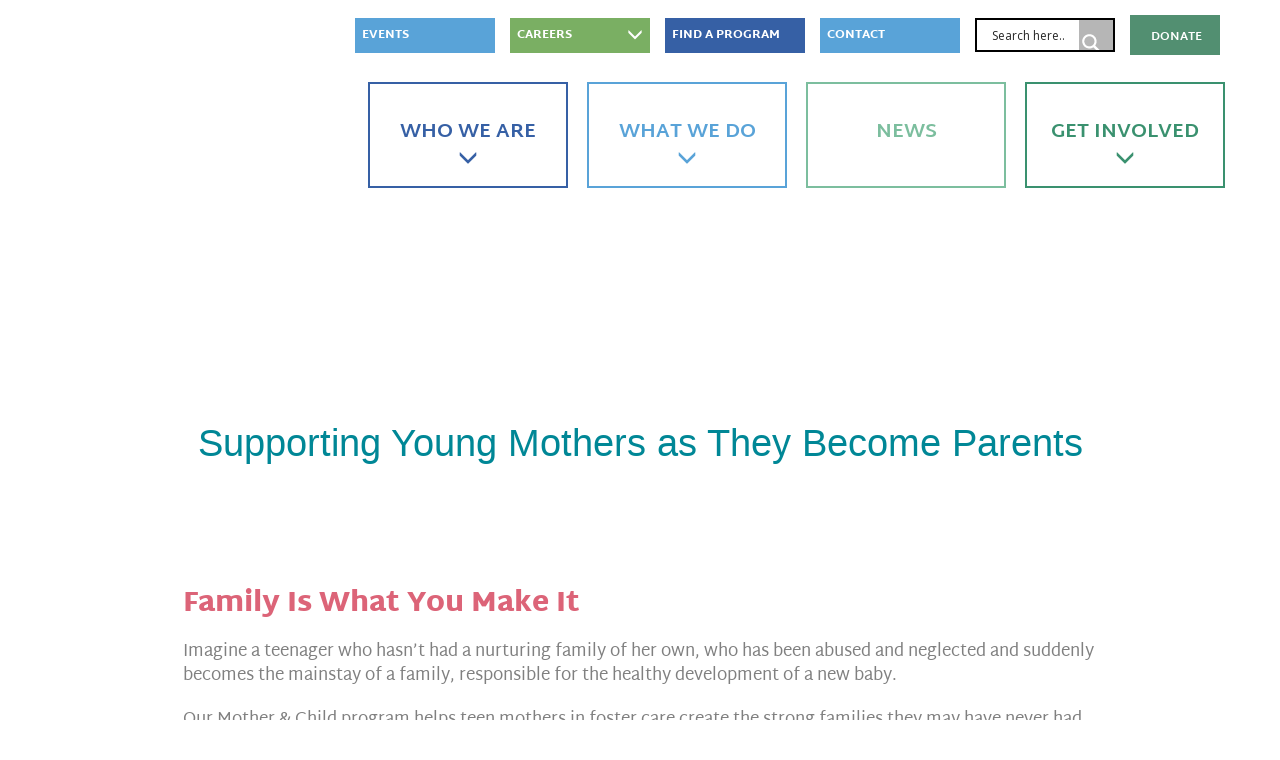

--- FILE ---
content_type: text/html; charset=UTF-8
request_url: https://www.risingground.org/program/mother-child-program/
body_size: 44884
content:
<!DOCTYPE html>
<html lang="en-US">
<head>
	<meta charset="UTF-8" />
	<meta name="viewport" content="width=device-width" />
	<title>Supporting Teen Mothers as They Become Parents - Rising Ground</title><style id="perfmatters-used-css">@-webkit-keyframes sbi-sk-scaleout{0%{-webkit-transform:scale(0);}100%{-webkit-transform:scale(1);opacity:0;}}@keyframes sbi-sk-scaleout{0%{-webkit-transform:scale(0);-ms-transform:scale(0);transform:scale(0);}100%{-webkit-transform:scale(1);-ms-transform:scale(1);transform:scale(1);opacity:0;}}@-webkit-keyframes fa-spin{0%{-webkit-transform:rotate(0);transform:rotate(0);}100%{-webkit-transform:rotate(359deg);transform:rotate(359deg);}}@keyframes fa-spin{0%{-webkit-transform:rotate(0);transform:rotate(0);}100%{-webkit-transform:rotate(359deg);transform:rotate(359deg);}}body:after{content:url("https://www.risingground.org/wp-content/plugins/instagram-feed/css/../img/sbi-sprite.png");display:none;}:where(.wp-block-button__link){border-radius:9999px;box-shadow:none;padding:calc(.667em + 2px) calc(1.333em + 2px);text-decoration:none;}:root :where(.wp-block-button .wp-block-button__link.is-style-outline),:root :where(.wp-block-button.is-style-outline>.wp-block-button__link){border:2px solid;padding:.667em 1.333em;}:root :where(.wp-block-button .wp-block-button__link.is-style-outline:not(.has-text-color)),:root :where(.wp-block-button.is-style-outline>.wp-block-button__link:not(.has-text-color)){color:currentColor;}:root :where(.wp-block-button .wp-block-button__link.is-style-outline:not(.has-background)),:root :where(.wp-block-button.is-style-outline>.wp-block-button__link:not(.has-background)){background-color:initial;background-image:none;}:where(.wp-block-columns){margin-bottom:1.75em;}:where(.wp-block-columns.has-background){padding:1.25em 2.375em;}:where(.wp-block-post-comments input[type=submit]){border:none;}:where(.wp-block-cover-image:not(.has-text-color)),:where(.wp-block-cover:not(.has-text-color)){color:#fff;}:where(.wp-block-cover-image.is-light:not(.has-text-color)),:where(.wp-block-cover.is-light:not(.has-text-color)){color:#000;}:root :where(.wp-block-cover h1:not(.has-text-color)),:root :where(.wp-block-cover h2:not(.has-text-color)),:root :where(.wp-block-cover h3:not(.has-text-color)),:root :where(.wp-block-cover h4:not(.has-text-color)),:root :where(.wp-block-cover h5:not(.has-text-color)),:root :where(.wp-block-cover h6:not(.has-text-color)),:root :where(.wp-block-cover p:not(.has-text-color)){color:inherit;}:where(.wp-block-file){margin-bottom:1.5em;}:where(.wp-block-file__button){border-radius:2em;display:inline-block;padding:.5em 1em;}:where(.wp-block-file__button):is(a):active,:where(.wp-block-file__button):is(a):focus,:where(.wp-block-file__button):is(a):hover,:where(.wp-block-file__button):is(a):visited{box-shadow:none;color:#fff;opacity:.85;text-decoration:none;}:where(.wp-block-group.wp-block-group-is-layout-constrained){position:relative;}@keyframes show-content-image{0%{visibility:hidden;}99%{visibility:hidden;}to{visibility:visible;}}@keyframes turn-on-visibility{0%{opacity:0;}to{opacity:1;}}@keyframes turn-off-visibility{0%{opacity:1;visibility:visible;}99%{opacity:0;visibility:visible;}to{opacity:0;visibility:hidden;}}@keyframes lightbox-zoom-in{0%{transform:translate(calc(( -100vw + var(--wp--lightbox-scrollbar-width) ) / 2 + var(--wp--lightbox-initial-left-position)),calc(-50vh + var(--wp--lightbox-initial-top-position))) scale(var(--wp--lightbox-scale));}to{transform:translate(-50%,-50%) scale(1);}}@keyframes lightbox-zoom-out{0%{transform:translate(-50%,-50%) scale(1);visibility:visible;}99%{visibility:visible;}to{transform:translate(calc(( -100vw + var(--wp--lightbox-scrollbar-width) ) / 2 + var(--wp--lightbox-initial-left-position)),calc(-50vh + var(--wp--lightbox-initial-top-position))) scale(var(--wp--lightbox-scale));visibility:hidden;}}:where(.wp-block-latest-comments:not([style*=line-height] .wp-block-latest-comments__comment)){line-height:1.1;}:where(.wp-block-latest-comments:not([style*=line-height] .wp-block-latest-comments__comment-excerpt p)){line-height:1.8;}:root :where(.wp-block-latest-posts.is-grid){padding:0;}:root :where(.wp-block-latest-posts.wp-block-latest-posts__list){padding-left:0;}ol,ul{box-sizing:border-box;}:root :where(.wp-block-list.has-background){padding:1.25em 2.375em;}:where(.wp-block-navigation.has-background .wp-block-navigation-item a:not(.wp-element-button)),:where(.wp-block-navigation.has-background .wp-block-navigation-submenu a:not(.wp-element-button)){padding:.5em 1em;}:where(.wp-block-navigation .wp-block-navigation__submenu-container .wp-block-navigation-item a:not(.wp-element-button)),:where(.wp-block-navigation .wp-block-navigation__submenu-container .wp-block-navigation-submenu a:not(.wp-element-button)),:where(.wp-block-navigation .wp-block-navigation__submenu-container .wp-block-navigation-submenu button.wp-block-navigation-item__content),:where(.wp-block-navigation .wp-block-navigation__submenu-container .wp-block-pages-list__item button.wp-block-navigation-item__content){padding:.5em 1em;}@keyframes overlay-menu__fade-in-animation{0%{opacity:0;transform:translateY(.5em);}to{opacity:1;transform:translateY(0);}}:root :where(p.has-background){padding:1.25em 2.375em;}:where(p.has-text-color:not(.has-link-color)) a{color:inherit;}:where(.wp-block-post-comments-form) input:not([type=submit]),:where(.wp-block-post-comments-form) textarea{border:1px solid #949494;font-family:inherit;font-size:1em;}:where(.wp-block-post-comments-form) input:where(:not([type=submit]):not([type=checkbox])),:where(.wp-block-post-comments-form) textarea{padding:calc(.667em + 2px);}:where(.wp-block-post-excerpt){box-sizing:border-box;margin-bottom:var(--wp--style--block-gap);margin-top:var(--wp--style--block-gap);}:where(.wp-block-preformatted.has-background){padding:1.25em 2.375em;}:where(.wp-block-search__button){border:1px solid #ccc;padding:6px 10px;}:where(.wp-block-search__input){font-family:inherit;font-size:inherit;font-style:inherit;font-weight:inherit;letter-spacing:inherit;line-height:inherit;text-transform:inherit;}:where(.wp-block-search__button-inside .wp-block-search__inside-wrapper){border:1px solid #949494;box-sizing:border-box;padding:4px;}:where(.wp-block-search__button-inside .wp-block-search__inside-wrapper) :where(.wp-block-search__button){padding:4px 8px;}:root :where(.wp-block-separator.is-style-dots){height:auto;line-height:1;text-align:center;}:root :where(.wp-block-separator.is-style-dots):before{color:currentColor;content:"···";font-family:serif;font-size:1.5em;letter-spacing:2em;padding-left:2em;}:root :where(.wp-block-site-logo.is-style-rounded){border-radius:9999px;}:root :where(.wp-block-social-links .wp-social-link a){padding:.25em;}:root :where(.wp-block-social-links.is-style-logos-only .wp-social-link a){padding:0;}:root :where(.wp-block-social-links.is-style-pill-shape .wp-social-link a){padding-left:.66667em;padding-right:.66667em;}:root :where(.wp-block-tag-cloud.is-style-outline){display:flex;flex-wrap:wrap;gap:1ch;}:root :where(.wp-block-tag-cloud.is-style-outline a){border:1px solid;font-size:unset !important;margin-right:0;padding:1ch 2ch;text-decoration:none !important;}:root :where(.wp-block-table-of-contents){box-sizing:border-box;}:where(.wp-block-term-description){box-sizing:border-box;margin-bottom:var(--wp--style--block-gap);margin-top:var(--wp--style--block-gap);}:where(pre.wp-block-verse){font-family:inherit;}:root{--wp--preset--font-size--normal:16px;--wp--preset--font-size--huge:42px;}html :where(.has-border-color){border-style:solid;}html :where([style*=border-top-color]){border-top-style:solid;}html :where([style*=border-right-color]){border-right-style:solid;}html :where([style*=border-bottom-color]){border-bottom-style:solid;}html :where([style*=border-left-color]){border-left-style:solid;}html :where([style*=border-width]){border-style:solid;}html :where([style*=border-top-width]){border-top-style:solid;}html :where([style*=border-right-width]){border-right-style:solid;}html :where([style*=border-bottom-width]){border-bottom-style:solid;}html :where([style*=border-left-width]){border-left-style:solid;}html :where(img[class*=wp-image-]){height:auto;max-width:100%;}:where(figure){margin:0 0 1em;}html :where(.is-position-sticky){--wp-admin--admin-bar--position-offset:var(--wp-admin--admin-bar--height,0px);}@media screen and (max-width:600px){html :where(.is-position-sticky){--wp-admin--admin-bar--position-offset:0px;}}.material-icons{font-family:"Material Icons";font-weight:normal;font-style:normal;font-size:24px;display:inline-block;line-height:1;text-transform:none;letter-spacing:normal;word-wrap:normal;white-space:nowrap;direction:ltr;-webkit-font-smoothing:antialiased;text-rendering:optimizeLegibility;-moz-osx-font-smoothing:grayscale;font-feature-settings:"liga";}.sr-only{position:absolute;width:1px;height:1px;padding:0;margin:-1px;overflow:hidden;clip:rect(0,0,0,0);border:0;}#acwp-toolbar *{box-sizing:border-box;-webkit-box-sizing:border-box;-ms-box-sizing:border-box;-moz-box-sizing:border-box;-o-box-sizing:border-box;}#acwp-toolbar-btn-wrap{border:1.5px solid #1e7ab9;z-index:9500;position:fixed;margin-top:-100vh;border-radius:50%;-webkit-transition:all 1200ms ease;-moz-transition:all 1200ms ease;-ms-transition:all 1200ms ease;-o-transition:all 1200ms ease;transition:all 1200ms ease;}#acwp-toolbar-btn{margin:0;padding:0;cursor:pointer;-webkit-appearance:none;-moz-appearance:none;appearance:none;background:none;background:#1e7ab9;border:0;border:4px solid #fff;width:48px;height:48px;text-align:center;color:#fff;border-radius:50%;-webkit-box-shadow:6px 8px 16px rgba(0,0,0,.2);-moz-box-shadow:6px 8px 16px rgba(0,0,0,.2);-ms-box-shadow:6px 8px 16px rgba(0,0,0,.2);-o-box-shadow:6px 8px 16px rgba(0,0,0,.2);box-shadow:6px 8px 16px rgba(0,0,0,.2);}#acwp-toolbar-btn:hover,#acwp-toolbar-btn:focus{border-color:orangered;}body.acwp-contrast #acwp-toolbar-btn svg,#acwp-toolbar-btn svg{height:auto;display:inline-block;width:36px;top:2px;position:relative;background-color:transparent;}#acwp-close-toolbar{margin:0;padding:0;cursor:pointer;-webkit-appearance:none;-moz-appearance:none;appearance:none;background:none;border:0;position:absolute;top:10px;right:10px;outline:none;color:#fff;z-index:250;}#acwp-toolbar-module > #acwp-close-toolbar{color:#000;top:0;right:0;}.acwp-footer{border-top:1px solid #efefef;}.acwp-footer a{color:#3c8dbc;text-decoration:none;}.acwp-footer a:hover,.acwp-footer a:focus{color:#3c8dbc;text-decoration:underline;}.acwp-footer ul{list-style:none;padding:0;margin:0;}.acwp-footer ul li{margin:0;padding:8px 20px;line-height:18px;font-size:15px;border-bottom:1px solid #efefef;}.acwp-footer ul li a{color:#333;}.acwp-footer ul li a:hover,.acwp-footer ul li a:focus{text-decoration:underline;color:#333;}.acwp-footer ul li:last-child{padding-bottom:0;border:0;background:#efefef;text-align:center;font-size:13px;}.acwp-footer ul li:last-child i.material-icons{line-height:18px;font-size:13px;position:relative;top:2px;}#acwp-toolbar.acwp-style-default .acwp-toggler{border-bottom:1px solid rgba(36,36,36,.1);}.acwp-toggler:last-child{border-bottom:0;}.acwp-toggler.acwp-toggler-decfont{border-bottom:1px solid rgba(36,36,36,.1);}.acwp-toggler label > *{pointer-events:none;}#acwp-toolbar.acwp-style-default .acwp-toggler label{display:flex;width:100%;margin:0;cursor:pointer;background:white;padding:8px 16px;font-weight:400;font-size:1em;outline:none;align-items:center;}.acwp-toggler label:hover,.acwp-toggler label:focus{outline:none;background:whitesmoke;}#acwp-toolbar.acwp-style-default .acwp-toggler label > i.material-icons,#acwp-toolbar.acwp-style-default .acwp-toggler label > span{display:inline-block;line-height:34px;color:#333;}.acwp-toggler label > span{flex-grow:1;}.acwp-toggler label > i.material-icons{float:left;margin-right:8px;}.acwp-toggler label input{display:none;}.acwp-switcher{position:relative;display:inline-block;height:34px;width:60px;float:right;}.acwp-switch{background-color:rgba(36,36,36,.22);position:absolute;top:0;left:0;right:0;bottom:0;border-radius:500px;cursor:pointer;transition-property:background-color;transition-duration:.2s;box-shadow:inset 0 0 2px rgba(36,36,36,.07);}.acwp-switch:before{content:"";background-color:#fff;position:absolute;width:30px;height:30px;left:2px;bottom:2px;border-radius:50%;transition-property:transform,box-shadow;transition-duration:.2s;-webkit-transform:translateX(0px);-moz-transform:translateX(0px);-ms-transform:translateX(0px);-o-transform:translateX(0px);transform:translateX(0px);}input:checked+.acwp-switch{background-color:#3c8dbc !important;}input:checked+.acwp-switch:before{-webkit-transform:translateX(26px);-moz-transform:translateX(26px);-ms-transform:translateX(26px);-o-transform:translateX(26px);transform:translateX(26px);}.acwp-toolbar{display:none;position:fixed;z-index:99999;outline:none;-webkit-transition:all 1200ms ease;-moz-transition:all 1200ms ease;-ms-transition:all 1200ms ease;-o-transition:all 1200ms ease;transition:all 1200ms ease;}.acwp-toolbar:focus{outline:none;}#acwp-toolbar-module{position:relative;background-color:white;width:380px;border:8px solid #efefef;-webkit-box-shadow:0 2px 12px 1px rgba(36,36,36,.33);-moz-box-shadow:0 2px 12px 1px rgba(36,36,36,.33);-ms-box-shadow:0 2px 12px 1px rgba(36,36,36,.33);-o-box-shadow:0 2px 12px 1px rgba(36,36,36,.33);box-shadow:0 2px 12px 1px rgba(36,36,36,.33);}.acwp-heading{background:#1e7ab9;padding:8px 16px;}p.acwp-title{color:#fff;}.acwp-heading p.acwp-title{margin:0;padding:0;font-size:32px;}.acwp-heading p{margin:0;}@media (max-height: 867px){.acwp-toggler label>i.material-icons,.acwp-toggler label>span{line-height:24px;}.acwp-switcher{height:24px;width:50px;}.acwp-switch::before{width:20px;height:20px;}}@media (max-height: 768px){.acwp-heading{padding:8px 16px;}.acwp-heading p.acwp-title{font-size:24px;}}@media (max-height: 600px){.acwp-heading{padding:6px 16px;}#acwp-toolbar-module{border-width:4px;}.acwp-footer ul li:last-child{padding-top:0;}}@media (max-height: 558px){.acwp-footer a{font-size:14px;}#acwp-toolbar .acwp-toggler label>i.material-icons,#acwp-toolbar.acwp-style-default .acwp-toggler label>i.material-icons,#acwp-toolbar .acwp-toggler label>span,#acwp-toolbar.acwp-style-default .acwp-toggler label>span{font-size:14px;line-height:20px;}.acwp-switcher{height:20px;width:46px;}.acwp-footer ul li{padding:2px 20px;}.acwp-switch::before{width:16px;height:16px;}.acwp-heading p.acwp-title{font-size:18px;}}@media (max-height: 481px){#acwp-close-toolbar{top:4px;right:4px;}}@media (max-height: 468px){.acwp-heading{padding:4px 16px;}.acwp-footer ul li{padding:0 20px;}.acwp-heading p.acwp-title{font-size:16px;}#acwp-close-toolbar{top:0px;right:0px;}}@media (max-height: 386px){.acwp-heading p.acwp-title{font-size:14px;}.acwp-toggler label>i.material-icons,.acwp-toggler label>span{font-size:12px;line-height:18px;}.acwp-switcher{height:18px;width:44px;}.acwp-switch::before{width:14px;height:14px;}}@media (max-width: 400px){#acwp-toolbar-module{width:320px;}}@media (max-width: 321px){#acwp-toolbar-module{width:300px;}}@keyframes spin{from{transform:rotate(0deg);}to{transform:rotate(360deg);}}@keyframes blink{from{opacity:0;}50%{opacity:1;}to{opacity:0;}}@media screen{}@media screen{@-webkit-keyframes fa-spin{0%{-webkit-transform:rotate(0deg);transform:rotate(0deg);}100%{-webkit-transform:rotate(360deg);transform:rotate(360deg);}}@keyframes fa-spin{0%{-webkit-transform:rotate(0deg);transform:rotate(0deg);}100%{-webkit-transform:rotate(360deg);transform:rotate(360deg);}}.sr-only{border:0;clip:rect(0,0,0,0);height:1px;margin:-1px;overflow:hidden;padding:0;position:absolute;width:1px;}@font-face{font-family:"Font Awesome 5 Brands";font-style:normal;font-weight:400;font-display:block;src:url("https://www.risingground.org/wp-content/plugins/types/vendor/toolset/toolset-common/res/lib/font-awesome/css/../webfonts/fa-brands-400.eot");src:url("https://www.risingground.org/wp-content/plugins/types/vendor/toolset/toolset-common/res/lib/font-awesome/css/../webfonts/fa-brands-400.eot?#iefix") format("embedded-opentype"),url("https://www.risingground.org/wp-content/plugins/types/vendor/toolset/toolset-common/res/lib/font-awesome/css/../webfonts/fa-brands-400.woff2") format("woff2"),url("https://www.risingground.org/wp-content/plugins/types/vendor/toolset/toolset-common/res/lib/font-awesome/css/../webfonts/fa-brands-400.woff") format("woff"),url("https://www.risingground.org/wp-content/plugins/types/vendor/toolset/toolset-common/res/lib/font-awesome/css/../webfonts/fa-brands-400.ttf") format("truetype"),url("https://www.risingground.org/wp-content/plugins/types/vendor/toolset/toolset-common/res/lib/font-awesome/css/../webfonts/fa-brands-400.svg#fontawesome") format("svg");}@font-face{font-family:"Font Awesome 5 Free";font-style:normal;font-weight:400;font-display:block;src:url("https://www.risingground.org/wp-content/plugins/types/vendor/toolset/toolset-common/res/lib/font-awesome/css/../webfonts/fa-regular-400.eot");src:url("https://www.risingground.org/wp-content/plugins/types/vendor/toolset/toolset-common/res/lib/font-awesome/css/../webfonts/fa-regular-400.eot?#iefix") format("embedded-opentype"),url("https://www.risingground.org/wp-content/plugins/types/vendor/toolset/toolset-common/res/lib/font-awesome/css/../webfonts/fa-regular-400.woff2") format("woff2"),url("https://www.risingground.org/wp-content/plugins/types/vendor/toolset/toolset-common/res/lib/font-awesome/css/../webfonts/fa-regular-400.woff") format("woff"),url("https://www.risingground.org/wp-content/plugins/types/vendor/toolset/toolset-common/res/lib/font-awesome/css/../webfonts/fa-regular-400.ttf") format("truetype"),url("https://www.risingground.org/wp-content/plugins/types/vendor/toolset/toolset-common/res/lib/font-awesome/css/../webfonts/fa-regular-400.svg#fontawesome") format("svg");}@font-face{font-family:"Font Awesome 5 Free";font-style:normal;font-weight:900;font-display:block;src:url("https://www.risingground.org/wp-content/plugins/types/vendor/toolset/toolset-common/res/lib/font-awesome/css/../webfonts/fa-solid-900.eot");src:url("https://www.risingground.org/wp-content/plugins/types/vendor/toolset/toolset-common/res/lib/font-awesome/css/../webfonts/fa-solid-900.eot?#iefix") format("embedded-opentype"),url("https://www.risingground.org/wp-content/plugins/types/vendor/toolset/toolset-common/res/lib/font-awesome/css/../webfonts/fa-solid-900.woff2") format("woff2"),url("https://www.risingground.org/wp-content/plugins/types/vendor/toolset/toolset-common/res/lib/font-awesome/css/../webfonts/fa-solid-900.woff") format("woff"),url("https://www.risingground.org/wp-content/plugins/types/vendor/toolset/toolset-common/res/lib/font-awesome/css/../webfonts/fa-solid-900.ttf") format("truetype"),url("https://www.risingground.org/wp-content/plugins/types/vendor/toolset/toolset-common/res/lib/font-awesome/css/../webfonts/fa-solid-900.svg#fontawesome") format("svg");}}html{font-family:sans-serif;-webkit-text-size-adjust:100%;-ms-text-size-adjust:100%;}body{margin:0;}article,aside,details,figcaption,figure,footer,header,hgroup,main,menu,nav,section,summary{display:block;}[hidden],template{display:none;}a{background-color:rgba(0,0,0,0);}a:active,a:hover{outline:0;}b,strong{font-weight:bold;}h1{margin:.67em 0;font-size:2em;}img{border:0;}svg:not(:root){overflow:hidden;}button,input,optgroup,select,textarea{margin:0;font:inherit;color:inherit;}button{overflow:visible;}button,select{text-transform:none;}button,html input[type=button],input[type=reset],input[type=submit]{-webkit-appearance:button;cursor:pointer;}button[disabled],html input[disabled]{cursor:default;}button::-moz-focus-inner,input::-moz-focus-inner{padding:0;border:0;}input{line-height:normal;}input[type=checkbox],input[type=radio]{-webkit-box-sizing:border-box;-moz-box-sizing:border-box;box-sizing:border-box;padding:0;}input[type=number]::-webkit-inner-spin-button,input[type=number]::-webkit-outer-spin-button{height:auto;}input[type=search]{-webkit-box-sizing:content-box;-moz-box-sizing:content-box;box-sizing:content-box;-webkit-appearance:textfield;}input[type=search]::-webkit-search-cancel-button,input[type=search]::-webkit-search-decoration{-webkit-appearance:none;}fieldset{padding:.35em .625em .75em;margin:0 2px;border:1px solid silver;}legend{padding:0;border:0;}@media print{*,*:before,*:after{color:#000 !important;text-shadow:none !important;background:rgba(0,0,0,0) !important;-webkit-box-shadow:none !important;box-shadow:none !important;}a,a:visited{text-decoration:underline;}a[href]:after{content:" (" attr(href) ")";}a[href^="#"]:after,a[href^="javascript:"]:after{content:"";}tr,img{page-break-inside:avoid;}img{max-width:100% !important;}p,h2,h3{orphans:3;widows:3;}h2,h3{page-break-after:avoid;}}@font-face{font-family:"Glyphicons Halflings";src:url("https://www.risingground.org/wp-content/themes/LeakeAndWatts/dist/css/../../fonts/glyphicons-halflings-regular.eot");src:url("https://www.risingground.org/wp-content/themes/LeakeAndWatts/dist/css/../../fonts/glyphicons-halflings-regular.eot?#iefix") format("embedded-opentype"),url("https://www.risingground.org/wp-content/themes/LeakeAndWatts/dist/css/../../fonts/glyphicons-halflings-regular.woff2") format("woff2"),url("https://www.risingground.org/wp-content/themes/LeakeAndWatts/dist/css/../../fonts/glyphicons-halflings-regular.woff") format("woff"),url("https://www.risingground.org/wp-content/themes/LeakeAndWatts/dist/css/../../fonts/glyphicons-halflings-regular.ttf") format("truetype"),url("https://www.risingground.org/wp-content/themes/LeakeAndWatts/dist/css/../../fonts/glyphicons-halflings-regular.svg#glyphicons_halflingsregular") format("svg");}.glyphicon{position:relative;top:1px;display:inline-block;font-family:"Glyphicons Halflings";font-style:normal;font-weight:normal;line-height:1;-webkit-font-smoothing:antialiased;-moz-osx-font-smoothing:grayscale;}.glyphicon-menu-down:before{content:"";}*{-webkit-box-sizing:border-box;-moz-box-sizing:border-box;box-sizing:border-box;}*:before,*:after{-webkit-box-sizing:border-box;-moz-box-sizing:border-box;box-sizing:border-box;}html{font-size:10px;-webkit-tap-highlight-color:rgba(0,0,0,0);}body{font-family:"Helvetica Neue",Helvetica,Arial,sans-serif;font-size:14px;line-height:1.42857143;color:#333;background-color:#fff;}input,button,select,textarea{font-family:inherit;font-size:inherit;line-height:inherit;}a{color:#337ab7;text-decoration:none;}a:hover,a:focus{color:#23527c;text-decoration:underline;}a:focus{outline:5px auto -webkit-focus-ring-color;outline-offset:-2px;}img{vertical-align:middle;}.sr-only{position:absolute;width:1px;height:1px;padding:0;margin:-1px;overflow:hidden;clip:rect(0,0,0,0);border:0;}[role=button]{cursor:pointer;}h1,h2,h3,h4,h5,h6,.h1,.h2,.h3,.h4,.h5,.h6{font-family:inherit;font-weight:500;line-height:1.1;color:inherit;}h1,.h1,h2,.h2,h3,.h3{margin-top:20px;margin-bottom:10px;}h4,.h4,h5,.h5,h6,.h6{margin-top:10px;margin-bottom:10px;}h1,.h1{font-size:36px;}h3,.h3{font-size:24px;}h4,.h4{font-size:18px;}p{margin:0 0 10px;}ul,ol{margin-top:0;margin-bottom:10px;}ul ul,ol ul,ul ol,ol ol{margin-bottom:0;}.container{padding-right:15px;padding-left:15px;margin-right:auto;margin-left:auto;}@media (min-width: 768px){.container{width:750px;}}@media (min-width: 992px){.container{width:970px;}}@media (min-width: 1200px){.container{width:1170px;}}.row{margin-right:-15px;margin-left:-15px;}.col-xs-1,.col-sm-1,.col-md-1,.col-lg-1,.col-xs-2,.col-sm-2,.col-md-2,.col-lg-2,.col-xs-3,.col-sm-3,.col-md-3,.col-lg-3,.col-xs-4,.col-sm-4,.col-md-4,.col-lg-4,.col-xs-5,.col-sm-5,.col-md-5,.col-lg-5,.col-xs-6,.col-sm-6,.col-md-6,.col-lg-6,.col-xs-7,.col-sm-7,.col-md-7,.col-lg-7,.col-xs-8,.col-sm-8,.col-md-8,.col-lg-8,.col-xs-9,.col-sm-9,.col-md-9,.col-lg-9,.col-xs-10,.col-sm-10,.col-md-10,.col-lg-10,.col-xs-11,.col-sm-11,.col-md-11,.col-lg-11,.col-xs-12,.col-sm-12,.col-md-12,.col-lg-12{position:relative;min-height:1px;padding-right:15px;padding-left:15px;}.col-xs-1,.col-xs-2,.col-xs-3,.col-xs-4,.col-xs-5,.col-xs-6,.col-xs-7,.col-xs-8,.col-xs-9,.col-xs-10,.col-xs-11,.col-xs-12{float:left;}.col-xs-12{width:100%;}@media (min-width: 768px){.col-sm-1,.col-sm-2,.col-sm-3,.col-sm-4,.col-sm-5,.col-sm-6,.col-sm-7,.col-sm-8,.col-sm-9,.col-sm-10,.col-sm-11,.col-sm-12{float:left;}.col-sm-12{width:100%;}.col-sm-10{width:83.33333333%;}.col-sm-6{width:50%;}.col-sm-5{width:41.66666667%;}.col-sm-4{width:33.33333333%;}.col-sm-3{width:25%;}.col-sm-offset-1{margin-left:8.33333333%;}}fieldset{min-width:0;padding:0;margin:0;border:0;}legend{display:block;width:100%;padding:0;margin-bottom:20px;font-size:21px;line-height:inherit;color:#333;border:0;border-bottom:1px solid #e5e5e5;}label{display:inline-block;max-width:100%;margin-bottom:5px;font-weight:bold;}input[type=search]{-webkit-box-sizing:border-box;-moz-box-sizing:border-box;box-sizing:border-box;}input[type=radio],input[type=checkbox]{margin:4px 0 0;margin-top:1px \9;line-height:normal;}input[type=file]{display:block;}input[type=range]{display:block;width:100%;}input[type=file]:focus,input[type=radio]:focus,input[type=checkbox]:focus{outline:5px auto -webkit-focus-ring-color;outline-offset:-2px;}input[type=search]{-webkit-appearance:none;}input[type=radio][disabled],input[type=checkbox][disabled],input[type=radio].disabled,input[type=checkbox].disabled,fieldset[disabled] input[type=radio],fieldset[disabled] input[type=checkbox]{cursor:not-allowed;}@-webkit-keyframes progress-bar-stripes{from{background-position:40px 0;}to{background-position:0 0;}}@-o-keyframes progress-bar-stripes{from{background-position:40px 0;}to{background-position:0 0;}}@keyframes progress-bar-stripes{from{background-position:40px 0;}to{background-position:0 0;}}.clearfix:before,.clearfix:after,.dl-horizontal dd:before,.dl-horizontal dd:after,.container:before,.container:after,.container-fluid:before,.container-fluid:after,.row:before,.row:after,.form-horizontal .form-group:before,.form-horizontal .form-group:after,.btn-toolbar:before,.btn-toolbar:after,.btn-group-vertical>.btn-group:before,.btn-group-vertical>.btn-group:after,.nav:before,.nav:after,.navbar:before,.navbar:after,.navbar-header:before,.navbar-header:after,.navbar-collapse:before,.navbar-collapse:after,.pager:before,.pager:after,.panel-body:before,.panel-body:after,.modal-header:before,.modal-header:after,.modal-footer:before,.modal-footer:after{display:table;content:" ";}.clearfix:after,.dl-horizontal dd:after,.container:after,.container-fluid:after,.row:after,.form-horizontal .form-group:after,.btn-toolbar:after,.btn-group-vertical>.btn-group:after,.nav:after,.navbar:after,.navbar-header:after,.navbar-collapse:after,.pager:after,.panel-body:after,.modal-header:after,.modal-footer:after{clear:both;}@-ms-viewport{width:device-width;}.owl-carousel .animated{animation-duration:1s;animation-fill-mode:both;}@keyframes fadeOut{0%{opacity:1;}100%{opacity:0;}}@font-face{font-family:MartelSans;src:url("https://www.risingground.org/wp-content/themes/LeakeAndWatts/dist/css/../../fonts/MartelSans-Regular.ttf");}@font-face{font-family:MartelSansBold;src:url("https://www.risingground.org/wp-content/themes/LeakeAndWatts/dist/css/../../fonts/MartelSans-Bold.ttf");}@font-face{font-family:MartelSansSemiBold;src:url("https://www.risingground.org/wp-content/themes/LeakeAndWatts/dist/css/../../fonts/MartelSans-SemiBold.ttf");}@font-face{font-family:MartelSansBlack;src:url("https://www.risingground.org/wp-content/themes/LeakeAndWatts/dist/css/../../fonts/MartelSans-Black.ttf");}@font-face{font-family:MartelSansExtraBold;src:url("https://www.risingground.org/wp-content/themes/LeakeAndWatts/dist/css/../../fonts/MartelSans-ExtraBold.ttf");}@font-face{font-family:AlfaSlabOne;src:url("https://www.risingground.org/wp-content/themes/LeakeAndWatts/dist/css/../../fonts/AlfaSlabOne-Regular.ttf");}@font-face{font-family:OpenSans;src:url("https://www.risingground.org/wp-content/themes/LeakeAndWatts/dist/css/../../fonts/OpenSans-Regular.ttf");}@font-face{font-family:WhitneySemibold;src:url("https://www.risingground.org/wp-content/themes/LeakeAndWatts/dist/css/../../fonts/Whitney-Semibold.eot");src:url("https://www.risingground.org/wp-content/themes/LeakeAndWatts/dist/css/../../fonts/Whitney-Semibold.eot?#iefix") format("embedded-opentype"),url("https://www.risingground.org/wp-content/themes/LeakeAndWatts/dist/css/../../fonts/Whitney-Semibold.woff2") format("woff2"),url("https://www.risingground.org/wp-content/themes/LeakeAndWatts/dist/css/../../fonts/Whitney-Semibold.woff") format("woff"),url("https://www.risingground.org/wp-content/themes/LeakeAndWatts/dist/css/../../fonts/Whitney-Semibold.ttf") format("truetype"),url("https://www.risingground.org/wp-content/themes/LeakeAndWatts/dist/css/../../fonts/Whitney-Semibold.svg#Whitney-Semibold") format("svg");font-weight:500;font-style:normal;}@font-face{font-family:"icomoon";src:url("https://www.risingground.org/wp-content/themes/LeakeAndWatts/dist/css/../../fonts/icomoon.eot?bp5kml");src:url("https://www.risingground.org/wp-content/themes/LeakeAndWatts/dist/css/../../fonts/icomoon.eot?bp5kml#iefix") format("embedded-opentype"),url("https://www.risingground.org/wp-content/themes/LeakeAndWatts/dist/css/../../fonts/icomoon.ttf?bp5kml") format("truetype"),url("https://www.risingground.org/wp-content/themes/LeakeAndWatts/dist/css/../../fonts/icomoon.woff?bp5kml") format("woff"),url("https://www.risingground.org/wp-content/themes/LeakeAndWatts/dist/css/../../fonts/icomoon.svg?bp5kml#icomoon") format("svg");font-weight:normal;font-style:normal;}[class^=icon-],[class*=" icon-"]{font-family:"icomoon" !important;speak:none;font-style:normal;font-weight:normal;font-variant:normal;text-transform:none;line-height:1;-webkit-font-smoothing:antialiased;-moz-osx-font-smoothing:grayscale;}.icon-DS_LnW_Icons-01:before{content:"";}.icon-DS_LnW_Icons-02:before{content:"";}.icon-DS_LnW_Icons-03:before{content:"";}.icon-DS_LnW_Icons-15:before{content:"";}html,body,div,span,applet,object,iframe,h1,h2,h3,h4,h5,h6,p,blockquote,pre,a,abbr,acronym,address,big,cite,code,del,dfn,em,img,ins,kbd,q,s,samp,small,strike,strong,sub,sup,tt,var,b,u,i,center,dl,dt,dd,ol,ul,li,fieldset,form,label,legend,table,caption,tbody,tfoot,thead,tr,th,td,article,aside,canvas,details,embed,figure,figcaption,footer,header,hgroup,menu,nav,output,ruby,section,summary,time,mark,audio,video{margin:0;padding:0;border:0;font-size:100%;vertical-align:baseline;}body{line-height:1;}ul{list-style:none;}html{overflow-y:scroll;font-size:100%;-webkit-text-size-adjust:100%;-ms-text-size-adjust:100%;}a:focus{outline:thin dotted;}article,aside,details,figcaption,figure,footer,header,hgroup,nav,section{display:block;}img{border:0;-ms-interpolation-mode:bicubic;}.clear:after,.wrapper:after,.format-status .entry-header:after{clear:both;}.clear:before,.clear:after,.wrapper:before,.wrapper:after,.format-status .entry-header:before,.format-status .entry-header:after{display:table;content:"";}.entry-content img,.comment-content img,.widget img{max-width:100%;}img[class*=align],img[class*=wp-image-],img[class*=attachment-]{height:auto;}img.size-full,img.size-large,img.header-image,img.wp-post-image{max-width:100%;height:auto;}embed,iframe,object,video{max-width:100%;}.alignleft{float:left;}@media (min-width: 1024px){#newnavigation{height:74px;margin-bottom:8px;}}.bluegreen{color:#008796 !important;}.bluegreen>a{color:#008796 !important;}.coral{color:#dc6478 !important;}.coral>a{color:#dc6478 !important;}.orange{color:#fa9655 !important;}.orange>a{color:#fa9655 !important;}.purple{color:#7864aa !important;}.purple>a{color:#7864aa !important;}.lightbluebg{background-color:#649bd2;}.orangebg{background-color:#fa9655;}.marginright{margin-right:25px;}body{font-family:MartelSans,sans-serif;color:#333;font-size:17px;line-height:1.5;background-color:#fff;}body a{cursor:pointer;text-decoration:none !important;outline:0;color:#649bd2;}body a:hover,body a:active,body a:focus{outline:0;}body .clear:after{content:"";clear:both;display:block;}body img,body video,body iframe{max-width:100%;}body p,body .p{font-family:MartelSans;font-size:17px;color:gray;}body p{margin-bottom:20px;}body ol,body ul{color:gray;}body h1,body h2,body h3,body h4,body h5,body h6{margin:0;}body h1{letter-spacing:1px;font-family:AlfaSlabOne;font-size:50px;}body h3{font-family:MartelSansBlack;font-size:28px;margin-bottom:20px;}body h4{font-family:MartelSansBold;font-size:17px;line-height:30px;}body input:not([type=submit]),body textarea{box-sizing:border-box;}body button,body input[type=submit]{border:1px solid;box-shadow:none;text-transform:uppercase;cursor:pointer;background-color:rgba(0,0,0,0);}body .container{max-width:1366px !important;}@media (min-width: 1024px){body .container{padding-left:0px !important;padding-right:0px !important;}}body #page{max-width:100%;margin:0 auto;}body #page .site-header{position:relative;z-index:1000;}body #page .site-header .col-sm-12{position:inherit;}body #page .site-header #site-navigation,body #page .site-header .main-navigation{text-align:right;float:right;margin-top:40px;}body #page .site-header #site-navigation .menu-boxmenu-container,body #page .site-header #site-navigation .menu-boxmenu2022-container,body #page .site-header #site-navigation .menu-boxmenunew-container,body #page .site-header .main-navigation .menu-boxmenu-container,body #page .site-header .main-navigation .menu-boxmenu2022-container,body #page .site-header .main-navigation .menu-boxmenunew-container{margin-bottom:40px;}body #page .site-header #site-navigation .menu-boxmenu-container>ul>li,body #page .site-header #site-navigation .menu-boxmenu2022-container>ul>li,body #page .site-header #site-navigation .menu-boxmenunew-container>ul>li,body #page .site-header .main-navigation .menu-boxmenu-container>ul>li,body #page .site-header .main-navigation .menu-boxmenu2022-container>ul>li,body #page .site-header .main-navigation .menu-boxmenunew-container>ul>li{display:inline-block;vertical-align:top;text-align:center;font-family:MartelSansExtraBold;font-size:16px;width:90px;height:90px;}body #page .site-header #site-navigation .menu-boxmenu-container>ul>li:not(:last-of-type),body #page .site-header #site-navigation .menu-boxmenu2022-container>ul>li:not(:last-of-type),body #page .site-header #site-navigation .menu-boxmenunew-container>ul>li:not(:last-of-type),body #page .site-header .main-navigation .menu-boxmenu-container>ul>li:not(:last-of-type),body #page .site-header .main-navigation .menu-boxmenu2022-container>ul>li:not(:last-of-type),body #page .site-header .main-navigation .menu-boxmenunew-container>ul>li:not(:last-of-type){margin-right:40px;}body #page .site-header #site-navigation .menu-boxmenu-container>ul>li>a,body #page .site-header #site-navigation .menu-boxmenu2022-container>ul>li>a,body #page .site-header #site-navigation .menu-boxmenunew-container>ul>li>a,body #page .site-header .main-navigation .menu-boxmenu-container>ul>li>a,body #page .site-header .main-navigation .menu-boxmenu2022-container>ul>li>a,body #page .site-header .main-navigation .menu-boxmenunew-container>ul>li>a{color:#fff;padding:7px;display:table-cell;height:90px;width:90px;vertical-align:middle;text-align:center;}body #page .site-header #site-navigation .menu-boxmenu-container>ul>li>.sub-menu,body #page .site-header #site-navigation .menu-boxmenu2022-container>ul>li>.sub-menu,body #page .site-header #site-navigation .menu-boxmenunew-container>ul>li>.sub-menu,body #page .site-header .main-navigation .menu-boxmenu-container>ul>li>.sub-menu,body #page .site-header .main-navigation .menu-boxmenu2022-container>ul>li>.sub-menu,body #page .site-header .main-navigation .menu-boxmenunew-container>ul>li>.sub-menu{display:none;position:absolute;top:188px;left:0;width:100%;background-color:#fff;padding:50px 20px;z-index:1000;line-height:1.3;}body #page .site-header #site-navigation .menu-boxmenu-container>ul>li>.sub-menu li a .whoweare-link,body #page .site-header #site-navigation .menu-boxmenu2022-container>ul>li>.sub-menu li a .whoweare-link,body #page .site-header #site-navigation .menu-boxmenunew-container>ul>li>.sub-menu li a .whoweare-link,body #page .site-header .main-navigation .menu-boxmenu-container>ul>li>.sub-menu li a .whoweare-link,body #page .site-header .main-navigation .menu-boxmenu2022-container>ul>li>.sub-menu li a .whoweare-link,body #page .site-header .main-navigation .menu-boxmenunew-container>ul>li>.sub-menu li a .whoweare-link{color:#3660a5;}body #page .site-header #site-navigation .menu-boxmenu-container>ul>li>.sub-menu>li,body #page .site-header #site-navigation .menu-boxmenu2022-container>ul>li>.sub-menu>li,body #page .site-header #site-navigation .menu-boxmenunew-container>ul>li>.sub-menu>li,body #page .site-header .main-navigation .menu-boxmenu-container>ul>li>.sub-menu>li,body #page .site-header .main-navigation .menu-boxmenu2022-container>ul>li>.sub-menu>li,body #page .site-header .main-navigation .menu-boxmenunew-container>ul>li>.sub-menu>li{width:20%;padding-left:2%;padding-right:2%;display:inline-block;vertical-align:top;text-align:left;}body #page .site-header #site-navigation .menu-boxmenu-container>ul>li>.sub-menu>li>a,body #page .site-header #site-navigation .menu-boxmenu2022-container>ul>li>.sub-menu>li>a,body #page .site-header #site-navigation .menu-boxmenunew-container>ul>li>.sub-menu>li>a,body #page .site-header .main-navigation .menu-boxmenu-container>ul>li>.sub-menu>li>a,body #page .site-header .main-navigation .menu-boxmenu2022-container>ul>li>.sub-menu>li>a,body #page .site-header .main-navigation .menu-boxmenunew-container>ul>li>.sub-menu>li>a{display:block;margin-bottom:10px;}body #page .site-header #site-navigation .menu-boxmenu-container>ul>li>.sub-menu>li .sub-menu>li>a,body #page .site-header #site-navigation .menu-boxmenu2022-container>ul>li>.sub-menu>li .sub-menu>li>a,body #page .site-header #site-navigation .menu-boxmenunew-container>ul>li>.sub-menu>li .sub-menu>li>a,body #page .site-header .main-navigation .menu-boxmenu-container>ul>li>.sub-menu>li .sub-menu>li>a,body #page .site-header .main-navigation .menu-boxmenu2022-container>ul>li>.sub-menu>li .sub-menu>li>a,body #page .site-header .main-navigation .menu-boxmenunew-container>ul>li>.sub-menu>li .sub-menu>li>a{font-family:MartelSansBold !important;}body #page .site-header #site-navigation .menu-boxmenu-container>ul>li>.sub-menu>li .sub-menu>li>.sub-menu,body #page .site-header #site-navigation .menu-boxmenu2022-container>ul>li>.sub-menu>li .sub-menu>li>.sub-menu,body #page .site-header #site-navigation .menu-boxmenunew-container>ul>li>.sub-menu>li .sub-menu>li>.sub-menu,body #page .site-header .main-navigation .menu-boxmenu-container>ul>li>.sub-menu>li .sub-menu>li>.sub-menu,body #page .site-header .main-navigation .menu-boxmenu2022-container>ul>li>.sub-menu>li .sub-menu>li>.sub-menu,body #page .site-header .main-navigation .menu-boxmenunew-container>ul>li>.sub-menu>li .sub-menu>li>.sub-menu{list-style:disc;padding-left:30px;margin-bottom:26px;margin-top:12px;}body #page .site-header #site-navigation .menu-boxmenu-container>ul>li>.sub-menu>li .sub-menu>li>.sub-menu li,body #page .site-header #site-navigation .menu-boxmenu2022-container>ul>li>.sub-menu>li .sub-menu>li>.sub-menu li,body #page .site-header #site-navigation .menu-boxmenunew-container>ul>li>.sub-menu>li .sub-menu>li>.sub-menu li,body #page .site-header .main-navigation .menu-boxmenu-container>ul>li>.sub-menu>li .sub-menu>li>.sub-menu li,body #page .site-header .main-navigation .menu-boxmenu2022-container>ul>li>.sub-menu>li .sub-menu>li>.sub-menu li,body #page .site-header .main-navigation .menu-boxmenunew-container>ul>li>.sub-menu>li .sub-menu>li>.sub-menu li{margin:0;}body #page .site-header #site-navigation .menu-boxmenu-container>ul>li>.sub-menu>li .sub-menu>li>.sub-menu li+li,body #page .site-header #site-navigation .menu-boxmenu2022-container>ul>li>.sub-menu>li .sub-menu>li>.sub-menu li+li,body #page .site-header #site-navigation .menu-boxmenunew-container>ul>li>.sub-menu>li .sub-menu>li>.sub-menu li+li,body #page .site-header .main-navigation .menu-boxmenu-container>ul>li>.sub-menu>li .sub-menu>li>.sub-menu li+li,body #page .site-header .main-navigation .menu-boxmenu2022-container>ul>li>.sub-menu>li .sub-menu>li>.sub-menu li+li,body #page .site-header .main-navigation .menu-boxmenunew-container>ul>li>.sub-menu>li .sub-menu>li>.sub-menu li+li{margin-top:10px;}body #page .site-header #site-navigation .menu-boxmenu-container>ul>li>.sub-menu>li .sub-menu>li>.sub-menu a,body #page .site-header #site-navigation .menu-boxmenu2022-container>ul>li>.sub-menu>li .sub-menu>li>.sub-menu a,body #page .site-header #site-navigation .menu-boxmenunew-container>ul>li>.sub-menu>li .sub-menu>li>.sub-menu a,body #page .site-header .main-navigation .menu-boxmenu-container>ul>li>.sub-menu>li .sub-menu>li>.sub-menu a,body #page .site-header .main-navigation .menu-boxmenu2022-container>ul>li>.sub-menu>li .sub-menu>li>.sub-menu a,body #page .site-header .main-navigation .menu-boxmenunew-container>ul>li>.sub-menu>li .sub-menu>li>.sub-menu a{font-family:MartelSans !important;padding-top:4px !important;padding-bottom:4px !important;}body #page .site-header #site-navigation .menu-boxmenu-container>ul>li>.sub-menu>li .sub-menu li,body #page .site-header #site-navigation .menu-boxmenu2022-container>ul>li>.sub-menu>li .sub-menu li,body #page .site-header #site-navigation .menu-boxmenunew-container>ul>li>.sub-menu>li .sub-menu li,body #page .site-header .main-navigation .menu-boxmenu-container>ul>li>.sub-menu>li .sub-menu li,body #page .site-header .main-navigation .menu-boxmenu2022-container>ul>li>.sub-menu>li .sub-menu li,body #page .site-header .main-navigation .menu-boxmenunew-container>ul>li>.sub-menu>li .sub-menu li{margin-bottom:15px;position:relative;}body #page .site-header #site-navigation .menu-boxmenu-container>ul>li>.sub-menu>li .sub-menu li a,body #page .site-header #site-navigation .menu-boxmenu2022-container>ul>li>.sub-menu>li .sub-menu li a,body #page .site-header #site-navigation .menu-boxmenunew-container>ul>li>.sub-menu>li .sub-menu li a,body #page .site-header .main-navigation .menu-boxmenu-container>ul>li>.sub-menu>li .sub-menu li a,body #page .site-header .main-navigation .menu-boxmenu2022-container>ul>li>.sub-menu>li .sub-menu li a,body #page .site-header .main-navigation .menu-boxmenunew-container>ul>li>.sub-menu>li .sub-menu li a{text-transform:capitalize;font-family:MartelSans;color:#000;font-size:14px;position:relative;}body #page .site-header #site-navigation .menu-boxmenu-container>ul>li.whatwedoactivate>a,body #page .site-header #site-navigation .menu-boxmenu2022-container>ul>li.whatwedoactivate>a,body #page .site-header #site-navigation .menu-boxmenunew-container>ul>li.whatwedoactivate>a,body #page .site-header .main-navigation .menu-boxmenu-container>ul>li.whatwedoactivate>a,body #page .site-header .main-navigation .menu-boxmenu2022-container>ul>li.whatwedoactivate>a,body #page .site-header .main-navigation .menu-boxmenunew-container>ul>li.whatwedoactivate>a{padding-top:25px;}body #page .site-header a.header-image-link .header-image{float:left;width:200px;height:auto;}@media (min-width: 1200px){body #page .site-header a.header-image-link .header-image{margin-top:55px !important;padding-right:30px;}}body #page footer#colophon{background-color:#4b64a0;padding:40px 0;padding-bottom:0;color:#fff;font-size:16px;}body #page footer#colophon a{color:#fff;}body #page footer#colophon .footerlogo{margin-bottom:20px;}body #page footer#colophon .socialbar{margin-top:0;text-align:left;}body #page footer#colophon .socialbar img{margin-right:10px;}body #page footer#colophon .col-sm-5.centericons .textwidget img{margin-right:20px;}body #page footer#colophon .txblack{font-family:MartelSansBlack;font-weight:800;}body #page footer#colophon .footerboxmenu li{margin:8px 0;}body #page footer#colophon .secondary_footer{background-color:#203163;padding:28px 0 22px 0;margin-top:40px;}body #page footer#colophon .secondary_footer .col-sm-6.right{text-align:right;}body #page footer#colophon .secondary_footer .newfooterlinks{display:inline-block;margin-right:20px;}body #page footer#colophon .secondary_footer .newfootercopy{display:inline-block;margin-right:20px;font-size:12px;}body #page footer#colophon .secondary_footer .footerlogo{float:left;width:70px;height:auto;margin-right:20px;margin-bottom:0;margin-top:-10px;}body #page .mypagetitle{color:#fff;text-align:center;padding:0;padding-bottom:20px;padding-top:20px;font-family:MartelSans;}body #page .mypagetitle h1{margin:15px 0;font-size:36px !important;line-height:35px !important;}@media screen and (max-width: 425px){body #page .mypagetitle h1{font-size:24px !important;line-height:36px !important;}}body #page .mypagetitle h3{text-transform:uppercase;}.vc_row{margin-left:auto !important;margin-right:auto !important;}div.asl_r.vertical{box-sizing:border-box;}@media (min-width: 1200px){div.asl_r.vertical{width:890px !important;margin-left:-630px;}}@media (max-width: 991px){div.asl_r.vertical{width:100vw !important;}}.newdesktopmenu #menu-mainmenunew,.newdesktopmenu .nav-menu-new,.mobile-menu #menu-mainmenunew,.mobile-menu .nav-menu-new{text-align:right;display:flex;align-items:center;position:relative;padding-top:15px;}@media (max-width: 1199px){.newdesktopmenu #menu-mainmenunew,.newdesktopmenu .nav-menu-new,.mobile-menu #menu-mainmenunew,.mobile-menu .nav-menu-new{flex-wrap:wrap;padding-bottom:44px;}}@media (max-width: 1199px){.newdesktopmenu #menu-mainmenunew>li:nth-child(5),.newdesktopmenu .nav-menu-new>li:nth-child(5),.mobile-menu #menu-mainmenunew>li:nth-child(5),.mobile-menu .nav-menu-new>li:nth-child(5){position:absolute;bottom:0;left:0;right:0;background:#f1f1f1 !important;}.newdesktopmenu #menu-mainmenunew>li:nth-child(5) a,.newdesktopmenu .nav-menu-new>li:nth-child(5) a,.mobile-menu #menu-mainmenunew>li:nth-child(5) a,.mobile-menu .nav-menu-new>li:nth-child(5) a{width:100% !important;}}.newdesktopmenu #menu-mainmenunew>li,.newdesktopmenu .nav-menu-new>li,.mobile-menu #menu-mainmenunew>li,.mobile-menu .nav-menu-new>li{border:2px solid;width:140px;max-width:140px;display:inline-block;vertical-align:top;min-height:32px;line-height:31px;text-align:left;text-transform:uppercase;font-size:12px;font-family:MartelSansExtraBold,WhitneySemibold;position:relative;}@media (min-width: 1200px){.newdesktopmenu #menu-mainmenunew>li,.newdesktopmenu .nav-menu-new>li,.mobile-menu #menu-mainmenunew>li,.mobile-menu .nav-menu-new>li{margin-right:15px;}}.newdesktopmenu #menu-mainmenunew>li span,.newdesktopmenu .nav-menu-new>li span,.mobile-menu #menu-mainmenunew>li span,.mobile-menu .nav-menu-new>li span{float:right;margin-top:6px;margin-right:5px;font-size:16px;}.newdesktopmenu #menu-mainmenunew>li a,.newdesktopmenu .nav-menu-new>li a,.mobile-menu #menu-mainmenunew>li a,.mobile-menu .nav-menu-new>li a{padding-left:7px;}@media (max-width: 1199px){.newdesktopmenu #menu-mainmenunew>li a,.newdesktopmenu .nav-menu-new>li a,.mobile-menu #menu-mainmenunew>li a,.mobile-menu .nav-menu-new>li a{display:block;padding:7px;}}.newdesktopmenu #menu-mainmenunew>li>a,.newdesktopmenu .nav-menu-new>li>a,.mobile-menu #menu-mainmenunew>li>a,.mobile-menu .nav-menu-new>li>a{color:#fff;}.newdesktopmenu #menu-mainmenunew>li>ul,.newdesktopmenu .nav-menu-new>li>ul,.mobile-menu #menu-mainmenunew>li>ul,.mobile-menu .nav-menu-new>li>ul{width:100%;display:none;background-color:#fff;}.newdesktopmenu #menu-mainmenunew>li>ul a,.newdesktopmenu .nav-menu-new>li>ul a,.mobile-menu #menu-mainmenunew>li>ul a,.mobile-menu .nav-menu-new>li>ul a{width:100%;display:block;padding:10px;line-height:18.85px;}.newdesktopmenu #menu-mainmenunew>li.events-link,.newdesktopmenu .nav-menu-new>li.events-link,.mobile-menu #menu-mainmenunew>li.events-link,.mobile-menu .nav-menu-new>li.events-link{border-color:#59a3d8;background-color:#59a3d8;}.newdesktopmenu #menu-mainmenunew>li.events-link>ul a,.newdesktopmenu .nav-menu-new>li.events-link>ul a,.mobile-menu #menu-mainmenunew>li.events-link>ul a,.mobile-menu .nav-menu-new>li.events-link>ul a{color:#59a3d8;background-color:#fff;}.newdesktopmenu #menu-mainmenunew>li.events-link>ul a:hover,.newdesktopmenu .nav-menu-new>li.events-link>ul a:hover,.mobile-menu #menu-mainmenunew>li.events-link>ul a:hover,.mobile-menu .nav-menu-new>li.events-link>ul a:hover{color:#fff;background-color:#59a3d8;}.newdesktopmenu #menu-mainmenunew>li.carerrs-link,.newdesktopmenu .nav-menu-new>li.carerrs-link,.mobile-menu #menu-mainmenunew>li.carerrs-link,.mobile-menu .nav-menu-new>li.carerrs-link{background-color:#7aaf63;border-color:#7aaf63;}.newdesktopmenu #menu-mainmenunew>li.carerrs-link>ul a,.newdesktopmenu .nav-menu-new>li.carerrs-link>ul a,.mobile-menu #menu-mainmenunew>li.carerrs-link>ul a,.mobile-menu .nav-menu-new>li.carerrs-link>ul a{color:#7aaf63;background-color:#fff;}.newdesktopmenu #menu-mainmenunew>li.carerrs-link>ul a:hover,.newdesktopmenu .nav-menu-new>li.carerrs-link>ul a:hover,.mobile-menu #menu-mainmenunew>li.carerrs-link>ul a:hover,.mobile-menu .nav-menu-new>li.carerrs-link>ul a:hover{color:#fff;background-color:#7aaf63;}.newdesktopmenu #menu-mainmenunew>li.findprogram-link,.newdesktopmenu .nav-menu-new>li.findprogram-link,.mobile-menu #menu-mainmenunew>li.findprogram-link,.mobile-menu .nav-menu-new>li.findprogram-link{background-color:#3660a5;border-color:#3660a5;}.newdesktopmenu #menu-mainmenunew>li.contact-link,.newdesktopmenu .nav-menu-new>li.contact-link,.mobile-menu #menu-mainmenunew>li.contact-link,.mobile-menu .nav-menu-new>li.contact-link{border-color:#59a3d8;background-color:#59a3d8;}.newdesktopmenu #menu-mainmenunew>li:nth-child(5),.newdesktopmenu .nav-menu-new>li:nth-child(5),.mobile-menu #menu-mainmenunew>li:nth-child(5),.mobile-menu .nav-menu-new>li:nth-child(5){height:34px !important;border-color:#000 !important;}.newdesktopmenu #menu-mainmenunew>li:nth-child(5) a,.newdesktopmenu .nav-menu-new>li:nth-child(5) a,.mobile-menu #menu-mainmenunew>li:nth-child(5) a,.mobile-menu .nav-menu-new>li:nth-child(5) a{padding-left:0;}.newdesktopmenu #menu-mainmenunew>li div.asl_w .probox,.newdesktopmenu .nav-menu-new>li div.asl_w .probox,.mobile-menu #menu-mainmenunew>li div.asl_w .probox,.mobile-menu .nav-menu-new>li div.asl_w .probox{background:#fff !important;height:30px !important;}.newdesktopmenu #menu-mainmenunew>li div.asl_w .probox input[type=search],.newdesktopmenu .nav-menu-new>li div.asl_w .probox input[type=search],.mobile-menu #menu-mainmenunew>li div.asl_w .probox input[type=search],.mobile-menu .nav-menu-new>li div.asl_w .probox input[type=search]{color:#000 !important;height:30px !important;}.newdesktopmenu #menu-mainmenunew>li div.asl_w .probox input[type=search]::placeholder,.newdesktopmenu .nav-menu-new>li div.asl_w .probox input[type=search]::placeholder,.mobile-menu #menu-mainmenunew>li div.asl_w .probox input[type=search]::placeholder,.mobile-menu .nav-menu-new>li div.asl_w .probox input[type=search]::placeholder{color:#000 !important;}.newdesktopmenu #menu-mainmenunew .donate-link,.newdesktopmenu .nav-menu-new .donate-link,.mobile-menu #menu-mainmenunew .donate-link,.mobile-menu .nav-menu-new .donate-link{border-color:#528f71;background-color:#528f71;text-align:center;margin-top:0px;margin-right:0px;width:90px;height:40px;}.newdesktopmenu #menu-mainmenunew .donate-link a,.newdesktopmenu .nav-menu-new .donate-link a,.mobile-menu #menu-mainmenunew .donate-link a,.mobile-menu .nav-menu-new .donate-link a{position:absolute;padding-left:0;left:18px;top:9px;width:52px;height:22px;font-family:"MartelSansBold";font-size:12px;line-height:22px;}.newdesktopmenu #menu-mainmenunew .donate-link:hover,.newdesktopmenu .nav-menu-new .donate-link:hover,.mobile-menu #menu-mainmenunew .donate-link:hover,.mobile-menu .nav-menu-new .donate-link:hover{background-color:#53a687;}.newdesktopmenu #menu-mainmenunew>li:hover>ul,.newdesktopmenu .nav-menu-new>li:hover>ul,.mobile-menu #menu-mainmenunew>li:hover>ul,.mobile-menu .nav-menu-new>li:hover>ul{line-height:normal;position:absolute;left:-2px;width:140px;display:block;border:2px solid;border-color:inherit;border-top:0px;z-index:3000;}.newdesktopmenu #site-navigationnew,.newdesktopmenu .box-menu,.mobile-menu #site-navigationnew,.mobile-menu .box-menu{margin-top:0px !important;}.newdesktopmenu #site-navigationnew .menu-boxmenu-container #menu-boxmenu>li,.newdesktopmenu #site-navigationnew .menu-boxmenu-container #menu-boxmenu2022>li,.newdesktopmenu #site-navigationnew .menu-boxmenu-container #menu-boxmenu-1>li,.newdesktopmenu #site-navigationnew .menu-boxmenu-container #menu-boxmenu2022-1>li,.newdesktopmenu #site-navigationnew .menu-boxmenu2022-container #menu-boxmenu>li,.newdesktopmenu #site-navigationnew .menu-boxmenu2022-container #menu-boxmenu2022>li,.newdesktopmenu #site-navigationnew .menu-boxmenu2022-container #menu-boxmenu-1>li,.newdesktopmenu #site-navigationnew .menu-boxmenu2022-container #menu-boxmenu2022-1>li,.newdesktopmenu .box-menu .menu-boxmenu-container #menu-boxmenu>li,.newdesktopmenu .box-menu .menu-boxmenu-container #menu-boxmenu2022>li,.newdesktopmenu .box-menu .menu-boxmenu-container #menu-boxmenu-1>li,.newdesktopmenu .box-menu .menu-boxmenu-container #menu-boxmenu2022-1>li,.newdesktopmenu .box-menu .menu-boxmenu2022-container #menu-boxmenu>li,.newdesktopmenu .box-menu .menu-boxmenu2022-container #menu-boxmenu2022>li,.newdesktopmenu .box-menu .menu-boxmenu2022-container #menu-boxmenu-1>li,.newdesktopmenu .box-menu .menu-boxmenu2022-container #menu-boxmenu2022-1>li,.mobile-menu #site-navigationnew .menu-boxmenu-container #menu-boxmenu>li,.mobile-menu #site-navigationnew .menu-boxmenu-container #menu-boxmenu2022>li,.mobile-menu #site-navigationnew .menu-boxmenu-container #menu-boxmenu-1>li,.mobile-menu #site-navigationnew .menu-boxmenu-container #menu-boxmenu2022-1>li,.mobile-menu #site-navigationnew .menu-boxmenu2022-container #menu-boxmenu>li,.mobile-menu #site-navigationnew .menu-boxmenu2022-container #menu-boxmenu2022>li,.mobile-menu #site-navigationnew .menu-boxmenu2022-container #menu-boxmenu-1>li,.mobile-menu #site-navigationnew .menu-boxmenu2022-container #menu-boxmenu2022-1>li,.mobile-menu .box-menu .menu-boxmenu-container #menu-boxmenu>li,.mobile-menu .box-menu .menu-boxmenu-container #menu-boxmenu2022>li,.mobile-menu .box-menu .menu-boxmenu-container #menu-boxmenu-1>li,.mobile-menu .box-menu .menu-boxmenu-container #menu-boxmenu2022-1>li,.mobile-menu .box-menu .menu-boxmenu2022-container #menu-boxmenu>li,.mobile-menu .box-menu .menu-boxmenu2022-container #menu-boxmenu2022>li,.mobile-menu .box-menu .menu-boxmenu2022-container #menu-boxmenu-1>li,.mobile-menu .box-menu .menu-boxmenu2022-container #menu-boxmenu2022-1>li{border:2px solid;background-color:#fff;color:#000;min-height:106px;max-width:200px;height:auto;width:200px;margin-right:15px;padding-top:34px;text-align:center;text-transform:uppercase;}.newdesktopmenu #site-navigationnew .menu-boxmenu-container #menu-boxmenu>li span,.newdesktopmenu #site-navigationnew .menu-boxmenu-container #menu-boxmenu2022>li span,.newdesktopmenu #site-navigationnew .menu-boxmenu-container #menu-boxmenu-1>li span,.newdesktopmenu #site-navigationnew .menu-boxmenu-container #menu-boxmenu2022-1>li span,.newdesktopmenu #site-navigationnew .menu-boxmenu2022-container #menu-boxmenu>li span,.newdesktopmenu #site-navigationnew .menu-boxmenu2022-container #menu-boxmenu2022>li span,.newdesktopmenu #site-navigationnew .menu-boxmenu2022-container #menu-boxmenu-1>li span,.newdesktopmenu #site-navigationnew .menu-boxmenu2022-container #menu-boxmenu2022-1>li span,.newdesktopmenu .box-menu .menu-boxmenu-container #menu-boxmenu>li span,.newdesktopmenu .box-menu .menu-boxmenu-container #menu-boxmenu2022>li span,.newdesktopmenu .box-menu .menu-boxmenu-container #menu-boxmenu-1>li span,.newdesktopmenu .box-menu .menu-boxmenu-container #menu-boxmenu2022-1>li span,.newdesktopmenu .box-menu .menu-boxmenu2022-container #menu-boxmenu>li span,.newdesktopmenu .box-menu .menu-boxmenu2022-container #menu-boxmenu2022>li span,.newdesktopmenu .box-menu .menu-boxmenu2022-container #menu-boxmenu-1>li span,.newdesktopmenu .box-menu .menu-boxmenu2022-container #menu-boxmenu2022-1>li span,.mobile-menu #site-navigationnew .menu-boxmenu-container #menu-boxmenu>li span,.mobile-menu #site-navigationnew .menu-boxmenu-container #menu-boxmenu2022>li span,.mobile-menu #site-navigationnew .menu-boxmenu-container #menu-boxmenu-1>li span,.mobile-menu #site-navigationnew .menu-boxmenu-container #menu-boxmenu2022-1>li span,.mobile-menu #site-navigationnew .menu-boxmenu2022-container #menu-boxmenu>li span,.mobile-menu #site-navigationnew .menu-boxmenu2022-container #menu-boxmenu2022>li span,.mobile-menu #site-navigationnew .menu-boxmenu2022-container #menu-boxmenu-1>li span,.mobile-menu #site-navigationnew .menu-boxmenu2022-container #menu-boxmenu2022-1>li span,.mobile-menu .box-menu .menu-boxmenu-container #menu-boxmenu>li span,.mobile-menu .box-menu .menu-boxmenu-container #menu-boxmenu2022>li span,.mobile-menu .box-menu .menu-boxmenu-container #menu-boxmenu-1>li span,.mobile-menu .box-menu .menu-boxmenu-container #menu-boxmenu2022-1>li span,.mobile-menu .box-menu .menu-boxmenu2022-container #menu-boxmenu>li span,.mobile-menu .box-menu .menu-boxmenu2022-container #menu-boxmenu2022>li span,.mobile-menu .box-menu .menu-boxmenu2022-container #menu-boxmenu-1>li span,.mobile-menu .box-menu .menu-boxmenu2022-container #menu-boxmenu2022-1>li span{font-weight:normal;}.newdesktopmenu #site-navigationnew .menu-boxmenu-container #menu-boxmenu>li>a,.newdesktopmenu #site-navigationnew .menu-boxmenu-container #menu-boxmenu2022>li>a,.newdesktopmenu #site-navigationnew .menu-boxmenu-container #menu-boxmenu-1>li>a,.newdesktopmenu #site-navigationnew .menu-boxmenu-container #menu-boxmenu2022-1>li>a,.newdesktopmenu #site-navigationnew .menu-boxmenu2022-container #menu-boxmenu>li>a,.newdesktopmenu #site-navigationnew .menu-boxmenu2022-container #menu-boxmenu2022>li>a,.newdesktopmenu #site-navigationnew .menu-boxmenu2022-container #menu-boxmenu-1>li>a,.newdesktopmenu #site-navigationnew .menu-boxmenu2022-container #menu-boxmenu2022-1>li>a,.newdesktopmenu .box-menu .menu-boxmenu-container #menu-boxmenu>li>a,.newdesktopmenu .box-menu .menu-boxmenu-container #menu-boxmenu2022>li>a,.newdesktopmenu .box-menu .menu-boxmenu-container #menu-boxmenu-1>li>a,.newdesktopmenu .box-menu .menu-boxmenu-container #menu-boxmenu2022-1>li>a,.newdesktopmenu .box-menu .menu-boxmenu2022-container #menu-boxmenu>li>a,.newdesktopmenu .box-menu .menu-boxmenu2022-container #menu-boxmenu2022>li>a,.newdesktopmenu .box-menu .menu-boxmenu2022-container #menu-boxmenu-1>li>a,.newdesktopmenu .box-menu .menu-boxmenu2022-container #menu-boxmenu2022-1>li>a,.mobile-menu #site-navigationnew .menu-boxmenu-container #menu-boxmenu>li>a,.mobile-menu #site-navigationnew .menu-boxmenu-container #menu-boxmenu2022>li>a,.mobile-menu #site-navigationnew .menu-boxmenu-container #menu-boxmenu-1>li>a,.mobile-menu #site-navigationnew .menu-boxmenu-container #menu-boxmenu2022-1>li>a,.mobile-menu #site-navigationnew .menu-boxmenu2022-container #menu-boxmenu>li>a,.mobile-menu #site-navigationnew .menu-boxmenu2022-container #menu-boxmenu2022>li>a,.mobile-menu #site-navigationnew .menu-boxmenu2022-container #menu-boxmenu-1>li>a,.mobile-menu #site-navigationnew .menu-boxmenu2022-container #menu-boxmenu2022-1>li>a,.mobile-menu .box-menu .menu-boxmenu-container #menu-boxmenu>li>a,.mobile-menu .box-menu .menu-boxmenu-container #menu-boxmenu2022>li>a,.mobile-menu .box-menu .menu-boxmenu-container #menu-boxmenu-1>li>a,.mobile-menu .box-menu .menu-boxmenu-container #menu-boxmenu2022-1>li>a,.mobile-menu .box-menu .menu-boxmenu2022-container #menu-boxmenu>li>a,.mobile-menu .box-menu .menu-boxmenu2022-container #menu-boxmenu2022>li>a,.mobile-menu .box-menu .menu-boxmenu2022-container #menu-boxmenu-1>li>a,.mobile-menu .box-menu .menu-boxmenu2022-container #menu-boxmenu2022-1>li>a{display:block;width:100%;padding:0px;font-size:20px;font-family:MartelSansBold,WhitneySemibold;height:auto;}.newdesktopmenu #site-navigationnew .menu-boxmenu-container #menu-boxmenu>li:last-of-type,.newdesktopmenu #site-navigationnew .menu-boxmenu-container #menu-boxmenu2022>li:last-of-type,.newdesktopmenu #site-navigationnew .menu-boxmenu-container #menu-boxmenu-1>li:last-of-type,.newdesktopmenu #site-navigationnew .menu-boxmenu-container #menu-boxmenu2022-1>li:last-of-type,.newdesktopmenu #site-navigationnew .menu-boxmenu2022-container #menu-boxmenu>li:last-of-type,.newdesktopmenu #site-navigationnew .menu-boxmenu2022-container #menu-boxmenu2022>li:last-of-type,.newdesktopmenu #site-navigationnew .menu-boxmenu2022-container #menu-boxmenu-1>li:last-of-type,.newdesktopmenu #site-navigationnew .menu-boxmenu2022-container #menu-boxmenu2022-1>li:last-of-type,.newdesktopmenu .box-menu .menu-boxmenu-container #menu-boxmenu>li:last-of-type,.newdesktopmenu .box-menu .menu-boxmenu-container #menu-boxmenu2022>li:last-of-type,.newdesktopmenu .box-menu .menu-boxmenu-container #menu-boxmenu-1>li:last-of-type,.newdesktopmenu .box-menu .menu-boxmenu-container #menu-boxmenu2022-1>li:last-of-type,.newdesktopmenu .box-menu .menu-boxmenu2022-container #menu-boxmenu>li:last-of-type,.newdesktopmenu .box-menu .menu-boxmenu2022-container #menu-boxmenu2022>li:last-of-type,.newdesktopmenu .box-menu .menu-boxmenu2022-container #menu-boxmenu-1>li:last-of-type,.newdesktopmenu .box-menu .menu-boxmenu2022-container #menu-boxmenu2022-1>li:last-of-type,.mobile-menu #site-navigationnew .menu-boxmenu-container #menu-boxmenu>li:last-of-type,.mobile-menu #site-navigationnew .menu-boxmenu-container #menu-boxmenu2022>li:last-of-type,.mobile-menu #site-navigationnew .menu-boxmenu-container #menu-boxmenu-1>li:last-of-type,.mobile-menu #site-navigationnew .menu-boxmenu-container #menu-boxmenu2022-1>li:last-of-type,.mobile-menu #site-navigationnew .menu-boxmenu2022-container #menu-boxmenu>li:last-of-type,.mobile-menu #site-navigationnew .menu-boxmenu2022-container #menu-boxmenu2022>li:last-of-type,.mobile-menu #site-navigationnew .menu-boxmenu2022-container #menu-boxmenu-1>li:last-of-type,.mobile-menu #site-navigationnew .menu-boxmenu2022-container #menu-boxmenu2022-1>li:last-of-type,.mobile-menu .box-menu .menu-boxmenu-container #menu-boxmenu>li:last-of-type,.mobile-menu .box-menu .menu-boxmenu-container #menu-boxmenu2022>li:last-of-type,.mobile-menu .box-menu .menu-boxmenu-container #menu-boxmenu-1>li:last-of-type,.mobile-menu .box-menu .menu-boxmenu-container #menu-boxmenu2022-1>li:last-of-type,.mobile-menu .box-menu .menu-boxmenu2022-container #menu-boxmenu>li:last-of-type,.mobile-menu .box-menu .menu-boxmenu2022-container #menu-boxmenu2022>li:last-of-type,.mobile-menu .box-menu .menu-boxmenu2022-container #menu-boxmenu-1>li:last-of-type,.mobile-menu .box-menu .menu-boxmenu2022-container #menu-boxmenu2022-1>li:last-of-type{margin-right:0px;}.newdesktopmenu #site-navigationnew .menu-boxmenu-container #menu-boxmenu .whoweare-link:hover,.newdesktopmenu #site-navigationnew .menu-boxmenu-container #menu-boxmenu .news-link:hover,.newdesktopmenu #site-navigationnew .menu-boxmenu-container #menu-boxmenu .getinvolved-link:hover,.newdesktopmenu #site-navigationnew .menu-boxmenu-container #menu-boxmenu2022 .whoweare-link:hover,.newdesktopmenu #site-navigationnew .menu-boxmenu-container #menu-boxmenu2022 .news-link:hover,.newdesktopmenu #site-navigationnew .menu-boxmenu-container #menu-boxmenu2022 .getinvolved-link:hover,.newdesktopmenu #site-navigationnew .menu-boxmenu-container #menu-boxmenu-1 .whoweare-link:hover,.newdesktopmenu #site-navigationnew .menu-boxmenu-container #menu-boxmenu-1 .news-link:hover,.newdesktopmenu #site-navigationnew .menu-boxmenu-container #menu-boxmenu-1 .getinvolved-link:hover,.newdesktopmenu #site-navigationnew .menu-boxmenu-container #menu-boxmenu2022-1 .whoweare-link:hover,.newdesktopmenu #site-navigationnew .menu-boxmenu-container #menu-boxmenu2022-1 .news-link:hover,.newdesktopmenu #site-navigationnew .menu-boxmenu-container #menu-boxmenu2022-1 .getinvolved-link:hover,.newdesktopmenu #site-navigationnew .menu-boxmenu2022-container #menu-boxmenu .whoweare-link:hover,.newdesktopmenu #site-navigationnew .menu-boxmenu2022-container #menu-boxmenu .news-link:hover,.newdesktopmenu #site-navigationnew .menu-boxmenu2022-container #menu-boxmenu .getinvolved-link:hover,.newdesktopmenu #site-navigationnew .menu-boxmenu2022-container #menu-boxmenu2022 .whoweare-link:hover,.newdesktopmenu #site-navigationnew .menu-boxmenu2022-container #menu-boxmenu2022 .news-link:hover,.newdesktopmenu #site-navigationnew .menu-boxmenu2022-container #menu-boxmenu2022 .getinvolved-link:hover,.newdesktopmenu #site-navigationnew .menu-boxmenu2022-container #menu-boxmenu-1 .whoweare-link:hover,.newdesktopmenu #site-navigationnew .menu-boxmenu2022-container #menu-boxmenu-1 .news-link:hover,.newdesktopmenu #site-navigationnew .menu-boxmenu2022-container #menu-boxmenu-1 .getinvolved-link:hover,.newdesktopmenu #site-navigationnew .menu-boxmenu2022-container #menu-boxmenu2022-1 .whoweare-link:hover,.newdesktopmenu #site-navigationnew .menu-boxmenu2022-container #menu-boxmenu2022-1 .news-link:hover,.newdesktopmenu #site-navigationnew .menu-boxmenu2022-container #menu-boxmenu2022-1 .getinvolved-link:hover,.newdesktopmenu .box-menu .menu-boxmenu-container #menu-boxmenu .whoweare-link:hover,.newdesktopmenu .box-menu .menu-boxmenu-container #menu-boxmenu .news-link:hover,.newdesktopmenu .box-menu .menu-boxmenu-container #menu-boxmenu .getinvolved-link:hover,.newdesktopmenu .box-menu .menu-boxmenu-container #menu-boxmenu2022 .whoweare-link:hover,.newdesktopmenu .box-menu .menu-boxmenu-container #menu-boxmenu2022 .news-link:hover,.newdesktopmenu .box-menu .menu-boxmenu-container #menu-boxmenu2022 .getinvolved-link:hover,.newdesktopmenu .box-menu .menu-boxmenu-container #menu-boxmenu-1 .whoweare-link:hover,.newdesktopmenu .box-menu .menu-boxmenu-container #menu-boxmenu-1 .news-link:hover,.newdesktopmenu .box-menu .menu-boxmenu-container #menu-boxmenu-1 .getinvolved-link:hover,.newdesktopmenu .box-menu .menu-boxmenu-container #menu-boxmenu2022-1 .whoweare-link:hover,.newdesktopmenu .box-menu .menu-boxmenu-container #menu-boxmenu2022-1 .news-link:hover,.newdesktopmenu .box-menu .menu-boxmenu-container #menu-boxmenu2022-1 .getinvolved-link:hover,.newdesktopmenu .box-menu .menu-boxmenu2022-container #menu-boxmenu .whoweare-link:hover,.newdesktopmenu .box-menu .menu-boxmenu2022-container #menu-boxmenu .news-link:hover,.newdesktopmenu .box-menu .menu-boxmenu2022-container #menu-boxmenu .getinvolved-link:hover,.newdesktopmenu .box-menu .menu-boxmenu2022-container #menu-boxmenu2022 .whoweare-link:hover,.newdesktopmenu .box-menu .menu-boxmenu2022-container #menu-boxmenu2022 .news-link:hover,.newdesktopmenu .box-menu .menu-boxmenu2022-container #menu-boxmenu2022 .getinvolved-link:hover,.newdesktopmenu .box-menu .menu-boxmenu2022-container #menu-boxmenu-1 .whoweare-link:hover,.newdesktopmenu .box-menu .menu-boxmenu2022-container #menu-boxmenu-1 .news-link:hover,.newdesktopmenu .box-menu .menu-boxmenu2022-container #menu-boxmenu-1 .getinvolved-link:hover,.newdesktopmenu .box-menu .menu-boxmenu2022-container #menu-boxmenu2022-1 .whoweare-link:hover,.newdesktopmenu .box-menu .menu-boxmenu2022-container #menu-boxmenu2022-1 .news-link:hover,.newdesktopmenu .box-menu .menu-boxmenu2022-container #menu-boxmenu2022-1 .getinvolved-link:hover,.mobile-menu #site-navigationnew .menu-boxmenu-container #menu-boxmenu .whoweare-link:hover,.mobile-menu #site-navigationnew .menu-boxmenu-container #menu-boxmenu .news-link:hover,.mobile-menu #site-navigationnew .menu-boxmenu-container #menu-boxmenu .getinvolved-link:hover,.mobile-menu #site-navigationnew .menu-boxmenu-container #menu-boxmenu2022 .whoweare-link:hover,.mobile-menu #site-navigationnew .menu-boxmenu-container #menu-boxmenu2022 .news-link:hover,.mobile-menu #site-navigationnew .menu-boxmenu-container #menu-boxmenu2022 .getinvolved-link:hover,.mobile-menu #site-navigationnew .menu-boxmenu-container #menu-boxmenu-1 .whoweare-link:hover,.mobile-menu #site-navigationnew .menu-boxmenu-container #menu-boxmenu-1 .news-link:hover,.mobile-menu #site-navigationnew .menu-boxmenu-container #menu-boxmenu-1 .getinvolved-link:hover,.mobile-menu #site-navigationnew .menu-boxmenu-container #menu-boxmenu2022-1 .whoweare-link:hover,.mobile-menu #site-navigationnew .menu-boxmenu-container #menu-boxmenu2022-1 .news-link:hover,.mobile-menu #site-navigationnew .menu-boxmenu-container #menu-boxmenu2022-1 .getinvolved-link:hover,.mobile-menu #site-navigationnew .menu-boxmenu2022-container #menu-boxmenu .whoweare-link:hover,.mobile-menu #site-navigationnew .menu-boxmenu2022-container #menu-boxmenu .news-link:hover,.mobile-menu #site-navigationnew .menu-boxmenu2022-container #menu-boxmenu .getinvolved-link:hover,.mobile-menu #site-navigationnew .menu-boxmenu2022-container #menu-boxmenu2022 .whoweare-link:hover,.mobile-menu #site-navigationnew .menu-boxmenu2022-container #menu-boxmenu2022 .news-link:hover,.mobile-menu #site-navigationnew .menu-boxmenu2022-container #menu-boxmenu2022 .getinvolved-link:hover,.mobile-menu #site-navigationnew .menu-boxmenu2022-container #menu-boxmenu-1 .whoweare-link:hover,.mobile-menu #site-navigationnew .menu-boxmenu2022-container #menu-boxmenu-1 .news-link:hover,.mobile-menu #site-navigationnew .menu-boxmenu2022-container #menu-boxmenu-1 .getinvolved-link:hover,.mobile-menu #site-navigationnew .menu-boxmenu2022-container #menu-boxmenu2022-1 .whoweare-link:hover,.mobile-menu #site-navigationnew .menu-boxmenu2022-container #menu-boxmenu2022-1 .news-link:hover,.mobile-menu #site-navigationnew .menu-boxmenu2022-container #menu-boxmenu2022-1 .getinvolved-link:hover,.mobile-menu .box-menu .menu-boxmenu-container #menu-boxmenu .whoweare-link:hover,.mobile-menu .box-menu .menu-boxmenu-container #menu-boxmenu .news-link:hover,.mobile-menu .box-menu .menu-boxmenu-container #menu-boxmenu .getinvolved-link:hover,.mobile-menu .box-menu .menu-boxmenu-container #menu-boxmenu2022 .whoweare-link:hover,.mobile-menu .box-menu .menu-boxmenu-container #menu-boxmenu2022 .news-link:hover,.mobile-menu .box-menu .menu-boxmenu-container #menu-boxmenu2022 .getinvolved-link:hover,.mobile-menu .box-menu .menu-boxmenu-container #menu-boxmenu-1 .whoweare-link:hover,.mobile-menu .box-menu .menu-boxmenu-container #menu-boxmenu-1 .news-link:hover,.mobile-menu .box-menu .menu-boxmenu-container #menu-boxmenu-1 .getinvolved-link:hover,.mobile-menu .box-menu .menu-boxmenu-container #menu-boxmenu2022-1 .whoweare-link:hover,.mobile-menu .box-menu .menu-boxmenu-container #menu-boxmenu2022-1 .news-link:hover,.mobile-menu .box-menu .menu-boxmenu-container #menu-boxmenu2022-1 .getinvolved-link:hover,.mobile-menu .box-menu .menu-boxmenu2022-container #menu-boxmenu .whoweare-link:hover,.mobile-menu .box-menu .menu-boxmenu2022-container #menu-boxmenu .news-link:hover,.mobile-menu .box-menu .menu-boxmenu2022-container #menu-boxmenu .getinvolved-link:hover,.mobile-menu .box-menu .menu-boxmenu2022-container #menu-boxmenu2022 .whoweare-link:hover,.mobile-menu .box-menu .menu-boxmenu2022-container #menu-boxmenu2022 .news-link:hover,.mobile-menu .box-menu .menu-boxmenu2022-container #menu-boxmenu2022 .getinvolved-link:hover,.mobile-menu .box-menu .menu-boxmenu2022-container #menu-boxmenu-1 .whoweare-link:hover,.mobile-menu .box-menu .menu-boxmenu2022-container #menu-boxmenu-1 .news-link:hover,.mobile-menu .box-menu .menu-boxmenu2022-container #menu-boxmenu-1 .getinvolved-link:hover,.mobile-menu .box-menu .menu-boxmenu2022-container #menu-boxmenu2022-1 .whoweare-link:hover,.mobile-menu .box-menu .menu-boxmenu2022-container #menu-boxmenu2022-1 .news-link:hover,.mobile-menu .box-menu .menu-boxmenu2022-container #menu-boxmenu2022-1 .getinvolved-link:hover{position:relative;}.newdesktopmenu #site-navigationnew .menu-boxmenu-container #menu-boxmenu .whoweare-link:hover>ul,.newdesktopmenu #site-navigationnew .menu-boxmenu-container #menu-boxmenu .news-link:hover>ul,.newdesktopmenu #site-navigationnew .menu-boxmenu-container #menu-boxmenu .getinvolved-link:hover>ul,.newdesktopmenu #site-navigationnew .menu-boxmenu-container #menu-boxmenu2022 .whoweare-link:hover>ul,.newdesktopmenu #site-navigationnew .menu-boxmenu-container #menu-boxmenu2022 .news-link:hover>ul,.newdesktopmenu #site-navigationnew .menu-boxmenu-container #menu-boxmenu2022 .getinvolved-link:hover>ul,.newdesktopmenu #site-navigationnew .menu-boxmenu-container #menu-boxmenu-1 .whoweare-link:hover>ul,.newdesktopmenu #site-navigationnew .menu-boxmenu-container #menu-boxmenu-1 .news-link:hover>ul,.newdesktopmenu #site-navigationnew .menu-boxmenu-container #menu-boxmenu-1 .getinvolved-link:hover>ul,.newdesktopmenu #site-navigationnew .menu-boxmenu-container #menu-boxmenu2022-1 .whoweare-link:hover>ul,.newdesktopmenu #site-navigationnew .menu-boxmenu-container #menu-boxmenu2022-1 .news-link:hover>ul,.newdesktopmenu #site-navigationnew .menu-boxmenu-container #menu-boxmenu2022-1 .getinvolved-link:hover>ul,.newdesktopmenu #site-navigationnew .menu-boxmenu2022-container #menu-boxmenu .whoweare-link:hover>ul,.newdesktopmenu #site-navigationnew .menu-boxmenu2022-container #menu-boxmenu .news-link:hover>ul,.newdesktopmenu #site-navigationnew .menu-boxmenu2022-container #menu-boxmenu .getinvolved-link:hover>ul,.newdesktopmenu #site-navigationnew .menu-boxmenu2022-container #menu-boxmenu2022 .whoweare-link:hover>ul,.newdesktopmenu #site-navigationnew .menu-boxmenu2022-container #menu-boxmenu2022 .news-link:hover>ul,.newdesktopmenu #site-navigationnew .menu-boxmenu2022-container #menu-boxmenu2022 .getinvolved-link:hover>ul,.newdesktopmenu #site-navigationnew .menu-boxmenu2022-container #menu-boxmenu-1 .whoweare-link:hover>ul,.newdesktopmenu #site-navigationnew .menu-boxmenu2022-container #menu-boxmenu-1 .news-link:hover>ul,.newdesktopmenu #site-navigationnew .menu-boxmenu2022-container #menu-boxmenu-1 .getinvolved-link:hover>ul,.newdesktopmenu #site-navigationnew .menu-boxmenu2022-container #menu-boxmenu2022-1 .whoweare-link:hover>ul,.newdesktopmenu #site-navigationnew .menu-boxmenu2022-container #menu-boxmenu2022-1 .news-link:hover>ul,.newdesktopmenu #site-navigationnew .menu-boxmenu2022-container #menu-boxmenu2022-1 .getinvolved-link:hover>ul,.newdesktopmenu .box-menu .menu-boxmenu-container #menu-boxmenu .whoweare-link:hover>ul,.newdesktopmenu .box-menu .menu-boxmenu-container #menu-boxmenu .news-link:hover>ul,.newdesktopmenu .box-menu .menu-boxmenu-container #menu-boxmenu .getinvolved-link:hover>ul,.newdesktopmenu .box-menu .menu-boxmenu-container #menu-boxmenu2022 .whoweare-link:hover>ul,.newdesktopmenu .box-menu .menu-boxmenu-container #menu-boxmenu2022 .news-link:hover>ul,.newdesktopmenu .box-menu .menu-boxmenu-container #menu-boxmenu2022 .getinvolved-link:hover>ul,.newdesktopmenu .box-menu .menu-boxmenu-container #menu-boxmenu-1 .whoweare-link:hover>ul,.newdesktopmenu .box-menu .menu-boxmenu-container #menu-boxmenu-1 .news-link:hover>ul,.newdesktopmenu .box-menu .menu-boxmenu-container #menu-boxmenu-1 .getinvolved-link:hover>ul,.newdesktopmenu .box-menu .menu-boxmenu-container #menu-boxmenu2022-1 .whoweare-link:hover>ul,.newdesktopmenu .box-menu .menu-boxmenu-container #menu-boxmenu2022-1 .news-link:hover>ul,.newdesktopmenu .box-menu .menu-boxmenu-container #menu-boxmenu2022-1 .getinvolved-link:hover>ul,.newdesktopmenu .box-menu .menu-boxmenu2022-container #menu-boxmenu .whoweare-link:hover>ul,.newdesktopmenu .box-menu .menu-boxmenu2022-container #menu-boxmenu .news-link:hover>ul,.newdesktopmenu .box-menu .menu-boxmenu2022-container #menu-boxmenu .getinvolved-link:hover>ul,.newdesktopmenu .box-menu .menu-boxmenu2022-container #menu-boxmenu2022 .whoweare-link:hover>ul,.newdesktopmenu .box-menu .menu-boxmenu2022-container #menu-boxmenu2022 .news-link:hover>ul,.newdesktopmenu .box-menu .menu-boxmenu2022-container #menu-boxmenu2022 .getinvolved-link:hover>ul,.newdesktopmenu .box-menu .menu-boxmenu2022-container #menu-boxmenu-1 .whoweare-link:hover>ul,.newdesktopmenu .box-menu .menu-boxmenu2022-container #menu-boxmenu-1 .news-link:hover>ul,.newdesktopmenu .box-menu .menu-boxmenu2022-container #menu-boxmenu-1 .getinvolved-link:hover>ul,.newdesktopmenu .box-menu .menu-boxmenu2022-container #menu-boxmenu2022-1 .whoweare-link:hover>ul,.newdesktopmenu .box-menu .menu-boxmenu2022-container #menu-boxmenu2022-1 .news-link:hover>ul,.newdesktopmenu .box-menu .menu-boxmenu2022-container #menu-boxmenu2022-1 .getinvolved-link:hover>ul,.mobile-menu #site-navigationnew .menu-boxmenu-container #menu-boxmenu .whoweare-link:hover>ul,.mobile-menu #site-navigationnew .menu-boxmenu-container #menu-boxmenu .news-link:hover>ul,.mobile-menu #site-navigationnew .menu-boxmenu-container #menu-boxmenu .getinvolved-link:hover>ul,.mobile-menu #site-navigationnew .menu-boxmenu-container #menu-boxmenu2022 .whoweare-link:hover>ul,.mobile-menu #site-navigationnew .menu-boxmenu-container #menu-boxmenu2022 .news-link:hover>ul,.mobile-menu #site-navigationnew .menu-boxmenu-container #menu-boxmenu2022 .getinvolved-link:hover>ul,.mobile-menu #site-navigationnew .menu-boxmenu-container #menu-boxmenu-1 .whoweare-link:hover>ul,.mobile-menu #site-navigationnew .menu-boxmenu-container #menu-boxmenu-1 .news-link:hover>ul,.mobile-menu #site-navigationnew .menu-boxmenu-container #menu-boxmenu-1 .getinvolved-link:hover>ul,.mobile-menu #site-navigationnew .menu-boxmenu-container #menu-boxmenu2022-1 .whoweare-link:hover>ul,.mobile-menu #site-navigationnew .menu-boxmenu-container #menu-boxmenu2022-1 .news-link:hover>ul,.mobile-menu #site-navigationnew .menu-boxmenu-container #menu-boxmenu2022-1 .getinvolved-link:hover>ul,.mobile-menu #site-navigationnew .menu-boxmenu2022-container #menu-boxmenu .whoweare-link:hover>ul,.mobile-menu #site-navigationnew .menu-boxmenu2022-container #menu-boxmenu .news-link:hover>ul,.mobile-menu #site-navigationnew .menu-boxmenu2022-container #menu-boxmenu .getinvolved-link:hover>ul,.mobile-menu #site-navigationnew .menu-boxmenu2022-container #menu-boxmenu2022 .whoweare-link:hover>ul,.mobile-menu #site-navigationnew .menu-boxmenu2022-container #menu-boxmenu2022 .news-link:hover>ul,.mobile-menu #site-navigationnew .menu-boxmenu2022-container #menu-boxmenu2022 .getinvolved-link:hover>ul,.mobile-menu #site-navigationnew .menu-boxmenu2022-container #menu-boxmenu-1 .whoweare-link:hover>ul,.mobile-menu #site-navigationnew .menu-boxmenu2022-container #menu-boxmenu-1 .news-link:hover>ul,.mobile-menu #site-navigationnew .menu-boxmenu2022-container #menu-boxmenu-1 .getinvolved-link:hover>ul,.mobile-menu #site-navigationnew .menu-boxmenu2022-container #menu-boxmenu2022-1 .whoweare-link:hover>ul,.mobile-menu #site-navigationnew .menu-boxmenu2022-container #menu-boxmenu2022-1 .news-link:hover>ul,.mobile-menu #site-navigationnew .menu-boxmenu2022-container #menu-boxmenu2022-1 .getinvolved-link:hover>ul,.mobile-menu .box-menu .menu-boxmenu-container #menu-boxmenu .whoweare-link:hover>ul,.mobile-menu .box-menu .menu-boxmenu-container #menu-boxmenu .news-link:hover>ul,.mobile-menu .box-menu .menu-boxmenu-container #menu-boxmenu .getinvolved-link:hover>ul,.mobile-menu .box-menu .menu-boxmenu-container #menu-boxmenu2022 .whoweare-link:hover>ul,.mobile-menu .box-menu .menu-boxmenu-container #menu-boxmenu2022 .news-link:hover>ul,.mobile-menu .box-menu .menu-boxmenu-container #menu-boxmenu2022 .getinvolved-link:hover>ul,.mobile-menu .box-menu .menu-boxmenu-container #menu-boxmenu-1 .whoweare-link:hover>ul,.mobile-menu .box-menu .menu-boxmenu-container #menu-boxmenu-1 .news-link:hover>ul,.mobile-menu .box-menu .menu-boxmenu-container #menu-boxmenu-1 .getinvolved-link:hover>ul,.mobile-menu .box-menu .menu-boxmenu-container #menu-boxmenu2022-1 .whoweare-link:hover>ul,.mobile-menu .box-menu .menu-boxmenu-container #menu-boxmenu2022-1 .news-link:hover>ul,.mobile-menu .box-menu .menu-boxmenu-container #menu-boxmenu2022-1 .getinvolved-link:hover>ul,.mobile-menu .box-menu .menu-boxmenu2022-container #menu-boxmenu .whoweare-link:hover>ul,.mobile-menu .box-menu .menu-boxmenu2022-container #menu-boxmenu .news-link:hover>ul,.mobile-menu .box-menu .menu-boxmenu2022-container #menu-boxmenu .getinvolved-link:hover>ul,.mobile-menu .box-menu .menu-boxmenu2022-container #menu-boxmenu2022 .whoweare-link:hover>ul,.mobile-menu .box-menu .menu-boxmenu2022-container #menu-boxmenu2022 .news-link:hover>ul,.mobile-menu .box-menu .menu-boxmenu2022-container #menu-boxmenu2022 .getinvolved-link:hover>ul,.mobile-menu .box-menu .menu-boxmenu2022-container #menu-boxmenu-1 .whoweare-link:hover>ul,.mobile-menu .box-menu .menu-boxmenu2022-container #menu-boxmenu-1 .news-link:hover>ul,.mobile-menu .box-menu .menu-boxmenu2022-container #menu-boxmenu-1 .getinvolved-link:hover>ul,.mobile-menu .box-menu .menu-boxmenu2022-container #menu-boxmenu2022-1 .whoweare-link:hover>ul,.mobile-menu .box-menu .menu-boxmenu2022-container #menu-boxmenu2022-1 .news-link:hover>ul,.mobile-menu .box-menu .menu-boxmenu2022-container #menu-boxmenu2022-1 .getinvolved-link:hover>ul{width:200px;padding:0;display:block;position:absulute;top:100px !important;left:-2px !important;background-color:#fff;border:2px solid;border-color:inherit;border-top:0px;z-index:2000;font-size:12px;}.newdesktopmenu #site-navigationnew .menu-boxmenu-container #menu-boxmenu .whoweare-link:hover>ul li,.newdesktopmenu #site-navigationnew .menu-boxmenu-container #menu-boxmenu .news-link:hover>ul li,.newdesktopmenu #site-navigationnew .menu-boxmenu-container #menu-boxmenu .getinvolved-link:hover>ul li,.newdesktopmenu #site-navigationnew .menu-boxmenu-container #menu-boxmenu2022 .whoweare-link:hover>ul li,.newdesktopmenu #site-navigationnew .menu-boxmenu-container #menu-boxmenu2022 .news-link:hover>ul li,.newdesktopmenu #site-navigationnew .menu-boxmenu-container #menu-boxmenu2022 .getinvolved-link:hover>ul li,.newdesktopmenu #site-navigationnew .menu-boxmenu-container #menu-boxmenu-1 .whoweare-link:hover>ul li,.newdesktopmenu #site-navigationnew .menu-boxmenu-container #menu-boxmenu-1 .news-link:hover>ul li,.newdesktopmenu #site-navigationnew .menu-boxmenu-container #menu-boxmenu-1 .getinvolved-link:hover>ul li,.newdesktopmenu #site-navigationnew .menu-boxmenu-container #menu-boxmenu2022-1 .whoweare-link:hover>ul li,.newdesktopmenu #site-navigationnew .menu-boxmenu-container #menu-boxmenu2022-1 .news-link:hover>ul li,.newdesktopmenu #site-navigationnew .menu-boxmenu-container #menu-boxmenu2022-1 .getinvolved-link:hover>ul li,.newdesktopmenu #site-navigationnew .menu-boxmenu2022-container #menu-boxmenu .whoweare-link:hover>ul li,.newdesktopmenu #site-navigationnew .menu-boxmenu2022-container #menu-boxmenu .news-link:hover>ul li,.newdesktopmenu #site-navigationnew .menu-boxmenu2022-container #menu-boxmenu .getinvolved-link:hover>ul li,.newdesktopmenu #site-navigationnew .menu-boxmenu2022-container #menu-boxmenu2022 .whoweare-link:hover>ul li,.newdesktopmenu #site-navigationnew .menu-boxmenu2022-container #menu-boxmenu2022 .news-link:hover>ul li,.newdesktopmenu #site-navigationnew .menu-boxmenu2022-container #menu-boxmenu2022 .getinvolved-link:hover>ul li,.newdesktopmenu #site-navigationnew .menu-boxmenu2022-container #menu-boxmenu-1 .whoweare-link:hover>ul li,.newdesktopmenu #site-navigationnew .menu-boxmenu2022-container #menu-boxmenu-1 .news-link:hover>ul li,.newdesktopmenu #site-navigationnew .menu-boxmenu2022-container #menu-boxmenu-1 .getinvolved-link:hover>ul li,.newdesktopmenu #site-navigationnew .menu-boxmenu2022-container #menu-boxmenu2022-1 .whoweare-link:hover>ul li,.newdesktopmenu #site-navigationnew .menu-boxmenu2022-container #menu-boxmenu2022-1 .news-link:hover>ul li,.newdesktopmenu #site-navigationnew .menu-boxmenu2022-container #menu-boxmenu2022-1 .getinvolved-link:hover>ul li,.newdesktopmenu .box-menu .menu-boxmenu-container #menu-boxmenu .whoweare-link:hover>ul li,.newdesktopmenu .box-menu .menu-boxmenu-container #menu-boxmenu .news-link:hover>ul li,.newdesktopmenu .box-menu .menu-boxmenu-container #menu-boxmenu .getinvolved-link:hover>ul li,.newdesktopmenu .box-menu .menu-boxmenu-container #menu-boxmenu2022 .whoweare-link:hover>ul li,.newdesktopmenu .box-menu .menu-boxmenu-container #menu-boxmenu2022 .news-link:hover>ul li,.newdesktopmenu .box-menu .menu-boxmenu-container #menu-boxmenu2022 .getinvolved-link:hover>ul li,.newdesktopmenu .box-menu .menu-boxmenu-container #menu-boxmenu-1 .whoweare-link:hover>ul li,.newdesktopmenu .box-menu .menu-boxmenu-container #menu-boxmenu-1 .news-link:hover>ul li,.newdesktopmenu .box-menu .menu-boxmenu-container #menu-boxmenu-1 .getinvolved-link:hover>ul li,.newdesktopmenu .box-menu .menu-boxmenu-container #menu-boxmenu2022-1 .whoweare-link:hover>ul li,.newdesktopmenu .box-menu .menu-boxmenu-container #menu-boxmenu2022-1 .news-link:hover>ul li,.newdesktopmenu .box-menu .menu-boxmenu-container #menu-boxmenu2022-1 .getinvolved-link:hover>ul li,.newdesktopmenu .box-menu .menu-boxmenu2022-container #menu-boxmenu .whoweare-link:hover>ul li,.newdesktopmenu .box-menu .menu-boxmenu2022-container #menu-boxmenu .news-link:hover>ul li,.newdesktopmenu .box-menu .menu-boxmenu2022-container #menu-boxmenu .getinvolved-link:hover>ul li,.newdesktopmenu .box-menu .menu-boxmenu2022-container #menu-boxmenu2022 .whoweare-link:hover>ul li,.newdesktopmenu .box-menu .menu-boxmenu2022-container #menu-boxmenu2022 .news-link:hover>ul li,.newdesktopmenu .box-menu .menu-boxmenu2022-container #menu-boxmenu2022 .getinvolved-link:hover>ul li,.newdesktopmenu .box-menu .menu-boxmenu2022-container #menu-boxmenu-1 .whoweare-link:hover>ul li,.newdesktopmenu .box-menu .menu-boxmenu2022-container #menu-boxmenu-1 .news-link:hover>ul li,.newdesktopmenu .box-menu .menu-boxmenu2022-container #menu-boxmenu-1 .getinvolved-link:hover>ul li,.newdesktopmenu .box-menu .menu-boxmenu2022-container #menu-boxmenu2022-1 .whoweare-link:hover>ul li,.newdesktopmenu .box-menu .menu-boxmenu2022-container #menu-boxmenu2022-1 .news-link:hover>ul li,.newdesktopmenu .box-menu .menu-boxmenu2022-container #menu-boxmenu2022-1 .getinvolved-link:hover>ul li,.mobile-menu #site-navigationnew .menu-boxmenu-container #menu-boxmenu .whoweare-link:hover>ul li,.mobile-menu #site-navigationnew .menu-boxmenu-container #menu-boxmenu .news-link:hover>ul li,.mobile-menu #site-navigationnew .menu-boxmenu-container #menu-boxmenu .getinvolved-link:hover>ul li,.mobile-menu #site-navigationnew .menu-boxmenu-container #menu-boxmenu2022 .whoweare-link:hover>ul li,.mobile-menu #site-navigationnew .menu-boxmenu-container #menu-boxmenu2022 .news-link:hover>ul li,.mobile-menu #site-navigationnew .menu-boxmenu-container #menu-boxmenu2022 .getinvolved-link:hover>ul li,.mobile-menu #site-navigationnew .menu-boxmenu-container #menu-boxmenu-1 .whoweare-link:hover>ul li,.mobile-menu #site-navigationnew .menu-boxmenu-container #menu-boxmenu-1 .news-link:hover>ul li,.mobile-menu #site-navigationnew .menu-boxmenu-container #menu-boxmenu-1 .getinvolved-link:hover>ul li,.mobile-menu #site-navigationnew .menu-boxmenu-container #menu-boxmenu2022-1 .whoweare-link:hover>ul li,.mobile-menu #site-navigationnew .menu-boxmenu-container #menu-boxmenu2022-1 .news-link:hover>ul li,.mobile-menu #site-navigationnew .menu-boxmenu-container #menu-boxmenu2022-1 .getinvolved-link:hover>ul li,.mobile-menu #site-navigationnew .menu-boxmenu2022-container #menu-boxmenu .whoweare-link:hover>ul li,.mobile-menu #site-navigationnew .menu-boxmenu2022-container #menu-boxmenu .news-link:hover>ul li,.mobile-menu #site-navigationnew .menu-boxmenu2022-container #menu-boxmenu .getinvolved-link:hover>ul li,.mobile-menu #site-navigationnew .menu-boxmenu2022-container #menu-boxmenu2022 .whoweare-link:hover>ul li,.mobile-menu #site-navigationnew .menu-boxmenu2022-container #menu-boxmenu2022 .news-link:hover>ul li,.mobile-menu #site-navigationnew .menu-boxmenu2022-container #menu-boxmenu2022 .getinvolved-link:hover>ul li,.mobile-menu #site-navigationnew .menu-boxmenu2022-container #menu-boxmenu-1 .whoweare-link:hover>ul li,.mobile-menu #site-navigationnew .menu-boxmenu2022-container #menu-boxmenu-1 .news-link:hover>ul li,.mobile-menu #site-navigationnew .menu-boxmenu2022-container #menu-boxmenu-1 .getinvolved-link:hover>ul li,.mobile-menu #site-navigationnew .menu-boxmenu2022-container #menu-boxmenu2022-1 .whoweare-link:hover>ul li,.mobile-menu #site-navigationnew .menu-boxmenu2022-container #menu-boxmenu2022-1 .news-link:hover>ul li,.mobile-menu #site-navigationnew .menu-boxmenu2022-container #menu-boxmenu2022-1 .getinvolved-link:hover>ul li,.mobile-menu .box-menu .menu-boxmenu-container #menu-boxmenu .whoweare-link:hover>ul li,.mobile-menu .box-menu .menu-boxmenu-container #menu-boxmenu .news-link:hover>ul li,.mobile-menu .box-menu .menu-boxmenu-container #menu-boxmenu .getinvolved-link:hover>ul li,.mobile-menu .box-menu .menu-boxmenu-container #menu-boxmenu2022 .whoweare-link:hover>ul li,.mobile-menu .box-menu .menu-boxmenu-container #menu-boxmenu2022 .news-link:hover>ul li,.mobile-menu .box-menu .menu-boxmenu-container #menu-boxmenu2022 .getinvolved-link:hover>ul li,.mobile-menu .box-menu .menu-boxmenu-container #menu-boxmenu-1 .whoweare-link:hover>ul li,.mobile-menu .box-menu .menu-boxmenu-container #menu-boxmenu-1 .news-link:hover>ul li,.mobile-menu .box-menu .menu-boxmenu-container #menu-boxmenu-1 .getinvolved-link:hover>ul li,.mobile-menu .box-menu .menu-boxmenu-container #menu-boxmenu2022-1 .whoweare-link:hover>ul li,.mobile-menu .box-menu .menu-boxmenu-container #menu-boxmenu2022-1 .news-link:hover>ul li,.mobile-menu .box-menu .menu-boxmenu-container #menu-boxmenu2022-1 .getinvolved-link:hover>ul li,.mobile-menu .box-menu .menu-boxmenu2022-container #menu-boxmenu .whoweare-link:hover>ul li,.mobile-menu .box-menu .menu-boxmenu2022-container #menu-boxmenu .news-link:hover>ul li,.mobile-menu .box-menu .menu-boxmenu2022-container #menu-boxmenu .getinvolved-link:hover>ul li,.mobile-menu .box-menu .menu-boxmenu2022-container #menu-boxmenu2022 .whoweare-link:hover>ul li,.mobile-menu .box-menu .menu-boxmenu2022-container #menu-boxmenu2022 .news-link:hover>ul li,.mobile-menu .box-menu .menu-boxmenu2022-container #menu-boxmenu2022 .getinvolved-link:hover>ul li,.mobile-menu .box-menu .menu-boxmenu2022-container #menu-boxmenu-1 .whoweare-link:hover>ul li,.mobile-menu .box-menu .menu-boxmenu2022-container #menu-boxmenu-1 .news-link:hover>ul li,.mobile-menu .box-menu .menu-boxmenu2022-container #menu-boxmenu-1 .getinvolved-link:hover>ul li,.mobile-menu .box-menu .menu-boxmenu2022-container #menu-boxmenu2022-1 .whoweare-link:hover>ul li,.mobile-menu .box-menu .menu-boxmenu2022-container #menu-boxmenu2022-1 .news-link:hover>ul li,.mobile-menu .box-menu .menu-boxmenu2022-container #menu-boxmenu2022-1 .getinvolved-link:hover>ul li{padding:0;display:block;position:relative;top:0px;width:100%;}.newdesktopmenu #site-navigationnew .menu-boxmenu-container #menu-boxmenu .whoweare-link:hover>ul li a,.newdesktopmenu #site-navigationnew .menu-boxmenu-container #menu-boxmenu .news-link:hover>ul li a,.newdesktopmenu #site-navigationnew .menu-boxmenu-container #menu-boxmenu .getinvolved-link:hover>ul li a,.newdesktopmenu #site-navigationnew .menu-boxmenu-container #menu-boxmenu2022 .whoweare-link:hover>ul li a,.newdesktopmenu #site-navigationnew .menu-boxmenu-container #menu-boxmenu2022 .news-link:hover>ul li a,.newdesktopmenu #site-navigationnew .menu-boxmenu-container #menu-boxmenu2022 .getinvolved-link:hover>ul li a,.newdesktopmenu #site-navigationnew .menu-boxmenu-container #menu-boxmenu-1 .whoweare-link:hover>ul li a,.newdesktopmenu #site-navigationnew .menu-boxmenu-container #menu-boxmenu-1 .news-link:hover>ul li a,.newdesktopmenu #site-navigationnew .menu-boxmenu-container #menu-boxmenu-1 .getinvolved-link:hover>ul li a,.newdesktopmenu #site-navigationnew .menu-boxmenu-container #menu-boxmenu2022-1 .whoweare-link:hover>ul li a,.newdesktopmenu #site-navigationnew .menu-boxmenu-container #menu-boxmenu2022-1 .news-link:hover>ul li a,.newdesktopmenu #site-navigationnew .menu-boxmenu-container #menu-boxmenu2022-1 .getinvolved-link:hover>ul li a,.newdesktopmenu #site-navigationnew .menu-boxmenu2022-container #menu-boxmenu .whoweare-link:hover>ul li a,.newdesktopmenu #site-navigationnew .menu-boxmenu2022-container #menu-boxmenu .news-link:hover>ul li a,.newdesktopmenu #site-navigationnew .menu-boxmenu2022-container #menu-boxmenu .getinvolved-link:hover>ul li a,.newdesktopmenu #site-navigationnew .menu-boxmenu2022-container #menu-boxmenu2022 .whoweare-link:hover>ul li a,.newdesktopmenu #site-navigationnew .menu-boxmenu2022-container #menu-boxmenu2022 .news-link:hover>ul li a,.newdesktopmenu #site-navigationnew .menu-boxmenu2022-container #menu-boxmenu2022 .getinvolved-link:hover>ul li a,.newdesktopmenu #site-navigationnew .menu-boxmenu2022-container #menu-boxmenu-1 .whoweare-link:hover>ul li a,.newdesktopmenu #site-navigationnew .menu-boxmenu2022-container #menu-boxmenu-1 .news-link:hover>ul li a,.newdesktopmenu #site-navigationnew .menu-boxmenu2022-container #menu-boxmenu-1 .getinvolved-link:hover>ul li a,.newdesktopmenu #site-navigationnew .menu-boxmenu2022-container #menu-boxmenu2022-1 .whoweare-link:hover>ul li a,.newdesktopmenu #site-navigationnew .menu-boxmenu2022-container #menu-boxmenu2022-1 .news-link:hover>ul li a,.newdesktopmenu #site-navigationnew .menu-boxmenu2022-container #menu-boxmenu2022-1 .getinvolved-link:hover>ul li a,.newdesktopmenu .box-menu .menu-boxmenu-container #menu-boxmenu .whoweare-link:hover>ul li a,.newdesktopmenu .box-menu .menu-boxmenu-container #menu-boxmenu .news-link:hover>ul li a,.newdesktopmenu .box-menu .menu-boxmenu-container #menu-boxmenu .getinvolved-link:hover>ul li a,.newdesktopmenu .box-menu .menu-boxmenu-container #menu-boxmenu2022 .whoweare-link:hover>ul li a,.newdesktopmenu .box-menu .menu-boxmenu-container #menu-boxmenu2022 .news-link:hover>ul li a,.newdesktopmenu .box-menu .menu-boxmenu-container #menu-boxmenu2022 .getinvolved-link:hover>ul li a,.newdesktopmenu .box-menu .menu-boxmenu-container #menu-boxmenu-1 .whoweare-link:hover>ul li a,.newdesktopmenu .box-menu .menu-boxmenu-container #menu-boxmenu-1 .news-link:hover>ul li a,.newdesktopmenu .box-menu .menu-boxmenu-container #menu-boxmenu-1 .getinvolved-link:hover>ul li a,.newdesktopmenu .box-menu .menu-boxmenu-container #menu-boxmenu2022-1 .whoweare-link:hover>ul li a,.newdesktopmenu .box-menu .menu-boxmenu-container #menu-boxmenu2022-1 .news-link:hover>ul li a,.newdesktopmenu .box-menu .menu-boxmenu-container #menu-boxmenu2022-1 .getinvolved-link:hover>ul li a,.newdesktopmenu .box-menu .menu-boxmenu2022-container #menu-boxmenu .whoweare-link:hover>ul li a,.newdesktopmenu .box-menu .menu-boxmenu2022-container #menu-boxmenu .news-link:hover>ul li a,.newdesktopmenu .box-menu .menu-boxmenu2022-container #menu-boxmenu .getinvolved-link:hover>ul li a,.newdesktopmenu .box-menu .menu-boxmenu2022-container #menu-boxmenu2022 .whoweare-link:hover>ul li a,.newdesktopmenu .box-menu .menu-boxmenu2022-container #menu-boxmenu2022 .news-link:hover>ul li a,.newdesktopmenu .box-menu .menu-boxmenu2022-container #menu-boxmenu2022 .getinvolved-link:hover>ul li a,.newdesktopmenu .box-menu .menu-boxmenu2022-container #menu-boxmenu-1 .whoweare-link:hover>ul li a,.newdesktopmenu .box-menu .menu-boxmenu2022-container #menu-boxmenu-1 .news-link:hover>ul li a,.newdesktopmenu .box-menu .menu-boxmenu2022-container #menu-boxmenu-1 .getinvolved-link:hover>ul li a,.newdesktopmenu .box-menu .menu-boxmenu2022-container #menu-boxmenu2022-1 .whoweare-link:hover>ul li a,.newdesktopmenu .box-menu .menu-boxmenu2022-container #menu-boxmenu2022-1 .news-link:hover>ul li a,.newdesktopmenu .box-menu .menu-boxmenu2022-container #menu-boxmenu2022-1 .getinvolved-link:hover>ul li a,.mobile-menu #site-navigationnew .menu-boxmenu-container #menu-boxmenu .whoweare-link:hover>ul li a,.mobile-menu #site-navigationnew .menu-boxmenu-container #menu-boxmenu .news-link:hover>ul li a,.mobile-menu #site-navigationnew .menu-boxmenu-container #menu-boxmenu .getinvolved-link:hover>ul li a,.mobile-menu #site-navigationnew .menu-boxmenu-container #menu-boxmenu2022 .whoweare-link:hover>ul li a,.mobile-menu #site-navigationnew .menu-boxmenu-container #menu-boxmenu2022 .news-link:hover>ul li a,.mobile-menu #site-navigationnew .menu-boxmenu-container #menu-boxmenu2022 .getinvolved-link:hover>ul li a,.mobile-menu #site-navigationnew .menu-boxmenu-container #menu-boxmenu-1 .whoweare-link:hover>ul li a,.mobile-menu #site-navigationnew .menu-boxmenu-container #menu-boxmenu-1 .news-link:hover>ul li a,.mobile-menu #site-navigationnew .menu-boxmenu-container #menu-boxmenu-1 .getinvolved-link:hover>ul li a,.mobile-menu #site-navigationnew .menu-boxmenu-container #menu-boxmenu2022-1 .whoweare-link:hover>ul li a,.mobile-menu #site-navigationnew .menu-boxmenu-container #menu-boxmenu2022-1 .news-link:hover>ul li a,.mobile-menu #site-navigationnew .menu-boxmenu-container #menu-boxmenu2022-1 .getinvolved-link:hover>ul li a,.mobile-menu #site-navigationnew .menu-boxmenu2022-container #menu-boxmenu .whoweare-link:hover>ul li a,.mobile-menu #site-navigationnew .menu-boxmenu2022-container #menu-boxmenu .news-link:hover>ul li a,.mobile-menu #site-navigationnew .menu-boxmenu2022-container #menu-boxmenu .getinvolved-link:hover>ul li a,.mobile-menu #site-navigationnew .menu-boxmenu2022-container #menu-boxmenu2022 .whoweare-link:hover>ul li a,.mobile-menu #site-navigationnew .menu-boxmenu2022-container #menu-boxmenu2022 .news-link:hover>ul li a,.mobile-menu #site-navigationnew .menu-boxmenu2022-container #menu-boxmenu2022 .getinvolved-link:hover>ul li a,.mobile-menu #site-navigationnew .menu-boxmenu2022-container #menu-boxmenu-1 .whoweare-link:hover>ul li a,.mobile-menu #site-navigationnew .menu-boxmenu2022-container #menu-boxmenu-1 .news-link:hover>ul li a,.mobile-menu #site-navigationnew .menu-boxmenu2022-container #menu-boxmenu-1 .getinvolved-link:hover>ul li a,.mobile-menu #site-navigationnew .menu-boxmenu2022-container #menu-boxmenu2022-1 .whoweare-link:hover>ul li a,.mobile-menu #site-navigationnew .menu-boxmenu2022-container #menu-boxmenu2022-1 .news-link:hover>ul li a,.mobile-menu #site-navigationnew .menu-boxmenu2022-container #menu-boxmenu2022-1 .getinvolved-link:hover>ul li a,.mobile-menu .box-menu .menu-boxmenu-container #menu-boxmenu .whoweare-link:hover>ul li a,.mobile-menu .box-menu .menu-boxmenu-container #menu-boxmenu .news-link:hover>ul li a,.mobile-menu .box-menu .menu-boxmenu-container #menu-boxmenu .getinvolved-link:hover>ul li a,.mobile-menu .box-menu .menu-boxmenu-container #menu-boxmenu2022 .whoweare-link:hover>ul li a,.mobile-menu .box-menu .menu-boxmenu-container #menu-boxmenu2022 .news-link:hover>ul li a,.mobile-menu .box-menu .menu-boxmenu-container #menu-boxmenu2022 .getinvolved-link:hover>ul li a,.mobile-menu .box-menu .menu-boxmenu-container #menu-boxmenu-1 .whoweare-link:hover>ul li a,.mobile-menu .box-menu .menu-boxmenu-container #menu-boxmenu-1 .news-link:hover>ul li a,.mobile-menu .box-menu .menu-boxmenu-container #menu-boxmenu-1 .getinvolved-link:hover>ul li a,.mobile-menu .box-menu .menu-boxmenu-container #menu-boxmenu2022-1 .whoweare-link:hover>ul li a,.mobile-menu .box-menu .menu-boxmenu-container #menu-boxmenu2022-1 .news-link:hover>ul li a,.mobile-menu .box-menu .menu-boxmenu-container #menu-boxmenu2022-1 .getinvolved-link:hover>ul li a,.mobile-menu .box-menu .menu-boxmenu2022-container #menu-boxmenu .whoweare-link:hover>ul li a,.mobile-menu .box-menu .menu-boxmenu2022-container #menu-boxmenu .news-link:hover>ul li a,.mobile-menu .box-menu .menu-boxmenu2022-container #menu-boxmenu .getinvolved-link:hover>ul li a,.mobile-menu .box-menu .menu-boxmenu2022-container #menu-boxmenu2022 .whoweare-link:hover>ul li a,.mobile-menu .box-menu .menu-boxmenu2022-container #menu-boxmenu2022 .news-link:hover>ul li a,.mobile-menu .box-menu .menu-boxmenu2022-container #menu-boxmenu2022 .getinvolved-link:hover>ul li a,.mobile-menu .box-menu .menu-boxmenu2022-container #menu-boxmenu-1 .whoweare-link:hover>ul li a,.mobile-menu .box-menu .menu-boxmenu2022-container #menu-boxmenu-1 .news-link:hover>ul li a,.mobile-menu .box-menu .menu-boxmenu2022-container #menu-boxmenu-1 .getinvolved-link:hover>ul li a,.mobile-menu .box-menu .menu-boxmenu2022-container #menu-boxmenu2022-1 .whoweare-link:hover>ul li a,.mobile-menu .box-menu .menu-boxmenu2022-container #menu-boxmenu2022-1 .news-link:hover>ul li a,.mobile-menu .box-menu .menu-boxmenu2022-container #menu-boxmenu2022-1 .getinvolved-link:hover>ul li a{display:block;padding-left:10px;width:100%;margin:0px;padding:10px;}.newdesktopmenu #site-navigationnew .menu-boxmenu-container #menu-boxmenu .whatwedo-link,.newdesktopmenu #site-navigationnew .menu-boxmenu-container #menu-boxmenu2022 .whatwedo-link,.newdesktopmenu #site-navigationnew .menu-boxmenu-container #menu-boxmenu-1 .whatwedo-link,.newdesktopmenu #site-navigationnew .menu-boxmenu-container #menu-boxmenu2022-1 .whatwedo-link,.newdesktopmenu #site-navigationnew .menu-boxmenu2022-container #menu-boxmenu .whatwedo-link,.newdesktopmenu #site-navigationnew .menu-boxmenu2022-container #menu-boxmenu2022 .whatwedo-link,.newdesktopmenu #site-navigationnew .menu-boxmenu2022-container #menu-boxmenu-1 .whatwedo-link,.newdesktopmenu #site-navigationnew .menu-boxmenu2022-container #menu-boxmenu2022-1 .whatwedo-link,.newdesktopmenu .box-menu .menu-boxmenu-container #menu-boxmenu .whatwedo-link,.newdesktopmenu .box-menu .menu-boxmenu-container #menu-boxmenu2022 .whatwedo-link,.newdesktopmenu .box-menu .menu-boxmenu-container #menu-boxmenu-1 .whatwedo-link,.newdesktopmenu .box-menu .menu-boxmenu-container #menu-boxmenu2022-1 .whatwedo-link,.newdesktopmenu .box-menu .menu-boxmenu2022-container #menu-boxmenu .whatwedo-link,.newdesktopmenu .box-menu .menu-boxmenu2022-container #menu-boxmenu2022 .whatwedo-link,.newdesktopmenu .box-menu .menu-boxmenu2022-container #menu-boxmenu-1 .whatwedo-link,.newdesktopmenu .box-menu .menu-boxmenu2022-container #menu-boxmenu2022-1 .whatwedo-link,.mobile-menu #site-navigationnew .menu-boxmenu-container #menu-boxmenu .whatwedo-link,.mobile-menu #site-navigationnew .menu-boxmenu-container #menu-boxmenu2022 .whatwedo-link,.mobile-menu #site-navigationnew .menu-boxmenu-container #menu-boxmenu-1 .whatwedo-link,.mobile-menu #site-navigationnew .menu-boxmenu-container #menu-boxmenu2022-1 .whatwedo-link,.mobile-menu #site-navigationnew .menu-boxmenu2022-container #menu-boxmenu .whatwedo-link,.mobile-menu #site-navigationnew .menu-boxmenu2022-container #menu-boxmenu2022 .whatwedo-link,.mobile-menu #site-navigationnew .menu-boxmenu2022-container #menu-boxmenu-1 .whatwedo-link,.mobile-menu #site-navigationnew .menu-boxmenu2022-container #menu-boxmenu2022-1 .whatwedo-link,.mobile-menu .box-menu .menu-boxmenu-container #menu-boxmenu .whatwedo-link,.mobile-menu .box-menu .menu-boxmenu-container #menu-boxmenu2022 .whatwedo-link,.mobile-menu .box-menu .menu-boxmenu-container #menu-boxmenu-1 .whatwedo-link,.mobile-menu .box-menu .menu-boxmenu-container #menu-boxmenu2022-1 .whatwedo-link,.mobile-menu .box-menu .menu-boxmenu2022-container #menu-boxmenu .whatwedo-link,.mobile-menu .box-menu .menu-boxmenu2022-container #menu-boxmenu2022 .whatwedo-link,.mobile-menu .box-menu .menu-boxmenu2022-container #menu-boxmenu-1 .whatwedo-link,.mobile-menu .box-menu .menu-boxmenu2022-container #menu-boxmenu2022-1 .whatwedo-link{border-color:#59a3d8;}.newdesktopmenu #site-navigationnew .menu-boxmenu-container #menu-boxmenu .whatwedo-link>a,.newdesktopmenu #site-navigationnew .menu-boxmenu-container #menu-boxmenu .whatwedo-link>span,.newdesktopmenu #site-navigationnew .menu-boxmenu-container #menu-boxmenu2022 .whatwedo-link>a,.newdesktopmenu #site-navigationnew .menu-boxmenu-container #menu-boxmenu2022 .whatwedo-link>span,.newdesktopmenu #site-navigationnew .menu-boxmenu-container #menu-boxmenu-1 .whatwedo-link>a,.newdesktopmenu #site-navigationnew .menu-boxmenu-container #menu-boxmenu-1 .whatwedo-link>span,.newdesktopmenu #site-navigationnew .menu-boxmenu-container #menu-boxmenu2022-1 .whatwedo-link>a,.newdesktopmenu #site-navigationnew .menu-boxmenu-container #menu-boxmenu2022-1 .whatwedo-link>span,.newdesktopmenu #site-navigationnew .menu-boxmenu2022-container #menu-boxmenu .whatwedo-link>a,.newdesktopmenu #site-navigationnew .menu-boxmenu2022-container #menu-boxmenu .whatwedo-link>span,.newdesktopmenu #site-navigationnew .menu-boxmenu2022-container #menu-boxmenu2022 .whatwedo-link>a,.newdesktopmenu #site-navigationnew .menu-boxmenu2022-container #menu-boxmenu2022 .whatwedo-link>span,.newdesktopmenu #site-navigationnew .menu-boxmenu2022-container #menu-boxmenu-1 .whatwedo-link>a,.newdesktopmenu #site-navigationnew .menu-boxmenu2022-container #menu-boxmenu-1 .whatwedo-link>span,.newdesktopmenu #site-navigationnew .menu-boxmenu2022-container #menu-boxmenu2022-1 .whatwedo-link>a,.newdesktopmenu #site-navigationnew .menu-boxmenu2022-container #menu-boxmenu2022-1 .whatwedo-link>span,.newdesktopmenu .box-menu .menu-boxmenu-container #menu-boxmenu .whatwedo-link>a,.newdesktopmenu .box-menu .menu-boxmenu-container #menu-boxmenu .whatwedo-link>span,.newdesktopmenu .box-menu .menu-boxmenu-container #menu-boxmenu2022 .whatwedo-link>a,.newdesktopmenu .box-menu .menu-boxmenu-container #menu-boxmenu2022 .whatwedo-link>span,.newdesktopmenu .box-menu .menu-boxmenu-container #menu-boxmenu-1 .whatwedo-link>a,.newdesktopmenu .box-menu .menu-boxmenu-container #menu-boxmenu-1 .whatwedo-link>span,.newdesktopmenu .box-menu .menu-boxmenu-container #menu-boxmenu2022-1 .whatwedo-link>a,.newdesktopmenu .box-menu .menu-boxmenu-container #menu-boxmenu2022-1 .whatwedo-link>span,.newdesktopmenu .box-menu .menu-boxmenu2022-container #menu-boxmenu .whatwedo-link>a,.newdesktopmenu .box-menu .menu-boxmenu2022-container #menu-boxmenu .whatwedo-link>span,.newdesktopmenu .box-menu .menu-boxmenu2022-container #menu-boxmenu2022 .whatwedo-link>a,.newdesktopmenu .box-menu .menu-boxmenu2022-container #menu-boxmenu2022 .whatwedo-link>span,.newdesktopmenu .box-menu .menu-boxmenu2022-container #menu-boxmenu-1 .whatwedo-link>a,.newdesktopmenu .box-menu .menu-boxmenu2022-container #menu-boxmenu-1 .whatwedo-link>span,.newdesktopmenu .box-menu .menu-boxmenu2022-container #menu-boxmenu2022-1 .whatwedo-link>a,.newdesktopmenu .box-menu .menu-boxmenu2022-container #menu-boxmenu2022-1 .whatwedo-link>span,.mobile-menu #site-navigationnew .menu-boxmenu-container #menu-boxmenu .whatwedo-link>a,.mobile-menu #site-navigationnew .menu-boxmenu-container #menu-boxmenu .whatwedo-link>span,.mobile-menu #site-navigationnew .menu-boxmenu-container #menu-boxmenu2022 .whatwedo-link>a,.mobile-menu #site-navigationnew .menu-boxmenu-container #menu-boxmenu2022 .whatwedo-link>span,.mobile-menu #site-navigationnew .menu-boxmenu-container #menu-boxmenu-1 .whatwedo-link>a,.mobile-menu #site-navigationnew .menu-boxmenu-container #menu-boxmenu-1 .whatwedo-link>span,.mobile-menu #site-navigationnew .menu-boxmenu-container #menu-boxmenu2022-1 .whatwedo-link>a,.mobile-menu #site-navigationnew .menu-boxmenu-container #menu-boxmenu2022-1 .whatwedo-link>span,.mobile-menu #site-navigationnew .menu-boxmenu2022-container #menu-boxmenu .whatwedo-link>a,.mobile-menu #site-navigationnew .menu-boxmenu2022-container #menu-boxmenu .whatwedo-link>span,.mobile-menu #site-navigationnew .menu-boxmenu2022-container #menu-boxmenu2022 .whatwedo-link>a,.mobile-menu #site-navigationnew .menu-boxmenu2022-container #menu-boxmenu2022 .whatwedo-link>span,.mobile-menu #site-navigationnew .menu-boxmenu2022-container #menu-boxmenu-1 .whatwedo-link>a,.mobile-menu #site-navigationnew .menu-boxmenu2022-container #menu-boxmenu-1 .whatwedo-link>span,.mobile-menu #site-navigationnew .menu-boxmenu2022-container #menu-boxmenu2022-1 .whatwedo-link>a,.mobile-menu #site-navigationnew .menu-boxmenu2022-container #menu-boxmenu2022-1 .whatwedo-link>span,.mobile-menu .box-menu .menu-boxmenu-container #menu-boxmenu .whatwedo-link>a,.mobile-menu .box-menu .menu-boxmenu-container #menu-boxmenu .whatwedo-link>span,.mobile-menu .box-menu .menu-boxmenu-container #menu-boxmenu2022 .whatwedo-link>a,.mobile-menu .box-menu .menu-boxmenu-container #menu-boxmenu2022 .whatwedo-link>span,.mobile-menu .box-menu .menu-boxmenu-container #menu-boxmenu-1 .whatwedo-link>a,.mobile-menu .box-menu .menu-boxmenu-container #menu-boxmenu-1 .whatwedo-link>span,.mobile-menu .box-menu .menu-boxmenu-container #menu-boxmenu2022-1 .whatwedo-link>a,.mobile-menu .box-menu .menu-boxmenu-container #menu-boxmenu2022-1 .whatwedo-link>span,.mobile-menu .box-menu .menu-boxmenu2022-container #menu-boxmenu .whatwedo-link>a,.mobile-menu .box-menu .menu-boxmenu2022-container #menu-boxmenu .whatwedo-link>span,.mobile-menu .box-menu .menu-boxmenu2022-container #menu-boxmenu2022 .whatwedo-link>a,.mobile-menu .box-menu .menu-boxmenu2022-container #menu-boxmenu2022 .whatwedo-link>span,.mobile-menu .box-menu .menu-boxmenu2022-container #menu-boxmenu-1 .whatwedo-link>a,.mobile-menu .box-menu .menu-boxmenu2022-container #menu-boxmenu-1 .whatwedo-link>span,.mobile-menu .box-menu .menu-boxmenu2022-container #menu-boxmenu2022-1 .whatwedo-link>a,.mobile-menu .box-menu .menu-boxmenu2022-container #menu-boxmenu2022-1 .whatwedo-link>span{color:#59a3d8;}.newdesktopmenu #site-navigationnew .menu-boxmenu-container #menu-boxmenu .whoweare-link,.newdesktopmenu #site-navigationnew .menu-boxmenu-container #menu-boxmenu2022 .whoweare-link,.newdesktopmenu #site-navigationnew .menu-boxmenu-container #menu-boxmenu-1 .whoweare-link,.newdesktopmenu #site-navigationnew .menu-boxmenu-container #menu-boxmenu2022-1 .whoweare-link,.newdesktopmenu #site-navigationnew .menu-boxmenu2022-container #menu-boxmenu .whoweare-link,.newdesktopmenu #site-navigationnew .menu-boxmenu2022-container #menu-boxmenu2022 .whoweare-link,.newdesktopmenu #site-navigationnew .menu-boxmenu2022-container #menu-boxmenu-1 .whoweare-link,.newdesktopmenu #site-navigationnew .menu-boxmenu2022-container #menu-boxmenu2022-1 .whoweare-link,.newdesktopmenu .box-menu .menu-boxmenu-container #menu-boxmenu .whoweare-link,.newdesktopmenu .box-menu .menu-boxmenu-container #menu-boxmenu2022 .whoweare-link,.newdesktopmenu .box-menu .menu-boxmenu-container #menu-boxmenu-1 .whoweare-link,.newdesktopmenu .box-menu .menu-boxmenu-container #menu-boxmenu2022-1 .whoweare-link,.newdesktopmenu .box-menu .menu-boxmenu2022-container #menu-boxmenu .whoweare-link,.newdesktopmenu .box-menu .menu-boxmenu2022-container #menu-boxmenu2022 .whoweare-link,.newdesktopmenu .box-menu .menu-boxmenu2022-container #menu-boxmenu-1 .whoweare-link,.newdesktopmenu .box-menu .menu-boxmenu2022-container #menu-boxmenu2022-1 .whoweare-link,.mobile-menu #site-navigationnew .menu-boxmenu-container #menu-boxmenu .whoweare-link,.mobile-menu #site-navigationnew .menu-boxmenu-container #menu-boxmenu2022 .whoweare-link,.mobile-menu #site-navigationnew .menu-boxmenu-container #menu-boxmenu-1 .whoweare-link,.mobile-menu #site-navigationnew .menu-boxmenu-container #menu-boxmenu2022-1 .whoweare-link,.mobile-menu #site-navigationnew .menu-boxmenu2022-container #menu-boxmenu .whoweare-link,.mobile-menu #site-navigationnew .menu-boxmenu2022-container #menu-boxmenu2022 .whoweare-link,.mobile-menu #site-navigationnew .menu-boxmenu2022-container #menu-boxmenu-1 .whoweare-link,.mobile-menu #site-navigationnew .menu-boxmenu2022-container #menu-boxmenu2022-1 .whoweare-link,.mobile-menu .box-menu .menu-boxmenu-container #menu-boxmenu .whoweare-link,.mobile-menu .box-menu .menu-boxmenu-container #menu-boxmenu2022 .whoweare-link,.mobile-menu .box-menu .menu-boxmenu-container #menu-boxmenu-1 .whoweare-link,.mobile-menu .box-menu .menu-boxmenu-container #menu-boxmenu2022-1 .whoweare-link,.mobile-menu .box-menu .menu-boxmenu2022-container #menu-boxmenu .whoweare-link,.mobile-menu .box-menu .menu-boxmenu2022-container #menu-boxmenu2022 .whoweare-link,.mobile-menu .box-menu .menu-boxmenu2022-container #menu-boxmenu-1 .whoweare-link,.mobile-menu .box-menu .menu-boxmenu2022-container #menu-boxmenu2022-1 .whoweare-link{border-color:#3660a5;}.newdesktopmenu #site-navigationnew .menu-boxmenu-container #menu-boxmenu .whoweare-link>a,.newdesktopmenu #site-navigationnew .menu-boxmenu-container #menu-boxmenu .whoweare-link>span,.newdesktopmenu #site-navigationnew .menu-boxmenu-container #menu-boxmenu2022 .whoweare-link>a,.newdesktopmenu #site-navigationnew .menu-boxmenu-container #menu-boxmenu2022 .whoweare-link>span,.newdesktopmenu #site-navigationnew .menu-boxmenu-container #menu-boxmenu-1 .whoweare-link>a,.newdesktopmenu #site-navigationnew .menu-boxmenu-container #menu-boxmenu-1 .whoweare-link>span,.newdesktopmenu #site-navigationnew .menu-boxmenu-container #menu-boxmenu2022-1 .whoweare-link>a,.newdesktopmenu #site-navigationnew .menu-boxmenu-container #menu-boxmenu2022-1 .whoweare-link>span,.newdesktopmenu #site-navigationnew .menu-boxmenu2022-container #menu-boxmenu .whoweare-link>a,.newdesktopmenu #site-navigationnew .menu-boxmenu2022-container #menu-boxmenu .whoweare-link>span,.newdesktopmenu #site-navigationnew .menu-boxmenu2022-container #menu-boxmenu2022 .whoweare-link>a,.newdesktopmenu #site-navigationnew .menu-boxmenu2022-container #menu-boxmenu2022 .whoweare-link>span,.newdesktopmenu #site-navigationnew .menu-boxmenu2022-container #menu-boxmenu-1 .whoweare-link>a,.newdesktopmenu #site-navigationnew .menu-boxmenu2022-container #menu-boxmenu-1 .whoweare-link>span,.newdesktopmenu #site-navigationnew .menu-boxmenu2022-container #menu-boxmenu2022-1 .whoweare-link>a,.newdesktopmenu #site-navigationnew .menu-boxmenu2022-container #menu-boxmenu2022-1 .whoweare-link>span,.newdesktopmenu .box-menu .menu-boxmenu-container #menu-boxmenu .whoweare-link>a,.newdesktopmenu .box-menu .menu-boxmenu-container #menu-boxmenu .whoweare-link>span,.newdesktopmenu .box-menu .menu-boxmenu-container #menu-boxmenu2022 .whoweare-link>a,.newdesktopmenu .box-menu .menu-boxmenu-container #menu-boxmenu2022 .whoweare-link>span,.newdesktopmenu .box-menu .menu-boxmenu-container #menu-boxmenu-1 .whoweare-link>a,.newdesktopmenu .box-menu .menu-boxmenu-container #menu-boxmenu-1 .whoweare-link>span,.newdesktopmenu .box-menu .menu-boxmenu-container #menu-boxmenu2022-1 .whoweare-link>a,.newdesktopmenu .box-menu .menu-boxmenu-container #menu-boxmenu2022-1 .whoweare-link>span,.newdesktopmenu .box-menu .menu-boxmenu2022-container #menu-boxmenu .whoweare-link>a,.newdesktopmenu .box-menu .menu-boxmenu2022-container #menu-boxmenu .whoweare-link>span,.newdesktopmenu .box-menu .menu-boxmenu2022-container #menu-boxmenu2022 .whoweare-link>a,.newdesktopmenu .box-menu .menu-boxmenu2022-container #menu-boxmenu2022 .whoweare-link>span,.newdesktopmenu .box-menu .menu-boxmenu2022-container #menu-boxmenu-1 .whoweare-link>a,.newdesktopmenu .box-menu .menu-boxmenu2022-container #menu-boxmenu-1 .whoweare-link>span,.newdesktopmenu .box-menu .menu-boxmenu2022-container #menu-boxmenu2022-1 .whoweare-link>a,.newdesktopmenu .box-menu .menu-boxmenu2022-container #menu-boxmenu2022-1 .whoweare-link>span,.mobile-menu #site-navigationnew .menu-boxmenu-container #menu-boxmenu .whoweare-link>a,.mobile-menu #site-navigationnew .menu-boxmenu-container #menu-boxmenu .whoweare-link>span,.mobile-menu #site-navigationnew .menu-boxmenu-container #menu-boxmenu2022 .whoweare-link>a,.mobile-menu #site-navigationnew .menu-boxmenu-container #menu-boxmenu2022 .whoweare-link>span,.mobile-menu #site-navigationnew .menu-boxmenu-container #menu-boxmenu-1 .whoweare-link>a,.mobile-menu #site-navigationnew .menu-boxmenu-container #menu-boxmenu-1 .whoweare-link>span,.mobile-menu #site-navigationnew .menu-boxmenu-container #menu-boxmenu2022-1 .whoweare-link>a,.mobile-menu #site-navigationnew .menu-boxmenu-container #menu-boxmenu2022-1 .whoweare-link>span,.mobile-menu #site-navigationnew .menu-boxmenu2022-container #menu-boxmenu .whoweare-link>a,.mobile-menu #site-navigationnew .menu-boxmenu2022-container #menu-boxmenu .whoweare-link>span,.mobile-menu #site-navigationnew .menu-boxmenu2022-container #menu-boxmenu2022 .whoweare-link>a,.mobile-menu #site-navigationnew .menu-boxmenu2022-container #menu-boxmenu2022 .whoweare-link>span,.mobile-menu #site-navigationnew .menu-boxmenu2022-container #menu-boxmenu-1 .whoweare-link>a,.mobile-menu #site-navigationnew .menu-boxmenu2022-container #menu-boxmenu-1 .whoweare-link>span,.mobile-menu #site-navigationnew .menu-boxmenu2022-container #menu-boxmenu2022-1 .whoweare-link>a,.mobile-menu #site-navigationnew .menu-boxmenu2022-container #menu-boxmenu2022-1 .whoweare-link>span,.mobile-menu .box-menu .menu-boxmenu-container #menu-boxmenu .whoweare-link>a,.mobile-menu .box-menu .menu-boxmenu-container #menu-boxmenu .whoweare-link>span,.mobile-menu .box-menu .menu-boxmenu-container #menu-boxmenu2022 .whoweare-link>a,.mobile-menu .box-menu .menu-boxmenu-container #menu-boxmenu2022 .whoweare-link>span,.mobile-menu .box-menu .menu-boxmenu-container #menu-boxmenu-1 .whoweare-link>a,.mobile-menu .box-menu .menu-boxmenu-container #menu-boxmenu-1 .whoweare-link>span,.mobile-menu .box-menu .menu-boxmenu-container #menu-boxmenu2022-1 .whoweare-link>a,.mobile-menu .box-menu .menu-boxmenu-container #menu-boxmenu2022-1 .whoweare-link>span,.mobile-menu .box-menu .menu-boxmenu2022-container #menu-boxmenu .whoweare-link>a,.mobile-menu .box-menu .menu-boxmenu2022-container #menu-boxmenu .whoweare-link>span,.mobile-menu .box-menu .menu-boxmenu2022-container #menu-boxmenu2022 .whoweare-link>a,.mobile-menu .box-menu .menu-boxmenu2022-container #menu-boxmenu2022 .whoweare-link>span,.mobile-menu .box-menu .menu-boxmenu2022-container #menu-boxmenu-1 .whoweare-link>a,.mobile-menu .box-menu .menu-boxmenu2022-container #menu-boxmenu-1 .whoweare-link>span,.mobile-menu .box-menu .menu-boxmenu2022-container #menu-boxmenu2022-1 .whoweare-link>a,.mobile-menu .box-menu .menu-boxmenu2022-container #menu-boxmenu2022-1 .whoweare-link>span{color:#3660a5;}.newdesktopmenu #site-navigationnew .menu-boxmenu-container #menu-boxmenu .whoweare-link ul li a,.newdesktopmenu #site-navigationnew .menu-boxmenu-container #menu-boxmenu2022 .whoweare-link ul li a,.newdesktopmenu #site-navigationnew .menu-boxmenu-container #menu-boxmenu-1 .whoweare-link ul li a,.newdesktopmenu #site-navigationnew .menu-boxmenu-container #menu-boxmenu2022-1 .whoweare-link ul li a,.newdesktopmenu #site-navigationnew .menu-boxmenu2022-container #menu-boxmenu .whoweare-link ul li a,.newdesktopmenu #site-navigationnew .menu-boxmenu2022-container #menu-boxmenu2022 .whoweare-link ul li a,.newdesktopmenu #site-navigationnew .menu-boxmenu2022-container #menu-boxmenu-1 .whoweare-link ul li a,.newdesktopmenu #site-navigationnew .menu-boxmenu2022-container #menu-boxmenu2022-1 .whoweare-link ul li a,.newdesktopmenu .box-menu .menu-boxmenu-container #menu-boxmenu .whoweare-link ul li a,.newdesktopmenu .box-menu .menu-boxmenu-container #menu-boxmenu2022 .whoweare-link ul li a,.newdesktopmenu .box-menu .menu-boxmenu-container #menu-boxmenu-1 .whoweare-link ul li a,.newdesktopmenu .box-menu .menu-boxmenu-container #menu-boxmenu2022-1 .whoweare-link ul li a,.newdesktopmenu .box-menu .menu-boxmenu2022-container #menu-boxmenu .whoweare-link ul li a,.newdesktopmenu .box-menu .menu-boxmenu2022-container #menu-boxmenu2022 .whoweare-link ul li a,.newdesktopmenu .box-menu .menu-boxmenu2022-container #menu-boxmenu-1 .whoweare-link ul li a,.newdesktopmenu .box-menu .menu-boxmenu2022-container #menu-boxmenu2022-1 .whoweare-link ul li a,.mobile-menu #site-navigationnew .menu-boxmenu-container #menu-boxmenu .whoweare-link ul li a,.mobile-menu #site-navigationnew .menu-boxmenu-container #menu-boxmenu2022 .whoweare-link ul li a,.mobile-menu #site-navigationnew .menu-boxmenu-container #menu-boxmenu-1 .whoweare-link ul li a,.mobile-menu #site-navigationnew .menu-boxmenu-container #menu-boxmenu2022-1 .whoweare-link ul li a,.mobile-menu #site-navigationnew .menu-boxmenu2022-container #menu-boxmenu .whoweare-link ul li a,.mobile-menu #site-navigationnew .menu-boxmenu2022-container #menu-boxmenu2022 .whoweare-link ul li a,.mobile-menu #site-navigationnew .menu-boxmenu2022-container #menu-boxmenu-1 .whoweare-link ul li a,.mobile-menu #site-navigationnew .menu-boxmenu2022-container #menu-boxmenu2022-1 .whoweare-link ul li a,.mobile-menu .box-menu .menu-boxmenu-container #menu-boxmenu .whoweare-link ul li a,.mobile-menu .box-menu .menu-boxmenu-container #menu-boxmenu2022 .whoweare-link ul li a,.mobile-menu .box-menu .menu-boxmenu-container #menu-boxmenu-1 .whoweare-link ul li a,.mobile-menu .box-menu .menu-boxmenu-container #menu-boxmenu2022-1 .whoweare-link ul li a,.mobile-menu .box-menu .menu-boxmenu2022-container #menu-boxmenu .whoweare-link ul li a,.mobile-menu .box-menu .menu-boxmenu2022-container #menu-boxmenu2022 .whoweare-link ul li a,.mobile-menu .box-menu .menu-boxmenu2022-container #menu-boxmenu-1 .whoweare-link ul li a,.mobile-menu .box-menu .menu-boxmenu2022-container #menu-boxmenu2022-1 .whoweare-link ul li a{color:#3660a5;background-color:#fff;}.newdesktopmenu #site-navigationnew .menu-boxmenu-container #menu-boxmenu .whoweare-link ul li a:hover,.newdesktopmenu #site-navigationnew .menu-boxmenu-container #menu-boxmenu2022 .whoweare-link ul li a:hover,.newdesktopmenu #site-navigationnew .menu-boxmenu-container #menu-boxmenu-1 .whoweare-link ul li a:hover,.newdesktopmenu #site-navigationnew .menu-boxmenu-container #menu-boxmenu2022-1 .whoweare-link ul li a:hover,.newdesktopmenu #site-navigationnew .menu-boxmenu2022-container #menu-boxmenu .whoweare-link ul li a:hover,.newdesktopmenu #site-navigationnew .menu-boxmenu2022-container #menu-boxmenu2022 .whoweare-link ul li a:hover,.newdesktopmenu #site-navigationnew .menu-boxmenu2022-container #menu-boxmenu-1 .whoweare-link ul li a:hover,.newdesktopmenu #site-navigationnew .menu-boxmenu2022-container #menu-boxmenu2022-1 .whoweare-link ul li a:hover,.newdesktopmenu .box-menu .menu-boxmenu-container #menu-boxmenu .whoweare-link ul li a:hover,.newdesktopmenu .box-menu .menu-boxmenu-container #menu-boxmenu2022 .whoweare-link ul li a:hover,.newdesktopmenu .box-menu .menu-boxmenu-container #menu-boxmenu-1 .whoweare-link ul li a:hover,.newdesktopmenu .box-menu .menu-boxmenu-container #menu-boxmenu2022-1 .whoweare-link ul li a:hover,.newdesktopmenu .box-menu .menu-boxmenu2022-container #menu-boxmenu .whoweare-link ul li a:hover,.newdesktopmenu .box-menu .menu-boxmenu2022-container #menu-boxmenu2022 .whoweare-link ul li a:hover,.newdesktopmenu .box-menu .menu-boxmenu2022-container #menu-boxmenu-1 .whoweare-link ul li a:hover,.newdesktopmenu .box-menu .menu-boxmenu2022-container #menu-boxmenu2022-1 .whoweare-link ul li a:hover,.mobile-menu #site-navigationnew .menu-boxmenu-container #menu-boxmenu .whoweare-link ul li a:hover,.mobile-menu #site-navigationnew .menu-boxmenu-container #menu-boxmenu2022 .whoweare-link ul li a:hover,.mobile-menu #site-navigationnew .menu-boxmenu-container #menu-boxmenu-1 .whoweare-link ul li a:hover,.mobile-menu #site-navigationnew .menu-boxmenu-container #menu-boxmenu2022-1 .whoweare-link ul li a:hover,.mobile-menu #site-navigationnew .menu-boxmenu2022-container #menu-boxmenu .whoweare-link ul li a:hover,.mobile-menu #site-navigationnew .menu-boxmenu2022-container #menu-boxmenu2022 .whoweare-link ul li a:hover,.mobile-menu #site-navigationnew .menu-boxmenu2022-container #menu-boxmenu-1 .whoweare-link ul li a:hover,.mobile-menu #site-navigationnew .menu-boxmenu2022-container #menu-boxmenu2022-1 .whoweare-link ul li a:hover,.mobile-menu .box-menu .menu-boxmenu-container #menu-boxmenu .whoweare-link ul li a:hover,.mobile-menu .box-menu .menu-boxmenu-container #menu-boxmenu2022 .whoweare-link ul li a:hover,.mobile-menu .box-menu .menu-boxmenu-container #menu-boxmenu-1 .whoweare-link ul li a:hover,.mobile-menu .box-menu .menu-boxmenu-container #menu-boxmenu2022-1 .whoweare-link ul li a:hover,.mobile-menu .box-menu .menu-boxmenu2022-container #menu-boxmenu .whoweare-link ul li a:hover,.mobile-menu .box-menu .menu-boxmenu2022-container #menu-boxmenu2022 .whoweare-link ul li a:hover,.mobile-menu .box-menu .menu-boxmenu2022-container #menu-boxmenu-1 .whoweare-link ul li a:hover,.mobile-menu .box-menu .menu-boxmenu2022-container #menu-boxmenu2022-1 .whoweare-link ul li a:hover{color:#fff;background-color:#3660a5;}.newdesktopmenu #site-navigationnew .menu-boxmenu-container #menu-boxmenu .news-link,.newdesktopmenu #site-navigationnew .menu-boxmenu-container #menu-boxmenu2022 .news-link,.newdesktopmenu #site-navigationnew .menu-boxmenu-container #menu-boxmenu-1 .news-link,.newdesktopmenu #site-navigationnew .menu-boxmenu-container #menu-boxmenu2022-1 .news-link,.newdesktopmenu #site-navigationnew .menu-boxmenu2022-container #menu-boxmenu .news-link,.newdesktopmenu #site-navigationnew .menu-boxmenu2022-container #menu-boxmenu2022 .news-link,.newdesktopmenu #site-navigationnew .menu-boxmenu2022-container #menu-boxmenu-1 .news-link,.newdesktopmenu #site-navigationnew .menu-boxmenu2022-container #menu-boxmenu2022-1 .news-link,.newdesktopmenu .box-menu .menu-boxmenu-container #menu-boxmenu .news-link,.newdesktopmenu .box-menu .menu-boxmenu-container #menu-boxmenu2022 .news-link,.newdesktopmenu .box-menu .menu-boxmenu-container #menu-boxmenu-1 .news-link,.newdesktopmenu .box-menu .menu-boxmenu-container #menu-boxmenu2022-1 .news-link,.newdesktopmenu .box-menu .menu-boxmenu2022-container #menu-boxmenu .news-link,.newdesktopmenu .box-menu .menu-boxmenu2022-container #menu-boxmenu2022 .news-link,.newdesktopmenu .box-menu .menu-boxmenu2022-container #menu-boxmenu-1 .news-link,.newdesktopmenu .box-menu .menu-boxmenu2022-container #menu-boxmenu2022-1 .news-link,.mobile-menu #site-navigationnew .menu-boxmenu-container #menu-boxmenu .news-link,.mobile-menu #site-navigationnew .menu-boxmenu-container #menu-boxmenu2022 .news-link,.mobile-menu #site-navigationnew .menu-boxmenu-container #menu-boxmenu-1 .news-link,.mobile-menu #site-navigationnew .menu-boxmenu-container #menu-boxmenu2022-1 .news-link,.mobile-menu #site-navigationnew .menu-boxmenu2022-container #menu-boxmenu .news-link,.mobile-menu #site-navigationnew .menu-boxmenu2022-container #menu-boxmenu2022 .news-link,.mobile-menu #site-navigationnew .menu-boxmenu2022-container #menu-boxmenu-1 .news-link,.mobile-menu #site-navigationnew .menu-boxmenu2022-container #menu-boxmenu2022-1 .news-link,.mobile-menu .box-menu .menu-boxmenu-container #menu-boxmenu .news-link,.mobile-menu .box-menu .menu-boxmenu-container #menu-boxmenu2022 .news-link,.mobile-menu .box-menu .menu-boxmenu-container #menu-boxmenu-1 .news-link,.mobile-menu .box-menu .menu-boxmenu-container #menu-boxmenu2022-1 .news-link,.mobile-menu .box-menu .menu-boxmenu2022-container #menu-boxmenu .news-link,.mobile-menu .box-menu .menu-boxmenu2022-container #menu-boxmenu2022 .news-link,.mobile-menu .box-menu .menu-boxmenu2022-container #menu-boxmenu-1 .news-link,.mobile-menu .box-menu .menu-boxmenu2022-container #menu-boxmenu2022-1 .news-link{border-color:#7cbe9e;}.newdesktopmenu #site-navigationnew .menu-boxmenu-container #menu-boxmenu .news-link>a,.newdesktopmenu #site-navigationnew .menu-boxmenu-container #menu-boxmenu .news-link>span,.newdesktopmenu #site-navigationnew .menu-boxmenu-container #menu-boxmenu2022 .news-link>a,.newdesktopmenu #site-navigationnew .menu-boxmenu-container #menu-boxmenu2022 .news-link>span,.newdesktopmenu #site-navigationnew .menu-boxmenu-container #menu-boxmenu-1 .news-link>a,.newdesktopmenu #site-navigationnew .menu-boxmenu-container #menu-boxmenu-1 .news-link>span,.newdesktopmenu #site-navigationnew .menu-boxmenu-container #menu-boxmenu2022-1 .news-link>a,.newdesktopmenu #site-navigationnew .menu-boxmenu-container #menu-boxmenu2022-1 .news-link>span,.newdesktopmenu #site-navigationnew .menu-boxmenu2022-container #menu-boxmenu .news-link>a,.newdesktopmenu #site-navigationnew .menu-boxmenu2022-container #menu-boxmenu .news-link>span,.newdesktopmenu #site-navigationnew .menu-boxmenu2022-container #menu-boxmenu2022 .news-link>a,.newdesktopmenu #site-navigationnew .menu-boxmenu2022-container #menu-boxmenu2022 .news-link>span,.newdesktopmenu #site-navigationnew .menu-boxmenu2022-container #menu-boxmenu-1 .news-link>a,.newdesktopmenu #site-navigationnew .menu-boxmenu2022-container #menu-boxmenu-1 .news-link>span,.newdesktopmenu #site-navigationnew .menu-boxmenu2022-container #menu-boxmenu2022-1 .news-link>a,.newdesktopmenu #site-navigationnew .menu-boxmenu2022-container #menu-boxmenu2022-1 .news-link>span,.newdesktopmenu .box-menu .menu-boxmenu-container #menu-boxmenu .news-link>a,.newdesktopmenu .box-menu .menu-boxmenu-container #menu-boxmenu .news-link>span,.newdesktopmenu .box-menu .menu-boxmenu-container #menu-boxmenu2022 .news-link>a,.newdesktopmenu .box-menu .menu-boxmenu-container #menu-boxmenu2022 .news-link>span,.newdesktopmenu .box-menu .menu-boxmenu-container #menu-boxmenu-1 .news-link>a,.newdesktopmenu .box-menu .menu-boxmenu-container #menu-boxmenu-1 .news-link>span,.newdesktopmenu .box-menu .menu-boxmenu-container #menu-boxmenu2022-1 .news-link>a,.newdesktopmenu .box-menu .menu-boxmenu-container #menu-boxmenu2022-1 .news-link>span,.newdesktopmenu .box-menu .menu-boxmenu2022-container #menu-boxmenu .news-link>a,.newdesktopmenu .box-menu .menu-boxmenu2022-container #menu-boxmenu .news-link>span,.newdesktopmenu .box-menu .menu-boxmenu2022-container #menu-boxmenu2022 .news-link>a,.newdesktopmenu .box-menu .menu-boxmenu2022-container #menu-boxmenu2022 .news-link>span,.newdesktopmenu .box-menu .menu-boxmenu2022-container #menu-boxmenu-1 .news-link>a,.newdesktopmenu .box-menu .menu-boxmenu2022-container #menu-boxmenu-1 .news-link>span,.newdesktopmenu .box-menu .menu-boxmenu2022-container #menu-boxmenu2022-1 .news-link>a,.newdesktopmenu .box-menu .menu-boxmenu2022-container #menu-boxmenu2022-1 .news-link>span,.mobile-menu #site-navigationnew .menu-boxmenu-container #menu-boxmenu .news-link>a,.mobile-menu #site-navigationnew .menu-boxmenu-container #menu-boxmenu .news-link>span,.mobile-menu #site-navigationnew .menu-boxmenu-container #menu-boxmenu2022 .news-link>a,.mobile-menu #site-navigationnew .menu-boxmenu-container #menu-boxmenu2022 .news-link>span,.mobile-menu #site-navigationnew .menu-boxmenu-container #menu-boxmenu-1 .news-link>a,.mobile-menu #site-navigationnew .menu-boxmenu-container #menu-boxmenu-1 .news-link>span,.mobile-menu #site-navigationnew .menu-boxmenu-container #menu-boxmenu2022-1 .news-link>a,.mobile-menu #site-navigationnew .menu-boxmenu-container #menu-boxmenu2022-1 .news-link>span,.mobile-menu #site-navigationnew .menu-boxmenu2022-container #menu-boxmenu .news-link>a,.mobile-menu #site-navigationnew .menu-boxmenu2022-container #menu-boxmenu .news-link>span,.mobile-menu #site-navigationnew .menu-boxmenu2022-container #menu-boxmenu2022 .news-link>a,.mobile-menu #site-navigationnew .menu-boxmenu2022-container #menu-boxmenu2022 .news-link>span,.mobile-menu #site-navigationnew .menu-boxmenu2022-container #menu-boxmenu-1 .news-link>a,.mobile-menu #site-navigationnew .menu-boxmenu2022-container #menu-boxmenu-1 .news-link>span,.mobile-menu #site-navigationnew .menu-boxmenu2022-container #menu-boxmenu2022-1 .news-link>a,.mobile-menu #site-navigationnew .menu-boxmenu2022-container #menu-boxmenu2022-1 .news-link>span,.mobile-menu .box-menu .menu-boxmenu-container #menu-boxmenu .news-link>a,.mobile-menu .box-menu .menu-boxmenu-container #menu-boxmenu .news-link>span,.mobile-menu .box-menu .menu-boxmenu-container #menu-boxmenu2022 .news-link>a,.mobile-menu .box-menu .menu-boxmenu-container #menu-boxmenu2022 .news-link>span,.mobile-menu .box-menu .menu-boxmenu-container #menu-boxmenu-1 .news-link>a,.mobile-menu .box-menu .menu-boxmenu-container #menu-boxmenu-1 .news-link>span,.mobile-menu .box-menu .menu-boxmenu-container #menu-boxmenu2022-1 .news-link>a,.mobile-menu .box-menu .menu-boxmenu-container #menu-boxmenu2022-1 .news-link>span,.mobile-menu .box-menu .menu-boxmenu2022-container #menu-boxmenu .news-link>a,.mobile-menu .box-menu .menu-boxmenu2022-container #menu-boxmenu .news-link>span,.mobile-menu .box-menu .menu-boxmenu2022-container #menu-boxmenu2022 .news-link>a,.mobile-menu .box-menu .menu-boxmenu2022-container #menu-boxmenu2022 .news-link>span,.mobile-menu .box-menu .menu-boxmenu2022-container #menu-boxmenu-1 .news-link>a,.mobile-menu .box-menu .menu-boxmenu2022-container #menu-boxmenu-1 .news-link>span,.mobile-menu .box-menu .menu-boxmenu2022-container #menu-boxmenu2022-1 .news-link>a,.mobile-menu .box-menu .menu-boxmenu2022-container #menu-boxmenu2022-1 .news-link>span{color:#7cbe9e;}.newdesktopmenu #site-navigationnew .menu-boxmenu-container #menu-boxmenu .news-link ul li a,.newdesktopmenu #site-navigationnew .menu-boxmenu-container #menu-boxmenu2022 .news-link ul li a,.newdesktopmenu #site-navigationnew .menu-boxmenu-container #menu-boxmenu-1 .news-link ul li a,.newdesktopmenu #site-navigationnew .menu-boxmenu-container #menu-boxmenu2022-1 .news-link ul li a,.newdesktopmenu #site-navigationnew .menu-boxmenu2022-container #menu-boxmenu .news-link ul li a,.newdesktopmenu #site-navigationnew .menu-boxmenu2022-container #menu-boxmenu2022 .news-link ul li a,.newdesktopmenu #site-navigationnew .menu-boxmenu2022-container #menu-boxmenu-1 .news-link ul li a,.newdesktopmenu #site-navigationnew .menu-boxmenu2022-container #menu-boxmenu2022-1 .news-link ul li a,.newdesktopmenu .box-menu .menu-boxmenu-container #menu-boxmenu .news-link ul li a,.newdesktopmenu .box-menu .menu-boxmenu-container #menu-boxmenu2022 .news-link ul li a,.newdesktopmenu .box-menu .menu-boxmenu-container #menu-boxmenu-1 .news-link ul li a,.newdesktopmenu .box-menu .menu-boxmenu-container #menu-boxmenu2022-1 .news-link ul li a,.newdesktopmenu .box-menu .menu-boxmenu2022-container #menu-boxmenu .news-link ul li a,.newdesktopmenu .box-menu .menu-boxmenu2022-container #menu-boxmenu2022 .news-link ul li a,.newdesktopmenu .box-menu .menu-boxmenu2022-container #menu-boxmenu-1 .news-link ul li a,.newdesktopmenu .box-menu .menu-boxmenu2022-container #menu-boxmenu2022-1 .news-link ul li a,.mobile-menu #site-navigationnew .menu-boxmenu-container #menu-boxmenu .news-link ul li a,.mobile-menu #site-navigationnew .menu-boxmenu-container #menu-boxmenu2022 .news-link ul li a,.mobile-menu #site-navigationnew .menu-boxmenu-container #menu-boxmenu-1 .news-link ul li a,.mobile-menu #site-navigationnew .menu-boxmenu-container #menu-boxmenu2022-1 .news-link ul li a,.mobile-menu #site-navigationnew .menu-boxmenu2022-container #menu-boxmenu .news-link ul li a,.mobile-menu #site-navigationnew .menu-boxmenu2022-container #menu-boxmenu2022 .news-link ul li a,.mobile-menu #site-navigationnew .menu-boxmenu2022-container #menu-boxmenu-1 .news-link ul li a,.mobile-menu #site-navigationnew .menu-boxmenu2022-container #menu-boxmenu2022-1 .news-link ul li a,.mobile-menu .box-menu .menu-boxmenu-container #menu-boxmenu .news-link ul li a,.mobile-menu .box-menu .menu-boxmenu-container #menu-boxmenu2022 .news-link ul li a,.mobile-menu .box-menu .menu-boxmenu-container #menu-boxmenu-1 .news-link ul li a,.mobile-menu .box-menu .menu-boxmenu-container #menu-boxmenu2022-1 .news-link ul li a,.mobile-menu .box-menu .menu-boxmenu2022-container #menu-boxmenu .news-link ul li a,.mobile-menu .box-menu .menu-boxmenu2022-container #menu-boxmenu2022 .news-link ul li a,.mobile-menu .box-menu .menu-boxmenu2022-container #menu-boxmenu-1 .news-link ul li a,.mobile-menu .box-menu .menu-boxmenu2022-container #menu-boxmenu2022-1 .news-link ul li a{color:#7cbe9e;background-color:#fff;}.newdesktopmenu #site-navigationnew .menu-boxmenu-container #menu-boxmenu .news-link ul li a:hover,.newdesktopmenu #site-navigationnew .menu-boxmenu-container #menu-boxmenu2022 .news-link ul li a:hover,.newdesktopmenu #site-navigationnew .menu-boxmenu-container #menu-boxmenu-1 .news-link ul li a:hover,.newdesktopmenu #site-navigationnew .menu-boxmenu-container #menu-boxmenu2022-1 .news-link ul li a:hover,.newdesktopmenu #site-navigationnew .menu-boxmenu2022-container #menu-boxmenu .news-link ul li a:hover,.newdesktopmenu #site-navigationnew .menu-boxmenu2022-container #menu-boxmenu2022 .news-link ul li a:hover,.newdesktopmenu #site-navigationnew .menu-boxmenu2022-container #menu-boxmenu-1 .news-link ul li a:hover,.newdesktopmenu #site-navigationnew .menu-boxmenu2022-container #menu-boxmenu2022-1 .news-link ul li a:hover,.newdesktopmenu .box-menu .menu-boxmenu-container #menu-boxmenu .news-link ul li a:hover,.newdesktopmenu .box-menu .menu-boxmenu-container #menu-boxmenu2022 .news-link ul li a:hover,.newdesktopmenu .box-menu .menu-boxmenu-container #menu-boxmenu-1 .news-link ul li a:hover,.newdesktopmenu .box-menu .menu-boxmenu-container #menu-boxmenu2022-1 .news-link ul li a:hover,.newdesktopmenu .box-menu .menu-boxmenu2022-container #menu-boxmenu .news-link ul li a:hover,.newdesktopmenu .box-menu .menu-boxmenu2022-container #menu-boxmenu2022 .news-link ul li a:hover,.newdesktopmenu .box-menu .menu-boxmenu2022-container #menu-boxmenu-1 .news-link ul li a:hover,.newdesktopmenu .box-menu .menu-boxmenu2022-container #menu-boxmenu2022-1 .news-link ul li a:hover,.mobile-menu #site-navigationnew .menu-boxmenu-container #menu-boxmenu .news-link ul li a:hover,.mobile-menu #site-navigationnew .menu-boxmenu-container #menu-boxmenu2022 .news-link ul li a:hover,.mobile-menu #site-navigationnew .menu-boxmenu-container #menu-boxmenu-1 .news-link ul li a:hover,.mobile-menu #site-navigationnew .menu-boxmenu-container #menu-boxmenu2022-1 .news-link ul li a:hover,.mobile-menu #site-navigationnew .menu-boxmenu2022-container #menu-boxmenu .news-link ul li a:hover,.mobile-menu #site-navigationnew .menu-boxmenu2022-container #menu-boxmenu2022 .news-link ul li a:hover,.mobile-menu #site-navigationnew .menu-boxmenu2022-container #menu-boxmenu-1 .news-link ul li a:hover,.mobile-menu #site-navigationnew .menu-boxmenu2022-container #menu-boxmenu2022-1 .news-link ul li a:hover,.mobile-menu .box-menu .menu-boxmenu-container #menu-boxmenu .news-link ul li a:hover,.mobile-menu .box-menu .menu-boxmenu-container #menu-boxmenu2022 .news-link ul li a:hover,.mobile-menu .box-menu .menu-boxmenu-container #menu-boxmenu-1 .news-link ul li a:hover,.mobile-menu .box-menu .menu-boxmenu-container #menu-boxmenu2022-1 .news-link ul li a:hover,.mobile-menu .box-menu .menu-boxmenu2022-container #menu-boxmenu .news-link ul li a:hover,.mobile-menu .box-menu .menu-boxmenu2022-container #menu-boxmenu2022 .news-link ul li a:hover,.mobile-menu .box-menu .menu-boxmenu2022-container #menu-boxmenu-1 .news-link ul li a:hover,.mobile-menu .box-menu .menu-boxmenu2022-container #menu-boxmenu2022-1 .news-link ul li a:hover{color:#fff;background-color:#7cbe9e;}.newdesktopmenu #site-navigationnew .menu-boxmenu-container #menu-boxmenu .getinvolved-link,.newdesktopmenu #site-navigationnew .menu-boxmenu-container #menu-boxmenu2022 .getinvolved-link,.newdesktopmenu #site-navigationnew .menu-boxmenu-container #menu-boxmenu-1 .getinvolved-link,.newdesktopmenu #site-navigationnew .menu-boxmenu-container #menu-boxmenu2022-1 .getinvolved-link,.newdesktopmenu #site-navigationnew .menu-boxmenu2022-container #menu-boxmenu .getinvolved-link,.newdesktopmenu #site-navigationnew .menu-boxmenu2022-container #menu-boxmenu2022 .getinvolved-link,.newdesktopmenu #site-navigationnew .menu-boxmenu2022-container #menu-boxmenu-1 .getinvolved-link,.newdesktopmenu #site-navigationnew .menu-boxmenu2022-container #menu-boxmenu2022-1 .getinvolved-link,.newdesktopmenu .box-menu .menu-boxmenu-container #menu-boxmenu .getinvolved-link,.newdesktopmenu .box-menu .menu-boxmenu-container #menu-boxmenu2022 .getinvolved-link,.newdesktopmenu .box-menu .menu-boxmenu-container #menu-boxmenu-1 .getinvolved-link,.newdesktopmenu .box-menu .menu-boxmenu-container #menu-boxmenu2022-1 .getinvolved-link,.newdesktopmenu .box-menu .menu-boxmenu2022-container #menu-boxmenu .getinvolved-link,.newdesktopmenu .box-menu .menu-boxmenu2022-container #menu-boxmenu2022 .getinvolved-link,.newdesktopmenu .box-menu .menu-boxmenu2022-container #menu-boxmenu-1 .getinvolved-link,.newdesktopmenu .box-menu .menu-boxmenu2022-container #menu-boxmenu2022-1 .getinvolved-link,.mobile-menu #site-navigationnew .menu-boxmenu-container #menu-boxmenu .getinvolved-link,.mobile-menu #site-navigationnew .menu-boxmenu-container #menu-boxmenu2022 .getinvolved-link,.mobile-menu #site-navigationnew .menu-boxmenu-container #menu-boxmenu-1 .getinvolved-link,.mobile-menu #site-navigationnew .menu-boxmenu-container #menu-boxmenu2022-1 .getinvolved-link,.mobile-menu #site-navigationnew .menu-boxmenu2022-container #menu-boxmenu .getinvolved-link,.mobile-menu #site-navigationnew .menu-boxmenu2022-container #menu-boxmenu2022 .getinvolved-link,.mobile-menu #site-navigationnew .menu-boxmenu2022-container #menu-boxmenu-1 .getinvolved-link,.mobile-menu #site-navigationnew .menu-boxmenu2022-container #menu-boxmenu2022-1 .getinvolved-link,.mobile-menu .box-menu .menu-boxmenu-container #menu-boxmenu .getinvolved-link,.mobile-menu .box-menu .menu-boxmenu-container #menu-boxmenu2022 .getinvolved-link,.mobile-menu .box-menu .menu-boxmenu-container #menu-boxmenu-1 .getinvolved-link,.mobile-menu .box-menu .menu-boxmenu-container #menu-boxmenu2022-1 .getinvolved-link,.mobile-menu .box-menu .menu-boxmenu2022-container #menu-boxmenu .getinvolved-link,.mobile-menu .box-menu .menu-boxmenu2022-container #menu-boxmenu2022 .getinvolved-link,.mobile-menu .box-menu .menu-boxmenu2022-container #menu-boxmenu-1 .getinvolved-link,.mobile-menu .box-menu .menu-boxmenu2022-container #menu-boxmenu2022-1 .getinvolved-link{border-color:#3a916f;}.newdesktopmenu #site-navigationnew .menu-boxmenu-container #menu-boxmenu .getinvolved-link>a,.newdesktopmenu #site-navigationnew .menu-boxmenu-container #menu-boxmenu .getinvolved-link>span,.newdesktopmenu #site-navigationnew .menu-boxmenu-container #menu-boxmenu2022 .getinvolved-link>a,.newdesktopmenu #site-navigationnew .menu-boxmenu-container #menu-boxmenu2022 .getinvolved-link>span,.newdesktopmenu #site-navigationnew .menu-boxmenu-container #menu-boxmenu-1 .getinvolved-link>a,.newdesktopmenu #site-navigationnew .menu-boxmenu-container #menu-boxmenu-1 .getinvolved-link>span,.newdesktopmenu #site-navigationnew .menu-boxmenu-container #menu-boxmenu2022-1 .getinvolved-link>a,.newdesktopmenu #site-navigationnew .menu-boxmenu-container #menu-boxmenu2022-1 .getinvolved-link>span,.newdesktopmenu #site-navigationnew .menu-boxmenu2022-container #menu-boxmenu .getinvolved-link>a,.newdesktopmenu #site-navigationnew .menu-boxmenu2022-container #menu-boxmenu .getinvolved-link>span,.newdesktopmenu #site-navigationnew .menu-boxmenu2022-container #menu-boxmenu2022 .getinvolved-link>a,.newdesktopmenu #site-navigationnew .menu-boxmenu2022-container #menu-boxmenu2022 .getinvolved-link>span,.newdesktopmenu #site-navigationnew .menu-boxmenu2022-container #menu-boxmenu-1 .getinvolved-link>a,.newdesktopmenu #site-navigationnew .menu-boxmenu2022-container #menu-boxmenu-1 .getinvolved-link>span,.newdesktopmenu #site-navigationnew .menu-boxmenu2022-container #menu-boxmenu2022-1 .getinvolved-link>a,.newdesktopmenu #site-navigationnew .menu-boxmenu2022-container #menu-boxmenu2022-1 .getinvolved-link>span,.newdesktopmenu .box-menu .menu-boxmenu-container #menu-boxmenu .getinvolved-link>a,.newdesktopmenu .box-menu .menu-boxmenu-container #menu-boxmenu .getinvolved-link>span,.newdesktopmenu .box-menu .menu-boxmenu-container #menu-boxmenu2022 .getinvolved-link>a,.newdesktopmenu .box-menu .menu-boxmenu-container #menu-boxmenu2022 .getinvolved-link>span,.newdesktopmenu .box-menu .menu-boxmenu-container #menu-boxmenu-1 .getinvolved-link>a,.newdesktopmenu .box-menu .menu-boxmenu-container #menu-boxmenu-1 .getinvolved-link>span,.newdesktopmenu .box-menu .menu-boxmenu-container #menu-boxmenu2022-1 .getinvolved-link>a,.newdesktopmenu .box-menu .menu-boxmenu-container #menu-boxmenu2022-1 .getinvolved-link>span,.newdesktopmenu .box-menu .menu-boxmenu2022-container #menu-boxmenu .getinvolved-link>a,.newdesktopmenu .box-menu .menu-boxmenu2022-container #menu-boxmenu .getinvolved-link>span,.newdesktopmenu .box-menu .menu-boxmenu2022-container #menu-boxmenu2022 .getinvolved-link>a,.newdesktopmenu .box-menu .menu-boxmenu2022-container #menu-boxmenu2022 .getinvolved-link>span,.newdesktopmenu .box-menu .menu-boxmenu2022-container #menu-boxmenu-1 .getinvolved-link>a,.newdesktopmenu .box-menu .menu-boxmenu2022-container #menu-boxmenu-1 .getinvolved-link>span,.newdesktopmenu .box-menu .menu-boxmenu2022-container #menu-boxmenu2022-1 .getinvolved-link>a,.newdesktopmenu .box-menu .menu-boxmenu2022-container #menu-boxmenu2022-1 .getinvolved-link>span,.mobile-menu #site-navigationnew .menu-boxmenu-container #menu-boxmenu .getinvolved-link>a,.mobile-menu #site-navigationnew .menu-boxmenu-container #menu-boxmenu .getinvolved-link>span,.mobile-menu #site-navigationnew .menu-boxmenu-container #menu-boxmenu2022 .getinvolved-link>a,.mobile-menu #site-navigationnew .menu-boxmenu-container #menu-boxmenu2022 .getinvolved-link>span,.mobile-menu #site-navigationnew .menu-boxmenu-container #menu-boxmenu-1 .getinvolved-link>a,.mobile-menu #site-navigationnew .menu-boxmenu-container #menu-boxmenu-1 .getinvolved-link>span,.mobile-menu #site-navigationnew .menu-boxmenu-container #menu-boxmenu2022-1 .getinvolved-link>a,.mobile-menu #site-navigationnew .menu-boxmenu-container #menu-boxmenu2022-1 .getinvolved-link>span,.mobile-menu #site-navigationnew .menu-boxmenu2022-container #menu-boxmenu .getinvolved-link>a,.mobile-menu #site-navigationnew .menu-boxmenu2022-container #menu-boxmenu .getinvolved-link>span,.mobile-menu #site-navigationnew .menu-boxmenu2022-container #menu-boxmenu2022 .getinvolved-link>a,.mobile-menu #site-navigationnew .menu-boxmenu2022-container #menu-boxmenu2022 .getinvolved-link>span,.mobile-menu #site-navigationnew .menu-boxmenu2022-container #menu-boxmenu-1 .getinvolved-link>a,.mobile-menu #site-navigationnew .menu-boxmenu2022-container #menu-boxmenu-1 .getinvolved-link>span,.mobile-menu #site-navigationnew .menu-boxmenu2022-container #menu-boxmenu2022-1 .getinvolved-link>a,.mobile-menu #site-navigationnew .menu-boxmenu2022-container #menu-boxmenu2022-1 .getinvolved-link>span,.mobile-menu .box-menu .menu-boxmenu-container #menu-boxmenu .getinvolved-link>a,.mobile-menu .box-menu .menu-boxmenu-container #menu-boxmenu .getinvolved-link>span,.mobile-menu .box-menu .menu-boxmenu-container #menu-boxmenu2022 .getinvolved-link>a,.mobile-menu .box-menu .menu-boxmenu-container #menu-boxmenu2022 .getinvolved-link>span,.mobile-menu .box-menu .menu-boxmenu-container #menu-boxmenu-1 .getinvolved-link>a,.mobile-menu .box-menu .menu-boxmenu-container #menu-boxmenu-1 .getinvolved-link>span,.mobile-menu .box-menu .menu-boxmenu-container #menu-boxmenu2022-1 .getinvolved-link>a,.mobile-menu .box-menu .menu-boxmenu-container #menu-boxmenu2022-1 .getinvolved-link>span,.mobile-menu .box-menu .menu-boxmenu2022-container #menu-boxmenu .getinvolved-link>a,.mobile-menu .box-menu .menu-boxmenu2022-container #menu-boxmenu .getinvolved-link>span,.mobile-menu .box-menu .menu-boxmenu2022-container #menu-boxmenu2022 .getinvolved-link>a,.mobile-menu .box-menu .menu-boxmenu2022-container #menu-boxmenu2022 .getinvolved-link>span,.mobile-menu .box-menu .menu-boxmenu2022-container #menu-boxmenu-1 .getinvolved-link>a,.mobile-menu .box-menu .menu-boxmenu2022-container #menu-boxmenu-1 .getinvolved-link>span,.mobile-menu .box-menu .menu-boxmenu2022-container #menu-boxmenu2022-1 .getinvolved-link>a,.mobile-menu .box-menu .menu-boxmenu2022-container #menu-boxmenu2022-1 .getinvolved-link>span{color:#3a916f;}.newdesktopmenu #site-navigationnew .menu-boxmenu-container #menu-boxmenu .getinvolved-link ul li a,.newdesktopmenu #site-navigationnew .menu-boxmenu-container #menu-boxmenu2022 .getinvolved-link ul li a,.newdesktopmenu #site-navigationnew .menu-boxmenu-container #menu-boxmenu-1 .getinvolved-link ul li a,.newdesktopmenu #site-navigationnew .menu-boxmenu-container #menu-boxmenu2022-1 .getinvolved-link ul li a,.newdesktopmenu #site-navigationnew .menu-boxmenu2022-container #menu-boxmenu .getinvolved-link ul li a,.newdesktopmenu #site-navigationnew .menu-boxmenu2022-container #menu-boxmenu2022 .getinvolved-link ul li a,.newdesktopmenu #site-navigationnew .menu-boxmenu2022-container #menu-boxmenu-1 .getinvolved-link ul li a,.newdesktopmenu #site-navigationnew .menu-boxmenu2022-container #menu-boxmenu2022-1 .getinvolved-link ul li a,.newdesktopmenu .box-menu .menu-boxmenu-container #menu-boxmenu .getinvolved-link ul li a,.newdesktopmenu .box-menu .menu-boxmenu-container #menu-boxmenu2022 .getinvolved-link ul li a,.newdesktopmenu .box-menu .menu-boxmenu-container #menu-boxmenu-1 .getinvolved-link ul li a,.newdesktopmenu .box-menu .menu-boxmenu-container #menu-boxmenu2022-1 .getinvolved-link ul li a,.newdesktopmenu .box-menu .menu-boxmenu2022-container #menu-boxmenu .getinvolved-link ul li a,.newdesktopmenu .box-menu .menu-boxmenu2022-container #menu-boxmenu2022 .getinvolved-link ul li a,.newdesktopmenu .box-menu .menu-boxmenu2022-container #menu-boxmenu-1 .getinvolved-link ul li a,.newdesktopmenu .box-menu .menu-boxmenu2022-container #menu-boxmenu2022-1 .getinvolved-link ul li a,.mobile-menu #site-navigationnew .menu-boxmenu-container #menu-boxmenu .getinvolved-link ul li a,.mobile-menu #site-navigationnew .menu-boxmenu-container #menu-boxmenu2022 .getinvolved-link ul li a,.mobile-menu #site-navigationnew .menu-boxmenu-container #menu-boxmenu-1 .getinvolved-link ul li a,.mobile-menu #site-navigationnew .menu-boxmenu-container #menu-boxmenu2022-1 .getinvolved-link ul li a,.mobile-menu #site-navigationnew .menu-boxmenu2022-container #menu-boxmenu .getinvolved-link ul li a,.mobile-menu #site-navigationnew .menu-boxmenu2022-container #menu-boxmenu2022 .getinvolved-link ul li a,.mobile-menu #site-navigationnew .menu-boxmenu2022-container #menu-boxmenu-1 .getinvolved-link ul li a,.mobile-menu #site-navigationnew .menu-boxmenu2022-container #menu-boxmenu2022-1 .getinvolved-link ul li a,.mobile-menu .box-menu .menu-boxmenu-container #menu-boxmenu .getinvolved-link ul li a,.mobile-menu .box-menu .menu-boxmenu-container #menu-boxmenu2022 .getinvolved-link ul li a,.mobile-menu .box-menu .menu-boxmenu-container #menu-boxmenu-1 .getinvolved-link ul li a,.mobile-menu .box-menu .menu-boxmenu-container #menu-boxmenu2022-1 .getinvolved-link ul li a,.mobile-menu .box-menu .menu-boxmenu2022-container #menu-boxmenu .getinvolved-link ul li a,.mobile-menu .box-menu .menu-boxmenu2022-container #menu-boxmenu2022 .getinvolved-link ul li a,.mobile-menu .box-menu .menu-boxmenu2022-container #menu-boxmenu-1 .getinvolved-link ul li a,.mobile-menu .box-menu .menu-boxmenu2022-container #menu-boxmenu2022-1 .getinvolved-link ul li a{color:#3a916f;background-color:#fff;}.newdesktopmenu #site-navigationnew .menu-boxmenu-container #menu-boxmenu .getinvolved-link ul li a:hover,.newdesktopmenu #site-navigationnew .menu-boxmenu-container #menu-boxmenu2022 .getinvolved-link ul li a:hover,.newdesktopmenu #site-navigationnew .menu-boxmenu-container #menu-boxmenu-1 .getinvolved-link ul li a:hover,.newdesktopmenu #site-navigationnew .menu-boxmenu-container #menu-boxmenu2022-1 .getinvolved-link ul li a:hover,.newdesktopmenu #site-navigationnew .menu-boxmenu2022-container #menu-boxmenu .getinvolved-link ul li a:hover,.newdesktopmenu #site-navigationnew .menu-boxmenu2022-container #menu-boxmenu2022 .getinvolved-link ul li a:hover,.newdesktopmenu #site-navigationnew .menu-boxmenu2022-container #menu-boxmenu-1 .getinvolved-link ul li a:hover,.newdesktopmenu #site-navigationnew .menu-boxmenu2022-container #menu-boxmenu2022-1 .getinvolved-link ul li a:hover,.newdesktopmenu .box-menu .menu-boxmenu-container #menu-boxmenu .getinvolved-link ul li a:hover,.newdesktopmenu .box-menu .menu-boxmenu-container #menu-boxmenu2022 .getinvolved-link ul li a:hover,.newdesktopmenu .box-menu .menu-boxmenu-container #menu-boxmenu-1 .getinvolved-link ul li a:hover,.newdesktopmenu .box-menu .menu-boxmenu-container #menu-boxmenu2022-1 .getinvolved-link ul li a:hover,.newdesktopmenu .box-menu .menu-boxmenu2022-container #menu-boxmenu .getinvolved-link ul li a:hover,.newdesktopmenu .box-menu .menu-boxmenu2022-container #menu-boxmenu2022 .getinvolved-link ul li a:hover,.newdesktopmenu .box-menu .menu-boxmenu2022-container #menu-boxmenu-1 .getinvolved-link ul li a:hover,.newdesktopmenu .box-menu .menu-boxmenu2022-container #menu-boxmenu2022-1 .getinvolved-link ul li a:hover,.mobile-menu #site-navigationnew .menu-boxmenu-container #menu-boxmenu .getinvolved-link ul li a:hover,.mobile-menu #site-navigationnew .menu-boxmenu-container #menu-boxmenu2022 .getinvolved-link ul li a:hover,.mobile-menu #site-navigationnew .menu-boxmenu-container #menu-boxmenu-1 .getinvolved-link ul li a:hover,.mobile-menu #site-navigationnew .menu-boxmenu-container #menu-boxmenu2022-1 .getinvolved-link ul li a:hover,.mobile-menu #site-navigationnew .menu-boxmenu2022-container #menu-boxmenu .getinvolved-link ul li a:hover,.mobile-menu #site-navigationnew .menu-boxmenu2022-container #menu-boxmenu2022 .getinvolved-link ul li a:hover,.mobile-menu #site-navigationnew .menu-boxmenu2022-container #menu-boxmenu-1 .getinvolved-link ul li a:hover,.mobile-menu #site-navigationnew .menu-boxmenu2022-container #menu-boxmenu2022-1 .getinvolved-link ul li a:hover,.mobile-menu .box-menu .menu-boxmenu-container #menu-boxmenu .getinvolved-link ul li a:hover,.mobile-menu .box-menu .menu-boxmenu-container #menu-boxmenu2022 .getinvolved-link ul li a:hover,.mobile-menu .box-menu .menu-boxmenu-container #menu-boxmenu-1 .getinvolved-link ul li a:hover,.mobile-menu .box-menu .menu-boxmenu-container #menu-boxmenu2022-1 .getinvolved-link ul li a:hover,.mobile-menu .box-menu .menu-boxmenu2022-container #menu-boxmenu .getinvolved-link ul li a:hover,.mobile-menu .box-menu .menu-boxmenu2022-container #menu-boxmenu2022 .getinvolved-link ul li a:hover,.mobile-menu .box-menu .menu-boxmenu2022-container #menu-boxmenu-1 .getinvolved-link ul li a:hover,.mobile-menu .box-menu .menu-boxmenu2022-container #menu-boxmenu2022-1 .getinvolved-link ul li a:hover{color:#fff;background-color:#3a916f;}.whatwedoactivate:hover>.sub-menu{display:block !important;}.icomoonmaincategory a.icolink.coral:hover h4,.icomoonmaincategory a.icolink.coral:hover span{color:#e68f9e !important;}.icomoonmaincategory a.icolink.orange:hover h4,.icomoonmaincategory a.icolink.orange:hover span{color:#fbb384 !important;}.icomoonmaincategory a.icolink.purple:hover h4,.icomoonmaincategory a.icolink.purple:hover span{color:#9e8fc2 !important;}.icomoonmaincategory a.icolink.bluegreen:hover h4,.icomoonmaincategory a.icolink.bluegreen:hover span{color:#47a8b3 !important;}.pcategory>a{cursor:default;}.wpb_text_column{margin-top:40px;margin-bottom:40px;}@media (min-width: 768px){.wpb_text_column{margin-top:60px;margin-bottom:60px;}}.fontcolorbluegreen{color:#008796 !important;}.fontcolorcoral{color:#dc6478 !important;}.fontcolororange{color:#fa9655 !important;}.fontcolorpurple{color:#7864aa !important;}.simple-button{text-align:center;display:block;border:1px solid;font-family:MartelSansBlack;font-size:15px;padding:8px;padding-top:12px;min-width:222px;}.simple-button1:hover{color:#fff !important;background-color:#dc6478;}.simple-button2:hover{color:#fff !important;background-color:#7864aa;}.simple-button3:hover{color:#fff !important;background-color:#fa9655;}.simple-button4:hover{color:#fff !important;background-color:#008796;}@keyframes mychangeup{from{opacity:0;}to{opacity:1;}}@keyframes mychangedown{from{opacity:1;}to{opacity:0;}}.singleprogram{text-align:center;margin-bottom:60px;margin-top:45px;}.singleprogram-contact{background-color:#eceaeb;color:#77757a;padding:15px 30px 30px 30px;margin:0px auto;margin-bottom:20px;max-width:580px !important;}.location{text-align:left;}.location>h4{text-transform:uppercase;margin-top:15px;}.location a{color:#77757a !important;}.location p{margin:0px;}.margin-top-buttom{margin-top:30px;margin-bottom:60px;}.icoon-block{margin-left:-15px;margin-right:-15px;text-align:center;}.icoon-block h4{margin-bottom:10px;}.icoon-block .boxtext1{margin-bottom:20px;}.col-sm-10 .container{width:auto !important;}.single-program-age-location{font-size:17px;}.whatwedoactivate>.sub-menu{-webkit-box-shadow:0px 10px 16px -5px rgba(167,167,167,.47);-moz-box-shadow:0px 10px 16px -5px rgba(167,167,167,.47);box-shadow:0px 10px 16px -5px rgba(167,167,167,.47);}.footerboxmenu a:hover{color:#a1b3e1 !important;}.newfooterlinks a:hover{color:#8091ba !important;}@media (min-width: 1199px){#newnavigation{height:74px;margin-bottom:8px;}}@media screen and (max-width: 1920px){.mobile-menu{display:none;}}@media screen and (min-width: 1921px){.mobile-menu{display:none !important;}}@media screen and (max-width: 1199px){.newdesktopmenu{display:none;}.mobile-menu{display:block;position:absolute;z-index:2000000;width:100%;top:0px;left:0px;}.mobile-menu #site-navigation{display:none;}.mobile-menu .menu-close{height:50px;background-color:#a5a5a5;display:none;}.mobile-menu .menu-close-x{border:1px solid #fff;color:#fff;width:30px;height:30px;font-weight:bold;font-size:20px;padding-left:7px;padding-top:2px;position:absolute;right:10px;top:10px;}.mobile-menu #site-navigation{width:100%;margin-top:0px !important;}.mobile-menu #site-navigation .menu-boxmenu-container,.mobile-menu #site-navigation .menu-boxmenu2022-container,.mobile-menu #site-navigation .menu-boxmenunew-container{margin-bottom:0px !important;}.mobile-menu #site-navigation #menu-boxmenu,.mobile-menu #site-navigation #menu-boxmenu2022,.mobile-menu #site-navigation #menu-boxmenunew{margin-bottom:0px;}.mobile-menu #site-navigation #menu-boxmenu .whatwedoactivate,.mobile-menu #site-navigation #menu-boxmenu2022 .whatwedoactivate,.mobile-menu #site-navigation #menu-boxmenunew .whatwedoactivate{position:relative;min-height:inherit;}.mobile-menu #site-navigation #menu-boxmenu .whatwedoactivate .glyphicon-menu-down,.mobile-menu #site-navigation #menu-boxmenu .whatwedoactivate .glyphicon-menu-up,.mobile-menu #site-navigation #menu-boxmenu2022 .whatwedoactivate .glyphicon-menu-down,.mobile-menu #site-navigation #menu-boxmenu2022 .whatwedoactivate .glyphicon-menu-up,.mobile-menu #site-navigation #menu-boxmenunew .whatwedoactivate .glyphicon-menu-down,.mobile-menu #site-navigation #menu-boxmenunew .whatwedoactivate .glyphicon-menu-up{position:absolute;right:20px;top:17px;display:block;}.mobile-menu #site-navigation #menu-boxmenu li,.mobile-menu #site-navigation #menu-boxmenu2022 li,.mobile-menu #site-navigation #menu-boxmenunew li{display:block !important;width:100% !important;height:auto !important;border:0px !important;}.mobile-menu #site-navigation #menu-boxmenu li a,.mobile-menu #site-navigation #menu-boxmenu2022 li a,.mobile-menu #site-navigation #menu-boxmenunew li a{height:auto !important;width:100% !important;padding-left:10px;padding-top:12px !important;padding-bottom:10px !important;display:inline-block;}.mobile-menu #site-navigation #menu-boxmenu li .sub-menu,.mobile-menu #site-navigation #menu-boxmenu2022 li .sub-menu,.mobile-menu #site-navigation #menu-boxmenunew li .sub-menu{position:relative !important;top:0 !important;padding:0px 0px !important;}.mobile-menu #site-navigation #menu-boxmenu li .sub-menu .pcategory:first-of-type,.mobile-menu #site-navigation #menu-boxmenu2022 li .sub-menu .pcategory:first-of-type,.mobile-menu #site-navigation #menu-boxmenunew li .sub-menu .pcategory:first-of-type{-webkit-box-shadow:inset 1px 63px 64px -73px rgba(0,0,0,.75);-moz-box-shadow:inset 1px 63px 64px -73px rgba(0,0,0,.75);box-shadow:inset 1px 63px 64px -73px rgba(0,0,0,.75);}.mobile-menu #site-navigation #menu-boxmenu li .sub-menu .pcategory:last-of-type,.mobile-menu #site-navigation #menu-boxmenu2022 li .sub-menu .pcategory:last-of-type,.mobile-menu #site-navigation #menu-boxmenunew li .sub-menu .pcategory:last-of-type{-webkit-box-shadow:inset 1px -63px 64px -73px rgba(0,0,0,.75);-moz-box-shadow:inset 1px -63px 64px -73px rgba(0,0,0,.75);box-shadow:inset 1px -63px 64px -73px rgba(0,0,0,.75);}.mobile-menu #site-navigation #menu-boxmenu li .sub-menu .pcategory,.mobile-menu #site-navigation #menu-boxmenu2022 li .sub-menu .pcategory,.mobile-menu #site-navigation #menu-boxmenunew li .sub-menu .pcategory{display:inline-block;padding:0px 0px !important;position:relative;}.mobile-menu #site-navigation #menu-boxmenu li .sub-menu .pcategory>a,.mobile-menu #site-navigation #menu-boxmenu2022 li .sub-menu .pcategory>a,.mobile-menu #site-navigation #menu-boxmenunew li .sub-menu .pcategory>a{padding-left:20px;padding-right:40px;color:#fff !important;width:100% !important;display:inline-block !important;margin-bottom:0px !important;padding-top:12px !important;padding-bottom:10px !important;height:auto !important;position:relative;}.mobile-menu #site-navigation #menu-boxmenu li .sub-menu .pcategory.orange,.mobile-menu #site-navigation #menu-boxmenu2022 li .sub-menu .pcategory.orange,.mobile-menu #site-navigation #menu-boxmenunew li .sub-menu .pcategory.orange{color:#fff !important;background-color:#fa9655;}.mobile-menu #site-navigation #menu-boxmenu li .sub-menu .pcategory.purple,.mobile-menu #site-navigation #menu-boxmenu2022 li .sub-menu .pcategory.purple,.mobile-menu #site-navigation #menu-boxmenunew li .sub-menu .pcategory.purple{color:#fff !important;background-color:#7864aa;}.mobile-menu #site-navigation #menu-boxmenu li .sub-menu .pcategory.bluegreen,.mobile-menu #site-navigation #menu-boxmenu2022 li .sub-menu .pcategory.bluegreen,.mobile-menu #site-navigation #menu-boxmenunew li .sub-menu .pcategory.bluegreen{color:#fff !important;background-color:#008796;}.mobile-menu #site-navigation #menu-boxmenu li .sub-menu .pcategory.coral,.mobile-menu #site-navigation #menu-boxmenu2022 li .sub-menu .pcategory.coral,.mobile-menu #site-navigation #menu-boxmenunew li .sub-menu .pcategory.coral{color:#fff !important;background-color:#dc6478;}.mobile-menu #site-navigation #menu-boxmenu li .sub-menu .pcategory .sub-menu,.mobile-menu #site-navigation #menu-boxmenu2022 li .sub-menu .pcategory .sub-menu,.mobile-menu #site-navigation #menu-boxmenunew li .sub-menu .pcategory .sub-menu{background-color:#fff;display:none;}.mobile-menu #site-navigation #menu-boxmenu li .sub-menu .pcategory .sub-menu li,.mobile-menu #site-navigation #menu-boxmenu2022 li .sub-menu .pcategory .sub-menu li,.mobile-menu #site-navigation #menu-boxmenunew li .sub-menu .pcategory .sub-menu li{display:block !important;margin-bottom:0px !important;padding-bottom:0 !important;position:relative;}.mobile-menu #site-navigation #menu-boxmenu li .sub-menu .pcategory .sub-menu li a,.mobile-menu #site-navigation #menu-boxmenu2022 li .sub-menu .pcategory .sub-menu li a,.mobile-menu #site-navigation #menu-boxmenunew li .sub-menu .pcategory .sub-menu li a{padding:15px 30px !important;}.mobile-menu #site-navigation #menu-boxmenu,.mobile-menu #site-navigation #menu-boxmenu2022{text-transform:uppercase;}.mobile-menu #site-navigation #menu-boxmenu span,.mobile-menu #site-navigation #menu-boxmenu2022 span{position:absolute;right:20px;top:17px;display:block;}.mobile-menu #site-navigation #menu-boxmenu>li,.mobile-menu #site-navigation #menu-boxmenu2022>li{position:relative;}.mobile-menu #site-navigation #menu-boxmenu .whoweare-link:hover,.mobile-menu #site-navigation #menu-boxmenu .news-link:hover,.mobile-menu #site-navigation #menu-boxmenu .getinvolved-link:hover,.mobile-menu #site-navigation #menu-boxmenu2022 .whoweare-link:hover,.mobile-menu #site-navigation #menu-boxmenu2022 .news-link:hover,.mobile-menu #site-navigation #menu-boxmenu2022 .getinvolved-link:hover{position:relative;}.mobile-menu #site-navigation #menu-boxmenu .whoweare-link:hover>ul,.mobile-menu #site-navigation #menu-boxmenu .news-link:hover>ul,.mobile-menu #site-navigation #menu-boxmenu .getinvolved-link:hover>ul,.mobile-menu #site-navigation #menu-boxmenu2022 .whoweare-link:hover>ul,.mobile-menu #site-navigation #menu-boxmenu2022 .news-link:hover>ul,.mobile-menu #site-navigation #menu-boxmenu2022 .getinvolved-link:hover>ul{width:100%;padding:0;display:block !important;position:relative;top:0px !important;left:0px !important;background-color:#fff;border:none;border-color:inherit;border-top:0px;font-size:12px;}.mobile-menu #site-navigation #menu-boxmenu .whoweare-link:hover>ul li,.mobile-menu #site-navigation #menu-boxmenu .news-link:hover>ul li,.mobile-menu #site-navigation #menu-boxmenu .getinvolved-link:hover>ul li,.mobile-menu #site-navigation #menu-boxmenu2022 .whoweare-link:hover>ul li,.mobile-menu #site-navigation #menu-boxmenu2022 .news-link:hover>ul li,.mobile-menu #site-navigation #menu-boxmenu2022 .getinvolved-link:hover>ul li{padding:0px !important;display:block;position:relative;top:0px;width:100%;}.mobile-menu #site-navigation #menu-boxmenu .whoweare-link:hover>ul li a,.mobile-menu #site-navigation #menu-boxmenu .news-link:hover>ul li a,.mobile-menu #site-navigation #menu-boxmenu .getinvolved-link:hover>ul li a,.mobile-menu #site-navigation #menu-boxmenu2022 .whoweare-link:hover>ul li a,.mobile-menu #site-navigation #menu-boxmenu2022 .news-link:hover>ul li a,.mobile-menu #site-navigation #menu-boxmenu2022 .getinvolved-link:hover>ul li a{display:block;padding-left:10px;width:100%;margin:0px !important;padding:10px;}.mobile-menu #site-navigation #menu-boxmenu .whatwedo-link,.mobile-menu #site-navigation #menu-boxmenu2022 .whatwedo-link{background-color:#59a3d8;}.mobile-menu #site-navigation #menu-boxmenu .whatwedo-link>a,.mobile-menu #site-navigation #menu-boxmenu .whatwedo-link>span,.mobile-menu #site-navigation #menu-boxmenu2022 .whatwedo-link>a,.mobile-menu #site-navigation #menu-boxmenu2022 .whatwedo-link>span{color:#59a3d8;}.mobile-menu #site-navigation #menu-boxmenu .whoweare-link,.mobile-menu #site-navigation #menu-boxmenu2022 .whoweare-link{background-color:#3660a5;}.mobile-menu #site-navigation #menu-boxmenu .whoweare-link>a,.mobile-menu #site-navigation #menu-boxmenu .whoweare-link>span,.mobile-menu #site-navigation #menu-boxmenu2022 .whoweare-link>a,.mobile-menu #site-navigation #menu-boxmenu2022 .whoweare-link>span{color:#3660a5;}.mobile-menu #site-navigation #menu-boxmenu .whoweare-link ul li a,.mobile-menu #site-navigation #menu-boxmenu2022 .whoweare-link ul li a{color:#3660a5;background-color:#fff;}.mobile-menu #site-navigation #menu-boxmenu .whoweare-link ul li a:hover,.mobile-menu #site-navigation #menu-boxmenu2022 .whoweare-link ul li a:hover{color:#fff;background-color:#3660a5;}.mobile-menu #site-navigation #menu-boxmenu .news-link,.mobile-menu #site-navigation #menu-boxmenu2022 .news-link{background-color:#7cbe9d;}.mobile-menu #site-navigation #menu-boxmenu .news-link>a,.mobile-menu #site-navigation #menu-boxmenu .news-link>span,.mobile-menu #site-navigation #menu-boxmenu2022 .news-link>a,.mobile-menu #site-navigation #menu-boxmenu2022 .news-link>span{color:#7cbe9d;}.mobile-menu #site-navigation #menu-boxmenu .news-link ul li a,.mobile-menu #site-navigation #menu-boxmenu2022 .news-link ul li a{color:#7cbe9d;background-color:#fff;}.mobile-menu #site-navigation #menu-boxmenu .news-link ul li a:hover,.mobile-menu #site-navigation #menu-boxmenu2022 .news-link ul li a:hover{color:#fff;background-color:#7cbe9d;}.mobile-menu #site-navigation #menu-boxmenu .getinvolved-link,.mobile-menu #site-navigation #menu-boxmenu2022 .getinvolved-link{background-color:#3a916f;}.mobile-menu #site-navigation #menu-boxmenu .getinvolved-link>a,.mobile-menu #site-navigation #menu-boxmenu .getinvolved-link>span,.mobile-menu #site-navigation #menu-boxmenu2022 .getinvolved-link>a,.mobile-menu #site-navigation #menu-boxmenu2022 .getinvolved-link>span{color:#3a916f;}.mobile-menu #site-navigation #menu-boxmenu .getinvolved-link ul li a,.mobile-menu #site-navigation #menu-boxmenu2022 .getinvolved-link ul li a{color:#3a916f;background-color:#fff;}.mobile-menu #site-navigation #menu-boxmenu .getinvolved-link ul li a:hover,.mobile-menu #site-navigation #menu-boxmenu2022 .getinvolved-link ul li a:hover{color:#fff;background-color:#3a916f;}.mobile-menu #site-navigation #menu-mainmenunew li{display:block !important;width:100% !important;height:auto !important;border:0px !important;text-align:left;background-color:#fff;margin:0;}.mobile-menu #site-navigation #menu-mainmenunew li a{font-size:17px !important;}}@media screen and (max-width: 1199px)and (min-width: 1200px){.mobile-menu #site-navigation #menu-mainmenunew li a{width:70% !important;}}@media screen and (max-width: 1199px){.mobile-menu #site-navigation #menu-mainmenunew li.lightbluetext a,.mobile-menu #site-navigation #menu-mainmenunew li.lightbluetext a:hover{color:#649bd2 !important;}.mobile-menu #site-navigation #menu-mainmenunew li .sub-menu{position:relative !important;top:0 !important;width:100% !important;border:0px !important;}.mobile-menu #site-navigation #menu-mainmenunew li .sub-menu a{font-size:12px !important;width:100% !important;}.mobile-menu #site-navigation .nav-menu-new span{position:absolute;right:15px;top:3px;display:block;}.mobile-menu #site-navigation .nav-menu-new>li{margin-top:-3px;max-width:inherit;}.mobile-menu #site-navigation .nav-menu-new>li.events-link>a{color:#59a3d8 !important;}.mobile-menu #site-navigation .nav-menu-new>li.events-link>ul a{color:#59a3d8;background-color:#fff;}.mobile-menu #site-navigation .nav-menu-new>li.events-link>ul a:hover{color:#fff;background-color:#59a3d8;}.mobile-menu #site-navigation .nav-menu-new>li.carerrs-link>a{color:#7aaf63 !important;}.mobile-menu #site-navigation .nav-menu-new>li.carerrs-link>ul a{color:#7aaf63;background-color:#fff;}.mobile-menu #site-navigation .nav-menu-new>li.carerrs-link>ul a:hover{color:#fff;background-color:#7aaf63;}.mobile-menu #site-navigation .nav-menu-new>li.findprogram-link>a{color:#3660a5 !important;}.mobile-menu #site-navigation .nav-menu-new>li.contact-link>a{color:#59a3d8 !important;}.mobile-menu #site-navigation .nav-menu-new .donate-link{min-height:inherit;max-width:inherit;text-align:center;line-height:32px;margin-top:0px;margin-right:0px;}.mobile-menu #site-navigation .nav-menu-new .donate-link a{color:#3a916f !important;padding:7px;font-size:12px;}}@media screen and (max-width: 992px)and (min-width: 769px){.icoon-block .simple-button{min-width:0;}}@media screen and (max-width: 768px)and (min-width: 1199px){#masthead .container{padding:0px !important;}}@media screen and (max-width: 480px){h1{letter-spacing:1px;font-family:AlfaSlabOne;font-size:30px;}body #page h1{letter-spacing:1px;font-family:AlfaSlabOne;font-size:30px;}body #page h3{font-family:MartelSansBlack;font-size:22px;}body #page h4{font-family:MartelSansBold;font-size:15px;}.row{margin-right:0 !important;margin-left:0 !important;}.col-sm-5.centericons{display:none;}.newsletterbox{margin-top:40px;}body h1{font-size:30px;}.secondary_footer .footerlogo{float:left;width:70px;height:auto;margin-right:20px;margin-bottom:0;margin-top:0 !important;}.secondary_footer .footerlefttext{display:inline-block;width:70%;}.secondary_footer .col-sm-6.right{text-align:left !important;margin-top:15px;}.secondary_footer .col-sm-6.right img{float:right;}}@media screen and (max-width: 320px){b a{word-wrap:break-word;}.row{margin-right:0 !important;margin-left:0 !important;}h1{letter-spacing:1px;font-family:AlfaSlabOne;font-size:30px;}h3{font-family:MartelSansBlack;font-size:22px;}h4{font-family:MartelSansBold;font-size:15px;}}@keyframes aslAnFadeInDrop{0%{opacity:0;transform:translate(0,-50px);}100%{opacity:1;transform:translate(0,0);}}@-webkit-keyframes aslAnFadeInDrop{0%{opacity:0;transform:translate(0,-50px);-webkit-transform:translate(0,-50px);}100%{opacity:1;transform:translate(0,0);-webkit-transform:translate(0,0);}}@keyframes aslAnFadeOutDrop{0%{opacity:1;transform:translate(0,0);-webkit-transform:translate(0,0);}100%{opacity:0;transform:translate(0,-50px);-webkit-transform:translate(0,-50px);}}@-webkit-keyframes aslAnFadeOutDrop{0%{opacity:1;transform:translate(0,0);-webkit-transform:translate(0,0);}100%{opacity:0;transform:translate(0,-50px);-webkit-transform:translate(0,-50px);}}.hiddend{display:none !important;}div.asl_w,div.asl_w *,div.asl_r,div.asl_r *,div.asl_s,div.asl_s *{-webkit-box-sizing:content-box;-moz-box-sizing:content-box;-ms-box-sizing:content-box;-o-box-sizing:content-box;box-sizing:content-box;padding:0;margin:0;border:0;border-radius:0;text-transform:none;text-shadow:none;box-shadow:none;text-decoration:none;text-align:left;letter-spacing:normal;}div.asl_r,div.asl_r *{-webkit-touch-callout:none;-webkit-user-select:none;-khtml-user-select:none;-moz-user-select:none;-ms-user-select:none;user-select:none;}div.asl_r{box-sizing:border-box;margin:12px 0 0 0;}div.asl_m .proinput input::-ms-clear{display:none !important;width:0 !important;height:0 !important;}div.asl_m .proinput input::-ms-reveal{display:none !important;width:0 !important;height:0 !important;}div.asl_m input[type="search"]::-webkit-search-decoration,div.asl_m input[type="search"]::-webkit-search-cancel-button,div.asl_m input[type="search"]::-webkit-search-results-button,div.asl_m input[type="search"]::-webkit-search-results-decoration{display:none;}div.asl_m input[type="search"]{appearance:auto !important;-webkit-appearance:none !important;}.clear{clear:both;}.hiddend{display:none;}div.asl_m textarea:focus,div.asl_m input:focus{outline:none;}div.asl_m{width:100%;height:auto;border-radius:0;background:rgba(255,255,255,0);overflow:hidden;position:relative;z-index:200;}div.asl_m .probox{width:auto;border-radius:5px;background:#fff;overflow:hidden;border:1px solid #fff;box-shadow:1px 0 3px #ccc inset;display:-webkit-flex;display:flex;-webkit-flex-direction:row;flex-direction:row;}div.asl_m .probox .proinput{width:1px;height:100%;margin:0 0 0 10px;padding:0 5px;float:left;box-shadow:none;position:relative;flex:1 1 auto;-webkit-flex:1 1 auto;order:5;-webkit-order:5;}div.asl_m .probox .proinput form{height:100%;margin:0 !important;padding:0 !important;display:block !important;max-width:unset !important;}div.asl_m .probox .proinput input:before,div.asl_m .probox .proinput input:after,div.asl_m .probox .proinput form:before,div.asl_m .probox .proinput form:after{display:none;}div.asl_m .probox .proinput input{height:28px;border:0;background:transparent;width:100%;box-shadow:none;margin:-1px;padding:0;left:0;line-height:normal !important;display:block;min-height:unset;max-height:unset;}div.asl_m .probox .proinput input::-webkit-input-placeholder{opacity:.85;}div.asl_m .probox .proinput input::-moz-placeholder{opacity:.85;}div.asl_m .probox .proinput input:-ms-input-placeholder{opacity:.85;}div.asl_m .probox .proinput input:-moz-placeholder{opacity:.85;}div.asl_m .proinput input.orig{padding:0 !important;margin:0 !important;background:transparent !important;border:none !important;background-color:transparent !important;box-shadow:none !important;z-index:10;position:relative;}div.asl_m .proinput input.autocomplete{padding:0 !important;margin:0;background:transparent !important;border:none !important;background-color:transparent !important;box-shadow:none !important;opacity:.2;}div.asl_m .probox .proinput input.autocomplete{border:0;background:transparent;width:100%;box-shadow:none;margin:0;margin-top:-28px !important;padding:0;left:0;position:relative;z-index:9;}div.asl_m .probox .proloading,div.asl_m .probox .proclose,div.asl_m .probox .promagnifier,div.asl_m .probox .prosettings{width:20px;height:20px;background:none;background-size:20px 20px;float:right;box-shadow:none;margin:0;padding:0;text-align:center;flex:0 0 auto;-webkit-flex:0 0 auto;z-index:100;}div.asl_m .probox .promagnifier{order:10;-webkit-order:10;}div.asl_m .probox .prosettings{order:1;-webkit-order:1;}div.asl_m .probox .proloading,div.asl_m .probox .proclose{background-position:center center;display:none;background-size:auto;background-repeat:no-repeat;background-color:transparent;order:6;-webkit-order:6;}div.asl_m .probox .proclose{position:relative;cursor:pointer;}div.asl_m .probox .promagnifier .innericon,div.asl_m .probox .prosettings .innericon,div.asl_m .probox .proclose .innericon{background-size:20px 20px;background-position:center center;background-repeat:no-repeat;background-color:transparent;width:100%;height:100%;text-align:center;overflow:hidden;line-height:initial;display:block;}div.asl_m .probox .promagnifier .innericon svg,div.asl_m .probox .prosettings .innericon svg,div.asl_m .probox .proloading svg{height:100%;width:22px;vertical-align:baseline;display:inline-block;}div.asl_m .probox .proloading{padding:2px;box-sizing:border-box;}div.asl_m .probox div.asl_loader,div.asl_m .probox div.asl_loader *{box-sizing:border-box !important;margin:0;padding:0;box-shadow:none;}div.asl_m .probox div.asl_loader{box-sizing:border-box;display:flex;flex:0 1 auto;flex-direction:column;flex-grow:0;flex-shrink:0;flex-basis:28px;max-width:100%;max-height:100%;width:100%;height:100%;align-items:center;justify-content:center;}div.asl_m .probox div.asl_loader-inner{width:100%;margin:0 auto;text-align:center;height:100%;}@-webkit-keyframes rotate-simple{0%{-webkit-transform:rotate(0deg);transform:rotate(0deg);}50%{-webkit-transform:rotate(180deg);transform:rotate(180deg);}100%{-webkit-transform:rotate(360deg);transform:rotate(360deg);}}@keyframes rotate-simple{0%{-webkit-transform:rotate(0deg);transform:rotate(0deg);}50%{-webkit-transform:rotate(180deg);transform:rotate(180deg);}100%{-webkit-transform:rotate(360deg);transform:rotate(360deg);}}div.asl_m .probox div.asl_simple-circle{margin:0;height:100%;width:100%;animation:rotate-simple .8s infinite linear;-webkit-animation:rotate-simple .8s infinite linear;border:4px solid #fff;border-right-color:transparent !important;border-radius:50%;box-sizing:border-box;}div.asl_m .probox .proclose svg{background:#333;border-radius:50%;position:absolute;top:50%;width:20px;height:20px;margin-top:-10px;left:50%;margin-left:-10px;fill:#fefefe;padding:4px;box-sizing:border-box;box-shadow:0 0 0 2px rgba(255,255,255,.9);}div.asl_r *{text-decoration:none;text-shadow:none;}div.asl_r .results{overflow:hidden;width:auto;height:0;margin:0;padding:0;}div.asl_r .resdrg{height:auto;}div.asl_s.searchsettings{width:200px;height:auto;position:absolute;display:none;z-index:1101;border-radius:0 0 3px 3px;visibility:hidden;padding:0;}div.asl_s.searchsettings form{display:flex;flex-wrap:wrap;margin:0 0 12px 0 !important;padding:0 !important;}div.asl_s.searchsettings .asl_option_inner{margin:2px 10px 0 10px;}div.asl_s.searchsettings .asl_option_label{font-size:14px;line-height:20px !important;margin:0;width:150px;text-shadow:none;padding:0;min-height:20px;border:none;background:transparent;float:none;}div.asl_s.searchsettings .asl_option_inner input[type=checkbox]{display:none !important;}div.asl_s.searchsettings .asl_option{display:flex;flex-direction:row;-webkit-flex-direction:row;align-items:flex-start;margin:0 0 10px 0;cursor:pointer;}div.asl_s.searchsettings .asl_option.asl-o-last,div.asl_s.searchsettings .asl_option:last-child{margin-bottom:0;}div.asl_s.searchsettings .asl_option_inner{width:17px;height:17px;position:relative;flex-grow:0;-webkit-flex-grow:0;flex-shrink:0;-webkit-flex-shrink:0;}div.asl_s.searchsettings .asl_option_inner .asl_option_checkbox{cursor:pointer;position:absolute;width:17px;height:17px;top:0;padding:0;border-radius:2px;-webkit-box-shadow:inset 0 1px 1px rgba(0,0,0,.5),0 1px 0 rgba(255,255,255,.2);-moz-box-shadow:inset 0 1px 1px rgba(0,0,0,.5),0 1px 0 rgba(255,255,255,.2);box-shadow:inset 0 1px 1px rgba(0,0,0,.5),0 1px 0 rgba(255,255,255,.2);overflow:hidden;font-size:0 !important;color:rgba(0,0,0,0);}div.asl_r.vertical .results,div.asl_s.searchsettings .asl_sett_scroll{scrollbar-width:thin;scrollbar-color:rgba(0,0,0,.5) transparent;}div.asl_r.vertical .results::-webkit-scrollbar{width:10px;}div.asl_s.searchsettings .asl_sett_scroll::-webkit-scrollbar{width:6px;}div.asl_s.searchsettings .asl_sett_scroll::-webkit-scrollbar-track{background:transparent;box-shadow:inset 0 0 12px 12px transparent;border:none;}div.asl_r.vertical .results::-webkit-scrollbar-track{background:#fff;box-shadow:inset 0 0 12px 12px transparent;border:solid 2px transparent;}div.asl_r.vertical .results::-webkit-scrollbar-thumb,div.asl_s.searchsettings .asl_sett_scroll::-webkit-scrollbar-thumb{background:transparent;box-shadow:inset 0 0 12px 12px rgba(0,0,0,0);border:solid 2px transparent;border-radius:12px;}div.asl_s.searchsettings .asl_sett_scroll::-webkit-scrollbar-thumb{border:none;}div.asl_r.vertical:hover .results::-webkit-scrollbar-thumb,div.asl_s.searchsettings:hover .asl_sett_scroll::-webkit-scrollbar-thumb{box-shadow:inset 0 0 12px 12px rgba(0,0,0,.5);}@media (hover: none), (max-width: 500px){div.asl_r.vertical .results::-webkit-scrollbar-thumb,div.asl_s.searchsettings .asl_sett_scroll::-webkit-scrollbar-thumb{box-shadow:inset 0 0 12px 12px rgba(0,0,0,.5);}}div.asl_s.searchsettings .asl_option_inner .asl_option_checkbox:after{opacity:0;font-family:"aslsicons2";content:"";font-weight:normal !important;background:transparent;border:none !important;box-sizing:content-box;color:#fff;height:100%;width:100%;padding:0 !important;margin:1px 0 0 0 !important;line-height:17px;text-align:center;text-decoration:none;text-shadow:none;display:block;font-size:11px !important;position:absolute;top:0;left:0;z-index:1;}div.asl_s.searchsettings .asl_option_inner .asl_option_checkbox:hover::after{opacity:.3;}div.asl_s.searchsettings .asl_option_inner input[type=checkbox]:checked+.asl_option_checkbox:after{opacity:1;}div.asl_s.searchsettings fieldset{position:relative;float:left;}div.asl_s.searchsettings fieldset{background:transparent;font-size:.9em;margin:12px 0 0 !important;padding:0;width:192px;}div.asl_s.searchsettings fieldset .asl_option_label{width:130px;display:block;}div.asl_s.searchsettings form fieldset legend{padding:5px 0 8px 10px;}#asl_hidden_data{display:none !important;}div.asl_w{width:100%;height:auto;border-radius:5px;border-radius:0 0 0 0;background-color:#e5e5e5;background-image:-moz-radial-gradient(center,ellipse cover,#e5e5e5,#e5e5e5);background-image:-webkit-gradient(radial,center center,0,center center,100%,#e5e5e5,#e5e5e5);background-image:-webkit-radial-gradient(center,ellipse cover,#e5e5e5,#e5e5e5);background-image:-o-radial-gradient(center,ellipse cover,#e5e5e5,#e5e5e5);background-image:-ms-radial-gradient(center,ellipse cover,#e5e5e5,#e5e5e5);background-image:radial-gradient(ellipse at center,#e5e5e5,#e5e5e5);overflow:hidden;border:0 none #8dd5ef;box-shadow:0 0 0 0 #000;}#ajaxsearchlite1 .probox,div.asl_w .probox{margin:0;height:34px;background-color:#d2d2d2;background-image:-moz-radial-gradient(center,ellipse cover,#d2d2d2,#d2d2d2);background-image:-webkit-gradient(radial,center center,0,center center,100%,#d2d2d2,#d2d2d2);background-image:-webkit-radial-gradient(center,ellipse cover,#d2d2d2,#d2d2d2);background-image:-o-radial-gradient(center,ellipse cover,#d2d2d2,#d2d2d2);background-image:-ms-radial-gradient(center,ellipse cover,#d2d2d2,#d2d2d2);background-image:radial-gradient(ellipse at center,#d2d2d2,#d2d2d2);border:0 solid #68aec7;border-radius:0 0 0 0;box-shadow:0 0 0 0 #b5b5b5 inset;}#ajaxsearchlite1 .probox .proinput,div.asl_w .probox .proinput{font-weight:normal;font-family:Open Sans;color:#fff !important;font-size:12px;line-height:normal !important;text-shadow:0 0 0 rgba(255,255,255,0);}#ajaxsearchlite1 .probox .proinput input,div.asl_w .probox .proinput input{font-weight:normal;font-family:Open Sans;color:#fff !important;font-size:12px;line-height:normal !important;text-shadow:0 0 0 rgba(255,255,255,0);border:0;box-shadow:none;height:34px;}div.asl_w .probox .proinput input::-webkit-input-placeholder{font-weight:normal;font-family:Open Sans;color:#fff !important;text-shadow:0 0 0 rgba(255,255,255,0);}div.asl_w .probox .proinput input::-moz-placeholder{font-weight:normal;font-family:Open Sans;color:#fff !important;text-shadow:0 0 0 rgba(255,255,255,0);}div.asl_w .probox .proinput input:-ms-input-placeholder{font-weight:normal;font-family:Open Sans;color:#fff !important;text-shadow:0 0 0 rgba(255,255,255,0);}div.asl_w .probox .proinput input:-moz-placeholder{font-weight:normal;font-family:Open Sans;color:#fff !important;text-shadow:0 0 0 rgba(255,255,255,0);}div.asl_w .probox .proinput input.autocomplete{font-weight:normal;font-family:Open Sans;color:#fff;font-size:12px;line-height:normal !important;text-shadow:0 0 0 rgba(255,255,255,0);margin-top:-34px !important;}div.asl_w .probox .proloading,div.asl_w .probox .proclose,div.asl_w .probox .promagnifier,div.asl_w .probox .prosettings{width:34px;height:34px;}div.asl_w .probox .promagnifier .innericon svg{fill:#fff;}div.asl_w .probox .prosettings .innericon svg{fill:#fff;}div.asl_w .probox .promagnifier{width:34px;height:34px;background-color:#b6b6b6;background-image:-o-linear-gradient(180deg,#b6b6b6,#b6b6b6);background-image:-ms-linear-gradient(180deg,#b6b6b6,#b6b6b6);background-image:-webkit-linear-gradient(180deg,#b6b6b6,#b6b6b6);background-image:linear-gradient(180deg,#b6b6b6,#b6b6b6);background-position:center center;background-position:center center;background-repeat:no-repeat;background-repeat:no-repeat;border:0 solid #000;border-radius:0 0 0 0;box-shadow:0 0 0 0 rgba(255,255,255,.61);cursor:pointer;cursor:pointer;background-size:100% 100%;}div.asl_w .probox div.prosettings{width:34px;height:34px;background-color:#b6b6b6;background-image:-o-linear-gradient(185deg,#b6b6b6,#b6b6b6);background-image:-ms-linear-gradient(185deg,#b6b6b6,#b6b6b6);background-image:-webkit-linear-gradient(185deg,#b6b6b6,#b6b6b6);background-image:linear-gradient(185deg,#b6b6b6,#b6b6b6);background-position:center center;background-repeat:no-repeat;float:right;border:0 solid #68aec7;border-radius:0 0 0 0;box-shadow:0 0 0 0 rgba(255,255,255,.63);cursor:pointer;background-size:100% 100%;order:7;-webkit-order:7;}div.asl_r{position:absolute;z-index:1100;}div.asl_r.vertical{padding:4px;background:rgba(118,118,118,.8);border-radius:3px;border-radius:0 0 0 0;border:0 none #000;box-shadow:0 0 0 0 #000;visibility:hidden;display:none;}div.asl_s.searchsettings{background-color:#b6b6b6;background-image:-webkit-linear-gradient(185deg,#b6b6b6,#b6b6b6);background-image:-moz-linear-gradient(185deg,#b6b6b6,#b6b6b6);background-image:-o-linear-gradient(185deg,#b6b6b6,#b6b6b6);background-image:-ms-linear-gradient(185deg,#b6b6b6,#b6b6b6);background-image:linear-gradient(185deg,#b6b6b6,#b6b6b6);background-image:-webkit-linear-gradient(185deg,#b6b6b6,#b6b6b6);background-image:-moz-linear-gradient(185deg,#b6b6b6,#b6b6b6);background-image:-o-linear-gradient(185deg,#b6b6b6,#b6b6b6);background-image:-ms-linear-gradient(185deg,#b6b6b6,#b6b6b6);box-shadow:0 0 0 0 #000;}div.asl_s.searchsettings .asl_option_label{font-weight:bold;font-family:Open Sans;color:#fff;font-size:12px;line-height:15px;text-shadow:0 0 0 rgba(255,255,255,0);}div.asl_s.searchsettings .asl_option_inner .asl_option_checkbox{background-color:#222;background-image:linear-gradient(180deg,#222,#36373a);background-image:-webkit-linear-gradient(180deg,#222,#36373a);background-image:-moz-linear-gradient(180deg,#222,#36373a);background-image:-o-linear-gradient(180deg,#222,#36373a);background-image:-ms-linear-gradient(180deg,#222,#36373a);}div.asl_s.searchsettings fieldset legend{padding:5px 0 0 10px;margin:0;font-weight:normal;font-family:Open Sans;color:#2d2d2d;font-size:14px;line-height:15px;text-shadow:0 0 0 rgba(255,255,255,0);}.vc_clearfix:after,.vc_column-inner::after,.vc_el-clearfix,.vc_row:after{clear:both;}.vc_row:after,.vc_row:before{content:" ";display:table;}.vc_column_container{width:100%;}.vc_row{margin-left:-15px;margin-right:-15px;}.vc_col-lg-1,.vc_col-lg-10,.vc_col-lg-11,.vc_col-lg-12,.vc_col-lg-2,.vc_col-lg-3,.vc_col-lg-4,.vc_col-lg-5,.vc_col-lg-6,.vc_col-lg-7,.vc_col-lg-8,.vc_col-lg-9,.vc_col-md-1,.vc_col-md-10,.vc_col-md-11,.vc_col-md-12,.vc_col-md-2,.vc_col-md-3,.vc_col-md-4,.vc_col-md-5,.vc_col-md-6,.vc_col-md-7,.vc_col-md-8,.vc_col-md-9,.vc_col-sm-1,.vc_col-sm-10,.vc_col-sm-11,.vc_col-sm-12,.vc_col-sm-2,.vc_col-sm-3,.vc_col-sm-4,.vc_col-sm-5,.vc_col-sm-6,.vc_col-sm-7,.vc_col-sm-8,.vc_col-sm-9,.vc_col-xs-1,.vc_col-xs-10,.vc_col-xs-11,.vc_col-xs-12,.vc_col-xs-2,.vc_col-xs-3,.vc_col-xs-4,.vc_col-xs-5,.vc_col-xs-6,.vc_col-xs-7,.vc_col-xs-8,.vc_col-xs-9{position:relative;min-height:1px;padding-left:15px;padding-right:15px;box-sizing:border-box;}@media (min-width:768px){.vc_col-sm-1,.vc_col-sm-10,.vc_col-sm-11,.vc_col-sm-12,.vc_col-sm-2,.vc_col-sm-3,.vc_col-sm-4,.vc_col-sm-5,.vc_col-sm-6,.vc_col-sm-7,.vc_col-sm-8,.vc_col-sm-9{float:left;}.vc_col-sm-12{width:100%;}}@font-face{font-family:vcpb-plugin-icons;src:url("https://www.risingground.org/wp-content/plugins/js_composer/assets/css/../fonts/vc_icons_v4/fonts/vcpb-plugin-icons.eot?f437vd");src:url("https://www.risingground.org/wp-content/plugins/js_composer/assets/css/../fonts/vc_icons_v4/fonts/vcpb-plugin-icons.eot?f437vd#iefix") format("embedded-opentype"),url("https://www.risingground.org/wp-content/plugins/js_composer/assets/css/../fonts/vc_icons_v4/fonts/vcpb-plugin-icons.ttf?f437vd") format("truetype"),url("https://www.risingground.org/wp-content/plugins/js_composer/assets/css/../fonts/vc_icons_v4/fonts/vcpb-plugin-icons.woff?f437vd") format("woff"),url("https://www.risingground.org/wp-content/plugins/js_composer/assets/css/../fonts/vc_icons_v4/fonts/vcpb-plugin-icons.svg?f437vd#vcpb-plugin-icons") format("svg");font-weight:400;font-style:normal;font-display:block;}#content .wpb_alert p:last-child,#content .wpb_text_column :last-child,#content .wpb_text_column p:last-child,.vc_message_box>p:last-child,.wpb_alert p:last-child,.wpb_text_column :last-child,.wpb_text_column p:last-child{margin-bottom:0;}.wpb_button,.wpb_content_element,ul.wpb_thumbnails-fluid>li{margin-bottom:35px;}.wpb-content-wrapper{margin:0;padding:0;border:none;overflow:unset;display:block;}.vc_row[data-vc-full-width]{transition:opacity .5s ease;overflow:hidden;}.vc_column-inner::after,.vc_column-inner::before{content:" ";display:table;}.vc_column_container{padding-left:0;padding-right:0;}.vc_column_container>.vc_column-inner{box-sizing:border-box;padding-left:15px;padding-right:15px;width:100%;}.vc_progress_bar .vc_single_bar .vc_bar.animated{animation:progress-bar-stripes 2s linear infinite;}@keyframes progress-bar-stripes{from{background-position:40px 0;}to{background-position:0 0;}}.vc_separator{display:flex;flex-direction:row;flex-wrap:nowrap;align-items:center;}.vc_separator h4{line-height:1em;font-size:100%;margin:0;word-wrap:break-word;flex:0 1 auto;}.vc_separator .vc_sep_holder{height:1px;position:relative;flex:1 1 auto;min-width:10%;}.vc_separator .vc_sep_holder .vc_sep_line{height:1px;border-top:1px solid #ebebeb;display:block;position:relative;top:1px;width:100%;}.vc_separator.vc_separator_align_center h4{padding:0 .8em;}.vc_separator.vc_separator_no_text:not(.vc_sep_shadow) .vc_sep_holder_l{width:100%;}.vc_separator.vc_separator_no_text:not(.vc_sep_shadow) .vc_sep_holder_r{display:none;}.vc_separator.vc_sep_color_orange .vc_sep_line{border-color:#f7be68;}.vc_sep_width_100{width:100%;}.vc_sep_pos_align_center{margin-left:auto;margin-right:auto;}@keyframes load7{0%,100%,80%{box-shadow:0 2.5em 0 -1.3em rgba(235,235,235,.75);}40%{box-shadow:0 2.5em 0 0 rgba(235,235,235,.75);}}@font-face{font-family:vc_grid_v1;src:url("https://www.risingground.org/wp-content/plugins/js_composer/assets/css/../fonts/vc_grid/vc_grid_v1.eot?-9hbgac");src:url("https://www.risingground.org/wp-content/plugins/js_composer/assets/css/../fonts/vc_grid/vc_grid_v1.eot?#iefix-9hbgac") format("embedded-opentype"),url("https://www.risingground.org/wp-content/plugins/js_composer/assets/css/../fonts/vc_grid/vc_grid_v1.woff?-9hbgac") format("woff"),url("https://www.risingground.org/wp-content/plugins/js_composer/assets/css/../fonts/vc_grid/vc_grid_v1.ttf?-9hbgac") format("truetype"),url("https://www.risingground.org/wp-content/plugins/js_composer/assets/css/../fonts/vc_grid/vc_grid_v1.svg?-9hbgac#vc_grid_v1") format("svg");font-weight:400;font-style:normal;}[class*=" vc_arrow-icon-"],[class^=vc_arrow-icon-]{font-family:vc_grid_v1;speak:none;font-style:normal;font-weight:400;font-variant:normal;text-transform:none;line-height:1;-webkit-font-smoothing:antialiased;-moz-osx-font-smoothing:grayscale;}@keyframes wpb_ttb{0%{transform:translate(0,-10%);opacity:0;filter:alpha(opacity=0);}100%{transform:translate(0,0);opacity:1;filter:alpha(opacity=100);}}@keyframes wpb_btt{0%{transform:translate(0,10%);opacity:0;filter:alpha(opacity=0);}100%{transform:translate(0,0);opacity:1;filter:alpha(opacity=100);}}@keyframes wpb_ltr{0%{transform:translate(-10%,0);opacity:0;filter:alpha(opacity=0);}100%{transform:translate(0,0);opacity:1;filter:alpha(opacity=100);}}@keyframes wpb_rtl{0%{transform:translate(10%,0);opacity:0;filter:alpha(opacity=0);}100%{transform:translate(0,0);opacity:1;filter:alpha(opacity=100);}}@keyframes wpb_appear{0%{transform:scale(.5);opacity:.1;filter:alpha(opacity=10);}100%{transform:scale(1);opacity:1;filter:alpha(opacity=100);}}@keyframes vc_woo-add-cart-load{0%,100%,80%{box-shadow:0 2.5em 0 -1.3em rgba(235,235,235,.75);}40%{box-shadow:0 2.5em 0 0 rgba(235,235,235,.75);}}.owl-carousel .animated{animation-duration:1s;animation-fill-mode:both;}@keyframes fadeOut{0%{opacity:1;}100%{opacity:0;}}@media (min-width: 1024px){#newnavigation{height:74px;margin-bottom:8px;}}@media screen and (max-width: 1920px){.mobile-menu{display:none;}}@media screen and (min-width: 1921px){.mobile-menu{display:none !important;}}@media screen and (max-width: 1199px){.newdesktopmenu{display:none;}.mobile-menu{display:block;position:absolute;z-index:2000000;width:100%;top:0px;left:0px;}.mobile-menu #site-navigation{display:none;}.mobile-menu .menu-close{height:50px;background-color:#a5a5a5;display:none;}.mobile-menu .menu-close-x{border:1px solid #fff;color:#fff;width:30px;height:30px;font-weight:bold;font-size:20px;padding-left:7px;padding-top:2px;position:absolute;right:10px;top:10px;}.mobile-menu #site-navigation{width:100%;margin-top:0px !important;}.mobile-menu #site-navigation #menu-mainmenunew li{display:block !important;width:100% !important;height:auto !important;border:0px !important;text-align:left;background-color:#fff;}.mobile-menu #site-navigation #menu-mainmenunew li a{font-size:14px !important;width:70% !important;}.mobile-menu #site-navigation #menu-mainmenunew li.lightbluetext a,.mobile-menu #site-navigation #menu-mainmenunew li.lightbluetext a:hover{color:#649bd2 !important;}.mobile-menu #site-navigation #menu-mainmenunew li .sub-menu{position:relative !important;top:0 !important;width:100% !important;border:0px !important;}.mobile-menu #site-navigation #menu-mainmenunew li .sub-menu a{font-size:12px !important;width:100% !important;}.mobile-menu #site-navigation .nav-menu-new span{position:absolute;right:15px;top:3px;display:block;}.mobile-menu #site-navigation .nav-menu-new > li{margin-top:-3px;max-width:inherit;}.mobile-menu #site-navigation .nav-menu-new > li.news-link > a{color:#59a3d8 !important;}.mobile-menu #site-navigation .nav-menu-new > li.news-link > ul a{color:#59a3d8;background-color:#fff;}.mobile-menu #site-navigation .nav-menu-new > li.news-link > ul a:hover{color:#fff;background-color:#59a3d8;}.mobile-menu #site-navigation .nav-menu-new > li.carerrs-link > a{color:#7aaf63 !important;}.mobile-menu #site-navigation .nav-menu-new > li.carerrs-link > ul a{color:#7aaf63;background-color:#fff;}.mobile-menu #site-navigation .nav-menu-new > li.carerrs-link > ul a:hover{color:#fff;background-color:#7aaf63;}.mobile-menu #site-navigation .nav-menu-new > li.findprogram-link > a{color:#3660a5 !important;}.mobile-menu #site-navigation .nav-menu-new > li.contact-link > a{color:#59a3d8 !important;}.mobile-menu #site-navigation .nav-menu-new .donate-link{min-height:inherit;max-width:inherit;text-align:center;line-height:32px;margin-top:0px;margin-right:0px;}.mobile-menu #site-navigation .nav-menu-new .donate-link a{color:#3a916f !important;padding:5px;font-size:12px;}}@media screen and (max-width: 992px) and (min-width: 769px){.icoon-block .simple-button{min-width:0;}}@media screen and (max-width: 768px){#masthead .container{padding:0px !important;}}@media screen and (max-width: 480px){h1{letter-spacing:1px;font-family:AlfaSlabOne;font-size:30px;}body #page h1{letter-spacing:1px;font-family:AlfaSlabOne;font-size:30px;}body #page h3{font-family:MartelSansBlack;font-size:22px;}body #page h4{font-family:MartelSansBold;font-size:15px;}.row{margin-right:0 !important;margin-left:0 !important;}.col-sm-5.centericons{display:none;}.newsletterbox{margin-top:40px;}body h1{font-size:30px;}.secondary_footer .footerlogo{float:left;width:70px;height:auto;margin-right:20px;margin-bottom:0;margin-top:0 !important;}.secondary_footer .footerlefttext{display:inline-block;width:70%;}.secondary_footer .col-sm-6.right{text-align:left !important;margin-top:15px;}.secondary_footer .col-sm-6.right img{float:right;}}@media screen and (max-width: 320px){b a{word-wrap:break-word;}.row{margin-right:0 !important;margin-left:0 !important;}h1{letter-spacing:1px;font-family:AlfaSlabOne;font-size:30px;}h3{font-family:MartelSansBlack;font-size:22px;}h4{font-family:MartelSansBold;font-size:15px;}}html{font-family:sans-serif;-webkit-text-size-adjust:100%;-ms-text-size-adjust:100%;}body{margin:0;}article,aside,details,figcaption,figure,footer,header,hgroup,main,menu,nav,section,summary{display:block;}[hidden],template{display:none;}a{background-color:transparent;}a:active,a:hover{outline:0;}b,strong{font-weight:bold;}h1{margin:.67em 0;font-size:2em;}img{border:0;}svg:not(:root){overflow:hidden;}button,input,optgroup,select,textarea{margin:0;font:inherit;color:inherit;}button{overflow:visible;}button,select{text-transform:none;}button,html input[type="button"],input[type="reset"],input[type="submit"]{-webkit-appearance:button;cursor:pointer;}button[disabled],html input[disabled]{cursor:default;}button::-moz-focus-inner,input::-moz-focus-inner{padding:0;border:0;}input{line-height:normal;}input[type="checkbox"],input[type="radio"]{-webkit-box-sizing:border-box;-moz-box-sizing:border-box;box-sizing:border-box;padding:0;}input[type="number"]::-webkit-inner-spin-button,input[type="number"]::-webkit-outer-spin-button{height:auto;}input[type="search"]{-webkit-box-sizing:content-box;-moz-box-sizing:content-box;box-sizing:content-box;-webkit-appearance:textfield;}input[type="search"]::-webkit-search-cancel-button,input[type="search"]::-webkit-search-decoration{-webkit-appearance:none;}fieldset{padding:.35em .625em .75em;margin:0 2px;border:1px solid #c0c0c0;}legend{padding:0;border:0;}@media print{*,*:before,*:after{color:#000 !important;text-shadow:none !important;background:transparent !important;-webkit-box-shadow:none !important;box-shadow:none !important;}a,a:visited{text-decoration:underline;}a[href]:after{content:" (" attr(href) ")";}a[href^="#"]:after,a[href^="javascript:"]:after{content:"";}tr,img{page-break-inside:avoid;}img{max-width:100% !important;}p,h2,h3{orphans:3;widows:3;}h2,h3{page-break-after:avoid;}}@font-face{font-family:"Glyphicons Halflings";src:url("https://www.risingground.org/wp-content/themes/LeakeAndWatts/css/../fonts/glyphicons-halflings-regular.eot");src:url("https://www.risingground.org/wp-content/themes/LeakeAndWatts/css/../fonts/glyphicons-halflings-regular.eot?#iefix") format("embedded-opentype"),url("https://www.risingground.org/wp-content/themes/LeakeAndWatts/css/../fonts/glyphicons-halflings-regular.woff2") format("woff2"),url("https://www.risingground.org/wp-content/themes/LeakeAndWatts/css/../fonts/glyphicons-halflings-regular.woff") format("woff"),url("https://www.risingground.org/wp-content/themes/LeakeAndWatts/css/../fonts/glyphicons-halflings-regular.ttf") format("truetype"),url("https://www.risingground.org/wp-content/themes/LeakeAndWatts/css/../fonts/glyphicons-halflings-regular.svg#glyphicons_halflingsregular") format("svg");}.glyphicon{position:relative;top:1px;display:inline-block;font-family:"Glyphicons Halflings";font-style:normal;font-weight:normal;line-height:1;-webkit-font-smoothing:antialiased;-moz-osx-font-smoothing:grayscale;}.glyphicon-menu-down:before{content:"";}*{-webkit-box-sizing:border-box;-moz-box-sizing:border-box;box-sizing:border-box;}*:before,*:after{-webkit-box-sizing:border-box;-moz-box-sizing:border-box;box-sizing:border-box;}html{font-size:10px;-webkit-tap-highlight-color:rgba(0,0,0,0);}body{font-family:"Helvetica Neue",Helvetica,Arial,sans-serif;font-size:14px;line-height:1.42857143;color:#333;background-color:#fff;}input,button,select,textarea{font-family:inherit;font-size:inherit;line-height:inherit;}a{color:#337ab7;text-decoration:none;}a:hover,a:focus{color:#23527c;text-decoration:underline;}a:focus{outline:5px auto -webkit-focus-ring-color;outline-offset:-2px;}img{vertical-align:middle;}.sr-only{position:absolute;width:1px;height:1px;padding:0;margin:-1px;overflow:hidden;clip:rect(0,0,0,0);border:0;}[role="button"]{cursor:pointer;}h1,h2,h3,h4,h5,h6,.h1,.h2,.h3,.h4,.h5,.h6{font-family:inherit;font-weight:500;line-height:1.1;color:inherit;}h1,.h1,h2,.h2,h3,.h3{margin-top:20px;margin-bottom:10px;}h4,.h4,h5,.h5,h6,.h6{margin-top:10px;margin-bottom:10px;}h1,.h1{font-size:36px;}h3,.h3{font-size:24px;}h4,.h4{font-size:18px;}p{margin:0 0 10px;}ul,ol{margin-top:0;margin-bottom:10px;}ul ul,ol ul,ul ol,ol ol{margin-bottom:0;}.container{padding-right:15px;padding-left:15px;margin-right:auto;margin-left:auto;}@media (min-width: 768px){.container{width:750px;}}@media (min-width: 992px){.container{width:970px;}}@media (min-width: 1200px){.container{width:1170px;}}.row{margin-right:-15px;margin-left:-15px;}.col-xs-1,.col-sm-1,.col-md-1,.col-lg-1,.col-xs-2,.col-sm-2,.col-md-2,.col-lg-2,.col-xs-3,.col-sm-3,.col-md-3,.col-lg-3,.col-xs-4,.col-sm-4,.col-md-4,.col-lg-4,.col-xs-5,.col-sm-5,.col-md-5,.col-lg-5,.col-xs-6,.col-sm-6,.col-md-6,.col-lg-6,.col-xs-7,.col-sm-7,.col-md-7,.col-lg-7,.col-xs-8,.col-sm-8,.col-md-8,.col-lg-8,.col-xs-9,.col-sm-9,.col-md-9,.col-lg-9,.col-xs-10,.col-sm-10,.col-md-10,.col-lg-10,.col-xs-11,.col-sm-11,.col-md-11,.col-lg-11,.col-xs-12,.col-sm-12,.col-md-12,.col-lg-12{position:relative;min-height:1px;padding-right:15px;padding-left:15px;}.col-xs-1,.col-xs-2,.col-xs-3,.col-xs-4,.col-xs-5,.col-xs-6,.col-xs-7,.col-xs-8,.col-xs-9,.col-xs-10,.col-xs-11,.col-xs-12{float:left;}.col-xs-12{width:100%;}@media (min-width: 768px){.col-sm-1,.col-sm-2,.col-sm-3,.col-sm-4,.col-sm-5,.col-sm-6,.col-sm-7,.col-sm-8,.col-sm-9,.col-sm-10,.col-sm-11,.col-sm-12{float:left;}.col-sm-12{width:100%;}.col-sm-10{width:83.33333333%;}.col-sm-6{width:50%;}.col-sm-5{width:41.66666667%;}.col-sm-4{width:33.33333333%;}.col-sm-3{width:25%;}.col-sm-offset-1{margin-left:8.33333333%;}}fieldset{min-width:0;padding:0;margin:0;border:0;}legend{display:block;width:100%;padding:0;margin-bottom:20px;font-size:21px;line-height:inherit;color:#333;border:0;border-bottom:1px solid #e5e5e5;}label{display:inline-block;max-width:100%;margin-bottom:5px;font-weight:bold;}input[type="search"]{-webkit-box-sizing:border-box;-moz-box-sizing:border-box;box-sizing:border-box;}input[type="radio"],input[type="checkbox"]{margin:4px 0 0;margin-top:1px \9;line-height:normal;}input[type="file"]{display:block;}input[type="range"]{display:block;width:100%;}input[type="file"]:focus,input[type="radio"]:focus,input[type="checkbox"]:focus{outline:5px auto -webkit-focus-ring-color;outline-offset:-2px;}input[type="search"]{-webkit-appearance:none;}input[type="radio"][disabled],input[type="checkbox"][disabled],input[type="radio"].disabled,input[type="checkbox"].disabled,fieldset[disabled] input[type="radio"],fieldset[disabled] input[type="checkbox"]{cursor:not-allowed;}@-webkit-keyframes progress-bar-stripes{from{background-position:40px 0;}to{background-position:0 0;}}@-o-keyframes progress-bar-stripes{from{background-position:40px 0;}to{background-position:0 0;}}@keyframes progress-bar-stripes{from{background-position:40px 0;}to{background-position:0 0;}}.clearfix:before,.clearfix:after,.dl-horizontal dd:before,.dl-horizontal dd:after,.container:before,.container:after,.container-fluid:before,.container-fluid:after,.row:before,.row:after,.form-horizontal .form-group:before,.form-horizontal .form-group:after,.btn-toolbar:before,.btn-toolbar:after,.btn-group-vertical > .btn-group:before,.btn-group-vertical > .btn-group:after,.nav:before,.nav:after,.navbar:before,.navbar:after,.navbar-header:before,.navbar-header:after,.navbar-collapse:before,.navbar-collapse:after,.pager:before,.pager:after,.panel-body:before,.panel-body:after,.modal-header:before,.modal-header:after,.modal-footer:before,.modal-footer:after{display:table;content:" ";}.clearfix:after,.dl-horizontal dd:after,.container:after,.container-fluid:after,.row:after,.form-horizontal .form-group:after,.btn-toolbar:after,.btn-group-vertical > .btn-group:after,.nav:after,.navbar:after,.navbar-header:after,.navbar-collapse:after,.pager:after,.panel-body:after,.modal-header:after,.modal-footer:after{clear:both;}@-ms-viewport{width:device-width;}@font-face{font-family:MartelSans;src:url("https://www.risingground.org/wp-content/themes/LeakeAndWatts/css/../fonts/MartelSans-Regular.ttf");}@font-face{font-family:MartelSansBold;src:url("https://www.risingground.org/wp-content/themes/LeakeAndWatts/css/../fonts/MartelSans-Bold.ttf");}@font-face{font-family:MartelSansSemiBold;src:url("https://www.risingground.org/wp-content/themes/LeakeAndWatts/css/../fonts/MartelSans-SemiBold.ttf");}@font-face{font-family:MartelSansBlack;src:url("https://www.risingground.org/wp-content/themes/LeakeAndWatts/css/../fonts/MartelSans-Black.ttf");}@font-face{font-family:MartelSansExtraBold;src:url("https://www.risingground.org/wp-content/themes/LeakeAndWatts/css/../fonts/MartelSans-ExtraBold.ttf");}@font-face{font-family:AlfaSlabOne;src:url("https://www.risingground.org/wp-content/themes/LeakeAndWatts/css/../fonts/AlfaSlabOne-Regular.ttf");}@font-face{font-family:OpenSans;src:url("https://www.risingground.org/wp-content/themes/LeakeAndWatts/css/../fonts/OpenSans-Regular.ttf");}@font-face{font-family:WhitneySemibold;src:url("https://www.risingground.org/wp-content/themes/LeakeAndWatts/css/../fonts/Whitney-Semibold.eot");src:url("https://www.risingground.org/wp-content/themes/LeakeAndWatts/css/../fonts/Whitney-Semibold.eot?#iefix") format("embedded-opentype"),url("https://www.risingground.org/wp-content/themes/LeakeAndWatts/css/../fonts/Whitney-Semibold.woff2") format("woff2"),url("https://www.risingground.org/wp-content/themes/LeakeAndWatts/css/../fonts/Whitney-Semibold.woff") format("woff"),url("https://www.risingground.org/wp-content/themes/LeakeAndWatts/css/../fonts/Whitney-Semibold.ttf") format("truetype"),url("https://www.risingground.org/wp-content/themes/LeakeAndWatts/css/../fonts/Whitney-Semibold.svg#Whitney-Semibold") format("svg");font-weight:500;font-style:normal;}.bluegreen{color:#008796 !important;}.bluegreen > a{color:#008796 !important;}.coral{color:#dc6478 !important;}.coral > a{color:#dc6478 !important;}.orange{color:#fa9655 !important;}.orange > a{color:#fa9655 !important;}.purple{color:#7864aa !important;}.purple > a{color:#7864aa !important;}.lightbluebg{background-color:#649bd2;}.orangebg{background-color:#fa9655;}.marginright{margin-right:25px;}body{font-family:MartelSans,sans-serif;color:#333;font-size:17px;line-height:1.5;background-color:#fff;}body a{cursor:pointer;text-decoration:none !important;outline:0;color:#649bd2;}body a:hover,body a:active,body a:focus{outline:0;}body .clear:after{content:"";clear:both;display:block;}body img,body video,body iframe{max-width:100%;}body p{font-family:MartelSans;font-size:17px;color:#808080;margin-bottom:20px;}body ol,body ul{color:#808080;}body h1,body h2,body h3,body h4,body h5,body h6{margin:0;}body h1{letter-spacing:1px;font-family:AlfaSlabOne;font-size:50px;}body h3{font-family:MartelSansBlack;font-size:28px;margin-bottom:20px;}body h4{font-family:MartelSansBold;font-size:17px;line-height:30px;}body input:not([type="submit"]),body textarea{box-sizing:border-box;}body button,body input[type="submit"]{border:1px solid;box-shadow:none;text-transform:uppercase;cursor:pointer;background-color:transparent;}body .container{max-width:1366px !important;padding-left:0px !important;padding-right:0px !important;}body #page{max-width:100%;margin:0 auto;}body #page .site-header{position:relative;z-index:1000;}body #page .site-header .col-sm-12{position:inherit;}body #page .site-header #site-navigation,body #page .site-header .main-navigation{text-align:right;float:right;margin-top:40px;}body #page .site-header .header-image{float:left;width:200px;height:auto;margin-top:50px;}body #page footer#colophon{background-color:#4b64a0;padding:40px 0;padding-bottom:0;color:white;font-size:16px;}body #page footer#colophon a{color:white;}body #page footer#colophon .footerlogo{margin-bottom:20px;}body #page footer#colophon .socialbar{margin-top:0;text-align:left;}body #page footer#colophon .socialbar img{margin-right:10px;}body #page footer#colophon .col-sm-5.centericons .textwidget img{margin-right:20px;}body #page footer#colophon .txblack{font-family:MartelSansBlack;font-weight:800;}body #page footer#colophon .footerboxmenu li{margin:8px 0;}body #page footer#colophon .secondary_footer{background-color:#203163;padding:28px 0 22px 0;margin-top:40px;}body #page footer#colophon .secondary_footer .col-sm-6.right{text-align:right;}body #page footer#colophon .secondary_footer .newfooterlinks{display:inline-block;margin-right:20px;}body #page footer#colophon .secondary_footer .newfootercopy{display:inline-block;margin-right:20px;font-size:12px;}body #page footer#colophon .secondary_footer .footerlogo{float:left;width:70px;height:auto;margin-right:20px;margin-bottom:0;margin-top:-10px;}body #page .mypagetitle{color:white;text-align:center;padding:0;padding-bottom:20px;padding-top:20px;font-family:MartelSans;}body #page .mypagetitle h1{margin:15px 0;}body #page .mypagetitle h3{text-transform:uppercase;}.vc_row{margin-left:auto !important;margin-right:auto !important;}.newdesktopmenu #menu-mainmenunew,.mobile-menu #menu-mainmenunew,.newdesktopmenu .nav-menu-new,.mobile-menu .nav-menu-new{text-align:right;}.newdesktopmenu #menu-mainmenunew > li,.mobile-menu #menu-mainmenunew > li,.newdesktopmenu .nav-menu-new > li,.mobile-menu .nav-menu-new > li{border:2px solid;width:140px;max-width:140px;display:inline-block;vertical-align:top;min-height:32px;line-height:31px;text-align:left;margin-right:15px;text-transform:uppercase;font-size:12px;font-family:MartelSansExtraBold,WhitneySemibold;position:relative;}.newdesktopmenu #menu-mainmenunew > li span,.mobile-menu #menu-mainmenunew > li span,.newdesktopmenu .nav-menu-new > li span,.mobile-menu .nav-menu-new > li span{float:right;margin-top:6px;margin-right:5px;font-size:16px;}.newdesktopmenu #menu-mainmenunew > li a,.mobile-menu #menu-mainmenunew > li a,.newdesktopmenu .nav-menu-new > li a,.mobile-menu .nav-menu-new > li a{padding-left:5px;}.newdesktopmenu #menu-mainmenunew > li > a,.mobile-menu #menu-mainmenunew > li > a,.newdesktopmenu .nav-menu-new > li > a,.mobile-menu .nav-menu-new > li > a{color:#fff;}.newdesktopmenu #menu-mainmenunew > li > ul,.mobile-menu #menu-mainmenunew > li > ul,.newdesktopmenu .nav-menu-new > li > ul,.mobile-menu .nav-menu-new > li > ul{width:100%;display:none;background-color:#fff;}.newdesktopmenu #menu-mainmenunew > li > ul a,.mobile-menu #menu-mainmenunew > li > ul a,.newdesktopmenu .nav-menu-new > li > ul a,.mobile-menu .nav-menu-new > li > ul a{width:100%;display:block;padding:10px;line-height:18.85px;}.newdesktopmenu #menu-mainmenunew > li.news-link,.mobile-menu #menu-mainmenunew > li.news-link,.newdesktopmenu .nav-menu-new > li.news-link,.mobile-menu .nav-menu-new > li.news-link{border-color:#59a3d8;background-color:#59a3d8;}.newdesktopmenu #menu-mainmenunew > li.news-link > ul a,.mobile-menu #menu-mainmenunew > li.news-link > ul a,.newdesktopmenu .nav-menu-new > li.news-link > ul a,.mobile-menu .nav-menu-new > li.news-link > ul a{color:#59a3d8;background-color:#fff;}.newdesktopmenu #menu-mainmenunew > li.news-link > ul a:hover,.mobile-menu #menu-mainmenunew > li.news-link > ul a:hover,.newdesktopmenu .nav-menu-new > li.news-link > ul a:hover,.mobile-menu .nav-menu-new > li.news-link > ul a:hover{color:#fff;background-color:#59a3d8;}.newdesktopmenu #menu-mainmenunew > li.carerrs-link,.mobile-menu #menu-mainmenunew > li.carerrs-link,.newdesktopmenu .nav-menu-new > li.carerrs-link,.mobile-menu .nav-menu-new > li.carerrs-link{background-color:#7aaf63;border-color:#7aaf63;}.newdesktopmenu #menu-mainmenunew > li.carerrs-link > ul a,.mobile-menu #menu-mainmenunew > li.carerrs-link > ul a,.newdesktopmenu .nav-menu-new > li.carerrs-link > ul a,.mobile-menu .nav-menu-new > li.carerrs-link > ul a{color:#7aaf63;background-color:#fff;}.newdesktopmenu #menu-mainmenunew > li.carerrs-link > ul a:hover,.mobile-menu #menu-mainmenunew > li.carerrs-link > ul a:hover,.newdesktopmenu .nav-menu-new > li.carerrs-link > ul a:hover,.mobile-menu .nav-menu-new > li.carerrs-link > ul a:hover{color:#fff;background-color:#7aaf63;}.newdesktopmenu #menu-mainmenunew > li.findprogram-link,.mobile-menu #menu-mainmenunew > li.findprogram-link,.newdesktopmenu .nav-menu-new > li.findprogram-link,.mobile-menu .nav-menu-new > li.findprogram-link{background-color:#3660a5;border-color:#3660a5;}.newdesktopmenu #menu-mainmenunew > li.contact-link,.mobile-menu #menu-mainmenunew > li.contact-link,.newdesktopmenu .nav-menu-new > li.contact-link,.mobile-menu .nav-menu-new > li.contact-link{border-color:#59a3d8;background-color:#59a3d8;}.newdesktopmenu #menu-mainmenunew .donate-link:hover,.mobile-menu #menu-mainmenunew .donate-link:hover,.newdesktopmenu .nav-menu-new .donate-link:hover,.mobile-menu .nav-menu-new .donate-link:hover{background-color:#53a687;}.newdesktopmenu #menu-mainmenunew > li:hover > ul,.mobile-menu #menu-mainmenunew > li:hover > ul,.newdesktopmenu .nav-menu-new > li:hover > ul,.mobile-menu .nav-menu-new > li:hover > ul{line-height:normal;position:absolute;left:-2px;width:140px;display:block;border:2px solid;border-color:inherit;border-top:0px;z-index:3000;}.newdesktopmenu #site-navigationnew,.mobile-menu #site-navigationnew,.newdesktopmenu .box-menu,.mobile-menu .box-menu{margin-top:0px !important;}.whatwedoactivate:hover > .sub-menu{display:block !important;}.icomoonmaincategory a.icolink.coral:hover h4,.icomoonmaincategory a.icolink.coral:hover span{color:#e68f9e !important;}.icomoonmaincategory a.icolink.orange:hover h4,.icomoonmaincategory a.icolink.orange:hover span{color:#fbb384 !important;}.icomoonmaincategory a.icolink.purple:hover h4,.icomoonmaincategory a.icolink.purple:hover span{color:#9e8fc2 !important;}.icomoonmaincategory a.icolink.bluegreen:hover h4,.icomoonmaincategory a.icolink.bluegreen:hover span{color:#47a8b3 !important;}.pcategory.coral:hover > a{color:#e68f9e !important;}.pcategory.orange:hover > a{color:#fbb384 !important;}.pcategory.purple:hover > a{color:#9e8fc2 !important;}.pcategory.bluegreen:hover > a{color:#47a8b3 !important;}@font-face{font-family:MartelSans;src:url("https://www.risingground.org/wp-content/themes/LeakeAndWatts/css/../fonts/MartelSans-Regular.ttf");}@font-face{font-family:MartelSansBold;src:url("https://www.risingground.org/wp-content/themes/LeakeAndWatts/css/../fonts/MartelSans-Bold.ttf");}@font-face{font-family:MartelSansSemiBold;src:url("https://www.risingground.org/wp-content/themes/LeakeAndWatts/css/../fonts/MartelSans-SemiBold.ttf");}@font-face{font-family:MartelSansBlack;src:url("https://www.risingground.org/wp-content/themes/LeakeAndWatts/css/../fonts/MartelSans-Black.ttf");}@font-face{font-family:MartelSansExtraBold;src:url("https://www.risingground.org/wp-content/themes/LeakeAndWatts/css/../fonts/MartelSans-ExtraBold.ttf");}@font-face{font-family:AlfaSlabOne;src:url("https://www.risingground.org/wp-content/themes/LeakeAndWatts/css/../fonts/AlfaSlabOne-Regular.ttf");}@font-face{font-family:OpenSans;src:url("https://www.risingground.org/wp-content/themes/LeakeAndWatts/css/../fonts/OpenSans-Regular.ttf");}.fontcolorbluegreen{color:#008796 !important;}.fontcolorcoral{color:#dc6478 !important;}.fontcolororange{color:#fa9655 !important;}.fontcolorpurple{color:#7864aa !important;}.simple-button{text-align:center;display:block;border:1px solid;font-family:MartelSansBlack;font-size:15px;padding:8px;padding-top:12px;min-width:222px;}.simple-button1:hover{color:#fff !important;background-color:#dc6478;}.simple-button2:hover{color:#fff !important;background-color:#7864aa;}.simple-button3:hover{color:#fff !important;background-color:#fa9655;}.simple-button4:hover{color:#fff !important;background-color:#008796;}@keyframes mychangeup{from{opacity:0;}to{opacity:1;}}@keyframes mychangedown{from{opacity:1;}to{opacity:0;}}.singleprogram{text-align:center;margin-bottom:60px;margin-top:45px;}.singleprogram-contact{background-color:#eceaeb;color:#77757a;padding:15px 30px 30px 30px;margin:0px auto;margin-bottom:20px;max-width:580px !important;}.location{text-align:left;}.location > h4{text-transform:uppercase;margin-top:15px;}.location a{color:#77757a !important;}.location p{margin:0px;}.margin-top-buttom{margin-top:30px;margin-bottom:60px;}.icoon-block{margin-left:-15px;margin-right:-15px;text-align:center;}.icoon-block h4{margin-bottom:10px;}.icoon-block .boxtext1{margin-bottom:20px;}.col-sm-10 .container{width:auto !important;}.single-program-age-location{font-size:17px;}.whatwedoactivate > .sub-menu{-webkit-box-shadow:0px 10px 16px -5px rgba(167,167,167,.47);-moz-box-shadow:0px 10px 16px -5px rgba(167,167,167,.47);box-shadow:0px 10px 16px -5px rgba(167,167,167,.47);}.footerboxmenu a:hover{color:#a1b3e1 !important;}.newfooterlinks a:hover{color:#8091ba !important;}@font-face{font-family:"icomoon";src:url("https://www.risingground.org/wp-content/themes/LeakeAndWatts/css/../fonts/icomoon.eot?bp5kml");src:url("https://www.risingground.org/wp-content/themes/LeakeAndWatts/css/../fonts/icomoon.eot?bp5kml#iefix") format("embedded-opentype"),url("https://www.risingground.org/wp-content/themes/LeakeAndWatts/css/../fonts/icomoon.ttf?bp5kml") format("truetype"),url("https://www.risingground.org/wp-content/themes/LeakeAndWatts/css/../fonts/icomoon.woff?bp5kml") format("woff"),url("https://www.risingground.org/wp-content/themes/LeakeAndWatts/css/../fonts/icomoon.svg?bp5kml#icomoon") format("svg");font-weight:normal;font-style:normal;}[class^="icon-"],[class*=" icon-"]{font-family:"icomoon" !important;speak:none;font-style:normal;font-weight:normal;font-variant:normal;text-transform:none;line-height:1;-webkit-font-smoothing:antialiased;-moz-osx-font-smoothing:grayscale;}.icon-DS_LnW_Icons-01:before{content:"";}.icon-DS_LnW_Icons-02:before{content:"";}.icon-DS_LnW_Icons-03:before{content:"";}.icon-DS_LnW_Icons-15:before{content:"";}html{font-family:sans-serif;-webkit-text-size-adjust:100%;-ms-text-size-adjust:100%;}body{margin:0;}article,aside,details,figcaption,figure,footer,header,hgroup,main,menu,nav,section,summary{display:block;}[hidden],template{display:none;}a{background-color:transparent;}a:active,a:hover{outline:0;}b,strong{font-weight:700;}h1{margin:.67em 0;font-size:2em;}img{border:0;}svg:not(:root){overflow:hidden;}button,input,optgroup,select,textarea{margin:0;font:inherit;color:inherit;}button{overflow:visible;}button,select{text-transform:none;}button,html input[type=button],input[type=reset],input[type=submit]{-webkit-appearance:button;cursor:pointer;}button[disabled],html input[disabled]{cursor:default;}button::-moz-focus-inner,input::-moz-focus-inner{padding:0;border:0;}input{line-height:normal;}input[type=checkbox],input[type=radio]{-webkit-box-sizing:border-box;-moz-box-sizing:border-box;box-sizing:border-box;padding:0;}input[type=number]::-webkit-inner-spin-button,input[type=number]::-webkit-outer-spin-button{height:auto;}input[type=search]{-webkit-box-sizing:content-box;-moz-box-sizing:content-box;box-sizing:content-box;-webkit-appearance:textfield;}input[type=search]::-webkit-search-cancel-button,input[type=search]::-webkit-search-decoration{-webkit-appearance:none;}fieldset{padding:.35em .625em .75em;margin:0 2px;border:1px solid silver;}legend{padding:0;border:0;}@media print{*,:after,:before{color:#000 !important;text-shadow:none !important;background:0 0 !important;-webkit-box-shadow:none !important;box-shadow:none !important;}a,a:visited{text-decoration:underline;}a[href]:after{content:" (" attr(href) ")";}a[href^="javascript:"]:after,a[href^="#"]:after{content:"";}img,tr{page-break-inside:avoid;}img{max-width:100% !important;}h2,h3,p{orphans:3;widows:3;}h2,h3{page-break-after:avoid;}}@font-face{font-family:"Glyphicons Halflings";src:url("https://www.risingground.org/wp-content/themes/LeakeAndWatts/css/../fonts/glyphicons-halflings-regular.eot");src:url("https://www.risingground.org/wp-content/themes/LeakeAndWatts/css/../fonts/glyphicons-halflings-regular.eot?#iefix") format("embedded-opentype"),url("https://www.risingground.org/wp-content/themes/LeakeAndWatts/css/../fonts/glyphicons-halflings-regular.woff2") format("woff2"),url("https://www.risingground.org/wp-content/themes/LeakeAndWatts/css/../fonts/glyphicons-halflings-regular.woff") format("woff"),url("https://www.risingground.org/wp-content/themes/LeakeAndWatts/css/../fonts/glyphicons-halflings-regular.ttf") format("truetype"),url("https://www.risingground.org/wp-content/themes/LeakeAndWatts/css/../fonts/glyphicons-halflings-regular.svg#glyphicons_halflingsregular") format("svg");}.glyphicon{position:relative;top:1px;display:inline-block;font-family:"Glyphicons Halflings";font-style:normal;font-weight:400;line-height:1;-webkit-font-smoothing:antialiased;-moz-osx-font-smoothing:grayscale;}.glyphicon-menu-down:before{content:"";}*{-webkit-box-sizing:border-box;-moz-box-sizing:border-box;box-sizing:border-box;}:after,:before{-webkit-box-sizing:border-box;-moz-box-sizing:border-box;box-sizing:border-box;}html{font-size:10px;-webkit-tap-highlight-color:rgba(0,0,0,0);}body{font-family:"Helvetica Neue",Helvetica,Arial,sans-serif;font-size:14px;line-height:1.42857143;color:#333;background-color:#fff;}button,input,select,textarea{font-family:inherit;font-size:inherit;line-height:inherit;}a{color:#337ab7;text-decoration:none;}a:focus,a:hover{color:#23527c;text-decoration:underline;}a:focus{outline:5px auto -webkit-focus-ring-color;outline-offset:-2px;}img{vertical-align:middle;}.sr-only{position:absolute;width:1px;height:1px;padding:0;margin:-1px;overflow:hidden;clip:rect(0,0,0,0);border:0;}[role=button]{cursor:pointer;}.h1,.h2,.h3,.h4,.h5,.h6,h1,h2,h3,h4,h5,h6{font-family:inherit;font-weight:500;line-height:1.1;color:inherit;}.h1,.h2,.h3,h1,h2,h3{margin-top:20px;margin-bottom:10px;}.h4,.h5,.h6,h4,h5,h6{margin-top:10px;margin-bottom:10px;}.h1,h1{font-size:36px;}.h3,h3{font-size:24px;}.h4,h4{font-size:18px;}p{margin:0 0 10px;}ol,ul{margin-top:0;margin-bottom:10px;}ol ol,ol ul,ul ol,ul ul{margin-bottom:0;}.container{padding-right:15px;padding-left:15px;margin-right:auto;margin-left:auto;}@media (min-width:768px){.container{width:750px;}}@media (min-width:992px){.container{width:970px;}}@media (min-width:1200px){.container{width:1170px;}}.row{margin-right:-15px;margin-left:-15px;}.col-lg-1,.col-lg-10,.col-lg-11,.col-lg-12,.col-lg-2,.col-lg-3,.col-lg-4,.col-lg-5,.col-lg-6,.col-lg-7,.col-lg-8,.col-lg-9,.col-md-1,.col-md-10,.col-md-11,.col-md-12,.col-md-2,.col-md-3,.col-md-4,.col-md-5,.col-md-6,.col-md-7,.col-md-8,.col-md-9,.col-sm-1,.col-sm-10,.col-sm-11,.col-sm-12,.col-sm-2,.col-sm-3,.col-sm-4,.col-sm-5,.col-sm-6,.col-sm-7,.col-sm-8,.col-sm-9,.col-xs-1,.col-xs-10,.col-xs-11,.col-xs-12,.col-xs-2,.col-xs-3,.col-xs-4,.col-xs-5,.col-xs-6,.col-xs-7,.col-xs-8,.col-xs-9{position:relative;min-height:1px;padding-right:15px;padding-left:15px;}.col-xs-1,.col-xs-10,.col-xs-11,.col-xs-12,.col-xs-2,.col-xs-3,.col-xs-4,.col-xs-5,.col-xs-6,.col-xs-7,.col-xs-8,.col-xs-9{float:left;}.col-xs-12{width:100%;}@media (min-width:768px){.col-sm-1,.col-sm-10,.col-sm-11,.col-sm-12,.col-sm-2,.col-sm-3,.col-sm-4,.col-sm-5,.col-sm-6,.col-sm-7,.col-sm-8,.col-sm-9{float:left;}.col-sm-12{width:100%;}.col-sm-10{width:83.33333333%;}.col-sm-6{width:50%;}.col-sm-5{width:41.66666667%;}.col-sm-4{width:33.33333333%;}.col-sm-3{width:25%;}.col-sm-offset-1{margin-left:8.33333333%;}}fieldset{min-width:0;padding:0;margin:0;border:0;}legend{display:block;width:100%;padding:0;margin-bottom:20px;font-size:21px;line-height:inherit;color:#333;border:0;border-bottom:1px solid #e5e5e5;}label{display:inline-block;max-width:100%;margin-bottom:5px;font-weight:700;}input[type=search]{-webkit-box-sizing:border-box;-moz-box-sizing:border-box;box-sizing:border-box;}input[type=checkbox],input[type=radio]{margin:4px 0 0;margin-top:1px \9;line-height:normal;}input[type=file]{display:block;}input[type=range]{display:block;width:100%;}input[type=file]:focus,input[type=checkbox]:focus,input[type=radio]:focus{outline:5px auto -webkit-focus-ring-color;outline-offset:-2px;}input[type=search]{-webkit-appearance:none;}fieldset[disabled] input[type=checkbox],fieldset[disabled] input[type=radio],input[type=checkbox].disabled,input[type=checkbox][disabled],input[type=radio].disabled,input[type=radio][disabled]{cursor:not-allowed;}@-webkit-keyframes progress-bar-stripes{from{background-position:40px 0;}to{background-position:0 0;}}@-o-keyframes progress-bar-stripes{from{background-position:40px 0;}to{background-position:0 0;}}@keyframes progress-bar-stripes{from{background-position:40px 0;}to{background-position:0 0;}}.btn-group-vertical>.btn-group:after,.btn-group-vertical>.btn-group:before,.btn-toolbar:after,.btn-toolbar:before,.clearfix:after,.clearfix:before,.container-fluid:after,.container-fluid:before,.container:after,.container:before,.dl-horizontal dd:after,.dl-horizontal dd:before,.form-horizontal .form-group:after,.form-horizontal .form-group:before,.modal-footer:after,.modal-footer:before,.modal-header:after,.modal-header:before,.nav:after,.nav:before,.navbar-collapse:after,.navbar-collapse:before,.navbar-header:after,.navbar-header:before,.navbar:after,.navbar:before,.pager:after,.pager:before,.panel-body:after,.panel-body:before,.row:after,.row:before{display:table;content:" ";}.btn-group-vertical>.btn-group:after,.btn-toolbar:after,.clearfix:after,.container-fluid:after,.container:after,.dl-horizontal dd:after,.form-horizontal .form-group:after,.modal-footer:after,.modal-header:after,.nav:after,.navbar-collapse:after,.navbar-header:after,.navbar:after,.pager:after,.panel-body:after,.row:after{clear:both;}@-ms-viewport{width:device-width;}</style>
	<!--meta name="viewport" content="width=device-width, initial-scale=1"-->
	<link rel="profile" href="https://gmpg.org/xfn/11" />
	<link rel="pingback" href="https://www.risingground.org/xmlrpc.php" />

	<!-- Google Tag Manager -->
	<script type="pmdelayedscript" data-cfasync="false" data-no-optimize="1" data-no-defer="1" data-no-minify="1">(function(w,d,s,l,i){w[l]=w[l]||[];w[l].push({'gtm.start':
	new Date().getTime(),event:'gtm.js'});var f=d.getElementsByTagName(s)[0],
	j=d.createElement(s),dl=l!='dataLayer'?'&l='+l:'';j.async=true;j.src=
	'https://www.googletagmanager.com/gtm.js?id='+i+dl;f.parentNode.insertBefore(j,f);
	})(window,document,'script','dataLayer','GTM-TTKZXKG');</script>
	<!-- End Google Tag Manager -->

	<style type="text/css" id="donate-button">
	#bboxdonation_btnSubmit {background:#4B64A0!important;}
	</style>

	<meta name='robots' content='index, follow, max-image-preview:large, max-snippet:-1, max-video-preview:-1' />
	<style>img:is([sizes="auto" i], [sizes^="auto," i]) { contain-intrinsic-size: 3000px 1500px }</style>
	
	<!-- This site is optimized with the Yoast SEO plugin v25.9 - https://yoast.com/wordpress/plugins/seo/ -->
	<meta name="description" content="Teen mothers in foster care learn parenting skills, from diapering and bathing a baby, to how to read with their child or setting boundaries. While learning to be nurturing parents, our moms are also building the self-confidence needed to move forward in their own lives." />
	<link rel="canonical" href="https://www.risingground.org/program/mother-child-program/" />
	<meta property="og:locale" content="en_US" />
	<meta property="og:type" content="article" />
	<meta property="og:title" content="Supporting Teen Mothers as They Become Parents - Rising Ground" />
	<meta property="og:description" content="Teen mothers in foster care learn parenting skills, from diapering and bathing a baby, to how to read with their child or setting boundaries. While learning to be nurturing parents, our moms are also building the self-confidence needed to move forward in their own lives." />
	<meta property="og:url" content="https://www.risingground.org/program/mother-child-program/" />
	<meta property="og:site_name" content="Rising Ground" />
	<meta property="article:publisher" content="https://www.facebook.com/RisingGroundNY" />
	<meta property="article:modified_time" content="2019-07-16T14:37:29+00:00" />
	<meta name="twitter:card" content="summary_large_image" />
	<meta name="twitter:site" content="@risinggroundny" />
	<meta name="twitter:label1" content="Est. reading time" />
	<meta name="twitter:data1" content="2 minutes" />
	<script type="application/ld+json" class="yoast-schema-graph">{"@context":"https://schema.org","@graph":[{"@type":"WebPage","@id":"https://www.risingground.org/program/mother-child-program/","url":"https://www.risingground.org/program/mother-child-program/","name":"Supporting Teen Mothers as They Become Parents - Rising Ground","isPartOf":{"@id":"https://www.risingground.org/#website"},"datePublished":"2016-09-02T08:11:57+00:00","dateModified":"2019-07-16T14:37:29+00:00","description":"Teen mothers in foster care learn parenting skills, from diapering and bathing a baby, to how to read with their child or setting boundaries. While learning to be nurturing parents, our moms are also building the self-confidence needed to move forward in their own lives.","breadcrumb":{"@id":"https://www.risingground.org/program/mother-child-program/#breadcrumb"},"inLanguage":"en-US","potentialAction":[{"@type":"ReadAction","target":["https://www.risingground.org/program/mother-child-program/"]}]},{"@type":"BreadcrumbList","@id":"https://www.risingground.org/program/mother-child-program/#breadcrumb","itemListElement":[{"@type":"ListItem","position":1,"name":"Home","item":"https://www.risingground.org/"},{"@type":"ListItem","position":2,"name":"Programs","item":"https://www.risingground.org/program/"},{"@type":"ListItem","position":3,"name":"Mother &#038; Child Program"}]},{"@type":"WebSite","@id":"https://www.risingground.org/#website","url":"https://www.risingground.org/","name":"Rising Ground","description":"Helping Children, Adults, and Families Thrive","publisher":{"@id":"https://www.risingground.org/#organization"},"potentialAction":[{"@type":"SearchAction","target":{"@type":"EntryPoint","urlTemplate":"https://www.risingground.org/?s={search_term_string}"},"query-input":{"@type":"PropertyValueSpecification","valueRequired":true,"valueName":"search_term_string"}}],"inLanguage":"en-US"},{"@type":"Organization","@id":"https://www.risingground.org/#organization","name":"Rising Ground Services Inc.","url":"https://www.risingground.org/","logo":{"@type":"ImageObject","inLanguage":"en-US","@id":"https://www.risingground.org/#/schema/logo/image/","url":"https://www.risingground.org/wp-content/uploads/2018/04/risingground-logo.jpg","contentUrl":"https://www.risingground.org/wp-content/uploads/2018/04/risingground-logo.jpg","width":358,"height":228,"caption":"Rising Ground Services Inc."},"image":{"@id":"https://www.risingground.org/#/schema/logo/image/"},"sameAs":["https://www.facebook.com/RisingGroundNY","https://x.com/risinggroundny","https://www.instagram.com/risinggroundny/","https://www.linkedin.com/company/risinggroundny/","https://ar.pinterest.com/risinggroundny","https://www.youtube.com/c/risinggroundny"]}]}</script>
	<!-- / Yoast SEO plugin. -->


<link rel='dns-prefetch' href='//www.googletagmanager.com' />
<link rel='dns-prefetch' href='//fonts.googleapis.com' />
<link rel="alternate" type="application/rss+xml" title="Rising Ground &raquo; Feed" href="https://www.risingground.org/feed/" />
		<style>
			.lazyload,
			.lazyloading {
				max-width: 100%;
			}
		</style>
		<script type="pmdelayedscript" data-perfmatters-type="text/javascript" data-cfasync="false" data-no-optimize="1" data-no-defer="1" data-no-minify="1">
/* <![CDATA[ */
window._wpemojiSettings = {"baseUrl":"https:\/\/s.w.org\/images\/core\/emoji\/16.0.1\/72x72\/","ext":".png","svgUrl":"https:\/\/s.w.org\/images\/core\/emoji\/16.0.1\/svg\/","svgExt":".svg","source":{"concatemoji":"https:\/\/www.risingground.org\/wp-includes\/js\/wp-emoji-release.min.js?ver=6.8.3"}};
/*! This file is auto-generated */
!function(s,n){var o,i,e;function c(e){try{var t={supportTests:e,timestamp:(new Date).valueOf()};sessionStorage.setItem(o,JSON.stringify(t))}catch(e){}}function p(e,t,n){e.clearRect(0,0,e.canvas.width,e.canvas.height),e.fillText(t,0,0);var t=new Uint32Array(e.getImageData(0,0,e.canvas.width,e.canvas.height).data),a=(e.clearRect(0,0,e.canvas.width,e.canvas.height),e.fillText(n,0,0),new Uint32Array(e.getImageData(0,0,e.canvas.width,e.canvas.height).data));return t.every(function(e,t){return e===a[t]})}function u(e,t){e.clearRect(0,0,e.canvas.width,e.canvas.height),e.fillText(t,0,0);for(var n=e.getImageData(16,16,1,1),a=0;a<n.data.length;a++)if(0!==n.data[a])return!1;return!0}function f(e,t,n,a){switch(t){case"flag":return n(e,"\ud83c\udff3\ufe0f\u200d\u26a7\ufe0f","\ud83c\udff3\ufe0f\u200b\u26a7\ufe0f")?!1:!n(e,"\ud83c\udde8\ud83c\uddf6","\ud83c\udde8\u200b\ud83c\uddf6")&&!n(e,"\ud83c\udff4\udb40\udc67\udb40\udc62\udb40\udc65\udb40\udc6e\udb40\udc67\udb40\udc7f","\ud83c\udff4\u200b\udb40\udc67\u200b\udb40\udc62\u200b\udb40\udc65\u200b\udb40\udc6e\u200b\udb40\udc67\u200b\udb40\udc7f");case"emoji":return!a(e,"\ud83e\udedf")}return!1}function g(e,t,n,a){var r="undefined"!=typeof WorkerGlobalScope&&self instanceof WorkerGlobalScope?new OffscreenCanvas(300,150):s.createElement("canvas"),o=r.getContext("2d",{willReadFrequently:!0}),i=(o.textBaseline="top",o.font="600 32px Arial",{});return e.forEach(function(e){i[e]=t(o,e,n,a)}),i}function t(e){var t=s.createElement("script");t.src=e,t.defer=!0,s.head.appendChild(t)}"undefined"!=typeof Promise&&(o="wpEmojiSettingsSupports",i=["flag","emoji"],n.supports={everything:!0,everythingExceptFlag:!0},e=new Promise(function(e){s.addEventListener("DOMContentLoaded",e,{once:!0})}),new Promise(function(t){var n=function(){try{var e=JSON.parse(sessionStorage.getItem(o));if("object"==typeof e&&"number"==typeof e.timestamp&&(new Date).valueOf()<e.timestamp+604800&&"object"==typeof e.supportTests)return e.supportTests}catch(e){}return null}();if(!n){if("undefined"!=typeof Worker&&"undefined"!=typeof OffscreenCanvas&&"undefined"!=typeof URL&&URL.createObjectURL&&"undefined"!=typeof Blob)try{var e="postMessage("+g.toString()+"("+[JSON.stringify(i),f.toString(),p.toString(),u.toString()].join(",")+"));",a=new Blob([e],{type:"text/javascript"}),r=new Worker(URL.createObjectURL(a),{name:"wpTestEmojiSupports"});return void(r.onmessage=function(e){c(n=e.data),r.terminate(),t(n)})}catch(e){}c(n=g(i,f,p,u))}t(n)}).then(function(e){for(var t in e)n.supports[t]=e[t],n.supports.everything=n.supports.everything&&n.supports[t],"flag"!==t&&(n.supports.everythingExceptFlag=n.supports.everythingExceptFlag&&n.supports[t]);n.supports.everythingExceptFlag=n.supports.everythingExceptFlag&&!n.supports.flag,n.DOMReady=!1,n.readyCallback=function(){n.DOMReady=!0}}).then(function(){return e}).then(function(){var e;n.supports.everything||(n.readyCallback(),(e=n.source||{}).concatemoji?t(e.concatemoji):e.wpemoji&&e.twemoji&&(t(e.twemoji),t(e.wpemoji)))}))}((window,document),window._wpemojiSettings);
/* ]]> */
</script>
<link rel="stylesheet" id="sbi_styles-css" type="text/css" media="all" data-pmdelayedstyle="https://www.risingground.org/wp-content/plugins/instagram-feed/css/sbi-styles.min.css?ver=6.9.1">
<style id='wp-emoji-styles-inline-css' type='text/css'>

	img.wp-smiley, img.emoji {
		display: inline !important;
		border: none !important;
		box-shadow: none !important;
		height: 1em !important;
		width: 1em !important;
		margin: 0 0.07em !important;
		vertical-align: -0.1em !important;
		background: none !important;
		padding: 0 !important;
	}
</style>
<link rel="stylesheet" id="wp-block-library-css" type="text/css" media="all" data-pmdelayedstyle="https://www.risingground.org/wp-includes/css/dist/block-library/style.min.css?ver=6.8.3">
<style id='classic-theme-styles-inline-css' type='text/css'>
/*! This file is auto-generated */
.wp-block-button__link{color:#fff;background-color:#32373c;border-radius:9999px;box-shadow:none;text-decoration:none;padding:calc(.667em + 2px) calc(1.333em + 2px);font-size:1.125em}.wp-block-file__button{background:#32373c;color:#fff;text-decoration:none}
</style>
<style id='global-styles-inline-css' type='text/css'>
:root{--wp--preset--aspect-ratio--square: 1;--wp--preset--aspect-ratio--4-3: 4/3;--wp--preset--aspect-ratio--3-4: 3/4;--wp--preset--aspect-ratio--3-2: 3/2;--wp--preset--aspect-ratio--2-3: 2/3;--wp--preset--aspect-ratio--16-9: 16/9;--wp--preset--aspect-ratio--9-16: 9/16;--wp--preset--color--black: #000000;--wp--preset--color--cyan-bluish-gray: #abb8c3;--wp--preset--color--white: #ffffff;--wp--preset--color--pale-pink: #f78da7;--wp--preset--color--vivid-red: #cf2e2e;--wp--preset--color--luminous-vivid-orange: #ff6900;--wp--preset--color--luminous-vivid-amber: #fcb900;--wp--preset--color--light-green-cyan: #7bdcb5;--wp--preset--color--vivid-green-cyan: #00d084;--wp--preset--color--pale-cyan-blue: #8ed1fc;--wp--preset--color--vivid-cyan-blue: #0693e3;--wp--preset--color--vivid-purple: #9b51e0;--wp--preset--gradient--vivid-cyan-blue-to-vivid-purple: linear-gradient(135deg,rgba(6,147,227,1) 0%,rgb(155,81,224) 100%);--wp--preset--gradient--light-green-cyan-to-vivid-green-cyan: linear-gradient(135deg,rgb(122,220,180) 0%,rgb(0,208,130) 100%);--wp--preset--gradient--luminous-vivid-amber-to-luminous-vivid-orange: linear-gradient(135deg,rgba(252,185,0,1) 0%,rgba(255,105,0,1) 100%);--wp--preset--gradient--luminous-vivid-orange-to-vivid-red: linear-gradient(135deg,rgba(255,105,0,1) 0%,rgb(207,46,46) 100%);--wp--preset--gradient--very-light-gray-to-cyan-bluish-gray: linear-gradient(135deg,rgb(238,238,238) 0%,rgb(169,184,195) 100%);--wp--preset--gradient--cool-to-warm-spectrum: linear-gradient(135deg,rgb(74,234,220) 0%,rgb(151,120,209) 20%,rgb(207,42,186) 40%,rgb(238,44,130) 60%,rgb(251,105,98) 80%,rgb(254,248,76) 100%);--wp--preset--gradient--blush-light-purple: linear-gradient(135deg,rgb(255,206,236) 0%,rgb(152,150,240) 100%);--wp--preset--gradient--blush-bordeaux: linear-gradient(135deg,rgb(254,205,165) 0%,rgb(254,45,45) 50%,rgb(107,0,62) 100%);--wp--preset--gradient--luminous-dusk: linear-gradient(135deg,rgb(255,203,112) 0%,rgb(199,81,192) 50%,rgb(65,88,208) 100%);--wp--preset--gradient--pale-ocean: linear-gradient(135deg,rgb(255,245,203) 0%,rgb(182,227,212) 50%,rgb(51,167,181) 100%);--wp--preset--gradient--electric-grass: linear-gradient(135deg,rgb(202,248,128) 0%,rgb(113,206,126) 100%);--wp--preset--gradient--midnight: linear-gradient(135deg,rgb(2,3,129) 0%,rgb(40,116,252) 100%);--wp--preset--font-size--small: 13px;--wp--preset--font-size--medium: 20px;--wp--preset--font-size--large: 36px;--wp--preset--font-size--x-large: 42px;--wp--preset--spacing--20: 0.44rem;--wp--preset--spacing--30: 0.67rem;--wp--preset--spacing--40: 1rem;--wp--preset--spacing--50: 1.5rem;--wp--preset--spacing--60: 2.25rem;--wp--preset--spacing--70: 3.38rem;--wp--preset--spacing--80: 5.06rem;--wp--preset--shadow--natural: 6px 6px 9px rgba(0, 0, 0, 0.2);--wp--preset--shadow--deep: 12px 12px 50px rgba(0, 0, 0, 0.4);--wp--preset--shadow--sharp: 6px 6px 0px rgba(0, 0, 0, 0.2);--wp--preset--shadow--outlined: 6px 6px 0px -3px rgba(255, 255, 255, 1), 6px 6px rgba(0, 0, 0, 1);--wp--preset--shadow--crisp: 6px 6px 0px rgba(0, 0, 0, 1);}:where(.is-layout-flex){gap: 0.5em;}:where(.is-layout-grid){gap: 0.5em;}body .is-layout-flex{display: flex;}.is-layout-flex{flex-wrap: wrap;align-items: center;}.is-layout-flex > :is(*, div){margin: 0;}body .is-layout-grid{display: grid;}.is-layout-grid > :is(*, div){margin: 0;}:where(.wp-block-columns.is-layout-flex){gap: 2em;}:where(.wp-block-columns.is-layout-grid){gap: 2em;}:where(.wp-block-post-template.is-layout-flex){gap: 1.25em;}:where(.wp-block-post-template.is-layout-grid){gap: 1.25em;}.has-black-color{color: var(--wp--preset--color--black) !important;}.has-cyan-bluish-gray-color{color: var(--wp--preset--color--cyan-bluish-gray) !important;}.has-white-color{color: var(--wp--preset--color--white) !important;}.has-pale-pink-color{color: var(--wp--preset--color--pale-pink) !important;}.has-vivid-red-color{color: var(--wp--preset--color--vivid-red) !important;}.has-luminous-vivid-orange-color{color: var(--wp--preset--color--luminous-vivid-orange) !important;}.has-luminous-vivid-amber-color{color: var(--wp--preset--color--luminous-vivid-amber) !important;}.has-light-green-cyan-color{color: var(--wp--preset--color--light-green-cyan) !important;}.has-vivid-green-cyan-color{color: var(--wp--preset--color--vivid-green-cyan) !important;}.has-pale-cyan-blue-color{color: var(--wp--preset--color--pale-cyan-blue) !important;}.has-vivid-cyan-blue-color{color: var(--wp--preset--color--vivid-cyan-blue) !important;}.has-vivid-purple-color{color: var(--wp--preset--color--vivid-purple) !important;}.has-black-background-color{background-color: var(--wp--preset--color--black) !important;}.has-cyan-bluish-gray-background-color{background-color: var(--wp--preset--color--cyan-bluish-gray) !important;}.has-white-background-color{background-color: var(--wp--preset--color--white) !important;}.has-pale-pink-background-color{background-color: var(--wp--preset--color--pale-pink) !important;}.has-vivid-red-background-color{background-color: var(--wp--preset--color--vivid-red) !important;}.has-luminous-vivid-orange-background-color{background-color: var(--wp--preset--color--luminous-vivid-orange) !important;}.has-luminous-vivid-amber-background-color{background-color: var(--wp--preset--color--luminous-vivid-amber) !important;}.has-light-green-cyan-background-color{background-color: var(--wp--preset--color--light-green-cyan) !important;}.has-vivid-green-cyan-background-color{background-color: var(--wp--preset--color--vivid-green-cyan) !important;}.has-pale-cyan-blue-background-color{background-color: var(--wp--preset--color--pale-cyan-blue) !important;}.has-vivid-cyan-blue-background-color{background-color: var(--wp--preset--color--vivid-cyan-blue) !important;}.has-vivid-purple-background-color{background-color: var(--wp--preset--color--vivid-purple) !important;}.has-black-border-color{border-color: var(--wp--preset--color--black) !important;}.has-cyan-bluish-gray-border-color{border-color: var(--wp--preset--color--cyan-bluish-gray) !important;}.has-white-border-color{border-color: var(--wp--preset--color--white) !important;}.has-pale-pink-border-color{border-color: var(--wp--preset--color--pale-pink) !important;}.has-vivid-red-border-color{border-color: var(--wp--preset--color--vivid-red) !important;}.has-luminous-vivid-orange-border-color{border-color: var(--wp--preset--color--luminous-vivid-orange) !important;}.has-luminous-vivid-amber-border-color{border-color: var(--wp--preset--color--luminous-vivid-amber) !important;}.has-light-green-cyan-border-color{border-color: var(--wp--preset--color--light-green-cyan) !important;}.has-vivid-green-cyan-border-color{border-color: var(--wp--preset--color--vivid-green-cyan) !important;}.has-pale-cyan-blue-border-color{border-color: var(--wp--preset--color--pale-cyan-blue) !important;}.has-vivid-cyan-blue-border-color{border-color: var(--wp--preset--color--vivid-cyan-blue) !important;}.has-vivid-purple-border-color{border-color: var(--wp--preset--color--vivid-purple) !important;}.has-vivid-cyan-blue-to-vivid-purple-gradient-background{background: var(--wp--preset--gradient--vivid-cyan-blue-to-vivid-purple) !important;}.has-light-green-cyan-to-vivid-green-cyan-gradient-background{background: var(--wp--preset--gradient--light-green-cyan-to-vivid-green-cyan) !important;}.has-luminous-vivid-amber-to-luminous-vivid-orange-gradient-background{background: var(--wp--preset--gradient--luminous-vivid-amber-to-luminous-vivid-orange) !important;}.has-luminous-vivid-orange-to-vivid-red-gradient-background{background: var(--wp--preset--gradient--luminous-vivid-orange-to-vivid-red) !important;}.has-very-light-gray-to-cyan-bluish-gray-gradient-background{background: var(--wp--preset--gradient--very-light-gray-to-cyan-bluish-gray) !important;}.has-cool-to-warm-spectrum-gradient-background{background: var(--wp--preset--gradient--cool-to-warm-spectrum) !important;}.has-blush-light-purple-gradient-background{background: var(--wp--preset--gradient--blush-light-purple) !important;}.has-blush-bordeaux-gradient-background{background: var(--wp--preset--gradient--blush-bordeaux) !important;}.has-luminous-dusk-gradient-background{background: var(--wp--preset--gradient--luminous-dusk) !important;}.has-pale-ocean-gradient-background{background: var(--wp--preset--gradient--pale-ocean) !important;}.has-electric-grass-gradient-background{background: var(--wp--preset--gradient--electric-grass) !important;}.has-midnight-gradient-background{background: var(--wp--preset--gradient--midnight) !important;}.has-small-font-size{font-size: var(--wp--preset--font-size--small) !important;}.has-medium-font-size{font-size: var(--wp--preset--font-size--medium) !important;}.has-large-font-size{font-size: var(--wp--preset--font-size--large) !important;}.has-x-large-font-size{font-size: var(--wp--preset--font-size--x-large) !important;}
:where(.wp-block-post-template.is-layout-flex){gap: 1.25em;}:where(.wp-block-post-template.is-layout-grid){gap: 1.25em;}
:where(.wp-block-columns.is-layout-flex){gap: 2em;}:where(.wp-block-columns.is-layout-grid){gap: 2em;}
:root :where(.wp-block-pullquote){font-size: 1.5em;line-height: 1.6;}
</style>
<link rel="stylesheet" id="acwp-main-css-css" type="text/css" media="all" data-pmdelayedstyle="https://www.risingground.org/wp-content/cache/perfmatters/www.risingground.org/minify/ce7faca584b0.main.min.css?ver=6.8.3">
<link rel='stylesheet' id='acwp-mdi-css' href='https://fonts.googleapis.com/icon?family=Material+Icons&#038;ver=6.8.3' type='text/css' media='all' />
<link rel="stylesheet" id="contact-form-7-css" type="text/css" media="all" data-pmdelayedstyle="https://www.risingground.org/wp-content/cache/perfmatters/www.risingground.org/minify/64ac31699f53.styles.min.css?ver=6.1.1">
<link rel="stylesheet" id="font-awesome-v4shim-css" type="text/css" media="screen" data-pmdelayedstyle="https://www.risingground.org/wp-content/cache/perfmatters/www.risingground.org/minify/33e7f875c221.v4-shims.min.css?ver=5.13.0">
<link rel="stylesheet" id="font-awesome-css" type="text/css" media="screen" data-pmdelayedstyle="https://www.risingground.org/wp-content/cache/perfmatters/www.risingground.org/minify/4b08ad333383.all.min.css?ver=5.13.0">
<link rel="stylesheet" id="wpa-style-css" type="text/css" media="all" data-pmdelayedstyle="https://www.risingground.org/wp-content/cache/perfmatters/www.risingground.org/minify/88f188c3ac05.wpa-style.min.css?ver=2.2.2">
<style id='wpa-style-inline-css' type='text/css'>

.wpa-hide-ltr#skiplinks a, .wpa-hide-ltr#skiplinks a:hover, .wpa-hide-ltr#skiplinks a:visited {
	
}
.wpa-hide-ltr#skiplinks a:active,  .wpa-hide-ltr#skiplinks a:focus {
	
}
	:root { --admin-bar-top : 7px; }
</style>
<link rel='stylesheet' id='LeakAndWatts-fonts-css' href='https://fonts.googleapis.com/css?family=Open+Sans:400italic,700italic,400,700&#038;subset=latin,latin-ext' type='text/css' media='all' />
<link rel="stylesheet" id="LeakAndWatts-style-css" type="text/css" media="all" data-pmdelayedstyle="https://www.risingground.org/wp-content/themes/LeakeAndWatts/dist/css/style.css?ver=1.1">
<link rel="stylesheet" id="wpdreams-asl-basic-css" type="text/css" media="all" data-pmdelayedstyle="https://www.risingground.org/wp-content/cache/perfmatters/www.risingground.org/minify/0c80eea46a26.style.basic.min.css?ver=4.13.2">
<style id='wpdreams-asl-basic-inline-css' type='text/css'>

					div[id*='ajaxsearchlitesettings'].searchsettings .asl_option_inner label {
						font-size: 0px !important;
						color: rgba(0, 0, 0, 0);
					}
					div[id*='ajaxsearchlitesettings'].searchsettings .asl_option_inner label:after {
						font-size: 11px !important;
						position: absolute;
						top: 0;
						left: 0;
						z-index: 1;
					}
					.asl_w_container {
						width: 100%;
						margin: 0px 0px 0px 0px;
						min-width: 200px;
					}
					div[id*='ajaxsearchlite'].asl_m {
						width: 100%;
					}
					div[id*='ajaxsearchliteres'].wpdreams_asl_results div.resdrg span.highlighted {
						font-weight: bold;
						color: rgba(217, 49, 43, 1);
						background-color: rgba(238, 238, 238, 1);
					}
					div[id*='ajaxsearchliteres'].wpdreams_asl_results .results img.asl_image {
						width: 70px;
						height: 70px;
						object-fit: cover;
					}
					div[id*='ajaxsearchlite'].asl_r .results {
						max-height: none;
					}
					div[id*='ajaxsearchlite'].asl_r {
						position: absolute;
					}
				
						div.asl_r.asl_w.vertical .results .item::after {
							display: block;
							position: absolute;
							bottom: 0;
							content: '';
							height: 1px;
							width: 100%;
							background: #D8D8D8;
						}
						div.asl_r.asl_w.vertical .results .item.asl_last_item::after {
							display: none;
						}
					 .asl_w_container {
    width: 100%;
    margin: 0px 0px 0px 0px;
    min-width: 0px !important;
}
</style>
<link rel="stylesheet" id="wpdreams-asl-instance-css" type="text/css" media="all" data-pmdelayedstyle="https://www.risingground.org/wp-content/plugins/ajax-search-lite/css/style-simple-grey.css?ver=4.13.2">
<link rel="stylesheet" id="wp-pagenavi-css" type="text/css" media="all" data-pmdelayedstyle="https://www.risingground.org/wp-content/cache/perfmatters/www.risingground.org/minify/73d29ecb3ae4.pagenavi-css.min.css?ver=2.70">
<link rel="stylesheet" id="js_composer_front-css" type="text/css" media="all" data-pmdelayedstyle="https://www.risingground.org/wp-content/plugins/js_composer/assets/css/js_composer.min.css?ver=8.6.1">
<link rel="stylesheet" id="js_composer_custom_css-css" type="text/css" media="all" data-pmdelayedstyle="https://www.risingground.org/wp-content/cache/perfmatters/www.risingground.org/minify/30eda8b75662.custom.min.css?ver=8.6.1">
<link rel="stylesheet" id="owl.carousel.min-style-css" type="text/css" media="all" data-pmdelayedstyle="https://www.risingground.org/wp-content/themes/LeakeAndWatts/css/owl.carousel.min.css?ver=1689107952">
<link rel="stylesheet" id="bootstrap-theme.min-style-css" type="text/css" media="all" data-pmdelayedstyle="https://www.risingground.org/wp-content/themes/LeakeAndWatts/css/bootstrap-theme.min.css?ver=1689107952">
<link rel="stylesheet" id="media-style-css" type="text/css" media="all" data-pmdelayedstyle="https://www.risingground.org/wp-content/cache/perfmatters/www.risingground.org/minify/66b15d270b87.media.min.css?ver=1689107952">
<link rel="stylesheet" id="bootstrap-theme-style-css" type="text/css" media="all" data-pmdelayedstyle="https://www.risingground.org/wp-content/cache/perfmatters/www.risingground.org/minify/b9b46bcc4dad.bootstrap-theme.min.css?ver=1689107952">
<link rel="stylesheet" id="bootstrap-style-css" type="text/css" media="all" data-pmdelayedstyle="https://www.risingground.org/wp-content/cache/perfmatters/www.risingground.org/minify/2a31dca112f2.bootstrap.min.css?ver=1689107952">
<link rel="stylesheet" id="style-style-css" type="text/css" media="all" data-pmdelayedstyle="https://www.risingground.org/wp-content/cache/perfmatters/www.risingground.org/minify/d78433fcf971.style.min.css?ver=1689107952">
<link rel="stylesheet" id="facadeaccordion-style-css" type="text/css" media="all" data-pmdelayedstyle="https://www.risingground.org/wp-content/cache/perfmatters/www.risingground.org/minify/039228266e29.facadeaccordion.min.css?ver=1689107952">
<link rel="stylesheet" id="style1-style-css" type="text/css" media="all" data-pmdelayedstyle="https://www.risingground.org/wp-content/themes/LeakeAndWatts/css/style1.css?ver=1689107952">
<link rel="stylesheet" id="custom_font_style-style-css" type="text/css" media="all" data-pmdelayedstyle="https://www.risingground.org/wp-content/cache/perfmatters/www.risingground.org/minify/841ac79e2dba.custom_font_style.min.css?ver=1689107952">
<link rel="stylesheet" id="ie-style-css" type="text/css" media="all" data-pmdelayedstyle="https://www.risingground.org/wp-content/themes/LeakeAndWatts/css/ie.css?ver=1689107952">
<link rel="stylesheet" id="bootstrap.min-style-css" type="text/css" media="all" data-pmdelayedstyle="https://www.risingground.org/wp-content/themes/LeakeAndWatts/css/bootstrap.min.css?ver=1689107952">
<script type="c33457161f9aecffecaf24c9-text/javascript" src="https://www.risingground.org/wp-includes/js/jquery/jquery.min.js?ver=3.7.1" id="jquery-core-js"></script>
<script type="pmdelayedscript" src="https://www.risingground.org/wp-includes/js/jquery/jquery-migrate.min.js?ver=3.4.1" id="jquery-migrate-js" data-perfmatters-type="text/javascript" data-cfasync="false" data-no-optimize="1" data-no-defer="1" data-no-minify="1"></script>
<script type="pmdelayedscript" src="https://www.googletagmanager.com/gtag/js?id=UA-164219947-1&amp;ver=6.8.3" id="wk-analytics-script-js" data-perfmatters-type="text/javascript" data-cfasync="false" data-no-optimize="1" data-no-defer="1" data-no-minify="1"></script>
<script type="pmdelayedscript" id="wk-analytics-script-js-after" data-perfmatters-type="text/javascript" data-cfasync="false" data-no-optimize="1" data-no-defer="1" data-no-minify="1">
/* <![CDATA[ */
function shouldTrack(){
var trackLoggedIn = false;
var loggedIn = false;
if(!loggedIn){
return true;
} else if( trackLoggedIn ) {
return true;
}
return false;
}
function hasWKGoogleAnalyticsCookie() {
return (new RegExp('wp_wk_ga_untrack_' + document.location.hostname)).test(document.cookie);
}
if (!hasWKGoogleAnalyticsCookie() && shouldTrack()) {
//Google Analytics
window.dataLayer = window.dataLayer || [];
function gtag(){dataLayer.push(arguments);}
gtag('js', new Date());
gtag('config', 'UA-164219947-1', { 'anonymize_ip': true });
}
/* ]]> */
</script>
<script type="pmdelayedscript" src="https://www.risingground.org/wp-content/cache/perfmatters/www.risingground.org/minify/9d372643fe25.jquery.dataTables.min.js?ver=6.8.3" id="jdt-js-datatables-js" data-perfmatters-type="text/javascript" data-cfasync="false" data-no-optimize="1" data-no-defer="1" data-no-minify="1"></script>
<script type="pmdelayedscript" data-cfasync="false" data-no-optimize="1" data-no-defer="1" data-no-minify="1"></script><link rel="https://api.w.org/" href="https://www.risingground.org/wp-json/" /><link rel="EditURI" type="application/rsd+xml" title="RSD" href="https://www.risingground.org/xmlrpc.php?rsd" />
<link rel='shortlink' href='https://www.risingground.org/?p=883' />
<link rel="alternate" title="oEmbed (JSON)" type="application/json+oembed" href="https://www.risingground.org/wp-json/oembed/1.0/embed?url=https%3A%2F%2Fwww.risingground.org%2Fprogram%2Fmother-child-program%2F" />
<link rel="alternate" title="oEmbed (XML)" type="text/xml+oembed" href="https://www.risingground.org/wp-json/oembed/1.0/embed?url=https%3A%2F%2Fwww.risingground.org%2Fprogram%2Fmother-child-program%2F&#038;format=xml" />

        <script type="pmdelayedscript" data-perfmatters-type="text/javascript" data-cfasync="false" data-no-optimize="1" data-no-defer="1" data-no-minify="1">
            var jQueryMigrateHelperHasSentDowngrade = false;

			window.onerror = function( msg, url, line, col, error ) {
				// Break out early, do not processing if a downgrade reqeust was already sent.
				if ( jQueryMigrateHelperHasSentDowngrade ) {
					return true;
                }

				var xhr = new XMLHttpRequest();
				var nonce = '2e7d978c79';
				var jQueryFunctions = [
					'andSelf',
					'browser',
					'live',
					'boxModel',
					'support.boxModel',
					'size',
					'swap',
					'clean',
					'sub',
                ];
				var match_pattern = /\)\.(.+?) is not a function/;
                var erroredFunction = msg.match( match_pattern );

                // If there was no matching functions, do not try to downgrade.
                if ( null === erroredFunction || typeof erroredFunction !== 'object' || typeof erroredFunction[1] === "undefined" || -1 === jQueryFunctions.indexOf( erroredFunction[1] ) ) {
                    return true;
                }

                // Set that we've now attempted a downgrade request.
                jQueryMigrateHelperHasSentDowngrade = true;

				xhr.open( 'POST', 'https://www.risingground.org/wp-admin/admin-ajax.php' );
				xhr.setRequestHeader( 'Content-Type', 'application/x-www-form-urlencoded' );
				xhr.onload = function () {
					var response,
                        reload = false;

					if ( 200 === xhr.status ) {
                        try {
                        	response = JSON.parse( xhr.response );

                        	reload = response.data.reload;
                        } catch ( e ) {
                        	reload = false;
                        }
                    }

					// Automatically reload the page if a deprecation caused an automatic downgrade, ensure visitors get the best possible experience.
					if ( reload ) {
						location.reload();
                    }
				};

				xhr.send( encodeURI( 'action=jquery-migrate-downgrade-version&_wpnonce=' + nonce ) );

				// Suppress error alerts in older browsers
				return true;
			}
        </script>

				<script type="pmdelayedscript" data-cfasync="false" data-no-optimize="1" data-no-defer="1" data-no-minify="1">
			document.documentElement.className = document.documentElement.className.replace('no-js', 'js');
		</script>
				<style>
			.no-js img.lazyload {
				display: none;
			}

			figure.wp-block-image img.lazyloading {
				min-width: 150px;
			}

			.lazyload,
			.lazyloading {
				--smush-placeholder-width: 100px;
				--smush-placeholder-aspect-ratio: 1/1;
				width: var(--smush-image-width, var(--smush-placeholder-width)) !important;
				aspect-ratio: var(--smush-image-aspect-ratio, var(--smush-placeholder-aspect-ratio)) !important;
			}

						.lazyload, .lazyloading {
				opacity: 0;
			}

			.lazyloaded {
				opacity: 1;
				transition: opacity 400ms;
				transition-delay: 0ms;
			}

					</style>
						<link rel="preconnect" href="https://fonts.gstatic.com" crossorigin />
				<link rel="preload" as="style" href="//fonts.googleapis.com/css?family=Open+Sans&display=swap" />
								<link rel="stylesheet" href="//fonts.googleapis.com/css?family=Open+Sans&display=swap" media="all" />
				
		<script type="pmdelayedscript" data-perfmatters-type="text/javascript" data-cfasync="false" data-no-optimize="1" data-no-defer="1" data-no-minify="1">var ajaxurl = 'https://www.risingground.org/wp-admin/admin-ajax.php';</script>

		<meta name="generator" content="Powered by WPBakery Page Builder - drag and drop page builder for WordPress."/>
<link rel="icon" href="https://www.risingground.org/wp-content/smush-webp/2018/04/risingground-favicon-150x150.png.webp" sizes="32x32" />
<link rel="icon" href="https://www.risingground.org/wp-content/smush-webp/2018/04/risingground-favicon.png.webp" sizes="192x192" />
<link rel="apple-touch-icon" href="https://www.risingground.org/wp-content/smush-webp/2018/04/risingground-favicon.png.webp" />
<meta name="msapplication-TileImage" content="https://www.risingground.org/wp-content/uploads/2018/04/risingground-favicon.png" />
		<style type="text/css" id="wp-custom-css">
			.newslinker {
    margin-bottom: 28px;
}
.newslinker a {
    text-decoration: underline !important;
}

.acwp-footer {
  display: none !important; 
}
#acwp-toolbar-btn {
    position: absolute !important;
width: 38px !important;
    height: 38px !important;
}
#acwp-toolbar-btn svg {
    width: 26px !important;
}
#acwp-toolbar-btn.show {
  /*  display: none !important; */
}
.header-image-link img{
	width:300px !important;
}
body #page .site-header .header-image {
    margin-top: 20px !important;
}
@media (max-width: 1199px) {
.header-image-link img {
	float: none !important;
margin-bottom: 45px !important;
}
.header-image-link{
	display: block;
text-align: center;
margin-left: -70px;
}
}
@media (max-width: 600px) {
.header-image-link img {
    width: 210px !important;
	float: none !important;
margin-bottom: 45px !important;
}
.header-image-link{
	display: block;
text-align: center;
margin-left: -70px;
}
}		</style>
		<noscript><style> .wpb_animate_when_almost_visible { opacity: 1; }</style></noscript><noscript><style>.perfmatters-lazy[data-src]{display:none !important;}</style></noscript><style>.perfmatters-lazy-youtube{position:relative;width:100%;max-width:100%;height:0;padding-bottom:56.23%;overflow:hidden}.perfmatters-lazy-youtube img{position:absolute;top:0;right:0;bottom:0;left:0;display:block;width:100%;max-width:100%;height:auto;margin:auto;border:none;cursor:pointer;transition:.5s all;-webkit-transition:.5s all;-moz-transition:.5s all}.perfmatters-lazy-youtube img:hover{-webkit-filter:brightness(75%)}.perfmatters-lazy-youtube .play{position:absolute;top:50%;left:50%;right:auto;width:68px;height:48px;margin-left:-34px;margin-top:-24px;background:url(https://www.risingground.org/wp-content/plugins/perfmatters/img/youtube.svg) no-repeat;background-position:center;background-size:cover;pointer-events:none;filter:grayscale(1)}.perfmatters-lazy-youtube:hover .play{filter:grayscale(0)}.perfmatters-lazy-youtube iframe{position:absolute;top:0;left:0;width:100%;height:100%;z-index:99}</style></head>

<body data-rsssl=1 class="wp-singular program-template-default single single-program postid-883 wp-theme-LeakeAndWatts acwp-readable-arial custom-font-enabled single-author  pcategory menu-item menu-item-type-post_type menu-item-object-page current-menu-ancestor current-menu-parent current_page_parent current_page_ancestor menu-item-object-program current-menu-item wpb-js-composer js-comp-ver-8.6.1 vc_responsive">

<!-- Google Tag Manager (noscript) -->
<noscript><iframe data-src="https://www.googletagmanager.com/ns.html?id=GTM-TTKZXKG"
height="0" width="0" style="display:none;visibility:hidden" src="[data-uri]" class="lazyload" data-load-mode="1"></iframe></noscript>
<!-- End Google Tag Manager (noscript) -->

<div id="page" class="hfeed site">
		<header id="masthead" class="site-header " role="banner">
		<div class="container">
			<div class="row">
				<div class="col-sm-12">
										<a href="https://www.risingground.org/" class="header-image-link"><img data-src="https://www.risingground.org/wp-content/uploads/2022/03/RG_Logo_Tagline_Web_300px.png" class="header-image lazyload" width="1550" height="672" alt="" src="[data-uri]" style="--smush-placeholder-width: 1550px; --smush-placeholder-aspect-ratio: 1550/672;" /></a>
										
					<div class="mobile-menu">
						<div class="menu-button">☰</div>
						<div class="menu-close">
							<div class="menu-close-x">X</div>
						</div>
							
						<nav id="site-navigation" class="main-navigation" role="navigation">
							<div class="menu-boxmenu2022-container"><ul id="menu-boxmenu2022" class="box-menu"><li id="menu-item-3817" class="whoweare-link menu-item menu-item-type-custom menu-item-object-custom menu-item-has-children menu-item-3817"><a>who we are <br><span class="glyphicon glyphicon-menu-down"></span></a>
<ul class="sub-menu">
	<li id="menu-item-3819" class="menu-item menu-item-type-post_type menu-item-object-page menu-item-3819"><a href="https://www.risingground.org/about-rising-ground/">About</a></li>
	<li id="menu-item-3820" class="menu-item menu-item-type-post_type menu-item-object-page menu-item-3820"><a href="https://www.risingground.org/about-rising-ground/history-of-helping/">History</a></li>
	<li id="menu-item-3822" class="menu-item menu-item-type-post_type menu-item-object-page menu-item-3822"><a href="https://www.risingground.org/about-rising-ground/board-directors-executive-staff/">Board of Directors &#038; Executive Staff</a></li>
	<li id="menu-item-3823" class="menu-item menu-item-type-post_type menu-item-object-page menu-item-3823"><a href="https://www.risingground.org/about-rising-ground/annual-reports-publications/">Annual Report &#038; Financials</a></li>
</ul>
</li>
<li id="menu-item-3824" class="lightbluebg whatwedoactivate lightbluetext whatwedo-link menu-item menu-item-type-post_type menu-item-object-page menu-item-has-children menu-item-3824"><a href="https://www.risingground.org/?page_id=63">What We Do <br><span class="glyphicon glyphicon-menu-down"></span></a>
<ul class="sub-menu">
	<li id="menu-item-3865" class="coral pcategory menu-item menu-item-type-custom menu-item-object-custom menu-item-has-children menu-item-3865"><a href="#">Family<br>Stability</a>
	<ul class="sub-menu">
		<li id="menu-item-3864" class="menu-item menu-item-type-post_type menu-item-object-page menu-item-has-children menu-item-3864"><a href="https://www.risingground.org/intimatepartnerviolence/">Intimate Partner &#038; Gender-Based Violence Prevention</a>
		<ul class="sub-menu">
			<li id="menu-item-9505" class="menu-item menu-item-type-post_type menu-item-object-page menu-item-9505"><a href="https://www.risingground.org/trauma-recovery-center/">Trauma Recovery Center</a></li>
			<li id="menu-item-3873" class="menu-item menu-item-type-post_type menu-item-object-page menu-item-3873"><a href="https://www.risingground.org/survivors/">Therapeutic &#038; Other Survivor Supports</a></li>
			<li id="menu-item-3874" class="menu-item menu-item-type-post_type menu-item-object-page menu-item-3874"><a href="https://www.risingground.org/respect/">Support for People Who Cause Harm</a></li>
		</ul>
</li>
		<li id="menu-item-3882" class="menu-item menu-item-type-post_type menu-item-object-page menu-item-has-children menu-item-3882"><a href="https://www.risingground.org/familystabilization/">Family Stabilization Services</a>
		<ul class="sub-menu">
			<li id="menu-item-3881" class="menu-item menu-item-type-post_type menu-item-object-page menu-item-3881"><a href="https://www.risingground.org/fostercare/">Foster Care &#038; Adoption</a></li>
			<li id="menu-item-3879" class="menu-item menu-item-type-post_type menu-item-object-page menu-item-3879"><a href="https://www.risingground.org/preventive/">Preventive Services</a></li>
			<li id="menu-item-7446" class="menu-item menu-item-type-post_type menu-item-object-page menu-item-7446"><a href="https://www.risingground.org/foundationplace/">Foundation Place: Center Based Respite</a></li>
			<li id="menu-item-3886" class="menu-item menu-item-type-post_type menu-item-object-page menu-item-3886"><a href="https://www.risingground.org/fatherhood/">Fatherhood Initiative</a></li>
		</ul>
</li>
	</ul>
</li>
	<li id="menu-item-3866" class="orange pcategory menu-item menu-item-type-custom menu-item-object-custom menu-item-has-children menu-item-3866"><a href="#">Education &#038; Early Childhood Services</a>
	<ul class="sub-menu">
		<li id="menu-item-3909" class="menu-item menu-item-type-post_type menu-item-object-page menu-item-3909"><a href="https://www.risingground.org/amescenter/">Ames Center (Yonkers)</a></li>
		<li id="menu-item-3921" class="menu-item menu-item-type-post_type menu-item-object-page menu-item-has-children menu-item-3921"><a href="https://www.risingground.org/homevisiting/">Home Visiting Early Childhood Programs</a>
		<ul class="sub-menu">
			<li id="menu-item-3920" class="menu-item menu-item-type-post_type menu-item-object-page menu-item-3920"><a href="https://www.risingground.org/parentchildplus/">ParentChild+</a></li>
			<li id="menu-item-3919" class="menu-item menu-item-type-post_type menu-item-object-page menu-item-3919"><a href="https://www.risingground.org/earlyheadstart/">Early Head Start</a></li>
		</ul>
</li>
	</ul>
</li>
	<li id="menu-item-3867" class="purple pcategory menu-item menu-item-type-custom menu-item-object-custom menu-item-has-children menu-item-3867"><a href="#">Youth<br>Development</a>
	<ul class="sub-menu">
		<li id="menu-item-3937" class="menu-item menu-item-type-post_type menu-item-object-page menu-item-3937"><a href="https://www.risingground.org/rtc/">Residential Treatment Center</a></li>
		<li id="menu-item-3936" class="menu-item menu-item-type-post_type menu-item-object-page menu-item-3936"><a href="https://www.risingground.org/homelessyouth/">Homeless &#038; Runaway Youth Services</a></li>
		<li id="menu-item-9419" class="menu-item menu-item-type-post_type menu-item-object-page menu-item-9419"><a href="https://www.risingground.org/silp/">Supervised Independent Living Programs (SILP)</a></li>
		<li id="menu-item-3935" class="menu-item menu-item-type-post_type menu-item-object-page menu-item-has-children menu-item-3935"><a href="https://www.risingground.org/justice/">Justice For Youth &#038; Families</a>
		<ul class="sub-menu">
			<li id="menu-item-3934" class="menu-item menu-item-type-post_type menu-item-object-page menu-item-3934"><a href="https://www.risingground.org/close-to-home/">Close To Home Placements</a></li>
			<li id="menu-item-3933" class="menu-item menu-item-type-post_type menu-item-object-page menu-item-3933"><a href="https://www.risingground.org/mentoring/">Aftercare &#038; Mentoring Programs</a></li>
			<li id="menu-item-3932" class="menu-item menu-item-type-post_type menu-item-object-page menu-item-3932"><a href="https://www.risingground.org/alternatives/">Alternatives &#038; Prevention</a></li>
			<li id="menu-item-3931" class="menu-item menu-item-type-post_type menu-item-object-page menu-item-3931"><a href="https://www.risingground.org/justus/">JustUs Diversion for Girls &#038; LGBTQ+ Youth</a></li>
		</ul>
</li>
		<li id="menu-item-3945" class="menu-item menu-item-type-post_type menu-item-object-page menu-item-has-children menu-item-3945"><a href="https://www.risingground.org/abuseprevention/">Relationship Abuse Prevention Programs</a>
		<ul class="sub-menu">
			<li id="menu-item-3944" class="menu-item menu-item-type-post_type menu-item-object-page menu-item-3944"><a href="https://www.risingground.org/rapp/">RAPP</a></li>
			<li id="menu-item-3943" class="menu-item menu-item-type-post_type menu-item-object-page menu-item-3943"><a href="https://www.risingground.org/earlyrapp/">Early RAPP</a></li>
		</ul>
</li>
		<li id="menu-item-9433" class="menu-item menu-item-type-post_type menu-item-object-page menu-item-9433"><a href="https://www.risingground.org/anti-human-trafficking/">Anti-Human Trafficking</a></li>
		<li id="menu-item-3942" class="menu-item menu-item-type-post_type menu-item-object-page menu-item-3942"><a href="https://www.risingground.org/communityschools/">Community Schools</a></li>
	</ul>
</li>
	<li id="menu-item-3868" class="bluegreen pcategory menu-item menu-item-type-custom menu-item-object-custom menu-item-has-children menu-item-3868"><a href="#">Health &#038; Community Supports</a>
	<ul class="sub-menu">
		<li id="menu-item-3960" class="menu-item menu-item-type-post_type menu-item-object-page menu-item-has-children menu-item-3960"><a href="https://www.risingground.org/idd/">Intellectual &#038; Developmental Disability Services</a>
		<ul class="sub-menu">
			<li id="menu-item-3959" class="menu-item menu-item-type-post_type menu-item-object-page menu-item-3959"><a href="https://www.risingground.org/iddresidential/">Residential Services</a></li>
			<li id="menu-item-3958" class="menu-item menu-item-type-post_type menu-item-object-page menu-item-3958"><a href="https://www.risingground.org/iddemployment/">Employment Support</a></li>
			<li id="menu-item-3957" class="menu-item menu-item-type-post_type menu-item-object-page menu-item-3957"><a href="https://www.risingground.org/iddcommunity/">Day &#038; Community Programs</a></li>
		</ul>
</li>
		<li id="menu-item-3956" class="menu-item menu-item-type-post_type menu-item-object-page menu-item-has-children menu-item-3956"><a href="https://www.risingground.org/health/">Health &#038; Mental Health Care</a>
		<ul class="sub-menu">
			<li id="menu-item-6949" class="menu-item menu-item-type-post_type menu-item-object-page menu-item-6949"><a href="https://www.risingground.org/health/healthservicesclinic/">Health Services Clinic</a></li>
			<li id="menu-item-7139" class="menu-item menu-item-type-post_type menu-item-object-page menu-item-7139"><a href="https://www.risingground.org/health/article31/">Article 31 Mental Health Clinics</a></li>
			<li id="menu-item-3955" class="menu-item menu-item-type-post_type menu-item-object-page menu-item-3955"><a href="https://www.risingground.org/healthhome/">Children’s Health Home Care Management</a></li>
			<li id="menu-item-3954" class="menu-item menu-item-type-post_type menu-item-object-page menu-item-3954"><a href="https://www.risingground.org/communityhealth/">Community Services</a></li>
		</ul>
</li>
		<li id="menu-item-3969" class="menu-item menu-item-type-post_type menu-item-object-page menu-item-has-children menu-item-3969"><a href="https://www.risingground.org/immigration/">Immigration Services</a>
		<ul class="sub-menu">
			<li id="menu-item-3968" class="menu-item menu-item-type-post_type menu-item-object-page menu-item-3968"><a href="https://www.risingground.org/passageofhope/">Unaccompanied Migrant Child Program</a></li>
		</ul>
</li>
		<li id="menu-item-3966" class="menu-item menu-item-type-post_type menu-item-object-page menu-item-3966"><a href="https://www.risingground.org/familyresourcecenter/">Soundview Family Resource Center</a></li>
		<li id="menu-item-9351" class="menu-item menu-item-type-post_type menu-item-object-page menu-item-9351"><a href="https://www.risingground.org/the-yard/">The Yard – East Flatbush Family Enrichment Center</a></li>
		<li id="menu-item-6941" class="menu-item menu-item-type-post_type menu-item-object-page menu-item-6941"><a href="https://www.risingground.org/jamaica-community-partnership/">Jamaica Community Partnership</a></li>
	</ul>
</li>
</ul>
</li>
<li id="menu-item-6474" class="news-link menu-item menu-item-type-post_type menu-item-object-page menu-item-6474"><a href="https://www.risingground.org/news/">News</a></li>
<li id="menu-item-3857" class="getinvolved-link menu-item menu-item-type-custom menu-item-object-custom menu-item-has-children menu-item-3857"><a>Get Involved <br><span class="glyphicon glyphicon-menu-down"></span></a>
<ul class="sub-menu">
	<li id="menu-item-6473" class="menu-item menu-item-type-post_type menu-item-object-page menu-item-6473"><a href="https://www.risingground.org/events/">Events</a></li>
	<li id="menu-item-3858" class="menu-item menu-item-type-post_type menu-item-object-page menu-item-3858"><a href="https://www.risingground.org/be-mentor/">Volunteer</a></li>
	<li id="menu-item-3859" class="menu-item menu-item-type-post_type menu-item-object-page menu-item-3859"><a href="https://www.risingground.org/be-mentor/corporate-group-volunteering/">Corporate &#038; Group Volunteering</a></li>
	<li id="menu-item-3860" class="menu-item menu-item-type-post_type menu-item-object-page menu-item-3860"><a href="https://www.risingground.org/be-mentor/become-foster-parent/">Become a Foster Parent</a></li>
	<li id="menu-item-3861" class="menu-item menu-item-type-post_type menu-item-object-page menu-item-3861"><a href="https://www.risingground.org/be-mentor/padre-de-crianza/">Conviértase en un Padre de Crianza Temporal para Niños Migrantes</a></li>
	<li id="menu-item-8121" class="menu-item menu-item-type-custom menu-item-object-custom menu-item-8121"><a href="https://risingground.mygiftlegacy.org/">Planned Giving</a></li>
	<li id="menu-item-3863" class="menu-item menu-item-type-post_type menu-item-object-page menu-item-3863"><a href="https://www.risingground.org/1831society/">1831 Planned Giving Society</a></li>
</ul>
</li>
</ul></div>													
							<div class="menu-mainmenunew-container"><ul id="menu-mainmenunew" class="nav-menu-new"><li id="menu-item-6475" class="events-link menu-item menu-item-type-post_type menu-item-object-page menu-item-6475"><a href="https://www.risingground.org/events/">Events</a></li>
<li id="menu-item-2436" class="carerrs-link menu-item menu-item-type-custom menu-item-object-custom menu-item-has-children menu-item-2436"><a>Careers<span class="glyphicon glyphicon-menu-down"></span></a>
<ul class="sub-menu">
	<li id="menu-item-2430" class="menu-item menu-item-type-post_type menu-item-object-page menu-item-2430"><a href="https://www.risingground.org/careers/">Working at Rising Ground</a></li>
	<li id="menu-item-2480" class="menu-item menu-item-type-custom menu-item-object-custom menu-item-2480"><a target="_blank" href="https://workforcenow.adp.com/mascsr/default/mdf/recruitment/recruitment.html?cid=2344d93c-3520-410a-8158-a41fffb0f069&#038;ccId=19000101_000001&#038;lang=en_US">Open Positions</a></li>
</ul>
</li>
<li id="menu-item-2368" class="findprogram-link menu-item menu-item-type-post_type menu-item-object-page menu-item-2368"><a href="https://www.risingground.org/find-program/">Find a Program</a></li>
<li id="menu-item-2684" class="contact-link menu-item menu-item-type-post_type menu-item-object-page menu-item-2684"><a href="https://www.risingground.org/contact-us/">Contact</a></li>
<li id="menu-item-3994" class="menu-item menu-item-type-custom menu-item-object-custom menu-item-3994"><a><div class="asl_w_container asl_w_container_1" data-id="1" data-instance="1">
	<div id='ajaxsearchlite1'
		data-id="1"
		data-instance="1"
		class="asl_w asl_m asl_m_1 asl_m_1_1">
		<div class="probox">

	
	<div class='prosettings' style='display:none;' data-opened=0>
				<div class='innericon'>
			<svg version="1.1" xmlns="http://www.w3.org/2000/svg" xmlns:xlink="http://www.w3.org/1999/xlink" x="0px" y="0px" width="22" height="22" viewBox="0 0 512 512" enable-background="new 0 0 512 512" xml:space="preserve">
					<polygon transform = "rotate(90 256 256)" points="142.332,104.886 197.48,50 402.5,256 197.48,462 142.332,407.113 292.727,256 "/>
				</svg>
		</div>
	</div>

	
	
	<div class='proinput'>
		<form role="search" action='#' autocomplete="off"
				aria-label="Search form">
			<input aria-label="Search input"
					type='search' class='orig'
					tabindex="0"
					name='phrase'
					placeholder='Search here..'
					value=''
					autocomplete="off"/>
			<input aria-label="Search autocomplete input"
					type='text'
					class='autocomplete'
					tabindex="-1"
					name='phrase'
					value=''
					autocomplete="off" disabled/>
			<input type='submit' value="Start search" style='width:0; height: 0; visibility: hidden;'>
		</form>
	</div>

	
	
	<button class='promagnifier' tabindex="0" aria-label="Search magnifier button">
				<span class='innericon' style="display:block;">
			<svg version="1.1" xmlns="http://www.w3.org/2000/svg" xmlns:xlink="http://www.w3.org/1999/xlink" x="0px" y="0px" width="22" height="22" viewBox="0 0 512 512" enable-background="new 0 0 512 512" xml:space="preserve">
					<path d="M460.355,421.59L353.844,315.078c20.041-27.553,31.885-61.437,31.885-98.037
						C385.729,124.934,310.793,50,218.686,50C126.58,50,51.645,124.934,51.645,217.041c0,92.106,74.936,167.041,167.041,167.041
						c34.912,0,67.352-10.773,94.184-29.158L419.945,462L460.355,421.59z M100.631,217.041c0-65.096,52.959-118.056,118.055-118.056
						c65.098,0,118.057,52.959,118.057,118.056c0,65.096-52.959,118.056-118.057,118.056C153.59,335.097,100.631,282.137,100.631,217.041
						z"/>
				</svg>
		</span>
	</button>

	
	
	<div class='proloading'>

		<div class="asl_loader"><div class="asl_loader-inner asl_simple-circle"></div></div>

			</div>

			<div class='proclose'>
			<svg version="1.1" xmlns="http://www.w3.org/2000/svg" xmlns:xlink="http://www.w3.org/1999/xlink" x="0px"
				y="0px"
				width="12" height="12" viewBox="0 0 512 512" enable-background="new 0 0 512 512"
				xml:space="preserve">
				<polygon points="438.393,374.595 319.757,255.977 438.378,137.348 374.595,73.607 255.995,192.225 137.375,73.622 73.607,137.352 192.246,255.983 73.622,374.625 137.352,438.393 256.002,319.734 374.652,438.378 "/>
			</svg>
		</div>
	
	
</div>	</div>
	<div class='asl_data_container' style="display:none !important;">
		<div class="asl_init_data wpdreams_asl_data_ct"
	style="display:none !important;"
	id="asl_init_id_1"
	data-asl-id="1"
	data-asl-instance="1"
	data-settings="{&quot;homeurl&quot;:&quot;https:\/\/www.risingground.org\/&quot;,&quot;resultstype&quot;:&quot;vertical&quot;,&quot;resultsposition&quot;:&quot;hover&quot;,&quot;itemscount&quot;:4,&quot;charcount&quot;:0,&quot;highlight&quot;:&quot;0&quot;,&quot;highlightwholewords&quot;:1,&quot;singleHighlight&quot;:0,&quot;scrollToResults&quot;:{&quot;enabled&quot;:0,&quot;offset&quot;:0},&quot;resultareaclickable&quot;:1,&quot;autocomplete&quot;:{&quot;enabled&quot;:&quot;1&quot;,&quot;lang&quot;:&quot;en&quot;,&quot;trigger_charcount&quot;:0},&quot;mobile&quot;:{&quot;menu_selector&quot;:&quot;#menu-toggle&quot;},&quot;trigger&quot;:{&quot;click&quot;:&quot;results_page&quot;,&quot;click_location&quot;:&quot;same&quot;,&quot;update_href&quot;:false,&quot;return&quot;:&quot;results_page&quot;,&quot;return_location&quot;:&quot;same&quot;,&quot;facet&quot;:true,&quot;type&quot;:true,&quot;redirect_url&quot;:&quot;?s={phrase}&quot;,&quot;delay&quot;:300},&quot;animations&quot;:{&quot;pc&quot;:{&quot;settings&quot;:{&quot;anim&quot;:&quot;fadedrop&quot;,&quot;dur&quot;:300},&quot;results&quot;:{&quot;anim&quot;:&quot;fadedrop&quot;,&quot;dur&quot;:300},&quot;items&quot;:&quot;voidanim&quot;},&quot;mob&quot;:{&quot;settings&quot;:{&quot;anim&quot;:&quot;fadedrop&quot;,&quot;dur&quot;:300},&quot;results&quot;:{&quot;anim&quot;:&quot;fadedrop&quot;,&quot;dur&quot;:300},&quot;items&quot;:&quot;voidanim&quot;}},&quot;autop&quot;:{&quot;state&quot;:true,&quot;phrase&quot;:&quot;&quot;,&quot;count&quot;:&quot;1&quot;},&quot;resPage&quot;:{&quot;useAjax&quot;:false,&quot;selector&quot;:&quot;#main&quot;,&quot;trigger_type&quot;:true,&quot;trigger_facet&quot;:true,&quot;trigger_magnifier&quot;:false,&quot;trigger_return&quot;:false},&quot;resultsSnapTo&quot;:&quot;left&quot;,&quot;results&quot;:{&quot;width&quot;:&quot;auto&quot;,&quot;width_tablet&quot;:&quot;auto&quot;,&quot;width_phone&quot;:&quot;auto&quot;},&quot;settingsimagepos&quot;:&quot;right&quot;,&quot;closeOnDocClick&quot;:&quot;1&quot;,&quot;overridewpdefault&quot;:true,&quot;override_method&quot;:&quot;get&quot;}"></div>
	<div id="asl_hidden_data">
		<svg style="position:absolute" height="0" width="0">
			<filter id="aslblur">
				<feGaussianBlur in="SourceGraphic" stdDeviation="4"/>
			</filter>
		</svg>
		<svg style="position:absolute" height="0" width="0">
			<filter id="no_aslblur"></filter>
		</svg>
	</div>
	</div>

	<div id='ajaxsearchliteres1'
	class='vertical wpdreams_asl_results asl_w asl_r asl_r_1 asl_r_1_1'>

	
	<div class="results">

		
		<div class="resdrg">
		</div>

		
	</div>

	
	
</div>

	<div id='__original__ajaxsearchlitesettings1'
		data-id="1"
		class="searchsettings wpdreams_asl_settings asl_w asl_s asl_s_1">
		<form name='options'
		aria-label="Search settings form"
		autocomplete = 'off'>

	
	
	<input type="hidden" name="filters_changed" style="display:none;" value="0">
	<input type="hidden" name="filters_initial" style="display:none;" value="1">

	<div class="asl_option_inner hiddend">
		<input type='hidden' name='qtranslate_lang' id='qtranslate_lang'
				value='0'/>
	</div>

	
	
	<fieldset class="asl_sett_scroll">
		<legend style="display: none;">Generic selectors</legend>
		<div class="asl_option" tabindex="0">
			<div class="asl_option_inner">
				<input type="checkbox" value="exact"
						aria-label="Exact matches only"
						name="asl_gen[]" />
				<div class="asl_option_checkbox"></div>
			</div>
			<div class="asl_option_label">
				Exact matches only			</div>
		</div>
		<div class="asl_option" tabindex="0">
			<div class="asl_option_inner">
				<input type="checkbox" value="title"
						aria-label="Search in title"
						name="asl_gen[]"  checked="checked"/>
				<div class="asl_option_checkbox"></div>
			</div>
			<div class="asl_option_label">
				Search in title			</div>
		</div>
		<div class="asl_option" tabindex="0">
			<div class="asl_option_inner">
				<input type="checkbox" value="content"
						aria-label="Search in content"
						name="asl_gen[]"  checked="checked"/>
				<div class="asl_option_checkbox"></div>
			</div>
			<div class="asl_option_label">
				Search in content			</div>
		</div>
		<div class="asl_option_inner hiddend">
			<input type="checkbox" value="excerpt"
					aria-label="Search in excerpt"
					name="asl_gen[]"  checked="checked"/>
			<div class="asl_option_checkbox"></div>
		</div>
	</fieldset>
	<fieldset class="asl_sett_scroll">
		<legend style="display: none;">Post Type Selectors</legend>
					<div class="asl_option_inner hiddend">
				<input type="checkbox" value="post"
						aria-label="Hidden option, ignore please"
						name="customset[]" checked="checked"/>
			</div>
						<div class="asl_option_inner hiddend">
				<input type="checkbox" value="page"
						aria-label="Hidden option, ignore please"
						name="customset[]" checked="checked"/>
			</div>
				</fieldset>
	</form>
	</div>
</div></a></li>
<li id="menu-item-2370" class="donate-link menu-item menu-item-type-post_type menu-item-object-page menu-item-2370"><a href="https://www.risingground.org/donate/">Donate</a></li>
</ul></div>						</nav><!-- #site-navigation -->
					</div>
				                
                <div class="newdesktopmenu">
                <nav id="newnavigation">
                    <div class="menu-mainmenunew-container"><ul id="menu-mainmenunew-1" class="nav-menu-new"><li class="events-link menu-item menu-item-type-post_type menu-item-object-page menu-item-6475"><a href="https://www.risingground.org/events/">Events</a></li>
<li class="carerrs-link menu-item menu-item-type-custom menu-item-object-custom menu-item-has-children menu-item-2436"><a>Careers<span class="glyphicon glyphicon-menu-down"></span></a>
<ul class="sub-menu">
	<li class="menu-item menu-item-type-post_type menu-item-object-page menu-item-2430"><a href="https://www.risingground.org/careers/">Working at Rising Ground</a></li>
	<li class="menu-item menu-item-type-custom menu-item-object-custom menu-item-2480"><a target="_blank" href="https://workforcenow.adp.com/mascsr/default/mdf/recruitment/recruitment.html?cid=2344d93c-3520-410a-8158-a41fffb0f069&#038;ccId=19000101_000001&#038;lang=en_US">Open Positions</a></li>
</ul>
</li>
<li class="findprogram-link menu-item menu-item-type-post_type menu-item-object-page menu-item-2368"><a href="https://www.risingground.org/find-program/">Find a Program</a></li>
<li class="contact-link menu-item menu-item-type-post_type menu-item-object-page menu-item-2684"><a href="https://www.risingground.org/contact-us/">Contact</a></li>
<li class="menu-item menu-item-type-custom menu-item-object-custom menu-item-3994"><a><div class="asl_w_container asl_w_container_2" data-id="2" data-instance="1">
	<div id='ajaxsearchlite2'
		data-id="2"
		data-instance="1"
		class="asl_w asl_m asl_m_2 asl_m_2_1">
		<div class="probox">

	
	<div class='prosettings' style='display:none;' data-opened=0>
				<div class='innericon'>
			<svg version="1.1" xmlns="http://www.w3.org/2000/svg" xmlns:xlink="http://www.w3.org/1999/xlink" x="0px" y="0px" width="22" height="22" viewBox="0 0 512 512" enable-background="new 0 0 512 512" xml:space="preserve">
					<polygon transform = "rotate(90 256 256)" points="142.332,104.886 197.48,50 402.5,256 197.48,462 142.332,407.113 292.727,256 "/>
				</svg>
		</div>
	</div>

	
	
	<div class='proinput'>
		<form role="search" action='#' autocomplete="off"
				aria-label="Search form">
			<input aria-label="Search input"
					type='search' class='orig'
					tabindex="0"
					name='phrase'
					placeholder='Search here..'
					value=''
					autocomplete="off"/>
			<input aria-label="Search autocomplete input"
					type='text'
					class='autocomplete'
					tabindex="-1"
					name='phrase'
					value=''
					autocomplete="off" disabled/>
			<input type='submit' value="Start search" style='width:0; height: 0; visibility: hidden;'>
		</form>
	</div>

	
	
	<button class='promagnifier' tabindex="0" aria-label="Search magnifier button">
				<span class='innericon' style="display:block;">
			<svg version="1.1" xmlns="http://www.w3.org/2000/svg" xmlns:xlink="http://www.w3.org/1999/xlink" x="0px" y="0px" width="22" height="22" viewBox="0 0 512 512" enable-background="new 0 0 512 512" xml:space="preserve">
					<path d="M460.355,421.59L353.844,315.078c20.041-27.553,31.885-61.437,31.885-98.037
						C385.729,124.934,310.793,50,218.686,50C126.58,50,51.645,124.934,51.645,217.041c0,92.106,74.936,167.041,167.041,167.041
						c34.912,0,67.352-10.773,94.184-29.158L419.945,462L460.355,421.59z M100.631,217.041c0-65.096,52.959-118.056,118.055-118.056
						c65.098,0,118.057,52.959,118.057,118.056c0,65.096-52.959,118.056-118.057,118.056C153.59,335.097,100.631,282.137,100.631,217.041
						z"/>
				</svg>
		</span>
	</button>

	
	
	<div class='proloading'>

		<div class="asl_loader"><div class="asl_loader-inner asl_simple-circle"></div></div>

			</div>

			<div class='proclose'>
			<svg version="1.1" xmlns="http://www.w3.org/2000/svg" xmlns:xlink="http://www.w3.org/1999/xlink" x="0px"
				y="0px"
				width="12" height="12" viewBox="0 0 512 512" enable-background="new 0 0 512 512"
				xml:space="preserve">
				<polygon points="438.393,374.595 319.757,255.977 438.378,137.348 374.595,73.607 255.995,192.225 137.375,73.622 73.607,137.352 192.246,255.983 73.622,374.625 137.352,438.393 256.002,319.734 374.652,438.378 "/>
			</svg>
		</div>
	
	
</div>	</div>
	<div class='asl_data_container' style="display:none !important;">
		<div class="asl_init_data wpdreams_asl_data_ct"
	style="display:none !important;"
	id="asl_init_id_2"
	data-asl-id="2"
	data-asl-instance="1"
	data-settings="{&quot;homeurl&quot;:&quot;https:\/\/www.risingground.org\/&quot;,&quot;resultstype&quot;:&quot;vertical&quot;,&quot;resultsposition&quot;:&quot;hover&quot;,&quot;itemscount&quot;:4,&quot;charcount&quot;:0,&quot;highlight&quot;:&quot;0&quot;,&quot;highlightwholewords&quot;:1,&quot;singleHighlight&quot;:0,&quot;scrollToResults&quot;:{&quot;enabled&quot;:0,&quot;offset&quot;:0},&quot;resultareaclickable&quot;:1,&quot;autocomplete&quot;:{&quot;enabled&quot;:&quot;1&quot;,&quot;lang&quot;:&quot;en&quot;,&quot;trigger_charcount&quot;:0},&quot;mobile&quot;:{&quot;menu_selector&quot;:&quot;#menu-toggle&quot;},&quot;trigger&quot;:{&quot;click&quot;:&quot;results_page&quot;,&quot;click_location&quot;:&quot;same&quot;,&quot;update_href&quot;:false,&quot;return&quot;:&quot;results_page&quot;,&quot;return_location&quot;:&quot;same&quot;,&quot;facet&quot;:true,&quot;type&quot;:true,&quot;redirect_url&quot;:&quot;?s={phrase}&quot;,&quot;delay&quot;:300},&quot;animations&quot;:{&quot;pc&quot;:{&quot;settings&quot;:{&quot;anim&quot;:&quot;fadedrop&quot;,&quot;dur&quot;:300},&quot;results&quot;:{&quot;anim&quot;:&quot;fadedrop&quot;,&quot;dur&quot;:300},&quot;items&quot;:&quot;voidanim&quot;},&quot;mob&quot;:{&quot;settings&quot;:{&quot;anim&quot;:&quot;fadedrop&quot;,&quot;dur&quot;:300},&quot;results&quot;:{&quot;anim&quot;:&quot;fadedrop&quot;,&quot;dur&quot;:300},&quot;items&quot;:&quot;voidanim&quot;}},&quot;autop&quot;:{&quot;state&quot;:true,&quot;phrase&quot;:&quot;&quot;,&quot;count&quot;:&quot;1&quot;},&quot;resPage&quot;:{&quot;useAjax&quot;:false,&quot;selector&quot;:&quot;#main&quot;,&quot;trigger_type&quot;:true,&quot;trigger_facet&quot;:true,&quot;trigger_magnifier&quot;:false,&quot;trigger_return&quot;:false},&quot;resultsSnapTo&quot;:&quot;left&quot;,&quot;results&quot;:{&quot;width&quot;:&quot;auto&quot;,&quot;width_tablet&quot;:&quot;auto&quot;,&quot;width_phone&quot;:&quot;auto&quot;},&quot;settingsimagepos&quot;:&quot;right&quot;,&quot;closeOnDocClick&quot;:&quot;1&quot;,&quot;overridewpdefault&quot;:true,&quot;override_method&quot;:&quot;get&quot;}"></div>
	</div>

	<div id='ajaxsearchliteres2'
	class='vertical wpdreams_asl_results asl_w asl_r asl_r_2 asl_r_2_1'>

	
	<div class="results">

		
		<div class="resdrg">
		</div>

		
	</div>

	
	
</div>

	<div id='__original__ajaxsearchlitesettings2'
		data-id="2"
		class="searchsettings wpdreams_asl_settings asl_w asl_s asl_s_2">
		<form name='options'
		aria-label="Search settings form"
		autocomplete = 'off'>

	
	
	<input type="hidden" name="filters_changed" style="display:none;" value="0">
	<input type="hidden" name="filters_initial" style="display:none;" value="1">

	<div class="asl_option_inner hiddend">
		<input type='hidden' name='qtranslate_lang' id='qtranslate_lang'
				value='0'/>
	</div>

	
	
	<fieldset class="asl_sett_scroll">
		<legend style="display: none;">Generic selectors</legend>
		<div class="asl_option" tabindex="0">
			<div class="asl_option_inner">
				<input type="checkbox" value="exact"
						aria-label="Exact matches only"
						name="asl_gen[]" />
				<div class="asl_option_checkbox"></div>
			</div>
			<div class="asl_option_label">
				Exact matches only			</div>
		</div>
		<div class="asl_option" tabindex="0">
			<div class="asl_option_inner">
				<input type="checkbox" value="title"
						aria-label="Search in title"
						name="asl_gen[]"  checked="checked"/>
				<div class="asl_option_checkbox"></div>
			</div>
			<div class="asl_option_label">
				Search in title			</div>
		</div>
		<div class="asl_option" tabindex="0">
			<div class="asl_option_inner">
				<input type="checkbox" value="content"
						aria-label="Search in content"
						name="asl_gen[]"  checked="checked"/>
				<div class="asl_option_checkbox"></div>
			</div>
			<div class="asl_option_label">
				Search in content			</div>
		</div>
		<div class="asl_option_inner hiddend">
			<input type="checkbox" value="excerpt"
					aria-label="Search in excerpt"
					name="asl_gen[]"  checked="checked"/>
			<div class="asl_option_checkbox"></div>
		</div>
	</fieldset>
	<fieldset class="asl_sett_scroll">
		<legend style="display: none;">Post Type Selectors</legend>
					<div class="asl_option_inner hiddend">
				<input type="checkbox" value="post"
						aria-label="Hidden option, ignore please"
						name="customset[]" checked="checked"/>
			</div>
						<div class="asl_option_inner hiddend">
				<input type="checkbox" value="page"
						aria-label="Hidden option, ignore please"
						name="customset[]" checked="checked"/>
			</div>
				</fieldset>
	</form>
	</div>
</div></a></li>
<li class="donate-link menu-item menu-item-type-post_type menu-item-object-page menu-item-2370"><a href="https://www.risingground.org/donate/">Donate</a></li>
</ul></div>                    
                </nav>
                <nav id="site-navigationnew" class="main-navigation" role="navigation">
				<div class="menu-boxmenu2022-container"><ul id="menu-boxmenu2022-1" class="box-menu"><li class="whoweare-link menu-item menu-item-type-custom menu-item-object-custom menu-item-has-children menu-item-3817"><a>who we are <br><span class="glyphicon glyphicon-menu-down"></span></a>
<ul class="sub-menu">
	<li class="menu-item menu-item-type-post_type menu-item-object-page menu-item-3819"><a href="https://www.risingground.org/about-rising-ground/">About</a></li>
	<li class="menu-item menu-item-type-post_type menu-item-object-page menu-item-3820"><a href="https://www.risingground.org/about-rising-ground/history-of-helping/">History</a></li>
	<li class="menu-item menu-item-type-post_type menu-item-object-page menu-item-3822"><a href="https://www.risingground.org/about-rising-ground/board-directors-executive-staff/">Board of Directors &#038; Executive Staff</a></li>
	<li class="menu-item menu-item-type-post_type menu-item-object-page menu-item-3823"><a href="https://www.risingground.org/about-rising-ground/annual-reports-publications/">Annual Report &#038; Financials</a></li>
</ul>
</li>
<li class="lightbluebg whatwedoactivate lightbluetext whatwedo-link menu-item menu-item-type-post_type menu-item-object-page menu-item-has-children menu-item-3824"><a href="https://www.risingground.org/?page_id=63">What We Do <br><span class="glyphicon glyphicon-menu-down"></span></a>
<ul class="sub-menu">
	<li class="coral pcategory menu-item menu-item-type-custom menu-item-object-custom menu-item-has-children menu-item-3865"><a href="#">Family<br>Stability</a>
	<ul class="sub-menu">
		<li class="menu-item menu-item-type-post_type menu-item-object-page menu-item-has-children menu-item-3864"><a href="https://www.risingground.org/intimatepartnerviolence/">Intimate Partner &#038; Gender-Based Violence Prevention</a>
		<ul class="sub-menu">
			<li class="menu-item menu-item-type-post_type menu-item-object-page menu-item-9505"><a href="https://www.risingground.org/trauma-recovery-center/">Trauma Recovery Center</a></li>
			<li class="menu-item menu-item-type-post_type menu-item-object-page menu-item-3873"><a href="https://www.risingground.org/survivors/">Therapeutic &#038; Other Survivor Supports</a></li>
			<li class="menu-item menu-item-type-post_type menu-item-object-page menu-item-3874"><a href="https://www.risingground.org/respect/">Support for People Who Cause Harm</a></li>
		</ul>
</li>
		<li class="menu-item menu-item-type-post_type menu-item-object-page menu-item-has-children menu-item-3882"><a href="https://www.risingground.org/familystabilization/">Family Stabilization Services</a>
		<ul class="sub-menu">
			<li class="menu-item menu-item-type-post_type menu-item-object-page menu-item-3881"><a href="https://www.risingground.org/fostercare/">Foster Care &#038; Adoption</a></li>
			<li class="menu-item menu-item-type-post_type menu-item-object-page menu-item-3879"><a href="https://www.risingground.org/preventive/">Preventive Services</a></li>
			<li class="menu-item menu-item-type-post_type menu-item-object-page menu-item-7446"><a href="https://www.risingground.org/foundationplace/">Foundation Place: Center Based Respite</a></li>
			<li class="menu-item menu-item-type-post_type menu-item-object-page menu-item-3886"><a href="https://www.risingground.org/fatherhood/">Fatherhood Initiative</a></li>
		</ul>
</li>
	</ul>
</li>
	<li class="orange pcategory menu-item menu-item-type-custom menu-item-object-custom menu-item-has-children menu-item-3866"><a href="#">Education &#038; Early Childhood Services</a>
	<ul class="sub-menu">
		<li class="menu-item menu-item-type-post_type menu-item-object-page menu-item-3909"><a href="https://www.risingground.org/amescenter/">Ames Center (Yonkers)</a></li>
		<li class="menu-item menu-item-type-post_type menu-item-object-page menu-item-has-children menu-item-3921"><a href="https://www.risingground.org/homevisiting/">Home Visiting Early Childhood Programs</a>
		<ul class="sub-menu">
			<li class="menu-item menu-item-type-post_type menu-item-object-page menu-item-3920"><a href="https://www.risingground.org/parentchildplus/">ParentChild+</a></li>
			<li class="menu-item menu-item-type-post_type menu-item-object-page menu-item-3919"><a href="https://www.risingground.org/earlyheadstart/">Early Head Start</a></li>
		</ul>
</li>
	</ul>
</li>
	<li class="purple pcategory menu-item menu-item-type-custom menu-item-object-custom menu-item-has-children menu-item-3867"><a href="#">Youth<br>Development</a>
	<ul class="sub-menu">
		<li class="menu-item menu-item-type-post_type menu-item-object-page menu-item-3937"><a href="https://www.risingground.org/rtc/">Residential Treatment Center</a></li>
		<li class="menu-item menu-item-type-post_type menu-item-object-page menu-item-3936"><a href="https://www.risingground.org/homelessyouth/">Homeless &#038; Runaway Youth Services</a></li>
		<li class="menu-item menu-item-type-post_type menu-item-object-page menu-item-9419"><a href="https://www.risingground.org/silp/">Supervised Independent Living Programs (SILP)</a></li>
		<li class="menu-item menu-item-type-post_type menu-item-object-page menu-item-has-children menu-item-3935"><a href="https://www.risingground.org/justice/">Justice For Youth &#038; Families</a>
		<ul class="sub-menu">
			<li class="menu-item menu-item-type-post_type menu-item-object-page menu-item-3934"><a href="https://www.risingground.org/close-to-home/">Close To Home Placements</a></li>
			<li class="menu-item menu-item-type-post_type menu-item-object-page menu-item-3933"><a href="https://www.risingground.org/mentoring/">Aftercare &#038; Mentoring Programs</a></li>
			<li class="menu-item menu-item-type-post_type menu-item-object-page menu-item-3932"><a href="https://www.risingground.org/alternatives/">Alternatives &#038; Prevention</a></li>
			<li class="menu-item menu-item-type-post_type menu-item-object-page menu-item-3931"><a href="https://www.risingground.org/justus/">JustUs Diversion for Girls &#038; LGBTQ+ Youth</a></li>
		</ul>
</li>
		<li class="menu-item menu-item-type-post_type menu-item-object-page menu-item-has-children menu-item-3945"><a href="https://www.risingground.org/abuseprevention/">Relationship Abuse Prevention Programs</a>
		<ul class="sub-menu">
			<li class="menu-item menu-item-type-post_type menu-item-object-page menu-item-3944"><a href="https://www.risingground.org/rapp/">RAPP</a></li>
			<li class="menu-item menu-item-type-post_type menu-item-object-page menu-item-3943"><a href="https://www.risingground.org/earlyrapp/">Early RAPP</a></li>
		</ul>
</li>
		<li class="menu-item menu-item-type-post_type menu-item-object-page menu-item-9433"><a href="https://www.risingground.org/anti-human-trafficking/">Anti-Human Trafficking</a></li>
		<li class="menu-item menu-item-type-post_type menu-item-object-page menu-item-3942"><a href="https://www.risingground.org/communityschools/">Community Schools</a></li>
	</ul>
</li>
	<li class="bluegreen pcategory menu-item menu-item-type-custom menu-item-object-custom menu-item-has-children menu-item-3868"><a href="#">Health &#038; Community Supports</a>
	<ul class="sub-menu">
		<li class="menu-item menu-item-type-post_type menu-item-object-page menu-item-has-children menu-item-3960"><a href="https://www.risingground.org/idd/">Intellectual &#038; Developmental Disability Services</a>
		<ul class="sub-menu">
			<li class="menu-item menu-item-type-post_type menu-item-object-page menu-item-3959"><a href="https://www.risingground.org/iddresidential/">Residential Services</a></li>
			<li class="menu-item menu-item-type-post_type menu-item-object-page menu-item-3958"><a href="https://www.risingground.org/iddemployment/">Employment Support</a></li>
			<li class="menu-item menu-item-type-post_type menu-item-object-page menu-item-3957"><a href="https://www.risingground.org/iddcommunity/">Day &#038; Community Programs</a></li>
		</ul>
</li>
		<li class="menu-item menu-item-type-post_type menu-item-object-page menu-item-has-children menu-item-3956"><a href="https://www.risingground.org/health/">Health &#038; Mental Health Care</a>
		<ul class="sub-menu">
			<li class="menu-item menu-item-type-post_type menu-item-object-page menu-item-6949"><a href="https://www.risingground.org/health/healthservicesclinic/">Health Services Clinic</a></li>
			<li class="menu-item menu-item-type-post_type menu-item-object-page menu-item-7139"><a href="https://www.risingground.org/health/article31/">Article 31 Mental Health Clinics</a></li>
			<li class="menu-item menu-item-type-post_type menu-item-object-page menu-item-3955"><a href="https://www.risingground.org/healthhome/">Children’s Health Home Care Management</a></li>
			<li class="menu-item menu-item-type-post_type menu-item-object-page menu-item-3954"><a href="https://www.risingground.org/communityhealth/">Community Services</a></li>
		</ul>
</li>
		<li class="menu-item menu-item-type-post_type menu-item-object-page menu-item-has-children menu-item-3969"><a href="https://www.risingground.org/immigration/">Immigration Services</a>
		<ul class="sub-menu">
			<li class="menu-item menu-item-type-post_type menu-item-object-page menu-item-3968"><a href="https://www.risingground.org/passageofhope/">Unaccompanied Migrant Child Program</a></li>
		</ul>
</li>
		<li class="menu-item menu-item-type-post_type menu-item-object-page menu-item-3966"><a href="https://www.risingground.org/familyresourcecenter/">Soundview Family Resource Center</a></li>
		<li class="menu-item menu-item-type-post_type menu-item-object-page menu-item-9351"><a href="https://www.risingground.org/the-yard/">The Yard – East Flatbush Family Enrichment Center</a></li>
		<li class="menu-item menu-item-type-post_type menu-item-object-page menu-item-6941"><a href="https://www.risingground.org/jamaica-community-partnership/">Jamaica Community Partnership</a></li>
	</ul>
</li>
</ul>
</li>
<li class="news-link menu-item menu-item-type-post_type menu-item-object-page menu-item-6474"><a href="https://www.risingground.org/news/">News</a></li>
<li class="getinvolved-link menu-item menu-item-type-custom menu-item-object-custom menu-item-has-children menu-item-3857"><a>Get Involved <br><span class="glyphicon glyphicon-menu-down"></span></a>
<ul class="sub-menu">
	<li class="menu-item menu-item-type-post_type menu-item-object-page menu-item-6473"><a href="https://www.risingground.org/events/">Events</a></li>
	<li class="menu-item menu-item-type-post_type menu-item-object-page menu-item-3858"><a href="https://www.risingground.org/be-mentor/">Volunteer</a></li>
	<li class="menu-item menu-item-type-post_type menu-item-object-page menu-item-3859"><a href="https://www.risingground.org/be-mentor/corporate-group-volunteering/">Corporate &#038; Group Volunteering</a></li>
	<li class="menu-item menu-item-type-post_type menu-item-object-page menu-item-3860"><a href="https://www.risingground.org/be-mentor/become-foster-parent/">Become a Foster Parent</a></li>
	<li class="menu-item menu-item-type-post_type menu-item-object-page menu-item-3861"><a href="https://www.risingground.org/be-mentor/padre-de-crianza/">Conviértase en un Padre de Crianza Temporal para Niños Migrantes</a></li>
	<li class="menu-item menu-item-type-custom menu-item-object-custom menu-item-8121"><a href="https://risingground.mygiftlegacy.org/">Planned Giving</a></li>
	<li class="menu-item menu-item-type-post_type menu-item-object-page menu-item-3863"><a href="https://www.risingground.org/1831society/">1831 Planned Giving Society</a></li>
</ul>
</li>
</ul></div>                    
                </nav>
                </div>
                </div>
			</div>
		</div>
	</header><!-- #masthead -->

	<input type="hidden" id="admin-ajax" value="https://www.risingground.org/wp-admin/admin-ajax.php"/>

	<div id="main" class="wrapper">
				
		<div class="mypagetitle coralbg "><div class="container"><div class="row"><div class="col-sm-12"><h1>Mother &#038; Child Program</h1><h3 class="single-program-age-location">Teen Mothers in Foster Care & Their Children / Bronx</h3></div></div></div></div>
		<div class="container singleprogram">
			<span style="color: #008796; font-size: 38px;">Supporting Young Mothers as They Become Parents<span>
		</div>

		<div class="container">
			<div class="col-sm-10 col-sm-offset-1 ">
					<div class="wpb-content-wrapper"><div class="vc_row wpb_row vc_row-fluid"><div class="wpb_column vc_column_container vc_col-sm-12"><div class="vc_column-inner"><div class="wpb_wrapper">
	<div class="wpb_text_column wpb_content_element" >
		<div class="wpb_wrapper">
			<h3><span style="color: #dc6478;"><b>Family Is What You Make It</b></span></h3>
<p><span style="font-weight: 400;">Imagine a teenager who</span> <span style="font-weight: 400;">hasn’t had a nurturing family of her own, who has been abused and neglected and suddenly becomes the mainstay of a family, responsible for the healthy development of a new baby.</span></p>
<p><span style="font-weight: 400;">Our Mother &amp; Child program helps teen mothers in foster care create the strong families they may have never had and provide their children with love, guidance, and security. In a safe, nurturing environment, these young women learn to </span><span style="font-weight: 400;">create lasting bonds</span><span style="font-weight: 400;"> with their children, develop parenting skills to ensure that their children are prepared to be successful, with the confidence they need to get ahead in their own lives.</span></p>
<p><span style="font-weight: 400;">The</span> <span style="font-weight: 400;">mother-and-child families</span><span style="font-weight: 400;"> at our residence in the Bronx may not be traditional, but they are grounded in the positive parenting practices of mothers who are dedicated to success in their own lives despite backgrounds that may include abuse, poverty, and homelessness.</span></p>
<p>Each mother and her child has a private room — a home of their own to decorate as they like, a place to be together as a family. Common areas provide opportunities for peer support and recreation, including a playroom so mothers and their children can play together. A study room gives young moms a place to focus on their schoolwork, and an onsite nursery ensures that their children are cared for by staff in a loving, familiar environment while mom is at school or work.</p>
<h3><span style="color: #dc6478;"><b>Building on Personal Strengths to Create Loving Families</b></span></h3>
<p><span style="font-weight: 400;">Our Mother &amp; Child program helps teen mothers, who are just starting to plan their lives and with limited experience themselves being nurtured or cared for, learn parenting skills from the basics, like diapering and bathing a baby, to the more complex, such as how to r</span><span style="font-weight: 400;">ead with their child</span> <span style="font-weight: 400;">or set boundaries.</span></p>
<p>While learning to be nurturing parents, our moms are also building the self confidence needed to move forward in their own lives, whether that means finishing high school or getting a job.</p>
<p><span style="font-weight: 400;">With the help of a multidisciplinary team using the Bright Beginnings/Personal Best model, these young mothers learn how to cope with the life’s challenges, from money management to good nutrition. In doing so, they learn that they are competent, capable and, finally, important to someone.</span></p>
<h3><span style="color: #dc6478;"><b>Ensuring a Strong Foundation for Children</b></span></h3>
<p><span style="font-weight: 400;">With nurturing moms taking care of them, the children in the Mother &amp; Child program are off to a good start in life. Their mothers know how to help them learn so they have the pre-literacy skills needed to do well in school and to become confident, competent students. The Mother &amp; Child program makes sure they have medical care and the formal preschool education they need to thrive and grow. They’ve got a healthy family.</span></p>

		</div>
	</div>
</div></div></div></div><div class="vc_row wpb_row vc_row-fluid">	
	<div class="col-sm-12">
			 	<div class="singleprogram-contact">
										<div class=location>
						<h4>Contact</h4>	 
						<p></p>
						<p><a href="tel:"></a></p>
						<p><a href="/cdn-cgi/l/email-protection#0c"></a></p>
					</div>

				</div>
			</div>	
	<div class="wpb_column vc_column_container vc_col-sm-12"><div class="vc_column-inner"><div class="wpb_wrapper"></div></div></div></div></div>			</div>
		</div>
	


		 

			 
			


<div class="container margin-top-buttom"><div class="icoon-block icomoonmaincategory boxliner1"><div class="col-sm-3"><a class="coral icolink"  href="https://www.risingground.org/?page_id=177"><div style="text-align:center"><span class="icon-DS_LnW_Icons-01 fontcolorcoral" style="font-size:160px;"></span></div><h4 class="coral boxtitle1">FAMILY STABILITY</h4></a><div class="boxtext1">Strengthening families and individuals in need.</div><p><a class="coral simple-button simple-button1" href="https://www.risingground.org/?page_id=177">LEARN MORE</a></p></div><div class="col-sm-3"><a class="orange icolink"  href="https://www.risingground.org/?page_id=179"><div style="text-align:center"><span class="icon-DS_LnW_Icons-03 fontcolororange" style="font-size:160px;"></span></div><h4 class="orange boxtitle1">EDUCATION & EARLY CHILDHOOD SERVICES</h4></a><div class="boxtext1">Giving kids a strong start and supporting special needs.</div><p><a class="orange simple-button simple-button3" href="https://www.risingground.org/?page_id=179">LEARN MORE</a></p></div><div class="col-sm-3"><a class="purple icolink"  href="https://www.risingground.org/?page_id=181"><div style="text-align:center"><span class="icon-DS_LnW_Icons-02 fontcolorpurple" style="font-size:160px;"></span></div><h4 class="purple boxtitle1">YOUTH DEVELOPMENT</h4></a><div class="boxtext1">Providing housing and supportive services.</div><p><a class="purple simple-button simple-button2" href="https://www.risingground.org/?page_id=181">LEARN MORE</a></p></div><div class="col-sm-3"><a class="bluegreen icolink"  href="https://www.risingground.org/?page_id=183"><div style="text-align:center"><span class="icon-DS_LnW_Icons-15 fontcolorbluegreen" style="font-size:160px;"></span></div><h4 class="bluegreen boxtitle1">HEALTH & COMMUNITY SUPPORTS</h4></a><div class="boxtext1">Fostering physical and mental well-being.</div><p><a class="bluegreen simple-button simple-button4" href="https://www.risingground.org/?page_id=183">LEARN MORE</a></p></div></div></div>	</div>
	
	<footer id="colophon" role="contentinfo">
		<div class="container">
			<div class="row">
				<div class="col-sm-12">
					
					<div class="col-sm-3 col-xs-12">
						<div class="txblack">TAKE ACTION</div>
						<div class="boxmenu footerboxmenu">
							<div class="menu-footer-leftmenu-container"><ul id="menu-footer-leftmenu" class="footer-left-menu"><li id="menu-item-2043" class="menu-item menu-item-type-post_type menu-item-object-page menu-item-2043"><a href="https://www.risingground.org/donate/">Donate</a></li>
<li id="menu-item-2059" class="menu-item menu-item-type-post_type menu-item-object-page menu-item-2059"><a href="https://www.risingground.org/be-mentor/">Volunteer</a></li>
<li id="menu-item-2044" class="menu-item menu-item-type-post_type menu-item-object-page menu-item-2044"><a href="https://www.risingground.org/be-mentor/become-foster-parent/">Become a Foster Parent</a></li>
<li id="menu-item-2045" class="menu-item menu-item-type-post_type menu-item-object-page menu-item-2045"><a href="https://www.risingground.org/contact-us/">Contact Us</a></li>
<li id="menu-item-3114" class="menu-item menu-item-type-post_type menu-item-object-page menu-item-3114"><a href="https://www.risingground.org/corporate-compliance/">Corporate Compliance</a></li>
<li id="menu-item-3143" class="menu-item menu-item-type-post_type menu-item-object-page menu-item-3143"><a href="https://www.risingground.org/prea/">Safe Standards</a></li>
</ul></div>						</div>
					</div>
					<div class="col-sm-5 col-xs-12 centericons">
													<aside id="text-4" class="widget widget_text">			<div class="textwidget"><img class="alignleft size-full wp-image-2048 lazyload" data-src="https://www.risingground.org/wp-content/smush-webp/2017/05/bbb.png.webp" alt="BBB Accredited Charity" width="153" height="154" src="[data-uri]" style="--smush-placeholder-width: 153px; --smush-placeholder-aspect-ratio: 153/154;" /><img class="alignleft size-full wp-image-2049 lazyload" data-src="https://www.risingground.org/wp-content/smush-webp/2017/05/winner.png.webp" alt="New York Community Trust WINNER" width="154" height="154" src="[data-uri]" style="--smush-placeholder-width: 154px; --smush-placeholder-aspect-ratio: 154/154;" /></div>
		</aside>											</div>
					<div class="col-sm-4 col-xs-12 newsletterbox">
						<div class="txblack">E-MAIL NEWSLETTER</div>
						
						<div class="newslinker">To receive regular updates about our<br/> life-affirming work, <a href="https://www.risingground.org/newsletter/">join our newsletter here</a>
						</div>

						<div class="clear"></div>
						
						<div class="socialbar">
							
							<a class="socialicon" target="_blank" href="https://www.facebook.com/RisingGroundNY"><img alt="socialicon-facebook" data-src="https://www.risingground.org/wp-content/smush-webp/2020/06/social-facebook.png.webp" src="[data-uri]" class="lazyload" style="--smush-placeholder-width: 28px; --smush-placeholder-aspect-ratio: 28/28;" /></a><a class="socialicon" target="_blank" href="https://twitter.com/risinggroundny"><img alt="socialicon-twitter" data-src="https://www.risingground.org/wp-content/smush-webp/2020/06/social-twitter.png.webp" src="[data-uri]" class="lazyload" style="--smush-placeholder-width: 28px; --smush-placeholder-aspect-ratio: 28/28;" /></a><a class="socialicon" target="_blank" href="https://www.instagram.com/risinggroundny/"><img alt="socialicon-instagram" data-src="https://www.risingground.org/wp-content/smush-webp/2020/06/social-instagram.png.webp" src="[data-uri]" class="lazyload" style="--smush-placeholder-width: 28px; --smush-placeholder-aspect-ratio: 28/28;" /></a><a class="socialicon" target="_blank" href="https://www.youtube.com/c/risinggroundny"><img alt="socialicon-youtube" data-src="https://www.risingground.org/wp-content/smush-webp/2020/06/social-youtube.png.webp" src="[data-uri]" class="lazyload" style="--smush-placeholder-width: 28px; --smush-placeholder-aspect-ratio: 28/28;" /></a><a class="socialicon" target="_blank" href="https://www.linkedin.com/company/risinggroundny"><img alt="socialicon-youtube" data-src="https://www.risingground.org/wp-content/smush-webp/2020/06/social-linkedin.png.webp" src="[data-uri]" class="lazyload" style="--smush-placeholder-width: 28px; --smush-placeholder-aspect-ratio: 28/28;" /></a>

							
						</div>

					</div>
					
				</div>
			</div>
		</div>
		
		<div class="secondary_footer">
			<div class="container">
				<div class="row">
					<div class="col-sm-12">
						
						<div class="col-sm-6 col-xs-12">
															<aside id="text-2" class="widget widget_text">			<div class="textwidget"><img alt="footerlogo" class="footerlogo lazyload" data-src="https://www.risingground.org/wp-content/smush-webp/2018/04/risingground-footer-1.png.webp" alt="Rising Ground Footer Logo" src="[data-uri]" style="--smush-placeholder-width: 142px; --smush-placeholder-aspect-ratio: 142/82;" />
<div class="footerlefttext">
1333 Broadway, 8th Floor, New York, NY 10018-1064 <br /><a href="tel:212-602-5800">212-602-5800</a>
</div></div>
		</aside>													</div>
						
						<div class="col-sm-6 col-xs-12 right">
							<div class="newfooterlinks">
								<a href="https://www.risingground.org/privacy-policy/">Privacy Policy</a> | <a href="https://www.risingground.org/accessibility/">Accessibility</a> |
								<a href="https://www.risingground.org/wp-content/uploads/2018/04/Rising-Ground-Client-Rights.pdf" target="_blank">Your Rights</a>
							</div>
							<div class="newfootercopy">© 2026 All Rights reserved</div>
							<!--<img data-src="https://www.risingground.org/wp-content/themes/LeakeAndWatts/image/Multi-Color-Logo.png" width="30" height="18" alt="Multi Color Logo" src="[data-uri]" class="lazyload" style="--smush-placeholder-width: 30px; --smush-placeholder-aspect-ratio: 30/18;"> -->
						</div>
					</div>
				</div>
			</div>	
		</div>
	</footer><!-- #colophon -->
	
	
	
</div><!-- #page -->

<script data-cfasync="false" src="/cdn-cgi/scripts/5c5dd728/cloudflare-static/email-decode.min.js"></script><script type="speculationrules">
{"prefetch":[{"source":"document","where":{"and":[{"href_matches":"\/*"},{"not":{"href_matches":["\/wp-*.php","\/wp-admin\/*","\/wp-content\/uploads\/*","\/wp-content\/*","\/wp-content\/plugins\/*","\/wp-content\/themes\/LeakeAndWatts\/*","\/*\\?(.+)"]}},{"not":{"selector_matches":"a[rel~=\"nofollow\"]"}},{"not":{"selector_matches":".no-prefetch, .no-prefetch a"}}]},"eagerness":"conservative"}]}
</script>
    
    <div id="acwp-toolbar-btn-wrap" class=" ">
        <button type="button"id="acwp-toolbar-btn" tabindex="0" aria-label="Toggle Accessibility Toolbar">
            <svg xmlns="http://www.w3.org/2000/svg" focusable="false" style="transform: rotate(360deg);" width="1em" height="1em" preserveAspectRatio="xMidYMid meet" viewBox="0 0 20 20">
                <path d="M10 2.6c.83 0 1.5.67 1.5 1.5s-.67 1.51-1.5 1.51c-.82 0-1.5-.68-1.5-1.51s.68-1.5 1.5-1.5zM3.4 7.36c0-.65 6.6-.76 6.6-.76s6.6.11 6.6.76s-4.47 1.4-4.47 1.4s1.69 8.14 1.06 8.38c-.62.24-3.19-5.19-3.19-5.19s-2.56 5.43-3.18 5.19c-.63-.24 1.06-8.38 1.06-8.38S3.4 8.01 3.4 7.36z" fill="currentColor"></path>
            </svg>
        </button>
    </div>
    
    <div id="acwp-toolbar" class="acwp-toolbar   acwp-style-default" aria-label="Accessibility Toolbar Toggle View">
        <div id="acwp-toolbar-module">
                <div class="acwp-heading">
        <p class="acwp-title">Accessibility Toolbar</p>
        <button type="button" id="acwp-close-toolbar">
            <i class="material-icons" aria-hidden="true">close</i>
            <span class="sr-only">Toggle the visibility of the Accessibility Toolbar</span>
        </button>
    </div>
                
            <div class="acwp-togglers">
                    <div class="acwp-toggler acwp-toggler-keyboard">
        <label for="acwp-toggler-keyboard" tabindex="0" data-name="keyboard">
                        <i class="material-icons" aria-hidden="true">keyboard</i>
                        <span>Keyboard Navigation</span>
                        <div class="acwp-switcher">
                <input type="checkbox" id="acwp-toggler-keyboard" hidden />
                <div class="acwp-switch"></div>
            </div>
                    </label>
    </div>
        <div class="acwp-toggler acwp-toggler-animations">
        <label for="acwp-toggler-animations" tabindex="0" data-name="animations">
                        <i class="material-icons" aria-hidden="true">visibility_off</i>
                        <span>Disable Animations</span>
                        <div class="acwp-switcher">
                <input type="checkbox" id="acwp-toggler-animations" hidden />
                <div class="acwp-switch"></div>
            </div>
                    </label>
    </div>
        <div class="acwp-toggler acwp-toggler-contrast">
        <label for="acwp-toggler-contrast" tabindex="0" data-name="contrast">
                        <i class="material-icons" aria-hidden="true">nights_stay</i>
                        <span>Contrast</span>
                        <div class="acwp-switcher">
                <input type="checkbox" id="acwp-toggler-contrast" hidden />
                <div class="acwp-switch"></div>
            </div>
                    </label>
    </div>
        <div class="acwp-toggler acwp-toggler-incfont">
        <label for="acwp-toggler-incfont" tabindex="0" data-name="incfont">
                        <i class="material-icons" aria-hidden="true">format_size</i>
                        <span>Increase Text</span>
                        <div class="acwp-switcher">
                <input type="checkbox" id="acwp-toggler-incfont" hidden />
                <div class="acwp-switch"></div>
            </div>
                    </label>
    </div>
        <div class="acwp-toggler acwp-toggler-decfont">
        <label for="acwp-toggler-decfont" tabindex="0" data-name="decfont">
                        <i class="material-icons" aria-hidden="true">text_fields</i>
                        <span>Decrease Text</span>
                        <div class="acwp-switcher">
                <input type="checkbox" id="acwp-toggler-decfont" hidden />
                <div class="acwp-switch"></div>
            </div>
                    </label>
    </div>
        <div class="acwp-toggler acwp-toggler-readable">
        <label for="acwp-toggler-readable" tabindex="0" data-name="readable">
                        <i class="material-icons" aria-hidden="true">font_download</i>
                        <span>Readable Font</span>
                        <div class="acwp-switcher">
                <input type="checkbox" id="acwp-toggler-readable" hidden />
                <div class="acwp-switch"></div>
            </div>
                    </label>
    </div>
        <div class="acwp-toggler acwp-toggler-marktitles">
        <label for="acwp-toggler-marktitles" tabindex="0" data-name="marktitles">
                        <i class="material-icons" aria-hidden="true">title</i>
                        <span>Mark Titles</span>
                        <div class="acwp-switcher">
                <input type="checkbox" id="acwp-toggler-marktitles" hidden />
                <div class="acwp-switch"></div>
            </div>
                    </label>
    </div>
                </div>
            
                <div class="acwp-footer">
        <ul>
                                                <li>Powered with <i class="material-icons" aria-hidden="true">favorite</i><span class="sr-only">Love</span> by <a href="https://www.codenroll.co.il/" target="_blank">Codenroll</a></li>
        </ul>
    </div>
            </div>
    </div>
    <style>body #acwp-toolbar-btn-wrap {top: 120px; left: 20px;}.acwp-toolbar{top: -100vh; left: 20px;}.acwp-toolbar.acwp-toolbar-show{top: 55px;}</style><!-- Instagram Feed JS -->
<script type="pmdelayedscript" data-perfmatters-type="text/javascript" data-cfasync="false" data-no-optimize="1" data-no-defer="1" data-no-minify="1">
var sbiajaxurl = "https://www.risingground.org/wp-admin/admin-ajax.php";
</script>
<script type="pmdelayedscript" id="acwp-toolbar-js-extra" data-perfmatters-type="text/javascript" data-cfasync="false" data-no-optimize="1" data-no-defer="1" data-no-minify="1">
/* <![CDATA[ */
var acwp_attr = {"fontsizer_customtags":"","fontsize_excludetags":"","fontsizer_max":"","fontsizer_min":"","fontsizer_nolineheight":"","hide_fontsize":"","no_btn_drage":"","contrast_exclude":"","nocookies":"","blogurl":"https:\/\/www.risingground.org"};
/* ]]> */
</script>
<script type="pmdelayedscript" src="https://www.risingground.org/wp-content/cache/perfmatters/www.risingground.org/minify/b7a7b2f06582.toolbar.min.js?ver=6.8.3" id="acwp-toolbar-js" data-perfmatters-type="text/javascript" data-cfasync="false" data-no-optimize="1" data-no-defer="1" data-no-minify="1"></script>
<script type="pmdelayedscript" id="plugin-frontend-js-js-extra" data-perfmatters-type="text/javascript" data-cfasync="false" data-no-optimize="1" data-no-defer="1" data-no-minify="1">
/* <![CDATA[ */
var AccessibleWPData = {"siteUrl":"https:\/\/www.risingground.org"};
/* ]]> */
</script>
<script type="pmdelayedscript" src="https://www.risingground.org/wp-content/cache/perfmatters/www.risingground.org/minify/04de93c2d206.frontend.min.js?ver=1.0" id="plugin-frontend-js-js" data-perfmatters-type="text/javascript" data-cfasync="false" data-no-optimize="1" data-no-defer="1" data-no-minify="1"></script>
<script type="pmdelayedscript" src="https://www.risingground.org/wp-includes/js/dist/hooks.min.js?ver=4d63a3d491d11ffd8ac6" id="wp-hooks-js" data-perfmatters-type="text/javascript" data-cfasync="false" data-no-optimize="1" data-no-defer="1" data-no-minify="1"></script>
<script type="pmdelayedscript" src="https://www.risingground.org/wp-includes/js/dist/i18n.min.js?ver=5e580eb46a90c2b997e6" id="wp-i18n-js" data-perfmatters-type="text/javascript" data-cfasync="false" data-no-optimize="1" data-no-defer="1" data-no-minify="1"></script>
<script type="pmdelayedscript" id="wp-i18n-js-after" data-perfmatters-type="text/javascript" data-cfasync="false" data-no-optimize="1" data-no-defer="1" data-no-minify="1">
/* <![CDATA[ */
wp.i18n.setLocaleData( { 'text direction\u0004ltr': [ 'ltr' ] } );
/* ]]> */
</script>
<script type="pmdelayedscript" src="https://www.risingground.org/wp-content/plugins/contact-form-7/includes/swv/js/index.js?ver=6.1.1" id="swv-js" data-perfmatters-type="text/javascript" data-cfasync="false" data-no-optimize="1" data-no-defer="1" data-no-minify="1"></script>
<script type="pmdelayedscript" id="contact-form-7-js-before" data-perfmatters-type="text/javascript" data-cfasync="false" data-no-optimize="1" data-no-defer="1" data-no-minify="1">
/* <![CDATA[ */
var wpcf7 = {
    "api": {
        "root": "https:\/\/www.risingground.org\/wp-json\/",
        "namespace": "contact-form-7\/v1"
    },
    "cached": 1
};
/* ]]> */
</script>
<script type="pmdelayedscript" src="https://www.risingground.org/wp-content/plugins/contact-form-7/includes/js/index.js?ver=6.1.1" id="contact-form-7-js" data-perfmatters-type="text/javascript" data-cfasync="false" data-no-optimize="1" data-no-defer="1" data-no-minify="1"></script>
<script type="pmdelayedscript" src="https://www.risingground.org/wp-content/themes/LeakeAndWatts/dist/js/scripts.min.js?ver=1.2" id="LeakAndWatts-themescripts-js" data-perfmatters-type="text/javascript" data-cfasync="false" data-no-optimize="1" data-no-defer="1" data-no-minify="1"></script>
<script type="pmdelayedscript" id="wd-asl-ajaxsearchlite-js-before" data-perfmatters-type="text/javascript" data-cfasync="false" data-no-optimize="1" data-no-defer="1" data-no-minify="1">
/* <![CDATA[ */
window.ASL = typeof window.ASL !== 'undefined' ? window.ASL : {}; window.ASL.wp_rocket_exception = "DOMContentLoaded"; window.ASL.ajaxurl = "https:\/\/www.risingground.org\/wp-admin\/admin-ajax.php"; window.ASL.backend_ajaxurl = "https:\/\/www.risingground.org\/wp-admin\/admin-ajax.php"; window.ASL.asl_url = "https:\/\/www.risingground.org\/wp-content\/plugins\/ajax-search-lite\/"; window.ASL.detect_ajax = 1; window.ASL.media_query = 4777; window.ASL.version = 4777; window.ASL.pageHTML = ""; window.ASL.additional_scripts = []; window.ASL.script_async_load = false; window.ASL.init_only_in_viewport = true; window.ASL.font_url = "https:\/\/www.risingground.org\/wp-content\/plugins\/ajax-search-lite\/css\/fonts\/icons2.woff2"; window.ASL.highlight = {"enabled":false,"data":[]}; window.ASL.analytics = {"method":0,"tracking_id":"","string":"?ajax_search={asl_term}","event":{"focus":{"active":true,"action":"focus","category":"ASL","label":"Input focus","value":"1"},"search_start":{"active":false,"action":"search_start","category":"ASL","label":"Phrase: {phrase}","value":"1"},"search_end":{"active":true,"action":"search_end","category":"ASL","label":"{phrase} | {results_count}","value":"1"},"magnifier":{"active":true,"action":"magnifier","category":"ASL","label":"Magnifier clicked","value":"1"},"return":{"active":true,"action":"return","category":"ASL","label":"Return button pressed","value":"1"},"facet_change":{"active":false,"action":"facet_change","category":"ASL","label":"{option_label} | {option_value}","value":"1"},"result_click":{"active":true,"action":"result_click","category":"ASL","label":"{result_title} | {result_url}","value":"1"}}};
window.ASL_INSTANCES = [];window.ASL_INSTANCES[1] = {"homeurl":"https:\/\/www.risingground.org\/","resultstype":"vertical","resultsposition":"hover","itemscount":4,"charcount":0,"highlight":"0","highlightwholewords":1,"singleHighlight":0,"scrollToResults":{"enabled":0,"offset":0},"resultareaclickable":1,"autocomplete":{"enabled":"1","lang":"en","trigger_charcount":0},"mobile":{"menu_selector":"#menu-toggle"},"trigger":{"click":"results_page","click_location":"same","update_href":false,"return":"results_page","return_location":"same","facet":true,"type":true,"redirect_url":"?s={phrase}","delay":300},"animations":{"pc":{"settings":{"anim":"fadedrop","dur":300},"results":{"anim":"fadedrop","dur":300},"items":"voidanim"},"mob":{"settings":{"anim":"fadedrop","dur":300},"results":{"anim":"fadedrop","dur":300},"items":"voidanim"}},"autop":{"state":true,"phrase":"","count":"1"},"resPage":{"useAjax":false,"selector":"#main","trigger_type":true,"trigger_facet":true,"trigger_magnifier":false,"trigger_return":false},"resultsSnapTo":"left","results":{"width":"auto","width_tablet":"auto","width_phone":"auto"},"settingsimagepos":"right","closeOnDocClick":"1","overridewpdefault":true,"override_method":"get"};window.ASL_INSTANCES[2] = {"homeurl":"https:\/\/www.risingground.org\/","resultstype":"vertical","resultsposition":"hover","itemscount":4,"charcount":0,"highlight":"0","highlightwholewords":1,"singleHighlight":0,"scrollToResults":{"enabled":0,"offset":0},"resultareaclickable":1,"autocomplete":{"enabled":"1","lang":"en","trigger_charcount":0},"mobile":{"menu_selector":"#menu-toggle"},"trigger":{"click":"results_page","click_location":"same","update_href":false,"return":"results_page","return_location":"same","facet":true,"type":true,"redirect_url":"?s={phrase}","delay":300},"animations":{"pc":{"settings":{"anim":"fadedrop","dur":300},"results":{"anim":"fadedrop","dur":300},"items":"voidanim"},"mob":{"settings":{"anim":"fadedrop","dur":300},"results":{"anim":"fadedrop","dur":300},"items":"voidanim"}},"autop":{"state":true,"phrase":"","count":"1"},"resPage":{"useAjax":false,"selector":"#main","trigger_type":true,"trigger_facet":true,"trigger_magnifier":false,"trigger_return":false},"resultsSnapTo":"left","results":{"width":"auto","width_tablet":"auto","width_phone":"auto"},"settingsimagepos":"right","closeOnDocClick":"1","overridewpdefault":true,"override_method":"get"};
/* ]]> */
</script>
<script type="pmdelayedscript" src="https://www.risingground.org/wp-content/plugins/ajax-search-lite/js/min/plugin/merged/asl.min.js?ver=4777" id="wd-asl-ajaxsearchlite-js" data-perfmatters-type="text/javascript" data-cfasync="false" data-no-optimize="1" data-no-defer="1" data-no-minify="1"></script>
<script type="c33457161f9aecffecaf24c9-text/javascript" id="perfmatters-lazy-load-js-before">
/* <![CDATA[ */
window.lazyLoadOptions={elements_selector:"img[data-src],.perfmatters-lazy,.perfmatters-lazy-css-bg",thresholds:"0px 0px",class_loading:"pmloading",class_loaded:"pmloaded",callback_loaded:function(element){if(element.tagName==="IFRAME"){if(element.classList.contains("pmloaded")){if(typeof window.jQuery!="undefined"){if(jQuery.fn.fitVids){jQuery(element).parent().fitVids()}}}}}};window.addEventListener("LazyLoad::Initialized",function(e){var lazyLoadInstance=e.detail.instance;});function perfmattersLazyLoadYouTube(e){var t=document.createElement("iframe"),r="ID?";r+=0===e.dataset.query.length?"":e.dataset.query+"&",r+="autoplay=1",t.setAttribute("src",r.replace("ID",e.dataset.src)),t.setAttribute("frameborder","0"),t.setAttribute("allowfullscreen","1"),t.setAttribute("allow","accelerometer; autoplay; encrypted-media; gyroscope; picture-in-picture"),e.replaceChild(t,e.firstChild)}
/* ]]> */
</script>
<script type="c33457161f9aecffecaf24c9-text/javascript" async src="https://www.risingground.org/wp-content/plugins/perfmatters/js/lazyload.min.js?ver=2.5.0" id="perfmatters-lazy-load-js"></script>
<script type="pmdelayedscript" src="https://www.google.com/recaptcha/api.js?render=6LdFae0iAAAAAPGvGLn983HljpK-oba6zMYZ_8Jc&amp;ver=3.0" id="google-recaptcha-js" data-perfmatters-type="text/javascript" data-cfasync="false" data-no-optimize="1" data-no-defer="1" data-no-minify="1"></script>
<script type="pmdelayedscript" src="https://www.risingground.org/wp-includes/js/dist/vendor/wp-polyfill.min.js?ver=3.15.0" id="wp-polyfill-js" data-perfmatters-type="text/javascript" data-cfasync="false" data-no-optimize="1" data-no-defer="1" data-no-minify="1"></script>
<script type="pmdelayedscript" id="wpcf7-recaptcha-js-before" data-perfmatters-type="text/javascript" data-cfasync="false" data-no-optimize="1" data-no-defer="1" data-no-minify="1">
/* <![CDATA[ */
var wpcf7_recaptcha = {
    "sitekey": "6LdFae0iAAAAAPGvGLn983HljpK-oba6zMYZ_8Jc",
    "actions": {
        "homepage": "homepage",
        "contactform": "contactform"
    }
};
/* ]]> */
</script>
<script type="pmdelayedscript" src="https://www.risingground.org/wp-content/plugins/contact-form-7/modules/recaptcha/index.js?ver=6.1.1" id="wpcf7-recaptcha-js" data-perfmatters-type="text/javascript" data-cfasync="false" data-no-optimize="1" data-no-defer="1" data-no-minify="1"></script>
<script type="pmdelayedscript" id="smush-lazy-load-js-before" data-perfmatters-type="text/javascript" data-cfasync="false" data-no-optimize="1" data-no-defer="1" data-no-minify="1">
/* <![CDATA[ */
var smushLazyLoadOptions = {"autoResizingEnabled":false,"autoResizeOptions":{"precision":5,"skipAutoWidth":true}};
/* ]]> */
</script>
<script type="pmdelayedscript" src="https://www.risingground.org/wp-content/plugins/wp-smush-pro/app/assets/js/smush-lazy-load.min.js?ver=3.21.1" id="smush-lazy-load-js" data-perfmatters-type="text/javascript" data-cfasync="false" data-no-optimize="1" data-no-defer="1" data-no-minify="1"></script>
<script type="pmdelayedscript" id="wp-accessibility-js-extra" data-perfmatters-type="text/javascript" data-cfasync="false" data-no-optimize="1" data-no-defer="1" data-no-minify="1">
/* <![CDATA[ */
var wpa = {"skiplinks":{"enabled":true,"output":"<div class=\"wpa-hide-ltr\" id=\"skiplinks\" role=\"navigation\" aria-label=\"Skip links\"><a href=\"#main\" class='no-scroll et_smooth_scroll_disabled'>Skip to Content<\/a> <a href=\"#site-navigation\" class='no-scroll et_smooth_scroll_disabled'>Skip to navigation<\/a> <a href=\"https:\/\/www.risingground.org\/sitemap_index.xml\" class='no-scroll et_smooth_scroll_disabled'>Site map<\/a> <\/div>"},"target":"","tabindex":"1","underline":{"enabled":false,"target":"a"},"videos":"","dir":"ltr","lang":"en-US","titles":"1","labels":"1","wpalabels":{"s":"Search","author":"Name","email":"Email","url":"Website","comment":"Comment"},"alt":"","altSelector":".hentry img[alt]:not([alt=\"\"]), .comment-content img[alt]:not([alt=\"\"]), #content img[alt]:not([alt=\"\"]),.entry-content img[alt]:not([alt=\"\"])","current":"","errors":"","tracking":"1","ajaxurl":"https:\/\/www.risingground.org\/wp-admin\/admin-ajax.php","security":"487a1ad412","action":"wpa_stats_action","url":"https:\/\/www.risingground.org\/program\/mother-child-program\/","post_id":"883","continue":"","pause":"Pause video","play":"Play video","restUrl":"https:\/\/www.risingground.org\/wp-json\/wp\/v2\/media","ldType":"button","ldHome":"https:\/\/www.risingground.org","ldText":"<span class=\"dashicons dashicons-media-text\" aria-hidden=\"true\"><\/span><span class=\"screen-reader\">Long Description<\/span>"};
/* ]]> */
</script>
<script type="pmdelayedscript" src="https://www.risingground.org/wp-content/plugins/wp-accessibility/js/wp-accessibility.min.js?ver=2.2.2" id="wp-accessibility-js" defer="defer" data-wp-strategy="defer" data-perfmatters-type="text/javascript" data-cfasync="false" data-no-optimize="1" data-no-defer="1" data-no-minify="1"></script>
<script type="c33457161f9aecffecaf24c9-text/javascript" src="https://www.risingground.org/wp-content/plugins/js_composer/assets/js/dist/js_composer_front.min.js?ver=8.6.1" id="wpb_composer_front_js-js" defer></script>
<script type="pmdelayedscript" data-cfasync="false" data-no-optimize="1" data-no-defer="1" data-no-minify="1"></script><script type="pmdelayedscript" data-perfmatters-type="text/javascript" data-cfasync="false" data-no-optimize="1" data-no-defer="1" data-no-minify="1">

resizetestimonial_single();
resizetestimonial_slider();
</script>
<script id="perfmatters-delayed-scripts-js" type="c33457161f9aecffecaf24c9-text/javascript">(function(){window.pmDC=1;if(window.pmDT){var e=setTimeout(d,window.pmDT*1e3)}const t=["keydown","mousedown","mousemove","wheel","touchmove","touchstart","touchend"];const n={normal:[],defer:[],async:[]};const o=[];const i=[];var r=false;var a="";window.pmIsClickPending=false;t.forEach(function(e){window.addEventListener(e,d,{passive:true})});if(window.pmDC){window.addEventListener("touchstart",b,{passive:true});window.addEventListener("mousedown",b)}function d(){if(typeof e!=="undefined"){clearTimeout(e)}t.forEach(function(e){window.removeEventListener(e,d,{passive:true})});if(document.readyState==="loading"){document.addEventListener("DOMContentLoaded",s)}else{s()}}async function s(){c();u();f();m();await w(n.normal);await w(n.defer);await w(n.async);await p();document.querySelectorAll("link[data-pmdelayedstyle]").forEach(function(e){e.setAttribute("href",e.getAttribute("data-pmdelayedstyle"))});window.dispatchEvent(new Event("perfmatters-allScriptsLoaded")),E().then(()=>{h()})}function c(){let o={};function e(t,e){function n(e){return o[t].delayedEvents.indexOf(e)>=0?"perfmatters-"+e:e}if(!o[t]){o[t]={originalFunctions:{add:t.addEventListener,remove:t.removeEventListener},delayedEvents:[]};t.addEventListener=function(){arguments[0]=n(arguments[0]);o[t].originalFunctions.add.apply(t,arguments)};t.removeEventListener=function(){arguments[0]=n(arguments[0]);o[t].originalFunctions.remove.apply(t,arguments)}}o[t].delayedEvents.push(e)}function t(t,n){const e=t[n];Object.defineProperty(t,n,{get:!e?function(){}:e,set:function(e){t["perfmatters"+n]=e}})}e(document,"DOMContentLoaded");e(window,"DOMContentLoaded");e(window,"load");e(document,"readystatechange");t(document,"onreadystatechange");t(window,"onload")}function u(){let n=window.jQuery;Object.defineProperty(window,"jQuery",{get(){return n},set(t){if(t&&t.fn&&!o.includes(t)){t.fn.ready=t.fn.init.prototype.ready=function(e){if(r){e.bind(document)(t)}else{document.addEventListener("perfmatters-DOMContentLoaded",function(){e.bind(document)(t)})}};const e=t.fn.on;t.fn.on=t.fn.init.prototype.on=function(){if(this[0]===window){function t(e){e=e.split(" ");e=e.map(function(e){if(e==="load"||e.indexOf("load.")===0){return"perfmatters-jquery-load"}else{return e}});e=e.join(" ");return e}if(typeof arguments[0]=="string"||arguments[0]instanceof String){arguments[0]=t(arguments[0])}else if(typeof arguments[0]=="object"){Object.keys(arguments[0]).forEach(function(e){delete Object.assign(arguments[0],{[t(e)]:arguments[0][e]})[e]})}}return e.apply(this,arguments),this};o.push(t)}n=t}})}function f(){document.querySelectorAll("script[type=pmdelayedscript]").forEach(function(e){if(e.hasAttribute("src")){if(e.hasAttribute("defer")&&e.defer!==false){n.defer.push(e)}else if(e.hasAttribute("async")&&e.async!==false){n.async.push(e)}else{n.normal.push(e)}}else{n.normal.push(e)}})}function m(){var o=document.createDocumentFragment();[...n.normal,...n.defer,...n.async].forEach(function(e){var t=e.getAttribute("src");if(t){var n=document.createElement("link");n.href=t;if(e.getAttribute("data-perfmatters-type")=="module"){n.rel="modulepreload"}else{n.rel="preload";n.as="script"}o.appendChild(n)}});document.head.appendChild(o)}async function w(e){var t=e.shift();if(t){await l(t);return w(e)}return Promise.resolve()}async function l(t){await v();return new Promise(function(e){const n=document.createElement("script");[...t.attributes].forEach(function(e){let t=e.nodeName;if(t!=="type"){if(t==="data-perfmatters-type"){t="type"}n.setAttribute(t,e.nodeValue)}});if(t.hasAttribute("src")){n.addEventListener("load",e);n.addEventListener("error",e)}else{n.text=t.text;e()}t.parentNode.replaceChild(n,t)})}async function p(){r=true;await v();document.dispatchEvent(new Event("perfmatters-DOMContentLoaded"));await v();window.dispatchEvent(new Event("perfmatters-DOMContentLoaded"));await v();document.dispatchEvent(new Event("perfmatters-readystatechange"));await v();if(document.perfmattersonreadystatechange){document.perfmattersonreadystatechange()}await v();window.dispatchEvent(new Event("perfmatters-load"));await v();if(window.perfmattersonload){window.perfmattersonload()}await v();o.forEach(function(e){e(window).trigger("perfmatters-jquery-load")})}async function v(){return new Promise(function(e){requestAnimationFrame(e)})}function h(){window.removeEventListener("touchstart",b,{passive:true});window.removeEventListener("mousedown",b);i.forEach(e=>{if(e.target.outerHTML===a){e.target.dispatchEvent(new MouseEvent("click",{view:e.view,bubbles:true,cancelable:true}))}})}function E(){return new Promise(e=>{window.pmIsClickPending?g=e:e()})}function y(){window.pmIsClickPending=true}function g(){window.pmIsClickPending=false}function L(e){e.target.removeEventListener("click",L);C(e.target,"pm-onclick","onclick");i.push(e),e.preventDefault();e.stopPropagation();e.stopImmediatePropagation();g()}function b(e){if(e.target.tagName!=="HTML"){if(!a){a=e.target.outerHTML}window.addEventListener("touchend",A);window.addEventListener("mouseup",A);window.addEventListener("touchmove",k,{passive:true});window.addEventListener("mousemove",k);e.target.addEventListener("click",L);C(e.target,"onclick","pm-onclick");y()}}function k(e){window.removeEventListener("touchend",A);window.removeEventListener("mouseup",A);window.removeEventListener("touchmove",k,{passive:true});window.removeEventListener("mousemove",k);e.target.removeEventListener("click",L);C(e.target,"pm-onclick","onclick");g()}function A(e){window.removeEventListener("touchend",A);window.removeEventListener("mouseup",A);window.removeEventListener("touchmove",k,{passive:true});window.removeEventListener("mousemove",k)}function C(e,t,n){if(e.hasAttribute&&e.hasAttribute(t)){event.target.setAttribute(n,event.target.getAttribute(t));event.target.removeAttribute(t)}}})();</script><script src="/cdn-cgi/scripts/7d0fa10a/cloudflare-static/rocket-loader.min.js" data-cf-settings="c33457161f9aecffecaf24c9-|49" defer></script><script defer src="https://static.cloudflareinsights.com/beacon.min.js/vcd15cbe7772f49c399c6a5babf22c1241717689176015" integrity="sha512-ZpsOmlRQV6y907TI0dKBHq9Md29nnaEIPlkf84rnaERnq6zvWvPUqr2ft8M1aS28oN72PdrCzSjY4U6VaAw1EQ==" data-cf-beacon='{"version":"2024.11.0","token":"7aa1053191c6474f8bb09a10047df945","r":1,"server_timing":{"name":{"cfCacheStatus":true,"cfEdge":true,"cfExtPri":true,"cfL4":true,"cfOrigin":true,"cfSpeedBrain":true},"location_startswith":null}}' crossorigin="anonymous"></script>
</body>
</html>
